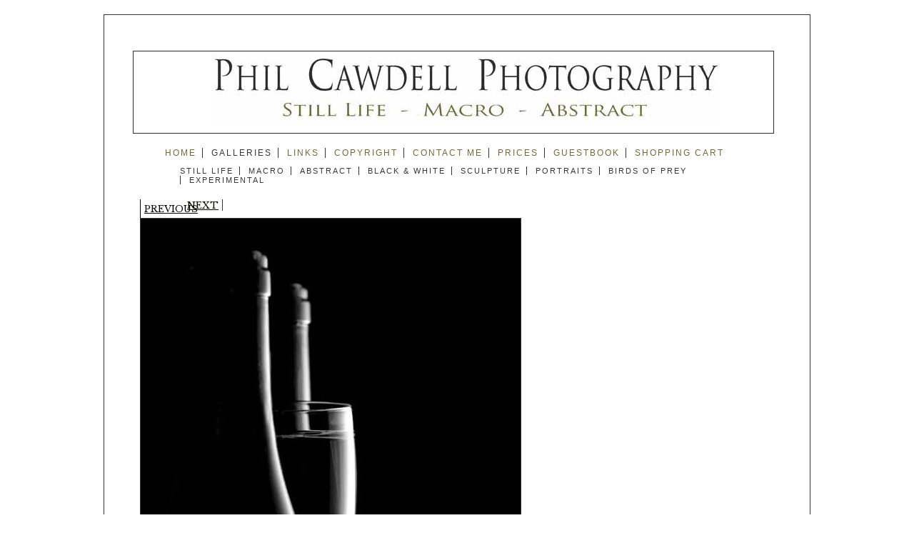

--- FILE ---
content_type: text/html;charset=UTF-8
request_url: https://www.philcawdellphotography.com/_photo_5045650.html
body_size: 6074
content:
<!DOCTYPE HTML PUBLIC "-//W3C//DTD HTML 4.01//EN"
"http://www.w3.org/TR/html4/strict.dtd">
<html>
<head>
<title>Phil Cawdell Photography: wine bottle &amp; glass</title>
<meta http-equiv="Content-Type" content="text/html; charset=utf-8">
<meta name="description" content="">
<meta name="keywords" content="wine bottle glass">
<meta name="ROBOTS" content="INDEX,FOLLOW">
<link rel="shortcut icon" href="/favicon.ico" type="image/x-icon"><link rel="STYLESHEET" type="text/css" href="_stylesheets/structure_standard_v4.css"> 
<link rel="STYLESHEET" type="text/css" href="styles_1.css">
<script type="text/javascript">
var _gaq = _gaq || [];
_gaq.push(['_setAccount', 'UA-8823537-1']);
_gaq.push(['_trackPageview']);
(function() {
var ga = document.createElement('script'); ga.type = 'text/javascript'; ga.async = true;
ga.src = ('https:' == document.location.protocol ? 'https://ssl' : 'http://www') + '.google-analytics.com/ga.js';
var s = document.getElementsByTagName('script')[0]; s.parentNode.insertBefore(ga, s);
})();
</script>
</head>	
<body class="col-M section_gallery action_detail type_gallery type_gallery_action_detail col-M-type_gallery col-M-type_gallery-section_gallery col-M-type_gallery-section_gallery-action_detail type_gallery-section_gallery type_gallery-section_gallery-action_detail content_5045650">
<div id="uberContainer">
<div id="header">
<div id="headerContent" class="inner">
<div class="marginCollapseFix"></div>
<div id="sitetitle" class="contentsection contentsection-text show_link position-static valign-top halign-left distribute-1 equalise-0 ownWidth-0 contentsection-header">
<a href='./'><img src="https://amazon.clikpic.com/philcawdell/images/newheader1-5_1.jpg" width="709" height="99" alt="Phil Cawdell Photography" title="Phil Cawdell Photography" class="contentSectionImage"></a> 
</div>
</div>
</div>
<div id="topnav">
<div id="topnavContent" class="inner">
<div class="marginCollapseFix"></div>
<div id="main_menu" class="contentsection contentsection-menu position-static valign-top halign-left distribute-1 equalise-0 ownWidth-0 contentsection-topnav">
<ul id="mainNav" class="menu mainmenu menuType-standard horizontal"><li class="first" ><a href="./" class="section_index action_index">Home</a></li><li><a href="gallery.html" class="section_gallery action_index">Galleries</a><ul id="mainNavgalleriesmenu_gallery" class="menu submenu horizontal"><li class="first"><a href="gallery_482453.html" class="section_gallery action_view content_482453">Still Life</a></li>
<li ><a href="gallery_482452.html" class="section_gallery action_view content_482452">Macro</a></li>
<li ><a href="gallery_482454.html" class="section_gallery action_view content_482454">Abstract</a></li>
<li ><a href="gallery_272788.html" class="section_gallery action_view content_272788">Black & White </a></li>
<li ><a href="gallery_423835.html" class="section_gallery action_view content_423835">Sculpture</a></li>
<li ><a href="gallery_482793.html" class="section_gallery action_view content_482793">Portraits</a></li>
<li ><a href="gallery_484768.html" class="section_gallery action_view content_484768">Birds of Prey</a></li>
<li ><a href="gallery_482455.html" class="section_gallery action_view content_482455">Experimental</a></li>
</ul></li><li><a href="links.html" class="section_links action_index">Links</a></li><li><a href="info.html" class="section_info action_index">copyright</a></li><li><a href="contactform.html" class="section_contactform action_index">Contact me</a></li><li><a href="prints.html" class="section_prints action_index">prices</a></li><li><a href="guestbook.html" class="section_guestbook action_index">guestbook</a></li><li><a href="cart.html" class="section_cart action_index">Shopping Cart</a></li></ul> 
</div>
</div>
</div>
<div id="content">
<div id="contentInner">
<div id="wrap">
<div id="maincol" class="contentcolumn">
<div id="maincolContent" class="inner">
<div class="marginCollapseFix"></div>
<div id="maincol_top" class="csContainer">
<div class="marginCollapseFix"></div>
<div id="photo_gallery_popup" class="contentsection contentsection-popup_container position-absolute valign-top halign-center distribute-1 equalise-0 ownWidth-0 contentsection-maincol_top">
<div class="containerWrap"><div class="marginCollapseFix"></div><div id="popup_close_4936102" class="contentsection contentsection-button position-absolute valign-top halign-right distribute-1 equalise-0 ownWidth-16 contentsection-4936102">
<span class="close"><a href="#"><span id='shopping-cart-total-quantity'></span></a></span> 
</div><div id="photo_gallery_popup_photo" class="contentsection contentsection-photo clikAlign-Hshrink clikAlign-left clikAlign-Vcrop clikAlign-top position-static valign-top halign-left distribute-1 equalise-0 ownWidth-0 contentsection-4936102">
<div class="contentpadding ">
<div class="contentInner">
<div id="imagePhoto_5045650" class="photo">
<img class="mainphoto photo" src="https://amazon.clikpic.com/philcawdell/images/red_wine_bottles_flute4_005crop3BW.jpg" id="mainPic" name="mainPic" width="532" height="800" alt="wine bottle & glass">
</div> 
<div class="containerWrap"><div class="marginCollapseFix"></div></div>
</div>
</div>
</div><div id="photo_gallery_popup_next" class="contentsection contentsection-button position-absolute valign-top halign-right distribute-1 equalise-0 ownWidth-70 contentsection-4936102">
<span class="next photo position-inline valign-top halign-left distribute-1 equalise-0"><a href="_photo_3855679.html">Next</a></span> 
</div><div id="photo_gallery_popup_previous" class="contentsection contentsection-button position-absolute valign-top halign-left distribute-1 equalise-0 ownWidth-70 contentsection-4936102">
<span class="previous photo position-inline valign-top halign-left distribute-1 equalise-0"><a href="_photo_9928207.html">Previous</a></span> 
</div><div id="photo_gallery_popup_title" class="contentsection contentsection-title position-static valign-top halign-left distribute-1 equalise-0 ownWidth-0 contentsection-4936102">
<h1 class="sectiontitle photo_gallery_popup_title"><div class="replaceable replaceable_photo-photo_caption">wine bottle & glass</div></h1> 
</div><div id="photo_gallery_popup_details" class="contentsection contentsection-container position-static valign-top halign-left distribute-1 equalise-0 ownWidth-0 contentsection-4936102">
<div class="containerWrap"><div class="marginCollapseFix"></div><div id="photo_gallery_popup_description" class="contentsection contentsection-text show_link position-static valign-top halign-left distribute-1 equalise-0 ownWidth-0 contentsection-5439991">
<div class="replaceable replaceable_photo-description"></div> 
</div><div id="photo_gallery_popup_ref" class="contentsection contentsection-text show_link position-static valign-top halign-left distribute-1 equalise-0 ownWidth-0 contentsection-5439991">
<strong>Ref:</strong> <div class="replaceable replaceable_photo-photo_ref">wine bottle & glass</div> 
</div><div id="photo_gallery_popup_takendate" class="contentsection contentsection-text show_link position-static valign-top halign-left distribute-1 equalise-0 ownWidth-0 contentsection-5439991">
<strong>Date:</strong> <div class="replaceable replaceable_photo-takendate">{ts '2009-11-04 00:00:00'}</div> 
</div><div id="photo_gallery_popup_location" class="contentsection contentsection-text show_link position-static valign-top halign-left distribute-1 equalise-0 ownWidth-0 contentsection-5439991">
<strong>Location:</strong> <div class="replaceable replaceable_photo-location">Studio</div> 
</div><div id="photo_gallery_popup_photographer" class="contentsection contentsection-text show_link position-static valign-top halign-left distribute-1 equalise-0 ownWidth-0 contentsection-5439991">
<strong>Photographer:</strong> <div class="replaceable replaceable_photo-photographer">©Phil Cawdell</div> 
</div><div id="photo_gallery_popup_payment" class="contentsection contentsection-text show_link position-static valign-top halign-left distribute-1 equalise-0 ownWidth-0 contentsection-5439991">
<div class="replaceable replaceable_paymentBuyLink"><div class="clearing">&nbsp;</div><div id="confirmContainer"><div id="paymentConfirm"></div></div></div> 
</div></div>
</div></div>
</div><div id="photo_popup" class="contentsection contentsection-popup_container position-absolute valign-top halign-center distribute-1 equalise-0 ownWidth-0 contentsection-maincol_top">
<div class="containerWrap"><div class="marginCollapseFix"></div><div id="popup_close_4179829" class="contentsection contentsection-button position-absolute valign-top halign-right distribute-1 equalise-0 ownWidth-16 contentsection-4179829">
<span class="close"><a href="#"><span id='shopping-cart-total-quantity'></span></a></span> 
</div><div id="photo_popup_photo" class="contentsection contentsection-photo clikAlign-Hshrink clikAlign-left clikAlign-Vcrop clikAlign-top position-static valign-top halign-left distribute-1 equalise-0 ownWidth-0 contentsection-4179829">
<div class="contentpadding ">
<div class="contentInner">
<div id="imagePhoto_5045650" class="photo">
<img class="mainphoto photo" src="https://amazon.clikpic.com/philcawdell/images/red_wine_bottles_flute4_005crop3BW.jpg" id="mainPic" name="mainPic" width="532" height="800" alt="wine bottle & glass">
</div> 
<div class="containerWrap"><div class="marginCollapseFix"></div></div>
</div>
</div>
</div><div id="photo_popup_next" class="contentsection contentsection-button position-absolute valign-top halign-right distribute-1 equalise-0 ownWidth-70 contentsection-4179829">
<span class="next photo position-inline valign-top halign-left distribute-1 equalise-0"><a href="_photo_3855679.html">Next</a></span> 
</div><div id="photo_popup_previous" class="contentsection contentsection-button position-absolute valign-top halign-left distribute-1 equalise-0 ownWidth-70 contentsection-4179829">
<span class="previous photo position-inline valign-top halign-left distribute-1 equalise-0"><a href="_photo_9928207.html">Previous</a></span> 
</div><div id="photo_popup_title" class="contentsection contentsection-title position-static valign-top halign-left distribute-1 equalise-0 ownWidth-0 contentsection-4179829">
<h1 class="sectiontitle photo_popup_title"><div class="replaceable replaceable_photo-photo_caption">wine bottle & glass</div></h1> 
</div><div id="photo_popup_details" class="contentsection contentsection-container position-static valign-top halign-left distribute-1 equalise-0 ownWidth-0 contentsection-4179829">
<div class="containerWrap"><div class="marginCollapseFix"></div><div id="photo_popup_description" class="contentsection contentsection-text show_link position-static valign-top halign-left distribute-1 equalise-0 ownWidth-0 contentsection-4683718">
<div class="replaceable replaceable_photo-description"></div> 
</div><div id="photo_popup_ref" class="contentsection contentsection-text show_link position-static valign-top halign-left distribute-1 equalise-0 ownWidth-0 contentsection-4683718">
<strong>Ref:</strong> <div class="replaceable replaceable_photo-photo_ref">wine bottle & glass</div> 
</div><div id="photo_popup_takendate" class="contentsection contentsection-text show_link position-static valign-top halign-left distribute-1 equalise-0 ownWidth-0 contentsection-4683718">
<strong>Date:</strong> <div class="replaceable replaceable_photo-takendate">{ts '2009-11-04 00:00:00'}</div> 
</div><div id="photo_popup_location" class="contentsection contentsection-text show_link position-static valign-top halign-left distribute-1 equalise-0 ownWidth-0 contentsection-4683718">
<strong>Location:</strong> <div class="replaceable replaceable_photo-location">Studio</div> 
</div><div id="photo_popup_photographer" class="contentsection contentsection-text show_link position-static valign-top halign-left distribute-1 equalise-0 ownWidth-0 contentsection-4683718">
<strong>Photographer:</strong> <div class="replaceable replaceable_photo-photographer">©Phil Cawdell</div> 
</div><div id="photo_popup_payment" class="contentsection contentsection-text show_link position-static valign-top halign-left distribute-1 equalise-0 ownWidth-0 contentsection-4683718">
<div class="replaceable replaceable_paymentBuyLink"><div class="clearing">&nbsp;</div><div id="confirmContainer"><div id="paymentConfirm"></div></div></div> 
</div></div>
</div></div>
</div><div id="gallery_previousnext" class="contentsection contentsection-container position-static valign-top halign-left distribute-1 equalise-0 ownWidth-0 contentsection-maincol_top">
<div class="containerWrap"><div class="marginCollapseFix"></div><div id="photo_previous" class="contentsection contentsection-button position-inline valign-top halign-left distribute-false equalise-0 ownWidth-0 contentsection-641438">
<span class="previous photo position-inline valign-top halign-left distribute-false equalise-0"><a href="_photo_9928207.html">Previous</a></span> 
</div><div id="photo_next" class="contentsection contentsection-button position-inline valign-top halign-left distribute-1 equalise-0 ownWidth-0 contentsection-641438">
<span class="next photo position-inline valign-top halign-left distribute-1 equalise-0"><a href="_photo_3855679.html">Next</a></span> 
</div></div>
</div><div id="photo_photo285938" class="contentsection contentsection-photo clikAlign-Hshrink clikAlign-left clikAlign-Vcrop clikAlign-top position-static valign-top halign-left distribute-1 equalise-0 ownWidth-0 contentsection-maincol_top">
<div class="contentpadding ">
<div class="contentInner">
<div id="imagePhoto_5045650" class="photo">
<img class="mainphoto photo" src="https://amazon.clikpic.com/philcawdell/images/red_wine_bottles_flute4_005crop3BW.jpg" id="mainPic" name="mainPic" width="532" height="800" alt="wine bottle & glass">
</div> 
<div class="containerWrap"><div class="marginCollapseFix"></div></div>
</div>
</div>
</div>
</div>
<div id="maincol_left" class="csContainer empty">
</div>
<div id="maincol_right" class="csContainer empty">
</div>
<div id="maincol_bottom" class="csContainer empty">
<div class="marginCollapseFix"></div>
</div>
</div>
</div>
<div id="xcol" class="contentcolumn">
<div id="xcolContent" class="inner">
<div class="marginCollapseFix"></div>
</div>
</div>
</div>
<div id="subcol" class="contentcolumn">
<div id="subcolContent" class="inner">
<div class="marginCollapseFix"></div>
<div id="gallery_title" class="contentsection contentsection-title position-static valign-top halign-left distribute-1 equalise-0 ownWidth-0 contentsection-subcol">
<div class="sectiontitle gallery_title">Black & White</div> 
</div><div id="photo_title" class="contentsection contentsection-title position-static valign-top halign-left distribute-1 equalise-0 ownWidth-0 contentsection-subcol">
<h1 class="sectiontitle photo_title"><div class="replaceable replaceable_photo-photo_caption">wine bottle & glass</div></h1> 
</div><div id="photo_details" class="contentsection contentsection-container position-static valign-top halign-left distribute-1 equalise-0 ownWidth-0 contentsection-subcol">
<div class="containerWrap"><div class="marginCollapseFix"></div><div id="photo_description" class="contentsection contentsection-text show_link position-static valign-top halign-left distribute-1 equalise-0 ownWidth-0 contentsection-663059">
<div class="replaceable replaceable_photo-description"></div> 
</div><div id="photo_ref" class="contentsection contentsection-text show_link position-static valign-top halign-left distribute-1 equalise-0 ownWidth-0 contentsection-663059">
<strong>Ref:</strong> <div class="replaceable replaceable_photo-photo_ref">wine bottle & glass</div> 
</div><div id="photo_takendate" class="contentsection contentsection-text show_link position-static valign-top halign-left distribute-1 equalise-0 ownWidth-0 contentsection-663059">
<strong>Date:</strong> <div class="replaceable replaceable_photo-takendate">{ts '2009-11-04 00:00:00'}</div> 
</div><div id="photo_location" class="contentsection contentsection-text show_link position-static valign-top halign-left distribute-1 equalise-0 ownWidth-0 contentsection-663059">
<strong>Location:</strong> <div class="replaceable replaceable_photo-location">Studio</div> 
</div><div id="photo_photographer" class="contentsection contentsection-text show_link position-static valign-top halign-left distribute-1 equalise-0 ownWidth-0 contentsection-663059">
<strong>Photographer:</strong> <div class="replaceable replaceable_photo-photographer">©Phil Cawdell</div> 
</div><div id="photo_payment" class="contentsection contentsection-text show_link position-static valign-top halign-left distribute-1 equalise-0 ownWidth-0 contentsection-663059">
<div class="replaceable replaceable_paymentBuyLink"><div class="clearing">&nbsp;</div><div id="confirmContainer"><div id="paymentConfirm"></div></div></div> 
</div></div>
</div>
</div>
</div>
</div>
</div>
<div id="footer">
<div id="footerContent" class="inner">
<div class="marginCollapseFix"></div>
<div id="footermenu" class="contentsection contentsection-text show_link position-static valign-top halign-left distribute-1 equalise-0 ownWidth-0 contentsection-footer contentsection-read_only horizontallist">
<div class="listitem first"> Powered by <a target="_blank" title="" href="http://www.clikpic.com">Clikpic</a> </div> 
</div>
</div>
</div>
</div>
<div id="background">
</div>
<script type="text/javascript">//<!--
if (!window.clik) {window.clik = {};}
clik.siteStylesId = 8;
clik.isSpanningStyle = 0;
clik.mobileThreshold = 0;
//-->
</script>
<!-- Writing scripts via fnGetStaticJS -->
<script src="https://www.clikpic.com/_common/_scripts/raphael-min-extra.js" type="text/javascript"></script>
<script src="//ajax.googleapis.com/ajax/libs/jquery/1.4.3/jquery.min.js" type="text/javascript"></script>
<script src="https://www.clikpic.com/_common/_scripts/_min/jquery.backstretch_v2.min.js" type="text/javascript"></script>
<script src="https://www.clikpic.com/_common/_scripts/_min/jquery.lightbox_me.min.js" type="text/javascript"></script>
<script src="https://www.clikpic.com/_common/_scripts/_min/jquery.clikUtils_v6.min.js?v1" type="text/javascript"></script>
<script src="https://www.clikpic.com/_common/_scripts/_min/jquery.clikMenu_v3.min.js" type="text/javascript"></script>
<script src="https://www.clikpic.com/_common/_scripts/_min/jquery.clikPhoto_v2.min.js" type="text/javascript"></script>
<script src="https://www.clikpic.com/_common/_scripts/_min/shoppingCart_0.4.min.js" type="text/javascript"></script>
<script src="https://www.clikpic.com/_common/_scripts/_min/jquery.touchSwipe_v1.6.min.js" type="text/javascript"></script>
<script src="https://www.clikpic.com/_common/_scripts/_min/jquery.clikSlideshow_1.7.min.js" type="text/javascript"></script>
<script src="clikpic.js" type="text/javascript"></script>
<script src="payment.js" type="text/javascript"></script>
<script src="cart.js" type="text/javascript"></script>
<script src="image_sets.js" type="text/javascript"></script>
<script src="gallery_272788.js" type="text/javascript"></script>
<script src="common_style.js" type="text/javascript"></script>
<script type="text/javascript">//<!--
jQuery(document).ready(function(){
$('body').clikAlign(true,true);
clik.fixIEMarginCollapse();
$('body').delegate('.contentsection-button', 'click', function(e){
var a = $(this).find('a'),
events = a.data('events'),
parentLink = $(e.target).closest('a');
if( parentLink.length && parentLink[0] == a[0] ) return; if ( !a.parent('.next,.previous').closest('.contentsection-photo').length) {
if (events && 'click' in events) {
a.click();
} else if (a.length) {
document.location.href = a[0].href;
}
return false;
}
});
bodyClass = $('body').attr('class');
section_code = bodyClass.match(/\ssection_(.*?)\s/);
$('form#openGalleryForm input[name="section_code"]').attr('value',section_code[1]);
$('.contentsection-photo').clikIEContainerWidth('.photo>a,.contentInner>img');
if (typeof clik.doWindowResize == 'function') {	$(window).unbind('resize.doWindowResize').bind('resize.doWindowResize',clik.doWindowResize);}clik.addInactiveClassToButtons();
clik.doColumnResize();
toggleAddToCartConfirm();$('div.contentsection-photo').clikIEContainerWidth('.photo>a,.contentInner>img');clik.doColumnResize();changeBgImg({"backstretch":{"fit":true,"fullY":1,"fullX":0,"centeredY":0,"fade":1000,"centeredX":0,"duration":5000},"selector":"#scheme10","src":"_graphics/colours/2e2d2e/Image_Drop_Shadow_Homepage.png","stretch":1});
$('#photo_popup').bind('initialiseContent', function(e){
if (!$(this).data('initialized')) {
$(this).parent().clikAlign(true,true);
$('#photo_popup_next')
.clikButton({"fill":{"colourstring":0,"colour":"#706c38"},"maxwidth":50,"reflect":false,"hover":{"stroke":{"colour":"#706c38"},"fill":{"colourstring":0,"colour":"#b8b57d"},"opacity":1},"opacity":0.8,"width":15,"height":15,"stroke":{"linejoin":"round","linecap":"round","width":0,"colour":"#706c38"},"disabled":{"stroke":{"colour":"#706c38"},"fill":{"colourstring":0,"colour":"#706c38"},"opacity":1},"position":{"position":"inline","orientation_h":"right","vertical":0,"equalise_heights":0,"distribute":1,"zindex":-1,"relative":0,"horizontal":0,"orientation_v":"top"},"shape":"none","maxheight":50,"closePath":true});
$('#popup_close_4179829')
.clikButton({"fill":{"colourstring":0,"colour":"#706c38"},"maxwidth":50,"reflect":false,"hover":{"stroke":{"colour":"#706c38"},"fill":{"colourstring":0,"colour":"#b8b57d"},"opacity":1},"opacity":0.8,"width":15,"height":15,"stroke":{"linejoin":"round","linecap":"round","width":0,"colour":"#706c38"},"disabled":{"stroke":{"colour":"#706c38"},"fill":{"colourstring":0,"colour":"#706c38"},"opacity":1},"position":{"position":"inline","orientation_h":"right","vertical":0,"equalise_heights":0,"distribute":1,"zindex":-1,"relative":0,"horizontal":0,"orientation_v":"top"},"shape":"none","maxheight":50,"closePath":true});
clik.rotator.init({"cropOutsidePadding":true,"useNavImages":false,"randomiseAll":false,"speed":1000,"updateHistory":false,"autoHidePanels":false,"updateHash":false,"link":"next","transitionMode":"fade_diptoblack","photoSpacing":10,"initialTimeout":0,"cycle":false,"keyControl":true,"touchThreshold":75,"image_sets_id":"gallery","photoArray":"photos","relatedContentSections":"#photo_rotator_panel_top_4211377,#photo_rotator_panel_bottom_4211377,#photo_rotator_previous_4211377,#photo_rotator_next_4211377,#photo_rotator_title_4211377,#photo_rotator_description_4211377,#photo_rotator_photo_ref_4211377,#photo_rotator_photo_takendate_4211377,#photo_rotator_photo_location_4211377,#photo_rotator_photo_photographer_4211377,#photo_rotator_photo_payment_4211377,#photo_popup_previous,#photo_popup_next,#photo_popup_details,#photo_popup_title","stopOnHover":true,"imageBorderHeight":2.0,"touchFallbackToMouseEvents":false,"opacity":0.7,"imageBorder":1,"updateDocumentTitle":false,"element":"#photo_popup_photo div.photo","autoHideControls":false,"useTouch":true,"adjustPanelWidth":false,"timeout":0,"randomise":true,"imageBorderWidth":2.0});
$('#photo_popup_previous')
.clikButton({"fill":{"colourstring":0,"colour":"#706c38"},"maxwidth":50,"reflect":true,"hover":{"stroke":{"colour":"#706c38"},"fill":{"colourstring":0,"colour":"#b8b57d"},"opacity":1},"opacity":0.8,"width":15,"height":15,"stroke":{"linejoin":"round","linecap":"round","width":0,"colour":"#706c38"},"disabled":{"stroke":{"colour":"#706c38"},"fill":{"colourstring":0,"colour":"#706c38"},"opacity":1},"position":{"position":"inline","orientation_h":"left","vertical":0,"equalise_heights":0,"distribute":1,"zindex":-1,"relative":0,"horizontal":0,"orientation_v":"top"},"shape":"none","maxheight":50,"closePath":true});
$(this).data('initialized',1);
}
$(this).parent().clikAlign(true,true);
});
(function(){var cs;
$('#photo_popup').hide().bind('open', function(e, options){
cs = $(this).lightbox_me($.extend(
{"modalCSS":{"margin":{"top":"20px","left":"auto","right":"auto","bottom":"20px"}},"showOverlay":true,"lightboxSpeed":200,"autoHideControls":true,"overlayCSS":{"backgroundColor":"#666666","opacity":0.8},"overlaySpeed":200,"appearEffect":"fadeIn","cycle":false},
options,
{onLoad: function(){cs.trigger('initialiseContent');}}
));
}).undelegate('[id^=popup_close], a.close', 'click').delegate('[id^=popup_close], a.close', 'click', function(){
cs.trigger('close');
return false;
}).trigger('popupInit');})();
clik.rotator.init({"cropOutsidePadding":true,"useNavImages":false,"randomiseAll":false,"speed":0,"updateHistory":true,"autoHidePanels":false,"updateHash":true,"link":false,"transitionMode":"fade","photoSpacing":10,"initialTimeout":0,"cycle":true,"keyControl":true,"touchThreshold":75,"image_sets_id":"gallery","photoArray":"photos","relatedContentSections":"#photo_title,#photo_details,#photo_description,#photo_ref,#photo_takendate,#photo_location,#photo_photographer,#photo_payment,#photo_rotator_panel_top_1106478,#photo_rotator_panel_bottom_1106478,#photo_rotator_previous_1106478,#photo_rotator_next_1106478,#photo_rotator_title_1106478,#photo_rotator_description_1106478,#photo_rotator_photo_ref_1106478,#photo_rotator_photo_takendate_1106478,#photo_rotator_photo_location_1106478,#photo_rotator_photo_photographer_1106478,#photo_rotator_photo_payment_1106478","stopOnHover":true,"imageBorderHeight":2.0,"touchFallbackToMouseEvents":false,"opacity":0.7,"imageBorder":1,"updateDocumentTitle":true,"element":"#photo_photo285938 div.photo","autoHideControls":false,"useTouch":true,"adjustPanelWidth":false,"timeout":0,"randomise":true,"imageBorderWidth":2.0});
$('#main_menu')
.find('>.menu')
.menuHighlight('current').end()
.clikMenu({"menu_opencurrent":true,"insertAfter":"self","menu_hideothers":false,"menu_excludecurrent":false,"menu_submenus":true,"menu_subsubmenus":true,"submenuPosClass":"position-static valign-top halign-left distribute-1 equalise-0","menu_opencurrentparent":true,"menuType":"standard","menu_rollovermenus":false});
$('div.contentsection-submenu.submenu-of-main_menu')
.find('>.menu')
.menuHighlight('current').end()
.clikSubMenu({"menu_opencurrent":true,"offsetV":12,"menu_opencurrentparent":true,"menu_subminwidth":0,"menuType":"standard","menu_speed":300,"positionAtH":"left","offsetH":66,"positionAtV":"top","menu_orientation":"horizontal","menu_animation":"opacity","menu_positioning":"normal","menu_rollovermenus":false});
$('#photo_gallery_popup').bind('initialiseContent', function(e){
if (!$(this).data('initialized')) {
$(this).parent().clikAlign(true,true);
$('#photo_gallery_popup_previous')
.clikButton({"fill":{"colourstring":0,"colour":"#706c38"},"maxwidth":50,"reflect":true,"hover":{"stroke":{"colour":"#706c38"},"fill":{"colourstring":0,"colour":"#b8b57d"},"opacity":1},"opacity":0.8,"width":15,"height":15,"stroke":{"linejoin":"round","linecap":"round","width":0,"colour":"#706c38"},"disabled":{"stroke":{"colour":"#706c38"},"fill":{"colourstring":0,"colour":"#706c38"},"opacity":1},"position":{"position":"inline","orientation_h":"left","vertical":0,"equalise_heights":0,"distribute":1,"zindex":-1,"relative":0,"horizontal":0,"orientation_v":"top"},"shape":"none","maxheight":50,"closePath":true});
$('#photo_gallery_popup_next')
.clikButton({"fill":{"colourstring":0,"colour":"#706c38"},"maxwidth":50,"reflect":false,"hover":{"stroke":{"colour":"#706c38"},"fill":{"colourstring":0,"colour":"#b8b57d"},"opacity":1},"opacity":0.8,"width":15,"height":15,"stroke":{"linejoin":"round","linecap":"round","width":0,"colour":"#706c38"},"disabled":{"stroke":{"colour":"#706c38"},"fill":{"colourstring":0,"colour":"#706c38"},"opacity":1},"position":{"position":"inline","orientation_h":"right","vertical":0,"equalise_heights":0,"distribute":1,"zindex":-1,"relative":0,"horizontal":0,"orientation_v":"top"},"shape":"none","maxheight":50,"closePath":true});
$('#popup_close_4936102')
.clikButton({"fill":{"colourstring":0,"colour":"#706c38"},"maxwidth":50,"reflect":false,"hover":{"stroke":{"colour":"#706c38"},"fill":{"colourstring":0,"colour":"#b8b57d"},"opacity":1},"opacity":0.8,"width":15,"height":15,"stroke":{"linejoin":"round","linecap":"round","width":0,"colour":"#706c38"},"disabled":{"stroke":{"colour":"#706c38"},"fill":{"colourstring":0,"colour":"#706c38"},"opacity":1},"position":{"position":"inline","orientation_h":"right","vertical":0,"equalise_heights":0,"distribute":1,"zindex":-1,"relative":0,"horizontal":0,"orientation_v":"top"},"shape":"none","maxheight":50,"closePath":true});
clik.rotator.init({"cropOutsidePadding":true,"useNavImages":false,"randomiseAll":false,"speed":1000,"updateHistory":false,"autoHidePanels":false,"updateHash":true,"link":"next","transitionMode":"fade_diptoblack","photoSpacing":10,"initialTimeout":0,"cycle":false,"keyControl":true,"touchThreshold":75,"image_sets_id":"gallery","photoArray":"photos","relatedContentSections":"#photo_rotator_panel_top_4950766,#photo_rotator_panel_bottom_4950766,#photo_rotator_previous_4950766,#photo_rotator_next_4950766,#photo_rotator_title_4950766,#photo_rotator_description_4950766,#photo_rotator_photo_ref_4950766,#photo_rotator_photo_takendate_4950766,#photo_rotator_photo_location_4950766,#photo_rotator_photo_photographer_4950766,#photo_rotator_photo_payment_4950766,#photo_gallery_popup_previous,#photo_gallery_popup_next,#photo_gallery_popup_details,#photo_gallery_popup_title","stopOnHover":true,"imageBorderHeight":2.0,"touchFallbackToMouseEvents":false,"opacity":0.7,"imageBorder":1,"updateDocumentTitle":false,"element":"#photo_gallery_popup_photo div.photo","autoHideControls":false,"useTouch":true,"adjustPanelWidth":false,"timeout":0,"randomise":true,"imageBorderWidth":2.0});
$(this).data('initialized',1);
}
$(this).parent().clikAlign(true,true);
});
(function(){var cs;
$('#photo_gallery_popup').hide().bind('open', function(e, options){
cs = $(this).lightbox_me($.extend(
{"modalCSS":{"margin":{"top":"20px","left":"auto","right":"auto","bottom":"20px"}},"showOverlay":true,"lightboxSpeed":200,"autoHideControls":true,"overlayCSS":{"backgroundColor":"#666666","opacity":0.8},"overlaySpeed":200,"appearEffect":"fadeIn","cycle":false},
options,
{onLoad: function(){cs.trigger('initialiseContent');}}
));
}).undelegate('[id^=popup_close], a.close', 'click').delegate('[id^=popup_close], a.close', 'click', function(){
cs.trigger('close');
return false;
}).trigger('popupInit');})();
$('#photo_previous')
.clikButton({"fill":{"colourstring":0,"colour":"#080808"},"maxwidth":50,"reflect":false,"hover":{"stroke":{"colour":"#080808"},"fill":{"colourstring":0,"colour":"#b8b57d"},"opacity":1},"opacity":0.7,"width":15,"height":15,"stroke":{"linejoin":"round","linecap":"round","width":0,"colour":"#080808"},"disabled":{"stroke":{"colour":"#080808"},"fill":{"colourstring":0,"colour":"#080808"},"opacity":1},"position":{"position":"inline","orientation_h":"right","equalise_heights":0,"vertical":0,"distribute":1,"zindex":-1,"relative":0,"horizontal":0,"orientation_v":"top"},"shape":"none","maxheight":50,"closePath":true});
$('#photo_next')
.clikButton({"fill":{"colourstring":0,"colour":"#0a0901"},"maxwidth":50,"reflect":false,"hover":{"stroke":{"colour":"#0a0901"},"fill":{"colourstring":0,"colour":"#b8b57d"},"opacity":1},"opacity":0.7,"width":15,"height":15,"stroke":{"linejoin":"round","linecap":"round","width":0,"colour":"#0a0901"},"disabled":{"stroke":{"colour":"#0a0901"},"fill":{"colourstring":0,"colour":"#0a0901"},"opacity":1},"position":{"position":"inline","orientation_h":"right","equalise_heights":0,"vertical":0,"distribute":1,"zindex":-1,"relative":0,"horizontal":0,"orientation_v":"top"},"shape":"none","maxheight":50,"closePath":true});
$('#photo_previous span.previous.photo a').bind('click.photoControl',function(){$('#photo_photo285938').trigger('goPrevious'); return false;});$('#photo_next span.next.photo a').bind('click.photoControl',function(){$('#photo_photo285938').trigger('goNext'); return false;});
});
//-->
</script>
<script type="text/javascript">//<!--
jQuery(window).load(function(){
window.FB && FB.Event && FB.Event.subscribe && FB.Event.subscribe('xfbml.render',function(){clik.doColumnResize()});
clik.doColumnResize();
});
//-->
</script>
<img width="0" border="0" height="0" style="margin:0; height:0; width:0; padding:0; border:0;" src="counter.cfm?section=gallery&site=philcawdell&id=5045650&type=gif"> 
</body>
</html>


--- FILE ---
content_type: text/css
request_url: https://www.philcawdellphotography.com/styles_1.css
body_size: 17328
content:
@import url("//fonts.googleapis.com/css?family=Libre+Baskerville:regular,bold");#header{width:896px}#footer{width:668px}#content{width:788px}#headerContent{height:34px}html>body #headerContent{min-height:34px;height:auto}#footerContent{height:-6px}html>body #footerContent{height:auto;min-height:-6px}#maincolContent{height:270px}html>body #maincolContent{min-height:270px;height:auto}#subcolContent{height:280px}html>body #subcolContent{min-height:280px;height:auto}#xcolContent{height:310px}html>body #xcolContent{min-height:310px;height:auto}div.csContainer{clear:both;position:relative}div.csContainer.empty{display:none}div.replaceable{display:inline}#maincol_left,#maincol_left_bottom{float:left;clear:left;overflow:hidden}#maincol_right,#maincol_right_bottom{clear:none;float:right;overflow:hidden}#maincol_footer{clear:both}#subcol{width:250px}#xcol{width:142px}body.col-M #wrap{width:788px}body.col-M #maincol{width:768px}body.col-SM #wrap{width:508px}body.col-SM #maincol{width:488px}body.col-SMX #wrap{width:508px}body.col-SMX #maincol{width:338px}body.col-MX #wrap{width:788px}body.col-MX #maincol{width:618px}body.col-M #maincol_left,body.col-M #maincol_left_bottom{width:49%}body.col-M #maincol_right,body.col-M #maincol_right_bottom{width:49%}body.col-SM #maincol_left,body.col-SM #maincol_left_bottom{width:49%}body.col-SM #maincol_right,body.col-SM #maincol_right_bottom{width:49%}body.col-SMX #maincol_left,body.col-SMX #maincol_left_bottom{width:49%}body.col-SMX #maincol_right,body.col-SMX #maincol_right_bottom{width:49%}body.col-MX #maincol_left,body.col-MX #maincol_left_bottom{width:49%}body.col-MX #maincol_right,body.col-MX #maincol_right_bottom{width:49%}body.type_photoindex #subcol{width:250px}body.type_photoindex #xcol{width:142px}body.col-M-type_photoindex #wrap{width:788px}body.col-M-type_photoindex #maincol{width:768px}body.col-SM-type_photoindex #wrap{width:508px}body.col-SM-type_photoindex #maincol{width:488px}body.col-SMX-type_photoindex #wrap{width:508px}body.col-SMX-type_photoindex #maincol{width:338px}body.col-MX-type_photoindex #wrap{width:788px}body.col-MX-type_photoindex #maincol{width:618px}body.col-M-type_photoindex .maincol_left_wrap{width:49%}body.col-M-type_photoindex .maincol_right_wrap{width:49%}body.col-SM-type_photoindex .maincol_left_wrap{width:49%}body.col-SM-type_photoindex .maincol_right_wrap{width:49%}body.col-SMX-type_photoindex .maincol_left_wrap{width:49%}body.col-SMX-type_photoindex .maincol_right_wrap{width:49%}body.col-MX-type_photoindex .maincol_left_wrap{width:49%}body.col-MX-type_photoindex .maincol_right_wrap{width:49%}body.type_gallery #subcol{width:250px}body.type_gallery #xcol{width:142px}body.col-M-type_gallery #wrap{width:788px}body.col-M-type_gallery #maincol{width:768px}body.col-SM-type_gallery #wrap{width:508px}body.col-SM-type_gallery #maincol{width:488px}body.col-SMX-type_gallery #wrap{width:508px}body.col-SMX-type_gallery #maincol{width:338px}body.col-MX-type_gallery #wrap{width:788px}body.col-MX-type_gallery #maincol{width:618px}body.col-M-type_gallery .maincol_left_wrap{width:49%}body.col-M-type_gallery .maincol_right_wrap{width:49%}body.col-SM-type_gallery .maincol_left_wrap{width:49%}body.col-SM-type_gallery .maincol_right_wrap{width:49%}body.col-SMX-type_gallery .maincol_left_wrap{width:49%}body.col-SMX-type_gallery .maincol_right_wrap{width:49%}body.col-MX-type_gallery .maincol_left_wrap{width:49%}body.col-MX-type_gallery .maincol_right_wrap{width:49%}html{min-height:100%;height:100%}body{min-height:100%;margin:0;border:0;background-color:#fff;background-image:none;background-repeat:repeat-x;background-attachment:scroll;background-color:#fff;-webkit-text-size-adjust:100%}#uberContainer{height:100%;background-color:transparent;background-image:none;background-repeat:repeat-y;background-attachment:scroll;border-color:#363635;border-style:solid;border-width:1px;margin:20px 0 0 30px;color:#354236;font-family:Arial,Helvetica,sans-serif;font-size:.85em;text-align:left}#mainDsp,.cSelect_container.contentsection_clone{font-family:Arial,Helvetica,sans-serif;font-size:.85em;text-align:left}.marginCollapseFix{height:1px;margin-bottom:-1px;background:0;border:0;float:none;position:static;_display:inline}.floatClear{height:1px;overflow:hidden;width:100%;margin-bottom:-1px;background:0;border:0;float:none}#content{height:1px;position:relative;overflow:visible}html>body #content{height:auto;min-height:1px;overflow:hidden}#subcol,#xcol,#maincol,#wrap{overflow-x:hidden}html>body #xcol{overflow:hidden}html>body #maincol,html>body #wrap{overflow:visible}div.contentsection a.imageLink,div.contentsection a.imageLink:hover,div.contentsection a.imageLink:active{font-size:1em}#subcol,#logopanel{overflow:hidden}#header,#footer,#topnav,#contentOuter{position:relative;overflow:hidden}#headerContent,#footerContent,#maincolContent,#xcolContent,#subcolContent,#locationContent{position:relative}#header{margin:0 -110px 0 0;color:#354236;z-index:2}#topnav{z-index:3}#footer{margin:30px 0 0 120px;color:transparent;z-index:2}#footerContent{font-family:Arial,Helvetica,sans-serif;font-size:.01em;text-align:left}div#content{margin:0;z-index:1}#maincol_bottom.empty{display:block;padding:0;margin:0;border:0;height:0;z-index:-1}#topnav{background-color:transparent;margin:0 -120px 10px 0}#subcolContent{font-family:Arial,Helvetica,sans-serif;font-size:100%;text-align:left;color:#354236}#subcol{margin:0 30px 0 0;padding:0 0 40px 0;border-color:#383636;border-style:none;border-width:0;background-color:transparent;background-image:none;background-repeat:no-repeat;background-attachment:scroll}#xcolContent{font-family:Arial,Helvetica,sans-serif;font-size:100%;text-align:left;color:#354236}#xcol{margin:0;padding:6px 4px 4px 4px;border-color:#363635;border-style:solid;border-width:0;background-color:transparent;background-image:none;background-repeat:no-repeat;background-attachment:scroll}#maincol{padding:10px 10px 40px 10px;border-color:#faf5f5;border-style:solid;border-width:0;background-color:transparent;background-image:none;background-repeat:no-repeat;background-attachment:scroll}div.sitetitle,body div#sitetitle{margin:0;position:static;margin-left:110px;margin-top:5px;text-align:left;z-index:1}div.sitetitle,body div#sitetitle,body div#sitetitle.show_link a{font-family:Arial,Helvetica,sans-serif;font-weight:700;font-size:130%;text-transform:uppercase;text-align:left;letter-spacing:15px;color:#383636}body div#sitetitle.show_link{font-size:1em}#sitetitle img{border:0}a{color:#706c38;font-family:Arial,Helvetica,sans-serif;font-weight:normal;font-size:100%;text-align:left;text-decoration:none}p{margin-top:0}a:hover,a:focus{color:#b8b57d;font-family:Arial,Helvetica,sans-serif;font-weight:normal;font-size:100%;text-align:left;text-decoration:underline}h1,.h1{margin:0;font-family:Arial,Helvetica,sans-serif;font-weight:700;font-size:100%;text-transform:uppercase;text-align:left;letter-spacing:4px;color:#b8b57d}h2,.h2{font-family:Arial,Helvetica,sans-serif;font-weight:700;font-size:100%;text-transform:uppercase;text-align:left;letter-spacing:4px;margin:0 0 3px 0;color:#b8b57d}.sectionhead{font-family:Arial,Helvetica,sans-serif;font-weight:700;font-size:100%;text-transform:uppercase;text-align:left;letter-spacing:4px;color:#b8b57d}h3,.h3{font-family:Verdana,Arial,Helvetica,sans-serif;font-weight:700;font-size:90%;text-transform:none;text-align:left;letter-spacing:normal;margin:0 0 2px 0;color:#354236}h4{margin:0;font-family:Verdana,Arial,Helvetica,sans-serif;font-weight:700;font-size:110%;text-transform:none;text-align:left;letter-spacing:normal}h1 a,.h1 a,h1 a,.h1 a{color:#b8b57d}h2 a,.h2 a,h2 a:hover,.h2 a:hover,h2 a:focus,.h2 a:focus{color:#b8b57d}h3,.h3{color:#354236}.clear{clear:both}.clearing{clear:both;display:block;margin:0;padding:0;height:0;line-height:1px;font-size:1px}.hide{display:none}.intro,.introcopy,.sectionintro{font-family:Arial,Helvetica,sans-serif;font-weight:700;font-size:100%;text-align:left;margin:11px 0}.homecopy,div#homepage_text{font-family:Arial,Helvetica,sans-serif;font-size:.85em;text-align:left;font-family:Arial,Helvetica,sans-serif;font-size:100%;text-align:left;color:#354236}img.photo,.linkentry img{border-color:#363635;border-style:solid;border-width:1px}img.thumbnail{border-color:#363635;border-style:solid;border-width:1px}#imagePhoto{vertical-align:top;text-align:left}#imagePhoto img{display:inline}div.listingitem,div.listing div.linkdescription div.linkdescription{margin:0 0 12px 0;clear:both;overflow:hidden}img.listingimage{float:left;margin:0 4px 4px 0}.linkentry{margin-bottom:12px}.linkentry p{margin-top:0;margin-bottom:2px}.linkentry p span.label{font-weight:bold;width:50px}.linkentry p.linktitle{font-weight:bold;font-size:1.2em;margin-top:8px;margin-bottom:4px}table.form td,table.form th{padding:3px}table.info{margin-top:12px;margin-bottom:12px;border-top:1px solid #363635;border-left:1px solid #363635;border-spacing:0}table.info th{font-family:Arial,Helvetica,sans-serif;font-weight:700;font-size:100%;text-transform:uppercase;text-align:left;letter-spacing:4px;background-color:#fff;color:#354236}table td.col_hilite{font-weight:bold}table.info td,table.info th{border-right:1px solid #363635;border-bottom:1px solid #363635;padding:2px}a.next{float:right;background-image:none;background-repeat:no-repeat;background-attachment:scroll}a.previous{float:left;background-image:none;background-repeat:no-repeat;background-attachment:scroll}.imageinfo.empty{display:none}.imageinfo{margin-bottom:2px;margin-top:2px;margin-left:0;padding:0}.horizontallist{list-style-type:none;margin:0;padding:0;border:0;height:1px}.horizontallist li,.horizontallist .listitem{height:1px;line-height:1em;display:inline}html>body .horizontallist,html>body .horizontallist li,html>body .horizontallist .listitem{height:auto;overflow:hidden}.horizontallist li a:hover,.horizontallist .listitem a:hover,.horizontallist li a:focus,.horizontallist .listitem a:focus{text-decoration:underline}#imageDescription{margin-bottom:1em}#footermenu a{color:#706c38}#footermenu a:hover,#footermenu a:focus{color:#706c38}object{outline:0}#maincol_left,#maincol_right{position:relative}.contentsection{text-align:left;zoom:1}.contentsection.empty{display:none}.contentsection-general:after,.contentsection-text:after{content:".";display:block;height:0;clear:both;visibility:hidden}.contentsection .contenttitle{zoom:1}.contentsection>.contentpadding,.containerWrap{position:relative;zoom:1}.contentsection>.contentpadding .containerWrap{position:static}.contentsection-popup_container>.containerWrap{position:static}.contentsection-popup_container p{margin:0}.paginationControl{overflow:hidden;width:100%;clear:both}.contentsection .paginationControl .pageLink a{display:inline;zoom:1}html>body .contentsection .paginationControl .pageLink a{display:inline-block;*display:inline}.contentsection-photo{font-size:inherit !important}.contentsection-photo .photo a,.contentsection-photo .photo .crop,.contentsection-flickr_gallery .photo a,.contentsection-flickr_gallery .photo .crop{display:block;overflow:hidden;line-height:0;zoom:1}.contentsection-photo .photo{line-height:0}.contentsection-title .sectiontitle{margin:0;padding:0}.contentsection-title .empty{display:none}.contentSectionImage.empty{display:none}.spacegallery{position:relative;border:0}.spacegallery div.crop{position:absolute;left:50%;overflow:hidden}.spacegallery a{position:absolute;z-index:98;display:block;top:0;left:0;width:100%;height:100%;background-image:url(_graphics/s.gif)}.spacegallery a.loading{background-image:none;background-image:url(_graphics/colours/030000/loading.gif);background-position:50% 50%;background-repeat:no-repeat;background-attachment:scroll}.cs-spacegallery .imageDetailsContainer,.cs-spacegallery .imageTitleContainer{text-align:center;position:absolute;width:100%;left:0;background-color:#fff;display:none;margin:0;z-index:99}.cs-spacegallery .imageTitleContainer{top:0;vertical-align:middle;font-family:Arial,Helvetica,sans-serif;font-weight:700;font-size:100%;text-transform:uppercase;text-align:center;letter-spacing:4px;color:#354236;padding:4px 0}.cs-spacegallery .imageDetailsContainer{bottom:0;vertical-align:middle;font-family:Arial,Helvetica,sans-serif;font-size:100%;text-align:center;color:#354236}div.contentsection .flickrCaption h1{border-width:0;background:transparent;margin:0;padding:0}div.contentsection .flickrItem div.crop img,div.contentsection .flickr_spacegallery div.crop img,div.contentsection .flickr_rotator a img{border:0}select.menu.select{width:auto}.cSelect{position:absolute;left:0;top:0;margin:0;padding:0;z-index:99;border:0}.cSelect ul{overflow-x:hidden;overflow-y:auto;list-style:none outside none;margin:0;padding:0;position:relative}.cSelect ul.cSelectSubUl{clear:both}.cSelect ul.cSelectSubUl.cSelect-position-outside-left,.cSelect ul.cSelectSubUl.cSelect-position-outside-right{position:absolute}.cSelect ul.cSelectSubUl.cSelect-position-inside{position:static;height:auto;border:0}.cSelect ul li{display:block;margin:0;padding:0}.cSelect ul li a,.cSelect ul li ul.cSelectSubUl li a,.cSelect ul li.item-hovered ul.cSelectSubUl li a,.cSelect ul li.item-selected ul.cSelectSubUl li a{display:block;outline:medium none;cursor:default}div.contentsection a.cSelect-button,div.contentsection a.cSelect-button:hover,div.contentsection a.cSelect-button:active,div.contentsection a.cSelect-button:focus{text-decoration:none}.cSelect-button{vertical-align:middle;z-index:99}.cSelect-button span.label{display:block;outline:medium none;overflow:hidden}.cSelect-button span.icon{height:16px;width:16px;margin-top:-8px;position:absolute;right:6px;top:50%}.cSelect li{position:relative}.cSelect li a div{vertical-align:middle}.cSelect li a span.item-icon img,.cSelect-button span.label .item-icon img{border:none !important}.inlineContainer.halign-center{margin-left:auto;margin-right:auto}.contentsection-button{cursor:pointer}.contentsection-button .next,.contentsection-button .previous{position:static !important;margin:0 !important;display:inline-block !important;background:none !important;text-decoration:inherit;font-style:inherit;font-weight:inherit;color:inherit}.contentsection-button a{border:none !important}.contentsection-popup_container{display:none}a.link-icon{background-position:left center;background-repeat:no-repeat;padding-left:20px}a.link-icon.link-type_pdf{background-image:url("_graphics/filetypes/pdf.gif")}a.link-icon.link-type_word{background-image:url("_graphics/filetypes/doc.gif")}a.link-icon.link-type_excel{background-image:url("_graphics/filetypes/xls.gif")}a.link-icon.link-type_music{background-image:url("_graphics/filetypes/mp3.gif")}a.link-icon.link-type_rtf{background-image:url("_graphics/filetypes/rtf.gif")}a.link-icon.link-type_power_point{background-image:url("_graphics/filetypes/pps.gif")}a.link-icon.link-type_zip{background-image:url("_graphics/filetypes/zip.gif")}a.link-icon.link-type_image{background-image:url("_graphics/filetypes/jpg.gif")}a.link-icon.link-type_other{background-image:url("_graphics/filetypes/other.gif")}a.link-icon.link-type_mp3{background-image:url("_graphics/filetypes/mp3.gif")}.clik_media_embed iframe{border:0}div.contentsection{sectionType:;margin:0;font-family:Arial,Helvetica,sans-serif;font-size:100%;text-align:left;border-style:solid;border-width:0;-moz-border-radius:0;-khtml-border-radius:0;-webkit-border-radius:0;border-radius:0;border-color:#363635;background-color:transparent;background-image:none;background-repeat:no-repeat;background-attachment:scroll;color:#354236;overflow:visible}div.contentsection:hover{sectionType:}div.contentsection{position:static;margin-left:0;margin-top:0;margin-left:0;margin-top:0}div.contentsection img,div.contentsection.contentsection-photo .photo a,div.contentsection img,div.contentsection.contentsection-photo .photo .crop{border-style:solid;border-width:1px;border-color:#363635;box-shadow:0 0 0 transparent;-moz-box-shadow:0 0 0 transparent;-webkit-box-shadow:0 0 0 transparent}div.contentsection .spacegallery a.loading{background-image:none;background-image:url(_graphics/colours/030000/loading.gif);background-position:50% 50%;background-repeat:no-repeat;background-attachment:scroll}div.contentsection.contentsection-photo img{border:0}div.contentsection img.thumbnail{border-style:solid;border-width:1px}div.contentsection .caption{font-family:Arial,Helvetica,sans-serif;font-weight:700;font-size:100%;text-transform:uppercase;text-align:left;letter-spacing:4px;color:#354236}div.contentsection a{font-family:Arial,Helvetica,sans-serif;font-weight:normal;font-size:100%;text-align:left;text-decoration:none;color:#706c38}div.contentsection a:hover,div.contentsection a:focus{font-family:Arial,Helvetica,sans-serif;font-weight:normal;font-size:100%;text-align:left;text-decoration:none;font-family:Arial,Helvetica,sans-serif;font-weight:normal;font-size:100%;text-align:left;text-decoration:none;color:#b8b57d}div.contentsection>.contentpadding{padding:0}div.contentsection .contenttitle{border-style:solid;border-width:1px;padding:4px;margin:0 0 12px 0;border-color:#363635;background-color:#fff;cursor:default}div.contentsection .contenttitle a,div.contentsection h3.contenttitle,div.contentsection h1.contenttitle{text-transform:none;text-decoration:none;letter-spacing:normal;word-spacing:normal;font-family:Arial,Helvetica,sans-serif;font-weight:700;font-size:100%;text-transform:uppercase;text-align:left;letter-spacing:4px;color:#354236}div.contentsection h3.contenttitle a,div.contentsection h1.contenttitle a{font-size:1em}div.contentsection .contentInner{border-style:solid;border-width:0;border-color:#363635;background-color:transparent;padding:4px;height:auto}div.contentsection .contentInnerCollapsible{display:block}html>body div.contentsection .contentInner{height:auto;min-height:0}div.contentsection .contentSectionImage img{border-style:solid;border-width:1px;border-color:#363635}div.contentsection .contentSectionImage{margin:0;margin-right:10px;margin-bottom:10px;float:left}div.contentsection .flickrItem .flickrDescription{margin:0}div.contentsection .flickrItem .flickrCaption{margin:0 0 5px 0}div.contentsection .flickrItem div.crop,div.contentsection .flickr_spacegallery div.crop,div.contentsection .flickr_rotator a{border-style:solid;border-width:1px;border-color:#363635}div.contentsection .flickrItem{width:auto;height:auto;margin:0 0 10px 0}div.contentsection.cs-spacegallery .imageDetailsContainer,div.contentsection.cs-spacegallery .imageTitleContainer{background-color:#fff}div.contentsection.cs-spacegallery .imageTitleContainer{font-family:Arial,Helvetica,sans-serif;font-weight:700;font-size:100%;text-transform:uppercase;text-align:center;letter-spacing:4px;color:#354236}div.contentsection.cs-spacegallery .imageDetailsContainer{font-family:Arial,Helvetica,sans-serif;font-size:100%;text-align:center;color:#354236}div.contentsection .cSelect ul{background-color:#fff;border-style:solid;border-width:1px;border-color:#363635}div.contentsection .cSelect ul li{background-color:#fff}div.contentsection .cSelect li.hasSub a{font-family:Arial,Helvetica,sans-serif;font-style:normal;font-weight:normal;font-size:100%;text-transform:none;text-align:left;letter-spacing:normal}div.contentsection .cSelect li a span.item-icon{position:absolute;right:12px;left:auto;top:50%;bottom:auto}div.contentsection .cSelect li.noSub a{font-family:Arial,Helvetica,sans-serif;font-style:normal;font-weight:normal;font-size:100%;text-transform:none;text-align:left;letter-spacing:normal}div.contentsection .cSelect li a,div.contentsection .cSelect ul li ul.cSelectSubUl li a{background:#fff;color:#000;padding:5px 28px 5px 13px}div.contentsection .cSelect li.disabled a{color:#ddd !important;font-family:Arial,Helvetica,sans-serif;font-style:normal;font-weight:normal;font-size:100%;text-transform:none;text-align:left;letter-spacing:normal;background-color:#fff !important}div.contentsection .cSelect ul.cSelectSubUl li a{padding:5px 28px 5px 13px}div.contentsection .cSelect li.item-selected a,div.contentsection .cSelect ul li ul.cSelectSubUl li.item-selected a{background-color:#fff;color:#000}div.contentsection .cSelect li.item-hovered a,div.contentsection .cSelect ul li ul.cSelectSubUl li.item-hovered a{background-color:#706c38;color:#000}div.contentsection a.cSelect-button{background-color:#fff;border-style:solid;border-width:1px;border-color:#363635}div.contentsection a.cSelect-button.UlOpen{background-color:#fff;border-style:solid;border-width:1px;border-color:#363635}div.contentsection .cSelect-button span.label{color:#000;font-family:Arial,Helvetica,sans-serif;font-style:normal;font-weight:normal;font-size:100%;text-transform:none;text-align:left;white-space:nowrap;line-height:140%;letter-spacing:normal;padding:5px 28px 5px 13px}div.contentsection .cSelect-button.UlOpen span.label{font-family:Arial,Helvetica,sans-serif;font-style:normal;font-weight:normal;font-size:100%;text-transform:none;text-align:left;white-space:nowrap;line-height:140%;letter-spacing:normal}div.contentsection .cSelect-button span.icon{background-image:none;background-image:url(_graphics/colours/black/down.gif);background-position:50% 50%;background-repeat:no-repeat;background-attachment:scroll}div.contentsection .cSelect-button span.icon{background-image:none;background-image:url(_graphics/colours/black/down.gif);background-position:50% 50%;background-repeat:no-repeat;background-attachment:scroll}div.contentsection .paginationControl{margin:0;position:static;margin-right:-55px;margin-bottom:780px;position:relative;top:0;bottom:0;left:0;right:0;color:#050000;font-family:'Libre Baskerville',serif;font-style:normal;font-weight:normal;font-size:120%;text-transform:uppercase;text-align:inherit;letter-spacing:normal;text-align:left;padding:0;width:100%}div.contentsection .paginationControl .info{margin:0;position:static;margin-left:0;margin-top:0;margin-left:0;margin-top:0;padding:0;text-align:left}div.contentsection .paginationControl a{color:#050000;font-weight:normal;font-style:normal;font-family:'Libre Baskerville',serif;font-style:normal;font-weight:normal;font-size:120%;text-transform:uppercase;text-align:inherit;letter-spacing:normal;font-size:1em}div.contentsection .paginationControl a:link,div.contentsection .paginationControl a:visited{color:#0a0901;font-family:'Libre Baskerville',serif;font-weight:normal;font-size:100%;text-align:left;text-decoration:underline}div.contentsection .paginationControl a:link:hover,div.contentsection .paginationControl a:link:focus,div.contentsection .paginationControl a:visited:hover{color:#b8b57d;font-family:Arial,Helvetica,sans-serif;font-weight:normal;font-size:100%;text-align:left;text-decoration:underline}div.contentsection .paginationControl .next,div.contentsection .paginationControl .previous,div.contentsection .paginationControl .next a,div.contentsection .paginationControl .previous a{width:auto;display:inline-block;height:auto}div.contentsection .paginationControl .next a,div.contentsection .paginationControl .previous a{display:inline-block}div.contentsection .paginationControl .next{margin:0;position:static;margin-left:-20px;margin-top:0;margin-top:0;background-image:none;background-repeat:no-repeat;background-attachment:scroll;font-family:'Libre Baskerville',serif;font-style:normal;font-weight:normal;font-size:120%;text-transform:uppercase;text-align:inherit;letter-spacing:normal;color:#050000;padding-top:0;padding-bottom:0;border-color:#050000;text-align:left}div.contentsection .paginationControl .next:hover,div.contentsection .paginationControl .next:focus{background-image:none;background-repeat:no-repeat;background-attachment:scroll}div.contentsection .paginationControl .next-empty{padding:0 5px 0 0}div.contentsection .paginationControl .next-empty,div.contentsection .paginationControl .next-empty:hover,div.contentsection .paginationControl .next-empty:focus{background-image:none;background-repeat:no-repeat;background-attachment:scroll}div.contentsection .paginationControl .next-empty{border-style:none;border-width:0}div.contentsection .paginationControl .next a{color:#0a0901;font-family:'Libre Baskerville',serif;font-weight:normal;font-size:100%;text-align:left;text-decoration:underline;padding:0 5px 0 0;border-color:#120303;border-style:none;border-width:0}div.contentsection .paginationControl .next:hover a,div.contentsection .paginationControl .next:focus a{color:#b8b57d;font-family:Arial,Helvetica,sans-serif;font-weight:normal;font-size:100%;text-align:left;text-decoration:underline;border-color:#b8b57d}div.contentsection .paginationControl .previous{margin:0;position:static;margin-left:0;margin-top:0;margin-left:0;margin-top:0;background-image:none;background-repeat:no-repeat;background-attachment:scroll;font-family:'Libre Baskerville',serif;font-style:normal;font-weight:normal;font-size:120%;text-transform:uppercase;text-align:inherit;letter-spacing:normal;color:#050000;padding-top:5px;padding-bottom:5px;border-color:#050000;text-align:center}div.contentsection .paginationControl .hide{background:0;display:block}div.contentsection .paginationControl .previous:hover,div.contentsection .paginationControl .previous:focus{background-image:none;background-repeat:no-repeat;background-attachment:scroll}div.contentsection .paginationControl .hide:hover,div.contentsection .paginationControl .hide:focus{background:0}div.contentsection .paginationControl .previous-empty{padding:5px 5px 5px 5px}div.contentsection .paginationControl .previous.previous-empty,div.contentsection .paginationControl .previous-empty:hover,div.contentsection .paginationControl .previous-empty:focus{background-image:none;background-repeat:no-repeat;background-attachment:scroll}div.contentsection .paginationControl .previous-empty{border-style:none;border-width:0}div.contentsection .paginationControl .previous a{color:#080808;font-family:'Libre Baskerville',serif;font-weight:normal;font-size:100%;text-align:left;text-decoration:underline;padding:5px 5px 5px 5px;border-color:#120303;border-style:none;border-width:0}div.contentsection .paginationControl .previous:hover a,div.contentsection .paginationControl .previous:focus a{color:#b8b57d;font-family:Arial,Helvetica,sans-serif;font-weight:normal;font-size:100%;text-align:left;text-decoration:underline;border-color:#b8b57d}div.contentsection .paginationControl .pageLink a{background-image:none;background-repeat:no-repeat;background-attachment:scroll;width:auto;height:auto}div.contentsection .paginationControl .pageLink a:link,div.contentsection .paginationControl .pageLink a:visited{background-image:none;background-repeat:no-repeat;background-attachment:scroll}div.contentsection .paginationControl .pageLink a:link:hover,div.contentsection .paginationControl .pageLink a:link:focus,div.contentsection .paginationControl .pageLink a:visited:hover{background-image:none;background-repeat:no-repeat;background-attachment:scroll}div.contentsection .products_price{font-family:Arial,Helvetica,sans-serif;font-size:110%;text-align:left;color:#706c38;border-style:solid;border-width:0;margin:0;padding:0;border-color:#363635}div.contentsection .products_price.reduced{font-family:Arial,Helvetica,sans-serif;font-size:110%;text-align:left;text-decoration:line-through;color:#706c38}div.contentsection .products_reduced_price{font-family:Arial,Helvetica,sans-serif;font-weight:700;font-size:110%;text-align:left;color:red;border-style:solid;border-width:0;margin:0;padding:0;border-color:#363635}div#gallery_section_title{sectionType:;margin:9px 0;width:auto;padding:0 0 5px 0}div#gallery_section_title:hover{sectionType:}div#gallery_section_title{position:static;margin-left:0;margin-top:0;margin-left:0;margin-top:0}div#gallery_section_title a{color:#354236}div#gallery_section_title>.contentpadding{padding:0 0 5px 0}div#gallery_section_title{sectionType:title;margin:0 0 18px 0;width:auto;font-family:Arial,Helvetica,sans-serif;font-weight:700;font-size:1.0;text-transform:uppercase;text-align:left;letter-spacing:4px;border-color:#faf7f7;color:#383635;padding:0 0 5px 0}div#gallery_section_title:hover{sectionType:title}div#gallery_section_title{font-size:1em}div#gallery_section_title .sectiontitle{color:#383635;font-family:Arial,Helvetica,sans-serif;font-weight:700;font-size:1.0;text-transform:uppercase;text-align:left;letter-spacing:4px}div#gallery_section_title{position:static;margin-left:0;margin-top:0;margin-left:0;margin-top:0}div#gallery_section_title>.contentpadding{padding:0 0 5px 0}div#gallery_title{sectionType:;margin:9px 0;width:auto;padding:0 0 5px 0}div#gallery_title:hover{sectionType:}div#gallery_title{position:static;margin-left:0;margin-top:0;margin-left:0;margin-top:0}div#gallery_title>.contentpadding{padding:0 0 5px 0}div#gallery_title{sectionType:title;margin:0 0 18px 0;width:auto;color:#383636;padding:0 0 5px 0}div#gallery_title:hover{sectionType:title}div#gallery_title{font-size:1em}div#gallery_title .sectiontitle{color:#383636}div#gallery_title{position:static;margin-left:0;margin-top:0;margin-left:0;margin-top:0}div#gallery_title>.contentpadding{padding:0 0 5px 0}div#photo_title{sectionType:}div#photo_title:hover{sectionType:}div#photo_title{sectionType:title;margin:20px 0 5px 0;width:auto;font-family:Arial,Helvetica,sans-serif;font-style:normal;font-weight:700;font-size:100%;text-transform:none;text-align:left;letter-spacing:normal}div#photo_title:hover{sectionType:title}div#photo_title{font-size:1em}div#photo_title .sectiontitle{font-family:Arial,Helvetica,sans-serif;font-style:normal;font-weight:700;font-size:100%;text-transform:none;text-align:left;letter-spacing:normal}div#photo_title{position:static;margin-left:0;margin-top:0;margin-left:0;margin-top:20px}div#gallery_section_intro{sectionType:;margin:11px 0;width:auto;font-family:Arial,Helvetica,sans-serif;font-weight:700;font-size:100%;text-align:left}div#gallery_section_intro:hover{sectionType:}div#gallery_section_intro{position:static;margin-left:0;margin-top:0;margin-left:0;margin-top:11px}div#gallery_section_intro{sectionType:text}div#gallery_section_intro:hover{sectionType:text}div#gallery_description{sectionType:;margin:11px 0;width:auto;font-family:Arial,Helvetica,sans-serif;font-weight:700;font-size:100%;text-align:left}div#gallery_description:hover{sectionType:}div#gallery_description{position:static;margin-left:0;margin-top:0;margin-left:0;margin-top:11px}div#gallery_description{sectionType:text}div#gallery_description:hover{sectionType:text}div#photo_details{sectionType:;margin:0;width:auto;font-family:Arial,Helvetica,sans-serif;font-size:100%;text-align:left;background-color:transparent;background-image:none;background-repeat:no-repeat;background-attachment:scroll;color:#354236}div#photo_details:hover{sectionType:}div#photo_details{position:relative;top:auto;left:auto;right:auto;bottom:auto;margin-left:0;margin-top:0;margin-left:0;margin-top:0}div#photo_details .caption{color:#354236}div#photo_details .contenttitle{border-style:solid;border-width:0;padding:0;margin:0;background-color:transparent}div#photo_details .contenttitle a,div#photo_details h3.contenttitle,div#photo_details h1.contenttitle{text-transform:none;text-decoration:none;letter-spacing:normal;word-spacing:normal;font-family:Arial,Helvetica,sans-serif;font-weight:700;font-size:100%;text-transform:none;text-align:left;letter-spacing:normal;color:#b8b57d}div#photo_details h3.contenttitle a,div#photo_details h1.contenttitle a{font-size:1em}div#photo_details .contentInner{background-color:transparent;padding:0}div#photo_details .paginationControl{font-family:'Libre Baskerville',serif;font-style:normal;font-weight:normal;font-size:95%;text-transform:uppercase;text-align:inherit;letter-spacing:normal;text-align:left}div#photo_details .paginationControl a{font-weight:normal;font-style:normal;font-family:'Libre Baskerville',serif;font-style:normal;font-weight:normal;font-size:95%;text-transform:uppercase;text-align:inherit;letter-spacing:normal;font-size:1em}div#photo_details .paginationControl .next{background-image:none;background-repeat:no-repeat;background-attachment:scroll;font-family:'Libre Baskerville',serif;font-style:normal;font-weight:normal;font-size:95%;text-transform:uppercase;text-align:inherit;letter-spacing:normal}div#photo_details .paginationControl .next:hover,div#photo_details .paginationControl .next:focus{background-image:none;background-repeat:no-repeat;background-attachment:scroll}div#photo_details .paginationControl .next-empty,div#photo_details .paginationControl .next-empty:hover,div#photo_details .paginationControl .next-empty:focus{background-image:none;background-repeat:no-repeat;background-attachment:scroll}div#photo_details .paginationControl .next-empty{border-style:solid;border-width:0 1px 0 0}div#photo_details .paginationControl .next a{border-color:#363635;border-style:solid;border-width:0 1px 0 0}div#photo_details .paginationControl .previous{margin:0;position:static;margin-left:0;margin-top:0;margin-left:0;margin-top:0;background-image:none;background-repeat:no-repeat;background-attachment:scroll;font-family:'Libre Baskerville',serif;font-style:normal;font-weight:normal;font-size:95%;text-transform:uppercase;text-align:inherit;letter-spacing:normal}div#photo_details .paginationControl .hide{background:0;display:block}div#photo_details .paginationControl .previous:hover,div#photo_details .paginationControl .previous:focus{background-image:none;background-repeat:no-repeat;background-attachment:scroll}div#photo_details .paginationControl .hide:hover,div#photo_details .paginationControl .hide:focus{background:0}div#photo_details .paginationControl .previous.previous-empty,div#photo_details .paginationControl .previous-empty:hover,div#photo_details .paginationControl .previous-empty:focus{background-image:none;background-repeat:no-repeat;background-attachment:scroll}div#photo_details .paginationControl .previous-empty{border-style:solid;border-width:0 0 0 1px}div#photo_details .paginationControl .previous a{border-color:#363635;border-style:solid;border-width:0 0 0 1px}div#photo_details{sectionType:container}div#photo_details:hover{sectionType:container}div#photo_details{position:relative;top:auto;left:auto;right:auto;bottom:auto;margin-left:0;margin-top:0;margin-left:0;margin-top:0}div#guestbook_form286117{sectionType:;background-color:transparent;background-image:none;background-repeat:no-repeat;background-attachment:scroll}div#guestbook_form286117:hover{sectionType:}div#guestbook_form286117 .contentInner{background-color:transparent}div#guestbook_form286117{sectionType:form}div#guestbook_form286117:hover{sectionType:form}div#links_content285940{sectionType:}div#links_content285940:hover{sectionType:}div#links_content285940 .contentInner{padding:0}div#links_content285940 .products_price{color:#383636}div#links_content285940 .products_price.reduced{color:#383636}div#links_content285940{sectionType:links}div#links_content285940:hover{sectionType:links}div#prints_content{sectionType:;color:#383636}div#prints_content:hover{sectionType:}div#prints_content{position:static;margin-left:0;margin-top:25px;margin-left:0}div#prints_content .caption{color:#383636}div#prints_content .contenttitle a,div#prints_content h3.contenttitle,div#prints_content h1.contenttitle{color:#383636}div#prints_content{sectionType:text}div#prints_content:hover{sectionType:text}div#section_content{sectionType:;color:#5c555c}div#section_content:hover{sectionType:}div#section_content .caption{color:#5c555c}div#section_content .contenttitle a,div#section_content h3.contenttitle,div#section_content h1.contenttitle{color:#5c555c}div#section_content{sectionType:text}div#section_content:hover{sectionType:text}div#search_results{sectionType:}div#search_results:hover{sectionType:}div#search_results .paginationControl{padding:0 0 4px 0}div#search_results .paginationControl .info{padding:0 0 4px 0}div#search_results{sectionType:links}div#search_results:hover{sectionType:links}div#guestbook_comments286117{sectionType:}div#guestbook_comments286117:hover{sectionType:}div#guestbook_comments286117 .contentInner{padding:0}div#guestbook_comments286117{sectionType:comments}div#guestbook_comments286117:hover{sectionType:comments}div#contact_form285942{sectionType:;border-color:#383636;background-color:transparent;background-image:none;background-repeat:no-repeat;background-attachment:scroll}div#contact_form285942:hover{sectionType:}div#contact_form285942 a{color:#706c38}div#contact_form285942 .contenttitle{border-color:#383636}div#contact_form285942 .contenttitle a,div#contact_form285942 h3.contenttitle,div#contact_form285942 h1.contenttitle{color:#121212}div#contact_form285942 .contentInner{border-color:#383636;background-color:transparent}div#cSelect_contact_form285942_container .cSelect ul{border-color:#383636}div#cSelect_contact_form285942_container .cSelect li a,div#cSelect_contact_form285942_container .cSelect ul li ul.cSelectSubUl li a{color:#383636}div#cSelect_contact_form285942_container .cSelect li.item-selected a,div#cSelect_contact_form285942_container .cSelect ul li ul.cSelectSubUl li.item-selected a{color:#383636}div#cSelect_contact_form285942_container .cSelect li.item-hovered a,div#cSelect_contact_form285942_container .cSelect ul li ul.cSelectSubUl li.item-hovered a{color:#383636}div#contact_form285942 a.cSelect-button{border-color:#383636}div#contact_form285942 a.cSelect-button.UlOpen{border-color:#383636}div#contact_form285942 .cSelect-button span.label{color:#383636}div#contact_form285942{sectionType:form}div#contact_form285942:hover{sectionType:form}div#info_content{sectionType:;color:#383636}div#info_content:hover{sectionType:}div#info_content .caption{color:#383636}div#info_content .contenttitle a,div#info_content h3.contenttitle,div#info_content h1.contenttitle{color:#383636}div#info_content{sectionType:text}div#info_content:hover{sectionType:text}div#photo_gallery_popup{sectionType:}div#photo_gallery_popup:hover{sectionType:}div#photo_gallery_popup{sectionType:popup_container}div#photo_gallery_popup:hover{sectionType:popup_container}div#photo_popup{sectionType:}div#photo_popup:hover{sectionType:}div#photo_popup{sectionType:popup_container}div#photo_popup:hover{sectionType:popup_container}div#section_title{sectionType:;margin:9px 0;width:auto;padding:0 0 5px 0}div#section_title:hover{sectionType:}div#section_title{position:static;margin-left:0;margin-top:0;margin-left:0;margin-top:9px}div#section_title>.contentpadding{padding:0 0 5px 0}div#section_title{sectionType:title;margin:9px 0;width:auto;color:#706c38;padding:0 0 5px 0}div#section_title:hover{sectionType:title}div#section_title{font-size:1em}div#section_title .sectiontitle{color:#706c38}div#section_title{position:static;margin-left:0;margin-top:0;margin-left:0;margin-top:9px}div#section_title>.contentpadding{padding:0 0 5px 0}div#gallery_index285938{sectionType:}div#gallery_index285938:hover{sectionType:}div#gallery_index285938{sectionType:photos;width:725px;overflow:hidden}div#gallery_index285938:hover{sectionType:photos}div#gallery_index285938{position:static;margin-left:78px;margin-top:-25px}div#homepage_title{sectionType:;margin:0 0 29px 0;width:auto}div#homepage_title:hover{sectionType:}div#homepage_title{position:static;margin-left:60px;margin-top:50px}div#homepage_title{sectionType:title;margin:0 0 29px 0;width:auto;font-family:Arial,Helvetica,sans-serif;font-weight:700;font-size:91.6em;text-transform:lowercase;text-align:left;text-decoration:none;letter-spacing:12px;color:#383636}div#homepage_title:hover{sectionType:title}div#homepage_title{font-size:1em}div#homepage_title .sectiontitle{color:#383636;font-family:Arial,Helvetica,sans-serif;font-weight:700;font-size:91.6em;text-transform:lowercase;text-align:left;text-decoration:none;letter-spacing:12px}div#homepage_title{position:static;margin-left:60px;margin-top:50px}div#gallery_previousnext{sectionType:;margin:0;width:auto}div#gallery_previousnext:hover{sectionType:}div#gallery_previousnext{position:relative;top:auto;left:auto;right:auto;bottom:auto;margin-left:0;margin-top:0;margin-left:0;margin-top:0}div#gallery_previousnext .paginationControl{font-family:'Libre Baskerville',serif;font-style:normal;font-weight:normal;font-size:95%;text-transform:uppercase;text-align:inherit;letter-spacing:normal;text-align:left}div#gallery_previousnext .paginationControl a{font-weight:normal;font-style:normal;font-family:'Libre Baskerville',serif;font-style:normal;font-weight:normal;font-size:95%;text-transform:uppercase;text-align:inherit;letter-spacing:normal;font-size:1em}div#gallery_previousnext .paginationControl .next{background-image:none;background-repeat:no-repeat;background-attachment:scroll;font-family:'Libre Baskerville',serif;font-style:normal;font-weight:normal;font-size:95%;text-transform:uppercase;text-align:inherit;letter-spacing:normal}div#gallery_previousnext .paginationControl .next-empty,div#gallery_previousnext .paginationControl .next-empty:hover,div#gallery_previousnext .paginationControl .next-empty:focus{background-image:none;background-repeat:no-repeat;background-attachment:scroll}div#gallery_previousnext .paginationControl .next-empty{border-style:solid;border-width:0 1px 0 0}div#gallery_previousnext .paginationControl .next a{border-color:#363635;border-style:solid;border-width:0 1px 0 0}div#gallery_previousnext .paginationControl .previous{margin:0;position:static;margin-left:0;margin-top:0;margin-left:0;margin-top:0;background-image:none;background-repeat:no-repeat;background-attachment:scroll;font-family:'Libre Baskerville',serif;font-style:normal;font-weight:normal;font-size:95%;text-transform:uppercase;text-align:inherit;letter-spacing:normal}div#gallery_previousnext .paginationControl .hide{background:0;display:block}div#gallery_previousnext .paginationControl .previous.previous-empty,div#gallery_previousnext .paginationControl .previous-empty:hover,div#gallery_previousnext .paginationControl .previous-empty:focus{background-image:none;background-repeat:no-repeat;background-attachment:scroll}div#gallery_previousnext .paginationControl .previous-empty{border-style:solid;border-width:0 0 0 1px}div#gallery_previousnext .paginationControl .previous a{border-style:solid;border-width:0 0 0 1px}div#gallery_previousnext{sectionType:container}div#gallery_previousnext:hover{sectionType:container}div#gallery_previousnext{position:relative;top:auto;left:auto;right:auto;bottom:auto;margin-left:0;margin-top:0;margin-left:0;margin-top:0}div#photo_photo285938{sectionType:}div#photo_photo285938:hover{sectionType:}div#photo_photo285938{sectionType:photo}div#photo_photo285938:hover{sectionType:photo}div#photo_photo285938 img,div#photo_photo285938.contentsection-photo .photo a,div#photo_photo285938 img,div#photo_photo285938.contentsection-photo .photo .crop{border-style:solid;border-width:1px;border-color:#363635}div#photo_photo285938.contentsection-photo img{border:0}div#photo_photo285938 .contentSectionImage img{border-style:solid;border-width:1px;border-color:#363635}div#section_intro{sectionType:;margin:11px 0;width:auto;font-family:Arial,Helvetica,sans-serif;font-weight:300;font-size:1em;text-align:left;color:#383636}div#section_intro:hover{sectionType:}div#section_intro{position:static;margin-left:0;margin-top:0;margin-left:0;margin-top:11px}div#section_intro .caption{color:#383636}div#section_intro .contenttitle a,div#section_intro h3.contenttitle,div#section_intro h1.contenttitle{color:#383636}div#section_intro{sectionType:text}div#section_intro:hover{sectionType:text}div#gallery_content285938{sectionType:;margin:0 0 150px 0;width:auto}div#gallery_content285938:hover{sectionType:}div#gallery_content285938{position:static;margin-left:40px;margin-top:50px}div#gallery_content285938 .contenttitle a,div#gallery_content285938 h3.contenttitle,div#gallery_content285938 h1.contenttitle{text-transform:none;text-decoration:none;letter-spacing:normal;word-spacing:normal;font-family:Arial,Helvetica,sans-serif;font-weight:700;font-size:1.9em;text-transform:uppercase;text-align:left;letter-spacing:4px}div#gallery_content285938 h3.contenttitle a,div#gallery_content285938 h1.contenttitle a{font-size:1em}div#gallery_content285938{sectionType:photos;overflow:visible}div#gallery_content285938:hover{sectionType:photos}div#gallery_content285938{position:static;margin-left:40px;margin-top:50px}div#gallery_content285938>.contentpadding{padding:0 0 100px 0}div#articles_previousnext{sectionType:;margin:0;width:auto;font-family:Arial,Helvetica,sans-serif;font-size:100%;text-align:left}div#articles_previousnext:hover{sectionType:}div#articles_previousnext{position:relative;top:auto;left:auto;right:auto;bottom:auto;margin-left:0;margin-top:0;margin-left:0;margin-top:0}div#articles_previousnext .paginationControl{font-family:'Libre Baskerville',serif;font-style:normal;font-weight:normal;font-size:95%;text-transform:uppercase;text-align:inherit;letter-spacing:normal;text-align:left}div#articles_previousnext .paginationControl a{font-weight:normal;font-style:normal;font-family:'Libre Baskerville',serif;font-style:normal;font-weight:normal;font-size:95%;text-transform:uppercase;text-align:inherit;letter-spacing:normal;font-size:1em}div#articles_previousnext .paginationControl .next{margin:0;position:absolute;right:0;left:auto;top:0;bottom:auto;background-image:none;background-repeat:no-repeat;background-attachment:scroll;font-family:'Libre Baskerville',serif;font-style:normal;font-weight:normal;font-size:95%;text-transform:uppercase;text-align:inherit;letter-spacing:normal}div#articles_previousnext .paginationControl .next:hover,div#articles_previousnext .paginationControl .next:focus{background-image:none;background-repeat:no-repeat;background-attachment:scroll}div#articles_previousnext .paginationControl .next-empty,div#articles_previousnext .paginationControl .next-empty:hover,div#articles_previousnext .paginationControl .next-empty:focus{background-image:none;background-repeat:no-repeat;background-attachment:scroll}div#articles_previousnext .paginationControl .next-empty{border-style:solid;border-width:0 1px 0 0}div#articles_previousnext .paginationControl .next a{border-color:#363635;border-style:solid;border-width:0 1px 0 0}div#articles_previousnext .paginationControl .previous{margin:0;position:static;margin-left:0;margin-top:0;margin-left:0;margin-top:0;background-image:none;background-repeat:no-repeat;background-attachment:scroll;font-family:'Libre Baskerville',serif;font-style:normal;font-weight:normal;font-size:95%;text-transform:uppercase;text-align:inherit;letter-spacing:normal}div#articles_previousnext .paginationControl .hide{background:0;display:block}div#articles_previousnext .paginationControl .previous:hover,div#articles_previousnext .paginationControl .previous:focus{background-image:none;background-repeat:no-repeat;background-attachment:scroll}div#articles_previousnext .paginationControl .hide:hover,div#articles_previousnext .paginationControl .hide:focus{background:0}div#articles_previousnext .paginationControl .previous.previous-empty,div#articles_previousnext .paginationControl .previous-empty:hover,div#articles_previousnext .paginationControl .previous-empty:focus{background-image:none;background-repeat:no-repeat;background-attachment:scroll}div#articles_previousnext .paginationControl .previous-empty{border-style:solid;border-width:0 0 0 1px}div#articles_previousnext .paginationControl .previous a{border-color:#363635;border-style:solid;border-width:0 0 0 1px}div#articles_previousnext{sectionType:text}div#articles_previousnext:hover{sectionType:text}div#homepage_slideshow{sectionType:;height:400px;width:600px;border-style:solid;border-width:1px}div#homepage_slideshow:hover{sectionType:}div#homepage_slideshow{position:static;margin-left:-136px;margin-top:-10px}div#homepage_slideshow{sectionType:slideshow}div#homepage_slideshow:hover{sectionType:slideshow}div#article_title{sectionType:}div#article_title:hover{sectionType:}div#article_title{sectionType:title;margin:0;width:auto;font-family:Verdana,Arial,Helvetica,sans-serif;font-weight:700;font-size:90%;text-transform:none;text-align:left;letter-spacing:normal;color:#354236}div#article_title:hover{sectionType:title}div#article_title{font-size:1em}div#article_title .sectiontitle{color:#354236;font-family:Verdana,Arial,Helvetica,sans-serif;font-weight:700;font-size:90%;text-transform:none;text-align:left;letter-spacing:normal}div#article_title{position:static;margin-left:0;margin-top:0;margin-left:0;margin-top:0}div#article_date{sectionType:;margin:0;width:auto;font-family:Arial,Helvetica,sans-serif;font-weight:700;font-size:100%;text-align:left;color:#354236}div#article_date:hover{sectionType:}div#article_date{position:static;margin-left:0;margin-top:0;margin-left:0;margin-top:0}div#article_date .caption{color:#354236}div#article_date .contenttitle a,div#article_date h3.contenttitle,div#article_date h1.contenttitle{color:#354236}div#article_date{sectionType:text}div#article_date:hover{sectionType:text}div#article_article{sectionType:;font-family:Arial,Helvetica,sans-serif;font-size:100%;text-align:left;color:#354236}div#article_article:hover{sectionType:}div#article_article img,div#article_article.contentsection-photo .photo a,div#article_article img,div#article_article.contentsection-photo .photo .crop{border-style:solid;border-width:1px;border-color:#363635;box-shadow:0 0 0 #706c38;-moz-box-shadow:0 0 0 #706c38;-webkit-box-shadow:0 0 0 #706c38}div#article_article.contentsection-photo img{border:0}div#article_article .caption{color:#354236}div#article_article .contenttitle a,div#article_article h3.contenttitle,div#article_article h1.contenttitle{color:#354236}div#article_article .contentInner{padding:0}div#article_article .contentSectionImage img{border-style:solid;border-width:1px;border-color:#363635}div#article_article .contentSectionImage{margin:0;margin-right:4px;margin-bottom:4px;float:left}div#article_article .flickrItem div.crop,div#article_article .flickr_spacegallery div.crop,div#article_article .flickr_rotator a{border-style:solid;border-width:1px;border-color:#363635}div#article_article{sectionType:general}div#article_article:hover{sectionType:general}div#comments_comments{sectionType:;margin:6px 0;width:auto}div#comments_comments:hover{sectionType:}div#comments_comments{position:static;margin-left:0;margin-top:0;margin-left:0;margin-top:6px}div#comments_comments .contenttitle{margin:0;cursor:pointer}div#comments_comments .contentInnerCollapsible{display:none}div#comments_comments{sectionType:comments}div#comments_comments:hover{sectionType:comments}div#comments_form{sectionType:;margin:6px 0;width:auto}div#comments_form:hover{sectionType:}div#comments_form{position:static;margin-left:0;margin-top:0;margin-left:0;margin-top:6px}div#comments_form .contenttitle{margin:0;cursor:pointer}div#comments_form .contentInnerCollapsible{display:none}div#comments_form{sectionType:form}div#comments_form:hover{sectionType:form}div#footermenu{sectionType:;font-family:Arial,Helvetica,sans-serif;font-size:.01em;text-align:left;color:transparent}div#footermenu:hover{sectionType:}div#footermenu .caption{color:transparent}div#footermenu a{color:#706c38}div#footermenu a:hover,div#footermenu a:focus{color:#706c38}div#footermenu .contenttitle a,div#footermenu h3.contenttitle,div#footermenu h1.contenttitle{color:transparent}div#footermenu{sectionType:text}div#footermenu:hover{sectionType:text}div#photo_previous{sectionType:;font-family:'Libre Baskerville',serif;font-style:normal;font-weight:normal;font-size:95%;text-transform:uppercase;text-align:inherit;letter-spacing:normal}div#photo_previous:hover{sectionType:}div#photo_previous a{font-family:'Libre Baskerville',serif;font-weight:normal;font-size:100%;text-align:left;text-decoration:underline;color:#080808}div#photo_previous a:hover,div#photo_previous a:focus{font-family:'Libre Baskerville',serif;font-weight:normal;font-size:100%;text-align:left;text-decoration:underline;font-family:Arial,Helvetica,sans-serif;font-weight:normal;font-size:100%;text-align:left;text-decoration:underline;color:#b8b57d}div#photo_previous .paginationControl{font-family:'Libre Baskerville',serif;font-style:normal;font-weight:normal;font-size:95%;text-transform:uppercase;text-align:inherit;letter-spacing:normal;text-align:left}div#photo_previous .paginationControl a{font-weight:normal;font-style:normal;font-family:'Libre Baskerville',serif;font-style:normal;font-weight:normal;font-size:95%;text-transform:uppercase;text-align:inherit;letter-spacing:normal;font-size:1em}div#photo_previous .paginationControl .next{background-image:none;background-repeat:no-repeat;background-attachment:scroll;font-family:'Libre Baskerville',serif;font-style:normal;font-weight:normal;font-size:95%;text-transform:uppercase;text-align:inherit;letter-spacing:normal}div#photo_previous .paginationControl .next:hover,div#photo_previous .paginationControl .next:focus{background-image:none;background-repeat:no-repeat;background-attachment:scroll}div#photo_previous .paginationControl .next-empty,div#photo_previous .paginationControl .next-empty:hover,div#photo_previous .paginationControl .next-empty:focus{background-image:none;background-repeat:no-repeat;background-attachment:scroll}div#photo_previous .paginationControl .next-empty{border-style:solid;border-width:0 1px 0 0}div#photo_previous .paginationControl .next a{font-family:'Libre Baskerville',serif;font-weight:normal;font-size:100%;text-align:left;text-decoration:underline;border-color:#363635;border-style:solid;border-width:0 1px 0 0}div#photo_previous .paginationControl .next:hover a,div#photo_previous .paginationControl .next:focus a{font-family:Arial,Helvetica,sans-serif;font-weight:normal;font-size:100%;text-align:left;text-decoration:underline}div#photo_previous .paginationControl .previous{margin:0;position:static;margin-left:0;margin-top:0;margin-left:0;margin-top:0;background-image:none;background-repeat:no-repeat;background-attachment:scroll;font-family:'Libre Baskerville',serif;font-style:normal;font-weight:normal;font-size:95%;text-transform:uppercase;text-align:inherit;letter-spacing:normal}div#photo_previous .paginationControl .hide{background:0;display:block}div#photo_previous .paginationControl .previous:hover,div#photo_previous .paginationControl .previous:focus{background-image:none;background-repeat:no-repeat;background-attachment:scroll}div#photo_previous .paginationControl .hide:hover,div#photo_previous .paginationControl .hide:focus{background:0}div#photo_previous .paginationControl .previous.previous-empty,div#photo_previous .paginationControl .previous-empty:hover,div#photo_previous .paginationControl .previous-empty:focus{background-image:none;background-repeat:no-repeat;background-attachment:scroll}div#photo_previous .paginationControl .previous-empty{border-style:solid;border-width:0 0 0 1px}div#photo_previous .paginationControl .previous a{font-family:'Libre Baskerville',serif;font-weight:normal;font-size:100%;text-align:left;text-decoration:underline;border-style:solid;border-width:0 0 0 1px}div#photo_previous .paginationControl .previous:hover a,div#photo_previous .paginationControl .previous:focus a{color:#b8b57d;font-family:Arial,Helvetica,sans-serif;font-weight:normal;font-size:100%;text-align:left;text-decoration:underline;border-color:#b8b57d}div#photo_previous{sectionType:button;height:auto;width:auto;border-style:solid;border-width:0 0 0 1px;border-color:#120303;background-image:none;background-repeat:no-repeat;background-attachment:scroll;padding:5px 5px 5px 5px}div#photo_previous:hover{sectionType:button;font-family:'Libre Baskerville',serif;font-style:normal;font-weight:normal;font-size:95%;text-transform:uppercase;text-align:inherit;letter-spacing:normal;border-color:#b8b57d;background-image:none;background-repeat:no-repeat;background-attachment:scroll}div#photo_previous{position:static;margin-left:0;margin-top:0;margin-left:0;margin-top:0}div#photo_previous>.contentpadding{padding:5px 5px 5px 5px}div#photo_next{sectionType:;font-family:'Libre Baskerville',serif;font-style:normal;font-weight:normal;font-size:95%;text-transform:uppercase;text-align:inherit;letter-spacing:normal}div#photo_next:hover{sectionType:}div#photo_next a{font-family:'Libre Baskerville',serif;font-weight:normal;font-size:100%;text-align:left;text-decoration:underline;color:#0a0901}div#photo_next a:hover,div#photo_next a:focus{font-family:'Libre Baskerville',serif;font-weight:normal;font-size:100%;text-align:left;text-decoration:underline;font-family:Arial,Helvetica,sans-serif;font-weight:normal;font-size:100%;text-align:left;text-decoration:underline;color:#b8b57d}div#photo_next .paginationControl{font-family:'Libre Baskerville',serif;font-style:normal;font-weight:normal;font-size:95%;text-transform:uppercase;text-align:inherit;letter-spacing:normal;text-align:left}div#photo_next .paginationControl a{font-weight:normal;font-style:normal;font-family:'Libre Baskerville',serif;font-style:normal;font-weight:normal;font-size:95%;text-transform:uppercase;text-align:inherit;letter-spacing:normal;font-size:1em}div#photo_next .paginationControl .next{background-image:none;background-repeat:no-repeat;background-attachment:scroll;font-family:'Libre Baskerville',serif;font-style:normal;font-weight:normal;font-size:95%;text-transform:uppercase;text-align:inherit;letter-spacing:normal}div#photo_next .paginationControl .next-empty,div#photo_next .paginationControl .next-empty:hover,div#photo_next .paginationControl .next-empty:focus{background-image:none;background-repeat:no-repeat;background-attachment:scroll}div#photo_next .paginationControl .next-empty{border-style:solid;border-width:0 1px 0 0}div#photo_next .paginationControl .next a{font-family:'Libre Baskerville',serif;font-weight:normal;font-size:100%;text-align:left;text-decoration:underline;border-color:#363635;border-style:solid;border-width:0 1px 0 0}div#photo_next .paginationControl .next:hover a,div#photo_next .paginationControl .next:focus a{font-family:Arial,Helvetica,sans-serif;font-weight:normal;font-size:100%;text-align:left;text-decoration:underline}div#photo_next .paginationControl .previous{margin:0;position:static;margin-left:0;margin-top:0;margin-left:0;margin-top:0;background-image:none;background-repeat:no-repeat;background-attachment:scroll;font-family:'Libre Baskerville',serif;font-style:normal;font-weight:normal;font-size:95%;text-transform:uppercase;text-align:inherit;letter-spacing:normal}div#photo_next .paginationControl .hide{background:0;display:block}div#photo_next .paginationControl .previous:hover,div#photo_next .paginationControl .previous:focus{background-image:none;background-repeat:no-repeat;background-attachment:scroll}div#photo_next .paginationControl .hide:hover,div#photo_next .paginationControl .hide:focus{background:0}div#photo_next .paginationControl .previous.previous-empty,div#photo_next .paginationControl .previous-empty:hover,div#photo_next .paginationControl .previous-empty:focus{background-image:none;background-repeat:no-repeat;background-attachment:scroll}div#photo_next .paginationControl .previous-empty{border-style:solid;border-width:0 0 0 1px}div#photo_next .paginationControl .previous a{font-family:'Libre Baskerville',serif;font-weight:normal;font-size:100%;text-align:left;text-decoration:underline;border-color:#363635;border-style:solid;border-width:0 0 0 1px}div#photo_next .paginationControl .previous:hover a,div#photo_next .paginationControl .previous:focus a{font-family:Arial,Helvetica,sans-serif;font-weight:normal;font-size:100%;text-align:left;text-decoration:underline}div#photo_next{sectionType:button;height:auto;width:auto;border-style:solid;border-width:0 1px 0 0;border-color:#363635;background-image:none;background-repeat:no-repeat;background-attachment:scroll;padding:0 5px 0 0}div#photo_next:hover{sectionType:button;font-family:'Libre Baskerville',serif;font-style:normal;font-weight:normal;font-size:95%;text-transform:uppercase;text-align:inherit;letter-spacing:normal;border-color:#b8b57d;background-image:none;background-repeat:no-repeat;background-attachment:scroll}div#photo_next{position:static;margin-left:-20px;margin-top:0;margin-top:0}div#photo_next>.contentpadding{padding:0 5px 0 0}div#photo_description{sectionType:;margin:2px 0 11px 0;width:auto;font-family:Arial,Helvetica,sans-serif;font-size:100%;text-align:left;border-style:solid;border-width:0;background-color:transparent;background-image:none;background-repeat:no-repeat;background-attachment:scroll;padding:0;height:auto}html>body div#photo_description{height:auto;min-height:0}div#photo_description:hover{sectionType:}div#photo_description{position:static;margin-left:0;margin-top:0;margin-left:0;margin-top:2px}div#photo_description>.contentpadding{padding:0}div#photo_description .contentInner{background-color:transparent;height:auto}html>body div#photo_description .contentInner{height:auto;min-height:0}div#photo_description .paginationControl{font-family:'Libre Baskerville',serif;font-style:normal;font-weight:normal;font-size:95%;text-transform:uppercase;text-align:inherit;letter-spacing:normal;text-align:left}div#photo_description .paginationControl a{font-weight:normal;font-style:normal;font-family:'Libre Baskerville',serif;font-style:normal;font-weight:normal;font-size:95%;text-transform:uppercase;text-align:inherit;letter-spacing:normal;font-size:1em}div#photo_description .paginationControl .next{background-image:none;background-repeat:no-repeat;background-attachment:scroll;font-family:'Libre Baskerville',serif;font-style:normal;font-weight:normal;font-size:95%;text-transform:uppercase;text-align:inherit;letter-spacing:normal}div#photo_description .paginationControl .next:hover,div#photo_description .paginationControl .next:focus{background-image:none;background-repeat:no-repeat;background-attachment:scroll}div#photo_description .paginationControl .next-empty,div#photo_description .paginationControl .next-empty:hover,div#photo_description .paginationControl .next-empty:focus{background-image:none;background-repeat:no-repeat;background-attachment:scroll}div#photo_description .paginationControl .next-empty{border-style:solid;border-width:0 1px 0 0}div#photo_description .paginationControl .next a{border-color:#363635;border-style:solid;border-width:0 1px 0 0}div#photo_description .paginationControl .previous{margin:0;position:static;margin-left:0;margin-top:0;margin-left:0;margin-top:0;background-image:none;background-repeat:no-repeat;background-attachment:scroll;font-family:'Libre Baskerville',serif;font-style:normal;font-weight:normal;font-size:95%;text-transform:uppercase;text-align:inherit;letter-spacing:normal}div#photo_description .paginationControl .hide{background:0;display:block}div#photo_description .paginationControl .previous:hover,div#photo_description .paginationControl .previous:focus{background-image:none;background-repeat:no-repeat;background-attachment:scroll}div#photo_description .paginationControl .hide:hover,div#photo_description .paginationControl .hide:focus{background:0}div#photo_description .paginationControl .previous.previous-empty,div#photo_description .paginationControl .previous-empty:hover,div#photo_description .paginationControl .previous-empty:focus{background-image:none;background-repeat:no-repeat;background-attachment:scroll}div#photo_description .paginationControl .previous-empty{border-style:solid;border-width:0 0 0 1px}div#photo_description .paginationControl .previous a{border-color:#363635;border-style:solid;border-width:0 0 0 1px}div#photo_description{sectionType:text;width:auto;border-style:solid;border-width:0;padding:0}div#photo_description:hover{sectionType:text}div#photo_description>.contentpadding{padding:0}div#photo_ref{sectionType:;margin:2px 0;width:auto;font-family:Arial,Helvetica,sans-serif;font-size:100%;text-align:left;border-style:solid;border-width:0;background-color:transparent;background-image:none;background-repeat:no-repeat;background-attachment:scroll;padding:0;height:auto}html>body div#photo_ref{height:auto;min-height:0}div#photo_ref:hover{sectionType:}div#photo_ref{position:static;margin-left:0;margin-top:0;margin-left:0;margin-top:2px}div#photo_ref>.contentpadding{padding:0}div#photo_ref .contentInner{background-color:transparent;height:auto}html>body div#photo_ref .contentInner{height:auto;min-height:0}div#photo_ref .paginationControl{font-family:'Libre Baskerville',serif;font-style:normal;font-weight:normal;font-size:95%;text-transform:uppercase;text-align:inherit;letter-spacing:normal;text-align:left}div#photo_ref .paginationControl a{font-weight:normal;font-style:normal;font-family:'Libre Baskerville',serif;font-style:normal;font-weight:normal;font-size:95%;text-transform:uppercase;text-align:inherit;letter-spacing:normal;font-size:1em}div#photo_ref .paginationControl .next{background-image:none;background-repeat:no-repeat;background-attachment:scroll;font-family:'Libre Baskerville',serif;font-style:normal;font-weight:normal;font-size:95%;text-transform:uppercase;text-align:inherit;letter-spacing:normal}div#photo_ref .paginationControl .next:hover,div#photo_ref .paginationControl .next:focus{background-image:none;background-repeat:no-repeat;background-attachment:scroll}div#photo_ref .paginationControl .next-empty,div#photo_ref .paginationControl .next-empty:hover,div#photo_ref .paginationControl .next-empty:focus{background-image:none;background-repeat:no-repeat;background-attachment:scroll}div#photo_ref .paginationControl .next-empty{border-style:solid;border-width:0 1px 0 0}div#photo_ref .paginationControl .next a{border-color:#363635;border-style:solid;border-width:0 1px 0 0}div#photo_ref .paginationControl .previous{margin:0;position:static;margin-left:0;margin-top:0;margin-left:0;margin-top:0;background-image:none;background-repeat:no-repeat;background-attachment:scroll;font-family:'Libre Baskerville',serif;font-style:normal;font-weight:normal;font-size:95%;text-transform:uppercase;text-align:inherit;letter-spacing:normal}div#photo_ref .paginationControl .hide{background:0;display:block}div#photo_ref .paginationControl .previous:hover,div#photo_ref .paginationControl .previous:focus{background-image:none;background-repeat:no-repeat;background-attachment:scroll}div#photo_ref .paginationControl .hide:hover,div#photo_ref .paginationControl .hide:focus{background:0}div#photo_ref .paginationControl .previous.previous-empty,div#photo_ref .paginationControl .previous-empty:hover,div#photo_ref .paginationControl .previous-empty:focus{background-image:none;background-repeat:no-repeat;background-attachment:scroll}div#photo_ref .paginationControl .previous-empty{border-style:solid;border-width:0 0 0 1px}div#photo_ref .paginationControl .previous a{border-color:#363635;border-style:solid;border-width:0 0 0 1px}div#photo_ref{sectionType:text;width:auto;border-style:solid;border-width:0;padding:0}div#photo_ref:hover{sectionType:text}div#photo_ref>.contentpadding{padding:0}div#photo_takendate{sectionType:;margin:2px 0;width:auto;font-family:Arial,Helvetica,sans-serif;font-size:100%;text-align:left;border-style:solid;border-width:0;background-color:transparent;background-image:none;background-repeat:no-repeat;background-attachment:scroll;padding:0;height:auto}html>body div#photo_takendate{height:auto;min-height:0}div#photo_takendate:hover{sectionType:}div#photo_takendate{position:static;margin-left:0;margin-top:0;margin-left:0;margin-top:2px}div#photo_takendate>.contentpadding{padding:0}div#photo_takendate .contentInner{background-color:transparent;height:auto}html>body div#photo_takendate .contentInner{height:auto;min-height:0}div#photo_takendate .paginationControl{font-family:'Libre Baskerville',serif;font-style:normal;font-weight:normal;font-size:95%;text-transform:uppercase;text-align:inherit;letter-spacing:normal;text-align:left}div#photo_takendate .paginationControl a{font-weight:normal;font-style:normal;font-family:'Libre Baskerville',serif;font-style:normal;font-weight:normal;font-size:95%;text-transform:uppercase;text-align:inherit;letter-spacing:normal;font-size:1em}div#photo_takendate .paginationControl .next{background-image:none;background-repeat:no-repeat;background-attachment:scroll;font-family:'Libre Baskerville',serif;font-style:normal;font-weight:normal;font-size:95%;text-transform:uppercase;text-align:inherit;letter-spacing:normal}div#photo_takendate .paginationControl .next:hover,div#photo_takendate .paginationControl .next:focus{background-image:none;background-repeat:no-repeat;background-attachment:scroll}div#photo_takendate .paginationControl .next-empty,div#photo_takendate .paginationControl .next-empty:hover,div#photo_takendate .paginationControl .next-empty:focus{background-image:none;background-repeat:no-repeat;background-attachment:scroll}div#photo_takendate .paginationControl .next-empty{border-style:solid;border-width:0 1px 0 0}div#photo_takendate .paginationControl .next a{border-color:#363635;border-style:solid;border-width:0 1px 0 0}div#photo_takendate .paginationControl .previous{margin:0;position:static;margin-left:0;margin-top:0;margin-left:0;margin-top:0;background-image:none;background-repeat:no-repeat;background-attachment:scroll;font-family:'Libre Baskerville',serif;font-style:normal;font-weight:normal;font-size:95%;text-transform:uppercase;text-align:inherit;letter-spacing:normal}div#photo_takendate .paginationControl .hide{background:0;display:block}div#photo_takendate .paginationControl .previous:hover,div#photo_takendate .paginationControl .previous:focus{background-image:none;background-repeat:no-repeat;background-attachment:scroll}div#photo_takendate .paginationControl .hide:hover,div#photo_takendate .paginationControl .hide:focus{background:0}div#photo_takendate .paginationControl .previous.previous-empty,div#photo_takendate .paginationControl .previous-empty:hover,div#photo_takendate .paginationControl .previous-empty:focus{background-image:none;background-repeat:no-repeat;background-attachment:scroll}div#photo_takendate .paginationControl .previous-empty{border-style:solid;border-width:0 0 0 1px}div#photo_takendate .paginationControl .previous a{border-color:#363635;border-style:solid;border-width:0 0 0 1px}div#photo_takendate{sectionType:text;width:auto;border-style:solid;border-width:0;padding:0}div#photo_takendate:hover{sectionType:text}div#photo_takendate>.contentpadding{padding:0}div#photo_location{sectionType:;margin:2px 0;width:auto;font-family:Arial,Helvetica,sans-serif;font-size:100%;text-align:left;border-style:solid;border-width:0;background-color:transparent;background-image:none;background-repeat:no-repeat;background-attachment:scroll;padding:0;height:auto}html>body div#photo_location{height:auto;min-height:0}div#photo_location:hover{sectionType:}div#photo_location{position:static;margin-left:0;margin-top:0;margin-left:0;margin-top:2px}div#photo_location>.contentpadding{padding:0}div#photo_location .contentInner{background-color:transparent;height:auto}html>body div#photo_location .contentInner{height:auto;min-height:0}div#photo_location .paginationControl{font-family:'Libre Baskerville',serif;font-style:normal;font-weight:normal;font-size:95%;text-transform:uppercase;text-align:inherit;letter-spacing:normal;text-align:left}div#photo_location .paginationControl a{font-weight:normal;font-style:normal;font-family:'Libre Baskerville',serif;font-style:normal;font-weight:normal;font-size:95%;text-transform:uppercase;text-align:inherit;letter-spacing:normal;font-size:1em}div#photo_location .paginationControl .next{background-image:none;background-repeat:no-repeat;background-attachment:scroll;font-family:'Libre Baskerville',serif;font-style:normal;font-weight:normal;font-size:95%;text-transform:uppercase;text-align:inherit;letter-spacing:normal}div#photo_location .paginationControl .next:hover,div#photo_location .paginationControl .next:focus{background-image:none;background-repeat:no-repeat;background-attachment:scroll}div#photo_location .paginationControl .next-empty,div#photo_location .paginationControl .next-empty:hover,div#photo_location .paginationControl .next-empty:focus{background-image:none;background-repeat:no-repeat;background-attachment:scroll}div#photo_location .paginationControl .next-empty{border-style:solid;border-width:0 1px 0 0}div#photo_location .paginationControl .next a{border-color:#363635;border-style:solid;border-width:0 1px 0 0}div#photo_location .paginationControl .previous{margin:0;position:static;margin-left:0;margin-top:0;margin-left:0;margin-top:0;background-image:none;background-repeat:no-repeat;background-attachment:scroll;font-family:'Libre Baskerville',serif;font-style:normal;font-weight:normal;font-size:95%;text-transform:uppercase;text-align:inherit;letter-spacing:normal}div#photo_location .paginationControl .hide{background:0;display:block}div#photo_location .paginationControl .previous:hover,div#photo_location .paginationControl .previous:focus{background-image:none;background-repeat:no-repeat;background-attachment:scroll}div#photo_location .paginationControl .hide:hover,div#photo_location .paginationControl .hide:focus{background:0}div#photo_location .paginationControl .previous.previous-empty,div#photo_location .paginationControl .previous-empty:hover,div#photo_location .paginationControl .previous-empty:focus{background-image:none;background-repeat:no-repeat;background-attachment:scroll}div#photo_location .paginationControl .previous-empty{border-style:solid;border-width:0 0 0 1px}div#photo_location .paginationControl .previous a{border-color:#363635;border-style:solid;border-width:0 0 0 1px}div#photo_location{sectionType:text;width:auto;border-style:solid;border-width:0;padding:0}div#photo_location:hover{sectionType:text}div#photo_location>.contentpadding{padding:0}div#photo_photographer{sectionType:;margin:2px 0;width:auto;font-family:Arial,Helvetica,sans-serif;font-size:100%;text-align:left;border-style:solid;border-width:0;background-color:transparent;background-image:none;background-repeat:no-repeat;background-attachment:scroll;padding:0;height:auto}html>body div#photo_photographer{height:auto;min-height:0}div#photo_photographer:hover{sectionType:}div#photo_photographer{position:static;margin-left:0;margin-top:0;margin-left:0;margin-top:2px}div#photo_photographer>.contentpadding{padding:0}div#photo_photographer .contentInner{background-color:transparent;height:auto}html>body div#photo_photographer .contentInner{height:auto;min-height:0}div#photo_photographer .paginationControl{font-family:'Libre Baskerville',serif;font-style:normal;font-weight:normal;font-size:95%;text-transform:uppercase;text-align:inherit;letter-spacing:normal;text-align:left}div#photo_photographer .paginationControl a{font-weight:normal;font-style:normal;font-family:'Libre Baskerville',serif;font-style:normal;font-weight:normal;font-size:95%;text-transform:uppercase;text-align:inherit;letter-spacing:normal;font-size:1em}div#photo_photographer .paginationControl .next{background-image:none;background-repeat:no-repeat;background-attachment:scroll;font-family:'Libre Baskerville',serif;font-style:normal;font-weight:normal;font-size:95%;text-transform:uppercase;text-align:inherit;letter-spacing:normal}div#photo_photographer .paginationControl .next:hover,div#photo_photographer .paginationControl .next:focus{background-image:none;background-repeat:no-repeat;background-attachment:scroll}div#photo_photographer .paginationControl .next-empty,div#photo_photographer .paginationControl .next-empty:hover,div#photo_photographer .paginationControl .next-empty:focus{background-image:none;background-repeat:no-repeat;background-attachment:scroll}div#photo_photographer .paginationControl .next-empty{border-style:solid;border-width:0 1px 0 0}div#photo_photographer .paginationControl .next a{border-color:#363635;border-style:solid;border-width:0 1px 0 0}div#photo_photographer .paginationControl .previous{margin:0;position:static;margin-left:0;margin-top:0;margin-left:0;margin-top:0;background-image:none;background-repeat:no-repeat;background-attachment:scroll;font-family:'Libre Baskerville',serif;font-style:normal;font-weight:normal;font-size:95%;text-transform:uppercase;text-align:inherit;letter-spacing:normal}div#photo_photographer .paginationControl .hide{background:0;display:block}div#photo_photographer .paginationControl .previous:hover,div#photo_photographer .paginationControl .previous:focus{background-image:none;background-repeat:no-repeat;background-attachment:scroll}div#photo_photographer .paginationControl .hide:hover,div#photo_photographer .paginationControl .hide:focus{background:0}div#photo_photographer .paginationControl .previous.previous-empty,div#photo_photographer .paginationControl .previous-empty:hover,div#photo_photographer .paginationControl .previous-empty:focus{background-image:none;background-repeat:no-repeat;background-attachment:scroll}div#photo_photographer .paginationControl .previous-empty{border-style:solid;border-width:0 0 0 1px}div#photo_photographer .paginationControl .previous a{border-color:#363635;border-style:solid;border-width:0 0 0 1px}div#photo_photographer{sectionType:text;width:auto;border-style:solid;border-width:0;padding:0}div#photo_photographer:hover{sectionType:text}div#photo_photographer>.contentpadding{padding:0}div#photo_payment{sectionType:;margin:2px 0;width:auto;font-family:Arial,Helvetica,sans-serif;font-size:100%;text-align:left;border-style:solid;border-width:0;background-color:transparent;background-image:none;background-repeat:no-repeat;background-attachment:scroll;padding:0;height:auto}html>body div#photo_payment{height:auto;min-height:0}div#photo_payment:hover{sectionType:}div#photo_payment{position:static;margin-left:0;margin-top:0;margin-left:0;margin-top:2px}div#photo_payment>.contentpadding{padding:0}div#photo_payment .contentInner{background-color:transparent;height:auto}html>body div#photo_payment .contentInner{height:auto;min-height:0}div#photo_payment .paginationControl{font-family:'Libre Baskerville',serif;font-style:normal;font-weight:normal;font-size:95%;text-transform:uppercase;text-align:inherit;letter-spacing:normal;text-align:left}div#photo_payment .paginationControl a{font-weight:normal;font-style:normal;font-family:'Libre Baskerville',serif;font-style:normal;font-weight:normal;font-size:95%;text-transform:uppercase;text-align:inherit;letter-spacing:normal;font-size:1em}div#photo_payment .paginationControl .next{background-image:none;background-repeat:no-repeat;background-attachment:scroll;font-family:'Libre Baskerville',serif;font-style:normal;font-weight:normal;font-size:95%;text-transform:uppercase;text-align:inherit;letter-spacing:normal}div#photo_payment .paginationControl .next:hover,div#photo_payment .paginationControl .next:focus{background-image:none;background-repeat:no-repeat;background-attachment:scroll}div#photo_payment .paginationControl .next-empty,div#photo_payment .paginationControl .next-empty:hover,div#photo_payment .paginationControl .next-empty:focus{background-image:none;background-repeat:no-repeat;background-attachment:scroll}div#photo_payment .paginationControl .next-empty{border-style:solid;border-width:0 1px 0 0}div#photo_payment .paginationControl .next a{border-color:#363635;border-style:solid;border-width:0 1px 0 0}div#photo_payment .paginationControl .previous{margin:0;position:static;margin-left:0;margin-top:0;margin-left:0;margin-top:0;background-image:none;background-repeat:no-repeat;background-attachment:scroll;font-family:'Libre Baskerville',serif;font-style:normal;font-weight:normal;font-size:95%;text-transform:uppercase;text-align:inherit;letter-spacing:normal}div#photo_payment .paginationControl .hide{background:0;display:block}div#photo_payment .paginationControl .previous:hover,div#photo_payment .paginationControl .previous:focus{background-image:none;background-repeat:no-repeat;background-attachment:scroll}div#photo_payment .paginationControl .hide:hover,div#photo_payment .paginationControl .hide:focus{background:0}div#photo_payment .paginationControl .previous.previous-empty,div#photo_payment .paginationControl .previous-empty:hover,div#photo_payment .paginationControl .previous-empty:focus{background-image:none;background-repeat:no-repeat;background-attachment:scroll}div#photo_payment .paginationControl .previous-empty{border-style:solid;border-width:0 0 0 1px}div#photo_payment .paginationControl .previous a{border-color:#363635;border-style:solid;border-width:0 0 0 1px}div#photo_payment{sectionType:text;width:auto;border-style:solid;border-width:0;padding:0}div#photo_payment:hover{sectionType:text}div#photo_payment>.contentpadding{padding:0}div#popup_close_4179829{sectionType:;width:16px}div#popup_close_4179829:hover{sectionType:}div#popup_close_4179829{sectionType:button;height:16px;width:16px;border-style:outset;border-width:0;background-image:none;background-image:url(_graphics/colours/gold/close.gif);background-position:50% 50%;background-repeat:no-repeat;background-attachment:scroll}div#popup_close_4179829:hover{sectionType:button;background-image:none;background-image:url(_graphics/colours/gold/close.gif);background-position:50% 50%;background-repeat:no-repeat;background-attachment:scroll}div#popup_close_4179829{position:absolute;right:0;left:auto;top:0;bottom:auto;z-index:10}div#photo_popup_photo{sectionType:;margin:0;width:auto}div#photo_popup_photo:hover{sectionType:}div#photo_popup_photo{position:static;margin-left:0;margin-top:0;margin-left:0;margin-top:0}div#photo_popup_photo{sectionType:photo}div#photo_popup_photo:hover{sectionType:photo}div#photo_popup_photo img,div#photo_popup_photo.contentsection-photo .photo a,div#photo_popup_photo img,div#photo_popup_photo.contentsection-photo .photo .crop{border-style:solid;border-width:1px;border-color:#363635}div#photo_popup_photo.contentsection-photo img{border:0}div#photo_popup_photo>.contentpadding{padding:0 4px 4px 4px}div#photo_popup_photo .contentSectionImage img{border-style:solid;border-width:1px;border-color:#363635}div#photo_popup_next{sectionType:;margin:0;height:30px;width:70px}div#photo_popup_next:hover{sectionType:}div#photo_popup_next{position:absolute;right:0;left:auto;top:50px;bottom:auto;z-index:10}div#photo_popup_next{sectionType:button;height:30px;width:70px;border-style:outset;border-width:0;background-image:none;background-image:url(_graphics/colours/030000/next_lrg-fs8.png);background-position:100% 0;background-repeat:no-repeat;background-attachment:scroll}div#photo_popup_next:hover{sectionType:button;background-image:none;background-image:url(_graphics/colours/030000/next_lrg-fs8.png);background-position:100% 0;background-repeat:no-repeat;background-attachment:scroll}div#photo_popup_next{position:absolute;right:0;left:auto;top:50px;bottom:auto;z-index:10}div#photo_popup_previous{sectionType:;margin:0;height:30px;width:70px}div#photo_popup_previous:hover{sectionType:}div#photo_popup_previous{position:absolute;left:0;right:auto;top:50px;bottom:auto;z-index:10}div#photo_popup_previous{sectionType:button;height:30px;width:70px;border-style:outset;border-width:0;background-image:none;background-image:url(_graphics/colours/030000/prev_lrg-fs8.png);background-position:0 0;background-repeat:no-repeat;background-attachment:scroll}div#photo_popup_previous:hover{sectionType:button;background-image:none;background-image:url(_graphics/colours/030000/prev_lrg-fs8.png);background-position:0 0;background-repeat:no-repeat;background-attachment:scroll}div#photo_popup_previous{position:absolute;left:0;right:auto;top:50px;bottom:auto;z-index:10}div#photo_popup_title{sectionType:;margin:0;width:auto}div#photo_popup_title:hover{sectionType:}div#photo_popup_title{position:static;margin-left:0;margin-top:0;margin-left:0;margin-top:0}div#photo_popup_title{sectionType:title;margin:0;width:auto;font-family:Verdana,Arial,Helvetica,sans-serif;font-weight:700;font-size:90%;text-transform:none;text-align:left;letter-spacing:normal;border-style:solid;border-width:0;color:#354236;padding:4px 4px 6px 4px}div#photo_popup_title:hover{sectionType:title}div#photo_popup_title{font-size:1em}div#photo_popup_title .sectiontitle{color:#354236;font-family:Verdana,Arial,Helvetica,sans-serif;font-weight:700;font-size:90%;text-transform:none;text-align:left;letter-spacing:normal}div#photo_popup_title{position:static;margin-left:0;margin-top:0;margin-left:0;margin-top:0}div#photo_popup_title>.contentpadding{padding:4px 4px 6px 4px}div#photo_popup_details{sectionType:;margin:0;width:auto;padding:6px 4px 2px 4px}div#photo_popup_details:hover{sectionType:}div#photo_popup_details{position:relative;top:auto;left:auto;right:auto;bottom:auto;margin-left:0;margin-top:0;margin-left:0;margin-top:0}div#photo_popup_details>.contentpadding{padding:6px 4px 2px 4px}div#photo_popup_details{sectionType:container}div#photo_popup_details:hover{sectionType:container}div#photo_popup_description{sectionType:;width:auto;border-style:solid;border-width:0;background-color:transparent;background-image:none;background-repeat:no-repeat;background-attachment:scroll;padding:0;height:auto}html>body div#photo_popup_description{height:auto;min-height:0}div#photo_popup_description:hover{sectionType:}div#photo_popup_description>.contentpadding{padding:0}div#photo_popup_description .contentInner{background-color:transparent;height:auto}html>body div#photo_popup_description .contentInner{height:auto;min-height:0}div#photo_popup_description{sectionType:text;width:auto;border-style:solid;border-width:0;padding:0}div#photo_popup_description:hover{sectionType:text}div#photo_popup_description>.contentpadding{padding:0}div#photo_popup_ref{sectionType:;margin:2px 0;width:auto;border-style:solid;border-width:0;background-color:transparent;background-image:none;background-repeat:no-repeat;background-attachment:scroll;padding:0;height:auto}html>body div#photo_popup_ref{height:auto;min-height:0}div#photo_popup_ref:hover{sectionType:}div#photo_popup_ref{position:static;margin-left:0;margin-top:0;margin-left:0;margin-top:2px}div#photo_popup_ref>.contentpadding{padding:0}div#photo_popup_ref .contentInner{background-color:transparent;height:auto}html>body div#photo_popup_ref .contentInner{height:auto;min-height:0}div#photo_popup_ref{sectionType:text;width:auto;border-style:solid;border-width:0;padding:0}div#photo_popup_ref:hover{sectionType:text}div#photo_popup_ref>.contentpadding{padding:0}div#photo_popup_takendate{sectionType:;margin:2px 0;width:auto;border-style:solid;border-width:0;background-color:transparent;background-image:none;background-repeat:no-repeat;background-attachment:scroll;padding:0;height:auto}html>body div#photo_popup_takendate{height:auto;min-height:0}div#photo_popup_takendate:hover{sectionType:}div#photo_popup_takendate{position:static;margin-left:0;margin-top:0;margin-left:0;margin-top:2px}div#photo_popup_takendate>.contentpadding{padding:0}div#photo_popup_takendate .contentInner{background-color:transparent;height:auto}html>body div#photo_popup_takendate .contentInner{height:auto;min-height:0}div#photo_popup_takendate{sectionType:text;width:auto;border-style:solid;border-width:0;padding:0}div#photo_popup_takendate:hover{sectionType:text}div#photo_popup_takendate>.contentpadding{padding:0}div#photo_popup_location{sectionType:;margin:2px 0;width:auto;border-style:solid;border-width:0;background-color:transparent;background-image:none;background-repeat:no-repeat;background-attachment:scroll;padding:0;height:auto}html>body div#photo_popup_location{height:auto;min-height:0}div#photo_popup_location:hover{sectionType:}div#photo_popup_location{position:static;margin-left:0;margin-top:0;margin-left:0;margin-top:2px}div#photo_popup_location>.contentpadding{padding:0}div#photo_popup_location .contentInner{background-color:transparent;height:auto}html>body div#photo_popup_location .contentInner{height:auto;min-height:0}div#photo_popup_location{sectionType:text;width:auto;border-style:solid;border-width:0;padding:0}div#photo_popup_location:hover{sectionType:text}div#photo_popup_location>.contentpadding{padding:0}div#photo_popup_photographer{sectionType:;margin:2px 0;width:auto;border-style:solid;border-width:0;background-color:transparent;background-image:none;background-repeat:no-repeat;background-attachment:scroll;padding:0;height:auto}html>body div#photo_popup_photographer{height:auto;min-height:0}div#photo_popup_photographer:hover{sectionType:}div#photo_popup_photographer{position:static;margin-left:0;margin-top:0;margin-left:0;margin-top:2px}div#photo_popup_photographer>.contentpadding{padding:0}div#photo_popup_photographer .contentInner{background-color:transparent;height:auto}html>body div#photo_popup_photographer .contentInner{height:auto;min-height:0}div#photo_popup_photographer{sectionType:text;width:auto;border-style:solid;border-width:0;padding:0}div#photo_popup_photographer:hover{sectionType:text}div#photo_popup_photographer>.contentpadding{padding:0}div#photo_popup_payment{sectionType:;margin:2px 0;width:auto;border-style:solid;border-width:0;background-color:transparent;background-image:none;background-repeat:no-repeat;background-attachment:scroll;padding:0;height:auto}html>body div#photo_popup_payment{height:auto;min-height:0}div#photo_popup_payment:hover{sectionType:}div#photo_popup_payment{position:static;margin-left:0;margin-top:0;margin-left:0;margin-top:2px}div#photo_popup_payment>.contentpadding{padding:0}div#photo_popup_payment .contentInner{background-color:transparent;height:auto}html>body div#photo_popup_payment .contentInner{height:auto;min-height:0}div#photo_popup_payment{sectionType:text;width:auto;border-style:solid;border-width:0;padding:0}div#photo_popup_payment:hover{sectionType:text}div#photo_popup_payment>.contentpadding{padding:0}div#popup_close_4936102{sectionType:;width:16px}div#popup_close_4936102:hover{sectionType:}div#popup_close_4936102{sectionType:button;height:16px;width:16px;border-style:outset;border-width:0;background-image:none;background-image:url(_graphics/colours/gold/close.gif);background-position:50% 50%;background-repeat:no-repeat;background-attachment:scroll}div#popup_close_4936102:hover{sectionType:button;background-image:none;background-image:url(_graphics/colours/gold/close.gif);background-position:50% 50%;background-repeat:no-repeat;background-attachment:scroll}div#popup_close_4936102{position:absolute;right:0;left:auto;top:0;bottom:auto;z-index:10}div#photo_gallery_popup_photo{sectionType:;margin:0;width:auto}div#photo_gallery_popup_photo:hover{sectionType:}div#photo_gallery_popup_photo{position:static;margin-left:0;margin-top:0;margin-left:0;margin-top:0}div#photo_gallery_popup_photo{sectionType:photo}div#photo_gallery_popup_photo:hover{sectionType:photo}div#photo_gallery_popup_photo img,div#photo_gallery_popup_photo.contentsection-photo .photo a,div#photo_gallery_popup_photo img,div#photo_gallery_popup_photo.contentsection-photo .photo .crop{border-style:solid;border-width:1px;border-color:#363635}div#photo_gallery_popup_photo.contentsection-photo img{border:0}div#photo_gallery_popup_photo>.contentpadding{padding:0 4px 4px 4px}div#photo_gallery_popup_photo .contentSectionImage img{border-style:solid;border-width:1px;border-color:#363635}div#photo_gallery_popup_next{sectionType:;margin:0;height:30px;width:70px}div#photo_gallery_popup_next:hover{sectionType:}div#photo_gallery_popup_next{position:absolute;right:0;left:auto;top:50px;bottom:auto;z-index:10}div#photo_gallery_popup_next{sectionType:button;height:30px;width:70px;border-style:outset;border-width:0;background-image:none;background-image:url(_graphics/colours/030000/next_lrg-fs8.png);background-position:100% 0;background-repeat:no-repeat;background-attachment:scroll}div#photo_gallery_popup_next:hover{sectionType:button;background-image:none;background-image:url(_graphics/colours/030000/next_lrg-fs8.png);background-position:100% 0;background-repeat:no-repeat;background-attachment:scroll}div#photo_gallery_popup_next{position:absolute;right:0;left:auto;top:50px;bottom:auto;z-index:10}div#photo_gallery_popup_previous{sectionType:;margin:0;height:30px;width:70px}div#photo_gallery_popup_previous:hover{sectionType:}div#photo_gallery_popup_previous{position:absolute;left:0;right:auto;top:50px;bottom:auto;z-index:10}div#photo_gallery_popup_previous{sectionType:button;height:30px;width:70px;border-style:outset;border-width:0;background-image:none;background-image:url(_graphics/colours/030000/prev_lrg-fs8.png);background-position:0 0;background-repeat:no-repeat;background-attachment:scroll}div#photo_gallery_popup_previous:hover{sectionType:button;background-image:none;background-image:url(_graphics/colours/030000/prev_lrg-fs8.png);background-position:0 0;background-repeat:no-repeat;background-attachment:scroll}div#photo_gallery_popup_previous{position:absolute;left:0;right:auto;top:50px;bottom:auto;z-index:10}div#photo_gallery_popup_title{sectionType:;margin:0;width:auto}div#photo_gallery_popup_title:hover{sectionType:}div#photo_gallery_popup_title{position:static;margin-left:0;margin-top:0;margin-left:0;margin-top:0}div#photo_gallery_popup_title{sectionType:title;margin:0;width:auto;font-family:Verdana,Arial,Helvetica,sans-serif;font-weight:700;font-size:90%;text-transform:none;text-align:left;letter-spacing:normal;border-style:solid;border-width:0;color:#354236;padding:4px 4px 6px 4px}div#photo_gallery_popup_title:hover{sectionType:title}div#photo_gallery_popup_title{font-size:1em}div#photo_gallery_popup_title .sectiontitle{color:#354236;font-family:Verdana,Arial,Helvetica,sans-serif;font-weight:700;font-size:90%;text-transform:none;text-align:left;letter-spacing:normal}div#photo_gallery_popup_title{position:static;margin-left:0;margin-top:0;margin-left:0;margin-top:0}div#photo_gallery_popup_title>.contentpadding{padding:4px 4px 6px 4px}div#photo_gallery_popup_details{sectionType:;margin:0;width:auto;padding:6px 4px 2px 4px}div#photo_gallery_popup_details:hover{sectionType:}div#photo_gallery_popup_details{position:relative;top:auto;left:auto;right:auto;bottom:auto;margin-left:0;margin-top:0;margin-left:0;margin-top:0}div#photo_gallery_popup_details>.contentpadding{padding:6px 4px 2px 4px}div#photo_gallery_popup_details{sectionType:container}div#photo_gallery_popup_details:hover{sectionType:container}div#photo_gallery_popup_description{sectionType:;width:auto;border-style:solid;border-width:0;background-color:transparent;background-image:none;background-repeat:no-repeat;background-attachment:scroll;padding:0;height:auto}html>body div#photo_gallery_popup_description{height:auto;min-height:0}div#photo_gallery_popup_description:hover{sectionType:}div#photo_gallery_popup_description>.contentpadding{padding:0}div#photo_gallery_popup_description .contentInner{background-color:transparent;height:auto}html>body div#photo_gallery_popup_description .contentInner{height:auto;min-height:0}div#photo_gallery_popup_description{sectionType:text;width:auto;border-style:solid;border-width:0;padding:0}div#photo_gallery_popup_description:hover{sectionType:text}div#photo_gallery_popup_description>.contentpadding{padding:0}div#photo_gallery_popup_ref{sectionType:;margin:2px 0;width:auto;border-style:solid;border-width:0;background-color:transparent;background-image:none;background-repeat:no-repeat;background-attachment:scroll;padding:0;height:auto}html>body div#photo_gallery_popup_ref{height:auto;min-height:0}div#photo_gallery_popup_ref:hover{sectionType:}div#photo_gallery_popup_ref{position:static;margin-left:0;margin-top:0;margin-left:0;margin-top:2px}div#photo_gallery_popup_ref>.contentpadding{padding:0}div#photo_gallery_popup_ref .contentInner{background-color:transparent;height:auto}html>body div#photo_gallery_popup_ref .contentInner{height:auto;min-height:0}div#photo_gallery_popup_ref{sectionType:text;width:auto;border-style:solid;border-width:0;padding:0}div#photo_gallery_popup_ref:hover{sectionType:text}div#photo_gallery_popup_ref>.contentpadding{padding:0}div#photo_gallery_popup_takendate{sectionType:;margin:2px 0;width:auto;border-style:solid;border-width:0;background-color:transparent;background-image:none;background-repeat:no-repeat;background-attachment:scroll;padding:0;height:auto}html>body div#photo_gallery_popup_takendate{height:auto;min-height:0}div#photo_gallery_popup_takendate:hover{sectionType:}div#photo_gallery_popup_takendate{position:static;margin-left:0;margin-top:0;margin-left:0;margin-top:2px}div#photo_gallery_popup_takendate>.contentpadding{padding:0}div#photo_gallery_popup_takendate .contentInner{background-color:transparent;height:auto}html>body div#photo_gallery_popup_takendate .contentInner{height:auto;min-height:0}div#photo_gallery_popup_takendate{sectionType:text;width:auto;border-style:solid;border-width:0;padding:0}div#photo_gallery_popup_takendate:hover{sectionType:text}div#photo_gallery_popup_takendate>.contentpadding{padding:0}div#photo_gallery_popup_location{sectionType:;margin:2px 0;width:auto;border-style:solid;border-width:0;background-color:transparent;background-image:none;background-repeat:no-repeat;background-attachment:scroll;padding:0;height:auto}html>body div#photo_gallery_popup_location{height:auto;min-height:0}div#photo_gallery_popup_location:hover{sectionType:}div#photo_gallery_popup_location{position:static;margin-left:0;margin-top:0;margin-left:0;margin-top:2px}div#photo_gallery_popup_location>.contentpadding{padding:0}div#photo_gallery_popup_location .contentInner{background-color:transparent;height:auto}html>body div#photo_gallery_popup_location .contentInner{height:auto;min-height:0}div#photo_gallery_popup_location{sectionType:text;width:auto;border-style:solid;border-width:0;padding:0}div#photo_gallery_popup_location:hover{sectionType:text}div#photo_gallery_popup_location>.contentpadding{padding:0}div#photo_gallery_popup_photographer{sectionType:;margin:2px 0;width:auto;border-style:solid;border-width:0;background-color:transparent;background-image:none;background-repeat:no-repeat;background-attachment:scroll;padding:0;height:auto}html>body div#photo_gallery_popup_photographer{height:auto;min-height:0}div#photo_gallery_popup_photographer:hover{sectionType:}div#photo_gallery_popup_photographer{position:static;margin-left:0;margin-top:0;margin-left:0;margin-top:2px}div#photo_gallery_popup_photographer>.contentpadding{padding:0}div#photo_gallery_popup_photographer .contentInner{background-color:transparent;height:auto}html>body div#photo_gallery_popup_photographer .contentInner{height:auto;min-height:0}div#photo_gallery_popup_photographer{sectionType:text;width:auto;border-style:solid;border-width:0;padding:0}div#photo_gallery_popup_photographer:hover{sectionType:text}div#photo_gallery_popup_photographer>.contentpadding{padding:0}div#photo_gallery_popup_payment{sectionType:;margin:2px 0;width:auto;border-style:solid;border-width:0;background-color:transparent;background-image:none;background-repeat:no-repeat;background-attachment:scroll;padding:0;height:auto}html>body div#photo_gallery_popup_payment{height:auto;min-height:0}div#photo_gallery_popup_payment:hover{sectionType:}div#photo_gallery_popup_payment{position:static;margin-left:0;margin-top:0;margin-left:0;margin-top:2px}div#photo_gallery_popup_payment>.contentpadding{padding:0}div#photo_gallery_popup_payment .contentInner{background-color:transparent;height:auto}html>body div#photo_gallery_popup_payment .contentInner{height:auto;min-height:0}div#photo_gallery_popup_payment{sectionType:text;width:auto;border-style:solid;border-width:0;padding:0}div#photo_gallery_popup_payment:hover{sectionType:text}div#photo_gallery_popup_payment>.contentpadding{padding:0}div.contentsection-submenu{sectionType:submenu;border-style:solid;border-width:0;border-color:#363635;background-color:transparent;background-image:none;background-repeat:no-repeat;background-attachment:scroll;padding:0}div.contentsection-submenu:hover{sectionType:submenu}div.contentsection-submenu>.contentpadding{padding:0}div.contentsection-title{sectionType:title;margin:0;font-family:Arial,Helvetica,sans-serif;font-weight:700;font-size:100%;text-transform:uppercase;text-align:left;letter-spacing:4px;border-style:solid;border-width:0;border-color:#363635;color:#b8b57d;padding:0}div.contentsection-title:hover{sectionType:title}div.contentsection-title{font-size:1em}div.contentsection-title .sectiontitle{color:#b8b57d;font-family:Arial,Helvetica,sans-serif;font-weight:700;font-size:100%;text-transform:uppercase;text-align:left;letter-spacing:4px}div.contentsection-title{position:static;margin-left:0;margin-top:0;margin-left:0;margin-top:0}div.contentsection-title>.contentpadding{padding:0}div.contentsection-text{sectionType:text;border-style:solid;border-width:0;padding:0}div.contentsection-text:hover{sectionType:text}div.contentsection-text>.contentpadding{padding:0}div.contentsection-container{sectionType:container}div.contentsection-container:hover{sectionType:container}div.contentsection-container{position:relative;top:auto;left:auto;right:auto;bottom:auto;margin-left:0;margin-top:0;margin-left:0;margin-top:0}div.contentsection-form{sectionType:form}div.contentsection-form:hover{sectionType:form}div.contentsection-links{sectionType:links}div.contentsection-links:hover{sectionType:links}div.contentsection-general{sectionType:general}div.contentsection-general:hover{sectionType:general}div.contentsection-comments{sectionType:comments}div.contentsection-comments:hover{sectionType:comments}div.contentsection-popup_container{sectionType:popup_container;margin:20px auto;font-family:Arial,Helvetica,sans-serif;font-size:.85em;text-align:left;background-image:none;background-repeat:no-repeat;background-attachment:scroll;background-color:#fff;padding:16px;box-shadow:0 0 0 #666;-moz-box-shadow:0 0 0 #666;-webkit-box-shadow:0 0 0 #666}div.contentsection-popup_container:hover{sectionType:popup_container}div.contentsection-popup_container{position:absolute;left:50%;right:auto;top:0;bottom:auto}div.contentsection-popup_container>.contentpadding{padding:16px}div.contentsection-articles{sectionType:articles;border-style:solid;border-width:0;border-color:#363635;background-color:transparent;background-image:none;background-repeat:no-repeat;background-attachment:scroll}div.contentsection-articles:hover{sectionType:articles}div.contentsection-articles>.contentpadding{padding:0}div.contentsection-articles .contentInner{padding:0}div.contentsection-articles .paginationControl .next,div.contentsection-articles .paginationControl .previous,div.contentsection-articles .paginationControl .next a,div.contentsection-articles .paginationControl .previous a{width:auto;display:inline-block;height:auto}div.contentsection-articles .paginationControl .next a,div.contentsection-articles .paginationControl .previous a{display:inline-block}div.contentsection-photos{sectionType:photos;border-style:solid;border-width:0;-moz-border-radius:0;-khtml-border-radius:0;-webkit-border-radius:0;border-radius:0;border-color:#363635;background-color:transparent;background-image:none;background-repeat:no-repeat;background-attachment:scroll;text-align:center !important;overflow:hidden}div.contentsection-photos:hover{sectionType:photos}div.contentsection-photos{position:static;margin-left:0;margin-top:0;margin-left:0;margin-top:0}div.contentsection-photos>.contentpadding{padding:0}div.contentsection-photos .contenttitle{border-style:solid;border-width:1px;background-color:#fff}div.contentsection-photos .contenttitle a,div.contentsection-photos h3.contenttitle,div.contentsection-photos h1.contenttitle{text-transform:none;text-decoration:none;letter-spacing:normal;word-spacing:normal;font-family:Arial,Helvetica,sans-serif;font-weight:700;font-size:100%;text-transform:uppercase;text-align:left;letter-spacing:4px}div.contentsection-photos h3.contenttitle a,div.contentsection-photos h1.contenttitle a{font-size:1em}div.contentsection-photos .contentInner{padding:0}div.contentsection-photos .paginationControl .next,div.contentsection-photos .paginationControl .previous,div.contentsection-photos .paginationControl .next a,div.contentsection-photos .paginationControl .previous a{width:auto;display:inline-block;height:auto}div.contentsection-photos .paginationControl .next a,div.contentsection-photos .paginationControl .previous a{display:inline-block}div.contentsection-photo{sectionType:photo;border-style:solid;border-width:0;text-align:left !important}div.contentsection-photo:hover{sectionType:photo}div.contentsection-photo{position:static;margin-left:0;margin-top:0;margin-left:0;margin-top:0}div.contentsection-photo img,div.contentsection-photo.contentsection-photo .photo a,div.contentsection-photo img,div.contentsection-photo.contentsection-photo .photo .crop{border-style:solid;border-width:1px;border-color:#363635;box-shadow:0 0 0 transparent;-moz-box-shadow:0 0 0 transparent;-webkit-box-shadow:0 0 0 transparent}div.contentsection-photo.contentsection-photo img{border:0}div.contentsection-photo>.contentpadding{padding:0}div.contentsection-photo .contentInner{padding:0}div.contentsection-photo .contentSectionImage img{border-style:solid;border-width:1px;border-color:#363635}div.contentsection-photo.cs-spacegallery .imageDetailsContainer,div.contentsection-photo.cs-spacegallery .imageTitleContainer{background-color:#fff}div.contentsection-photo.cs-spacegallery .imageTitleContainer{font-family:Arial,Helvetica,sans-serif;font-weight:700;font-size:100%;text-transform:uppercase;text-align:center;letter-spacing:4px;color:#354236}div.contentsection-photo.cs-spacegallery .imageDetailsContainer{font-family:Arial,Helvetica,sans-serif;font-size:100%;text-align:center;color:#354236}div.contentsection-menu{sectionType:menu;border-style:solid;border-width:0;border-color:#363635;background-color:transparent;background-image:none;background-repeat:no-repeat;background-attachment:scroll;padding:0;text-align:left !important;overflow:hidden}div.contentsection-menu:hover{sectionType:menu}div.contentsection-menu>.contentpadding{padding:0}div.contentsection-menu .cSelect ul{background-color:#fff;border-style:solid;border-width:1px;border-color:#363635}div.contentsection-menu .cSelect ul li{background-color:#fff}div.contentsection-menu .cSelect li.hasSub a{font-family:Arial,Helvetica,sans-serif;font-style:normal;font-weight:normal;font-size:100%;text-transform:none;text-align:left;letter-spacing:normal}div.contentsection-menu .cSelect li a span.item-icon{position:absolute;right:12px;left:auto;top:50%;bottom:auto}div.contentsection-menu .cSelect li.noSub a{font-family:Arial,Helvetica,sans-serif;font-style:normal;font-weight:normal;font-size:100%;text-transform:none;text-align:left;letter-spacing:normal}div.contentsection-menu .cSelect li a,div.contentsection-menu .cSelect ul li ul.cSelectSubUl li a{background:#fff;color:#000;padding:5px 28px 5px 13px}div.contentsection-menu .cSelect li.disabled a{color:#ddd !important;font-family:Arial,Helvetica,sans-serif;font-style:normal;font-weight:normal;font-size:100%;text-transform:none;text-align:left;letter-spacing:normal;background-color:#fff !important}div.contentsection-menu .cSelect ul.cSelectSubUl li a{padding:5px 28px 5px 13px}div.contentsection-menu .cSelect li.item-selected a,div.contentsection-menu .cSelect ul li ul.cSelectSubUl li.item-selected a{background-color:#fff;color:#000}div.contentsection-menu .cSelect li.item-hovered a,div.contentsection-menu .cSelect ul li ul.cSelectSubUl li.item-hovered a{background-color:#706c38;color:#000}div.contentsection-menu a.cSelect-button{background-color:#fff;border-style:solid;border-width:1px;border-color:#363635}div.contentsection-menu a.cSelect-button.UlOpen{background-color:#fff;border-style:solid;border-width:1px;border-color:#363635}div.contentsection-menu .cSelect-button span.label{color:#000;font-family:Arial,Helvetica,sans-serif;font-style:normal;font-weight:normal;font-size:100%;text-transform:none;text-align:left;white-space:nowrap;line-height:140%;letter-spacing:normal;padding:5px 28px 5px 13px}div.contentsection-menu .cSelect-button.UlOpen span.label{font-family:Arial,Helvetica,sans-serif;font-style:normal;font-weight:normal;font-size:100%;text-transform:none;text-align:left;white-space:nowrap;line-height:140%;letter-spacing:normal}div.contentsection-menu .cSelect-button span.icon{background-image:none;background-image:url(_graphics/colours/black/down.gif);background-position:50% 50%;background-repeat:no-repeat;background-attachment:scroll}div.contentsection-menu .cSelect-button span.icon{background-image:none;background-image:url(_graphics/colours/black/down.gif);background-position:50% 50%;background-repeat:no-repeat;background-attachment:scroll}div.contentsection-slideshow{sectionType:slideshow;text-align:center !important}div.contentsection-slideshow:hover{sectionType:slideshow}div.contentsection-button{sectionType:button;height:26px;border-style:outset;border-width:2px;border-color:#0f0101;background-image:none;background-repeat:no-repeat;background-attachment:scroll;padding:0}div.contentsection-button:hover{sectionType:button;font-family:Arial,Helvetica,sans-serif;font-size:100%;text-align:left;border-color:#b8b57d;background-image:none;background-repeat:no-repeat;background-attachment:scroll}div.contentsection-button{position:relative;top:auto;left:auto;right:auto;bottom:auto;margin-left:0;margin-left:0}div.contentsection-button img,div.contentsection-button.contentsection-photo .photo a,div.contentsection-button img,div.contentsection-button.contentsection-photo .photo .crop{border-style:double;border-width:1px}div.contentsection-button.contentsection-photo img{border:0}div.contentsection-button>.contentpadding{padding:0}div.contentsection-button .contentSectionImage img{border-style:double;border-width:1px}.contentsection-menu,.contentsection-galleries_menu{z-index:2;width:100%;text-align:left;overflow:hidden}.menuTitle{float:left}.menu{line-height:1em;position:relative;list-style-type:none;margin:0;padding:0;border:0;height:auto;width:100%}div.menu.horizontal,ul.menu.horizontal{word-spacing:normal;letter-spacing:-1em}.menu.horizontal li,.menu.horizontal div{word-spacing:normal;letter-spacing:normal}.menu ul{position:absolute;bottom:auto;right:auto;left:auto;top:-9999px;width:100%;text-align:left;z-index:2}.menu li{float:left;display:inline;clear:both;width:100%}.horizontal li{white-space:nowrap;width:auto}.menu.horizontal li{zoom:1;display:inline;clear:none}html>body .menu.horizontal li{display:inline-block;*display:inline;vertical-align:top}.menu a{zoom:1;display:inline;height:7px;outline:0}html>body .menu a{display:block;height:auto}.horizontal li,.horizontal div.menuitem{height:1px;display:inline;float:none;zoom:1}html>body .horizontal li,html>body .horizontal div.menuitem{height:auto;display:inline-block;*display:inline}.vertical li,.vertical div.menuitem,.vertical li a,.vertical div.menuitem a{display:block;float:none}.vertical li,.vertical li a{width:150px}html>body .vertical li,html>body .vertical div.menuitem,html>body .vertical li a,html>body .vertical div.menuitem a{width:auto;display:block}.sf-shadow ul{background:url('_graphics/colours/black/shadow.png') no-repeat bottom right;padding:0 8px 9px 0;-moz-border-radius-bottomleft:17px;-moz-border-radius-topright:17px;-webkit-border-top-right-radius:17px;-webkit-border-bottom-left-radius:17px}.sf-shadow ul.sf-shadow-off{background:transparent}div.contentsection-submenu,div.contentsection-submenu-hidden{display:none}.menu.mainmenu.menuType-select{display:none !important}div.contentsection-menu,div.contentsection-menu{margin:0;position:static;margin-left:45px;margin-top:20px;text-align:left !important}.contentsection-menu .menu a{margin:0;border-style:solid;border-width:1px;border-bottom-width:0;border-left-width:0;border-right-width:0;padding:0 8px 0 12px;-moz-border-radius:0;-khtml-border-radius:0;-webkit-border-radius:0;border-radius:0}.contentsection-menu .menu.horizontal a{-moz-border-radius:0;-khtml-border-radius:0;-webkit-border-radius:0;border-radius:0}.contentsection-menu .horizontal a{border-style:solid;border-width:1px;border-right-width:0;border-top-width:0;border-bottom-width:0}.contentsection-menu .menu .first a{border-top-width:0}.contentsection-menu .horizontal .first a{border-left-width:0;padding-left:0}.contentsection-menu .menuTitle,.contentsection-menu .menuTitle{font-family:Arial,Helvetica,sans-serif;font-size:.85em;text-align:left;color:#354236}.contentsection-menu .menu a,.contentsection-menu .menu a:hover,.contentsection-menu .menu a:focus,.contentsection-menu .menu .hilight a{font-family:Verdana,Arial,Helvetica,sans-serif;font-weight:normal;font-size:90%;text-transform:uppercase;text-align:left;text-decoration:none;line-height:normal;letter-spacing:2px;color:#706c38;background-color:transparent;background-image:none;background-repeat:no-repeat;background-attachment:scroll;border-color:#333}.contentsection-menu .menu a:hover,.contentsection-menu .menu a:focus,.contentsection-menu .menu .hilight a{font-family:Verdana,Arial,Helvetica,sans-serif;font-weight:normal;font-size:90%;text-transform:uppercase;text-align:left;text-decoration:none;line-height:normal;letter-spacing:2px;color:#b8b57d;background-color:transparent;background-image:none;background-repeat:no-repeat;background-attachment:scroll;border-color:#333}.contentsection-menu .menu .current a,.contentsection-menu .menu .current a:hover,.contentsection-menu .menu .current a:focus,.contentsection-menu .menu .current.hilight a{font-family:Verdana,Arial,Helvetica,sans-serif;font-weight:normal;font-size:90%;text-transform:uppercase;text-align:left;text-decoration:none;line-height:normal;letter-spacing:2px;color:#383636;background-color:transparent;background-image:none;background-repeat:no-repeat;background-attachment:scroll;border-color:#333}div.contentsection-submenu{margin:0;position:static;margin-left:66px;margin-top:12px}div.contentsection-submenu{text-align:left !important}div.contentsection-submenu a,div.contentsection-submenu a:hover,div.contentsection-submenu a:focus,div.contentsection-submenu .hilight a{font-family:Arial,Helvetica,sans-serif;font-weight:normal;font-size:100%;text-align:left;text-decoration:none;color:#706c38}div.contentsection-submenu .menu a,div.contentsection-submenu .menu .first a{margin:0;border-style:solid;border-width:1px;border-right-width:0;border-top-width:0;border-bottom-width:0;padding:0 8px 0 12px}div.contentsection-submenu .menu a{-moz-border-radius:0;-khtml-border-radius:0;-webkit-border-radius:0;border-radius:0}div.contentsection-submenu .menu.horizontal a{-moz-border-radius:0;-khtml-border-radius:0;-webkit-border-radius:0;border-radius:0}div.contentsection-submenu .menu .first a{border-left-width:0;padding-left:0}div.contentsection-submenu .menu a,div.contentsection-submenu .menu a:hover,div.contentsection-submenu .menu a:focus,div.contentsection-submenu .menu .hilight a{font-family:Verdana,Arial,Helvetica,sans-serif;font-weight:normal;font-size:81%;text-transform:uppercase;text-align:left;text-decoration:none;line-height:normal;letter-spacing:2px;color:#383636;background-color:transparent;background-image:none;background-repeat:no-repeat;background-attachment:scroll;border-color:#333}div.contentsection-submenu .menu .current a,div.contentsection-submenu .menu .current a:hover,div.contentsection-submenu .menu .current a:focus,div.contentsection-submenu .menu .hilight.current a{font-family:Verdana,Arial,Helvetica,sans-serif;font-weight:normal;font-size:81%;text-transform:uppercase;text-align:left;text-decoration:none;line-height:normal;letter-spacing:2px;color:#383636;background-color:transparent;background-image:none;background-repeat:no-repeat;background-attachment:scroll;border-color:#333}div.contentsection-submenu .menu a:hover,div.contentsection-submenu .menu a:focus,div.contentsection-submenu .menu .hilight a{font-family:Verdana,Arial,Helvetica,sans-serif;font-weight:normal;font-size:81%;text-transform:uppercase;text-align:left;text-decoration:none;line-height:normal;letter-spacing:2px;color:#b8b57d;background-color:transparent;background-image:none;background-repeat:no-repeat;background-attachment:scroll;border-color:#333}.gallery div.galleryimage.no_image{height:0 !important}.contentsection-photos{overflow:hidden;height:0;visibility:hidden}div.contentsection.contentsection-photos img{border:0}.clikGrid{overflow:hidden;position:relative;width:100%}.clikGrid .clikGridInner{width:1000px}.clikGrid .clikGridItem,.clikGrid .clikGridItemClear{display:inline;float:left;margin:0;clear:none}.clikGrid .galleryOuterContainer div.galleryimage{position:relative}html>body .clikGrid .clikGridItem,html>body .clikGrid .clikGridItemClear{display:block}.clikGrid .clikGridItemClear{clear:left}.clikCarousel ul,ul.clikCarousel{list-style-type:none}.clikCarouselOuter{position:relative;zoom:1}.clikCarouselNext,.clikCarouselPrevious{position:absolute;cursor:pointer;-moz-box-sizing:border-box;-webkit-box-sizing:border-box;box-sizing:border-box;z-index:2}.clikCarouselNext.inactive,.clikCarouselPrevious.inactive{cursor:default}.clikCarouselNext{right:0}.clikCarouselPrevious{left:0}div.galleryOuterContainer{float:left;overflow:hidden;position:relative}.galleryOuterContainer.clikAdjusted{overflow:visible}.galleryOuterContainer.clikAdjusted .galleryInnerContainer{overflow:visible;position:absolute}.galleryOuterContainer.clikAdjusted .galleryInnerContainer.clikAlign-Vfit{position:static}.galleryOuterContainer .galleryInnerContainer div.gallerycaption.abovezoom,.galleryOuterContainer .galleryInnerContainer div.gallerycaption.belowzoom{display:none}.galleryOuterContainer.clikAdjusted div.gallerycaption{overflow:visible}div.galleryInnerContainer{margin:0;left:0;position:relative}div.galleryInnerContainer.clikAlign-Vfit{position:static}div.galleryInnerContainer.clikAlign-Hfit{float:left;display:block}html>body div.gallerycaption,html>body div.galleryimage{overflow:hidden}.gallery h3,.zoomOverlay h3{margin:0}.gallery div.gallerycaption a,.zoomOverlay div.gallerycaption a{display:block}.gallery div.gallerycaption h3,.zoomOverlay div.gallerycaption h3,.gallery div.gallerycaption div.sub_caption,.zoomOverlay div.gallerycaption div.sub_caption{position:relative;display:block}.gallery div.gallerycaption h3 span,.zoomOverlay div.gallerycaption h3 span{position:relative}.gallery div.gallerycaption,.zoomOverlay div.gallerycaption{width:100%}.gallery div.gallerycaption.top,.gallery div.gallerycaption.bottom,.gallery div.gallerycaption.center,.zoomOverlay div.gallerycaption.top,.zoomOverlay div.gallerycaption.bottom,.zoomOverlay div.gallerycaption.center{float:none;height:auto;display:none;z-index:2;opacity:0}.gallery div.gallerycaption.top,.gallery div.gallerycaption.rowTop,.zoomOverlay div.gallerycaption.top,.zoomOverlay div.gallerycaption.rowTop{position:absolute;top:0;left:0}.gallery div.gallerycaption.bottom,.gallery div.gallerycaption.rowBottom,.gallery div.gallerycaption.center,.zoomOverlay div.gallerycaption.center,.zoomOverlay div.gallerycaption.bottom,.zoomOverlay div.gallerycaption.rowBottom{position:absolute;bottom:0;left:0}.gallery div.gallerycaption.center div.gallery_caption_container,.zoomOverlay div.gallerycaption.center div.gallery_caption_container{position:absolute}.gallery div.gallerycaption.center a,.zoomOverlay div.gallerycaption.center a{width:100%;height:100%}div.galleryInnerContainer.clikAlign-Vfit .gallerycaption.rowabove.rowTop,div.galleryInnerContainer.clikAlign-Vfit .gallerycaption.rowbelow.rowBottom{margin-left:0;margin-right:0}div.galleryInnerContainer.clikAlign-Vfit .gallerycaption.rowabove a,div.galleryInnerContainer.clikAlign-Vfit .gallerycaption.rowbelow a{display:block}.galleryOuterContainer div.galleryimage a{float:left;display:block;position:relative}div.contentsection-photos{font-size:1em !important}.galleryOuterContainer a{font-size:1em !important}.galleryOuterContainer div.galleryimage-Hcrop,.galleryOuterContainer div.galleryimage-Hfit,.galleryOuterContainer div.galleryimage-Hcrop a,.galleryOuterContainer div.galleryimage-Hfit a{overflow-x:hidden}.galleryOuterContainer div.galleryimage-Vcrop,.galleryOuterContainer div.galleryimage-Vfit,.galleryOuterContainer div.galleryimage-Vcrop a,.galleryOuterContainer div.galleryimage-Vfit a{overflow-y:hidden}.galleryOuterContainer img{float:left;position:relative;border:0}.zoomOverlayContainer{overflow:visible !important;width:0 !important;height:0 !important;visibility:visible !important}.zoomOverlay{position:absolute !important;z-index:89 !important;width:auto !important;height:auto !important}.contentsection-products_list .galleryimage.no_image{display:none}.galleryOuterContainer,.galleryOuterContainer{width:118px;height:118px}div.galleryInnerContainer,div.galleryInnerContainer{padding:0;border-style:solid;border-width:0;-moz-border-radius:0;-khtml-border-radius:0;-webkit-border-radius:0;border-radius:0;margin:8px 8px 8px 8px;box-shadow:0 0 0 transparent;-moz-box-shadow:0 0 0 transparent;-webkit-box-shadow:0 0 0 transparent;border-color:#363635;background-color:transparent;background-image:none;background-repeat:no-repeat;background-attachment:scroll}.hover div.galleryInnerContainer,.hover div.galleryInnerContainer{box-shadow:0 0 0 transparent;-moz-box-shadow:0 0 0 transparent;-webkit-box-shadow:0 0 0 transparent;border-color:#363635;background-color:transparent;background-image:none;background-repeat:no-repeat;background-attachment:scroll}.hover div.galleryInnerContainer ~ div.ieShadow,.hover div.galleryInnerContainer ~ div.ieShadow{background-color:transparent !important}.galleryOuterContainer div.galleryimage,.galleryOuterContainer div.galleryimage{padding:0;border-style:solid;border-width:1px;-moz-border-radius:0;-khtml-border-radius:0;-webkit-border-radius:0;border-radius:0;box-shadow:0 0 0 #706c38;-moz-box-shadow:0 0 0 #706c38;-webkit-box-shadow:0 0 0 #706c38;border-color:#363635;background-color:transparent;background-image:none;background-repeat:no-repeat;background-attachment:scroll}.galleryOuterContainer.hover div.galleryimage,.galleryOuterContainer.hover div.galleryimage{box-shadow:0 0 0 #706c38;-moz-box-shadow:0 0 0 #706c38;-webkit-box-shadow:0 0 0 #706c38;border-color:#363635;background-color:transparent;background-image:none;background-repeat:no-repeat;background-attachment:scroll}.galleryOuterContainer.hover div.galleryimage ~ div.ieShadow,.galleryOuterContainer.hover div.galleryimage ~ div.ieShadow{background-color:#706c38 !important}.galleryOuterContainer div.galleryimage-Hfit,.galleryOuterContainer div.galleryimage-Hcrop,.galleryOuterContainer div.galleryimage-Hfit,.galleryOuterContainer div.galleryimage-Hcrop{width:100px}.galleryOuterContainer div.galleryimage-Vfit,.galleryOuterContainer div.galleryimage-Vcrop,.galleryOuterContainer div.galleryimage-Vfit,.galleryOuterContainer div.galleryimage-Vcrop{height:100px}div.galleryInnerContainer.clikAlign-Vfit div.gallerycaption.rowabove h3,div.galleryInnerContainer.clikAlign-Vfit div.gallerycaption.rowbelow h3,div.galleryInnerContainer.clikAlign-Vfit div.gallerycaption.abovezoom h3,div.galleryInnerContainer.clikAlign-Vfit div.gallerycaption.belowzoom h3,div.galleryInnerContainer.clikAlign-Vfit div.gallerycaption.rowabove h3,div.galleryInnerContainer.clikAlign-Vfit div.gallerycaption.rowbelow h3,div.galleryInnerContainer.clikAlign-Vfit div.gallerycaption.abovezoom h3,div.galleryInnerContainer.clikAlign-Vfit div.gallerycaption.belowzoom h3,div.galleryInnerContainer.clikAlign-Vfit div.gallerycaption.rowabove div.sub_caption,div.galleryInnerContainer.clikAlign-Vfit div.gallerycaption.rowbelow div.sub_caption,div.galleryInnerContainer.clikAlign-Vfit div.gallerycaption.abovezoom div.sub_caption,div.galleryInnerContainer.clikAlign-Vfit div.gallerycaption.belowzoom div.sub_caption,div.galleryInnerContainer.clikAlign-Vfit div.gallerycaption.rowabove div.sub_caption,div.galleryInnerContainer.clikAlign-Vfit div.gallerycaption.rowbelow div.sub_caption,div.galleryInnerContainer.clikAlign-Vfit div.gallerycaption.abovezoom div.sub_caption,div.galleryInnerContainer.clikAlign-Vfit div.gallerycaption.belowzoom div.sub_caption{margin-left:8px;margin-right:8px}div.galleryInnerContainer.clikAlign-Vfit div.gallerycaption.rowabove h3,div.galleryInnerContainer.clikAlign-Vfit div.gallerycaption.rowabove h3{margin-top:8px}div.galleryInnerContainer.clikAlign-Vfit div.gallerycaption.rowbelow div.sub_caption,div.galleryInnerContainer.clikAlign-Vfit div.gallerycaption.belowzoom div.sub_caption,div.galleryInnerContainer.clikAlign-Vfit div.gallerycaption.rowbelow div.sub_caption,div.galleryInnerContainer.clikAlign-Vfit div.gallerycaption.belowzoom div.sub_caption{margin-bottom:8px}.gallery a,.zoomOverlay a{text-decoration:none !important}.gallery h3,.zoomOverlay h3{padding:2px;border-style:none;border-width:0;-moz-border-radius:0;-khtml-border-radius:0;-webkit-border-radius:0;border-radius:0;border-color:#363635;background-color:transparent;background-image:none;background-repeat:no-repeat;background-attachment:scroll;color:#706c38;font-family:Verdana,Arial,Helvetica,sans-serif;font-weight:normal;font-size:110%;text-transform:uppercase;text-align:left;letter-spacing:normal;text-align:left !important}.gallery div.sub_caption,.zoomOverlay div.sub_caption{padding:2px;border-style:none;border-width:0;-moz-border-radius:0;-khtml-border-radius:0;-webkit-border-radius:0;border-radius:0;border-color:#363635;background-color:transparent;background-image:none;background-repeat:no-repeat;background-attachment:scroll;color:#706c38;font-family:Verdana,Arial,Helvetica,sans-serif;font-weight:normal;font-size:110%;text-transform:uppercase;text-align:left;letter-spacing:normal;text-align:left !important}.gallery a:hover,.zoomOverlay a:hover,.gallery a:focus,.zoomOverlay a:focus{font-family:Verdana,Arial,Helvetica,sans-serif;font-weight:normal;font-size:110%;text-transform:uppercase;text-align:left;letter-spacing:normal;font-size:1em}.gallery .hover h3,.zoomOverlay .hover h3{border-color:#363635;background-color:transparent;background-image:none;background-repeat:no-repeat;background-attachment:scroll;color:#b8b57d}.gallery .hover div.sub_caption,.zoomOverlay .hover div.sub_caption{border-color:#363635;background-color:transparent;background-image:none;background-repeat:no-repeat;background-attachment:scroll;color:#b8b57d}.gallery .gallerycaption.above,.gallery .gallerycaption.rowabove,.gallery .gallerycaption.abovezoom,.zoomOverlay .gallerycaption.above,.zoomOverlay .gallerycaption.rowabove,.zoomOverlay .gallerycaption.abovezoom{margin-bottom:0}.gallery .gallerycaption.below,.gallery .gallerycaption.rowbelow,.gallery .gallerycaption.belowzoom,.zoomOverlay .gallerycaption.below,.zoomOverlay .gallerycaption.rowbelow,.zoomOverlay .gallerycaption.belowzoom{margin-top:0}.galleryOuterContainer .gallerycaption.rowabove.rowTop,.galleryOuterContainer .gallerycaption.rowbelow.rowBottom,.galleryOuterContainer .gallerycaption.rowabove.rowTop,.galleryOuterContainer .gallerycaption.rowbelow.rowBottom,.galleryOuterContainer .gallerycaption.abovezoom.rowTop,.galleryOuterContainer .gallerycaption.belowzoom.rowBottom,.galleryOuterContainer .gallerycaption.abovezoom.rowTop,.galleryOuterContainer .gallerycaption.belowzoom.rowBottom{margin-left:0;margin-right:0}.galleryOuterContainer .gallerycaption.rowabove.rowTop,.galleryOuterContainer .gallerycaption.rowabove.rowTop,.galleryOuterContainer .gallerycaption.abovezoom.rowTop,.galleryOuterContainer .gallerycaption.abovezoom.rowTop{top:0}.galleryOuterContainer .gallerycaption.rowbelow.rowBottom,.galleryOuterContainer .gallerycaption.rowbelow.rowBottom,.galleryOuterContainer .gallerycaption.belowzoom.rowBottom,.galleryOuterContainer .gallerycaption.belowzoom.rowBottom{bottom:0}div.galleryInnerContainer.clikAlign-Vfit .gallerycaption.rowbelow h3,div.galleryInnerContainer.clikAlign-Vfit .gallerycaption.rowabove h3,div.galleryInnerContainer.clikAlign-Vfit .gallerycaption.rowbelow h3,div.galleryInnerContainer.clikAlign-Vfit .gallerycaption.rowabove h3,div.galleryInnerContainer.clikAlign-Vfit .gallerycaption.belowzoom h3,div.galleryInnerContainer.clikAlign-Vfit .gallerycaption.abovezoom h3,div.galleryInnerContainer.clikAlign-Vfit .gallerycaption.belowzoom h3,div.galleryInnerContainer.clikAlign-Vfit .gallerycaption.abovezoom h3,div.galleryInnerContainer.clikAlign-Vfit .gallerycaption.rowbelow div.sub_caption,div.galleryInnerContainer.clikAlign-Vfit .gallerycaption.rowabove div.sub_caption,div.galleryInnerContainer.clikAlign-Vfit .gallerycaption.rowbelow div.sub_caption,div.galleryInnerContainer.clikAlign-Vfit .gallerycaption.rowabove div.sub_caption,div.galleryInnerContainer.clikAlign-Vfit .gallerycaption.belowzoom div.sub_caption,div.galleryInnerContainer.clikAlign-Vfit .gallerycaption.abovezoom div.sub_caption,div.galleryInnerContainer.clikAlign-Vfit .gallerycaption.belowzoom div.sub_caption,div.galleryInnerContainer.clikAlign-Vfit .gallerycaption.abovezoom div.sub_caption{margin-left:0;margin-right:0}.galleryOuterContainer img,.galleryOuterContainer img{-ms-filter:none;filter:none;-moz-opacity:1;opacity:1}.galleryOuterContainer.hover img,.galleryOuterContainer.hover img{-ms-filter:none;filter:none;-moz-opacity:1;opacity:1}.galleryOuterContainer h3,.galleryOuterContainer h3,.galleryOuterContainer div.sub_caption,.galleryOuterContainer div.sub_caption{-ms-filter:none;filter:none;-moz-opacity:1;opacity:1}.galleryOuterContainer.hover h3,.galleryOuterContainer.hover h3,.galleryOuterContainer.hover div.sub_caption,.galleryOuterContainer.hover div.sub_caption{-ms-filter:none;filter:none;-moz-opacity:1;opacity:1}.gallery{position:static;margin-left:0;margin-top:0;margin:0;-moz-border-radius:6px;-khtml-border-radius:6px;-webkit-border-radius:6px;border-radius:6px;border-style:solid;border-width:0;border-color:#354236;background-color:transparent}.clikCarouselOuter .gallery{margin:30px auto}.clikCarouselInstruction{margin:0;position:absolute;left:60px;right:auto;top:0;bottom:auto;font-family:Arial,Helvetica,sans-serif;font-size:100%;text-align:left}.clikCarouselPrevious{color:#706c38;background-color:transparent;background-image:none;width:12px;height:12px;border-style:solid;border-width:0;border-color:#363635;margin:0;position:absolute;left:0;right:auto;top:0;bottom:auto}.clikCarouselPrevious:hover,.clikCarouselPrevious:focus{color:#b8b57d;background-color:transparent;background-image:none;border-color:#363635}.clikCarouselPrevious.inactive{color:#706c38;background-color:transparent;background-image:none;border-color:#363635}.clikCarouselNext{color:#706c38;background-color:transparent;background-image:none;width:12px;height:12px;border-style:solid;border-width:0;border-color:#363635;margin:0;position:absolute;right:0;left:auto;top:0;bottom:auto}.clikCarouselNext:hover,.clikCarouselNext:focus{color:#b8b57d;background-color:transparent;background-image:none;border-color:#363635}.clikCarouselNext.inactive{color:#706c38;background-color:transparent;background-image:none;border-color:#363635}#gallery_index285938 .galleryOuterContainer,#gallery_index285938_zoom .galleryOuterContainer{width:138px;height:138px}#gallery_index285938 div.galleryInnerContainer,#gallery_index285938_zoom div.galleryInnerContainer{padding:8px 8px 8px 8px;border-style:solid;border-width:1px;margin:10px 10px 10px 10px}#gallery_index285938 .galleryOuterContainer div.galleryimage,#gallery_index285938_zoom .galleryOuterContainer div.galleryimage{border-style:solid;border-width:0}#gallery_index285938 .galleryOuterContainer div.galleryimage-Hfit,#gallery_index285938 .galleryOuterContainer div.galleryimage-Hcrop,#gallery_index285938_zoom .galleryOuterContainer div.galleryimage-Hfit,#gallery_index285938_zoom .galleryOuterContainer div.galleryimage-Hcrop{width:100px}#gallery_index285938 div.galleryInnerContainer.clikAlign-Vfit div.gallerycaption.rowabove h3,#gallery_index285938 div.galleryInnerContainer.clikAlign-Vfit div.gallerycaption.rowbelow h3,#gallery_index285938 div.galleryInnerContainer.clikAlign-Vfit div.gallerycaption.abovezoom h3,#gallery_index285938 div.galleryInnerContainer.clikAlign-Vfit div.gallerycaption.belowzoom h3,#gallery_index285938_zoom div.galleryInnerContainer.clikAlign-Vfit div.gallerycaption.rowabove h3,#gallery_index285938_zoom div.galleryInnerContainer.clikAlign-Vfit div.gallerycaption.rowbelow h3,#gallery_index285938_zoom div.galleryInnerContainer.clikAlign-Vfit div.gallerycaption.abovezoom h3,#gallery_index285938_zoom div.galleryInnerContainer.clikAlign-Vfit div.gallerycaption.belowzoom h3,#gallery_index285938 div.galleryInnerContainer.clikAlign-Vfit div.gallerycaption.rowabove div.sub_caption,#gallery_index285938 div.galleryInnerContainer.clikAlign-Vfit div.gallerycaption.rowbelow div.sub_caption,#gallery_index285938 div.galleryInnerContainer.clikAlign-Vfit div.gallerycaption.abovezoom div.sub_caption,#gallery_index285938 div.galleryInnerContainer.clikAlign-Vfit div.gallerycaption.belowzoom div.sub_caption,#gallery_index285938_zoom div.galleryInnerContainer.clikAlign-Vfit div.gallerycaption.rowabove div.sub_caption,#gallery_index285938_zoom div.galleryInnerContainer.clikAlign-Vfit div.gallerycaption.rowbelow div.sub_caption,#gallery_index285938_zoom div.galleryInnerContainer.clikAlign-Vfit div.gallerycaption.abovezoom div.sub_caption,#gallery_index285938_zoom div.galleryInnerContainer.clikAlign-Vfit div.gallerycaption.belowzoom div.sub_caption{margin-left:10px;margin-right:10px}#gallery_index285938 div.galleryInnerContainer.clikAlign-Vfit div.gallerycaption.rowabove h3,#gallery_index285938_zoom div.galleryInnerContainer.clikAlign-Vfit div.gallerycaption.rowabove h3{margin-top:10px}#gallery_index285938 div.galleryInnerContainer.clikAlign-Vfit div.gallerycaption.rowbelow div.sub_caption,#gallery_index285938 div.galleryInnerContainer.clikAlign-Vfit div.gallerycaption.belowzoom div.sub_caption,#gallery_index285938_zoom div.galleryInnerContainer.clikAlign-Vfit div.gallerycaption.rowbelow div.sub_caption,#gallery_index285938_zoom div.galleryInnerContainer.clikAlign-Vfit div.gallerycaption.belowzoom div.sub_caption{margin-bottom:10px}#gallery_index285938 .gallery a,#gallery_index285938_zoom .zoomOverlay a{text-decoration:none !important}#gallery_index285938 .gallery h3,#gallery_index285938_zoom .zoomOverlay h3{padding:2px}#gallery_index285938 .gallery .gallerycaption.above,#gallery_index285938 .gallery .gallerycaption.rowabove,#gallery_index285938 .gallery .gallerycaption.abovezoom,#gallery_index285938_zoom .zoomOverlay .gallerycaption.above,#gallery_index285938_zoom .zoomOverlay .gallerycaption.rowabove,#gallery_index285938_zoom .zoomOverlay .gallerycaption.abovezoom{margin-bottom:10px}#gallery_index285938 .gallery .gallerycaption.below,#gallery_index285938 .gallery .gallerycaption.rowbelow,#gallery_index285938 .gallery .gallerycaption.belowzoom,#gallery_index285938_zoom .zoomOverlay .gallerycaption.below,#gallery_index285938_zoom .zoomOverlay .gallerycaption.rowbelow,#gallery_index285938_zoom .zoomOverlay .gallerycaption.belowzoom{margin-top:10px}#gallery_index285938 .galleryOuterContainer .gallerycaption.rowabove.rowTop,#gallery_index285938 .galleryOuterContainer .gallerycaption.rowbelow.rowBottom,#gallery_index285938_zoom .galleryOuterContainer .gallerycaption.rowabove.rowTop,#gallery_index285938_zoom .galleryOuterContainer .gallerycaption.rowbelow.rowBottom,#gallery_index285938 .galleryOuterContainer .gallerycaption.abovezoom.rowTop,#gallery_index285938 .galleryOuterContainer .gallerycaption.belowzoom.rowBottom,#gallery_index285938_zoom .galleryOuterContainer .gallerycaption.abovezoom.rowTop,#gallery_index285938_zoom .galleryOuterContainer .gallerycaption.belowzoom.rowBottom{margin-left:8px;margin-right:8px}#gallery_index285938 .galleryOuterContainer .gallerycaption.rowabove.rowTop,#gallery_index285938_zoom .galleryOuterContainer .gallerycaption.rowabove.rowTop,#gallery_index285938 .galleryOuterContainer .gallerycaption.abovezoom.rowTop,#gallery_index285938_zoom .galleryOuterContainer .gallerycaption.abovezoom.rowTop{top:8px}#gallery_index285938 .galleryOuterContainer .gallerycaption.rowbelow.rowBottom,#gallery_index285938_zoom .galleryOuterContainer .gallerycaption.rowbelow.rowBottom,#gallery_index285938 .galleryOuterContainer .gallerycaption.belowzoom.rowBottom,#gallery_index285938_zoom .galleryOuterContainer .gallerycaption.belowzoom.rowBottom{bottom:8px}#gallery_index285938 div.galleryInnerContainer.clikAlign-Vfit .gallerycaption.rowbelow h3,#gallery_index285938 div.galleryInnerContainer.clikAlign-Vfit .gallerycaption.rowabove h3,#gallery_index285938_zoom div.galleryInnerContainer.clikAlign-Vfit .gallerycaption.rowbelow h3,#gallery_index285938_zoom div.galleryInnerContainer.clikAlign-Vfit .gallerycaption.rowabove h3,#gallery_index285938 div.galleryInnerContainer.clikAlign-Vfit .gallerycaption.belowzoom h3,#gallery_index285938 div.galleryInnerContainer.clikAlign-Vfit .gallerycaption.abovezoom h3,#gallery_index285938_zoom div.galleryInnerContainer.clikAlign-Vfit .gallerycaption.belowzoom h3,#gallery_index285938_zoom div.galleryInnerContainer.clikAlign-Vfit .gallerycaption.abovezoom h3,#gallery_index285938 div.galleryInnerContainer.clikAlign-Vfit .gallerycaption.rowbelow div.sub_caption,#gallery_index285938 div.galleryInnerContainer.clikAlign-Vfit .gallerycaption.rowabove div.sub_caption,#gallery_index285938_zoom div.galleryInnerContainer.clikAlign-Vfit .gallerycaption.rowbelow div.sub_caption,#gallery_index285938_zoom div.galleryInnerContainer.clikAlign-Vfit .gallerycaption.rowabove div.sub_caption,#gallery_index285938 div.galleryInnerContainer.clikAlign-Vfit .gallerycaption.belowzoom div.sub_caption,#gallery_index285938 div.galleryInnerContainer.clikAlign-Vfit .gallerycaption.abovezoom div.sub_caption,#gallery_index285938_zoom div.galleryInnerContainer.clikAlign-Vfit .gallerycaption.belowzoom div.sub_caption,#gallery_index285938_zoom div.galleryInnerContainer.clikAlign-Vfit .gallerycaption.abovezoom div.sub_caption{margin-left:8px;margin-right:8px}#gallery_index285938 .galleryOuterContainer h3,#gallery_index285938_zoom .galleryOuterContainer h3,#gallery_index285938 .galleryOuterContainer div.sub_caption,#gallery_index285938_zoom .galleryOuterContainer div.sub_caption{-ms-filter:none;filter:none;-moz-opacity:1;opacity:1}#gallery_index285938 .galleryOuterContainer.hover h3,#gallery_index285938_zoom .galleryOuterContainer.hover h3,#gallery_index285938 .galleryOuterContainer.hover div.sub_caption,#gallery_index285938_zoom .galleryOuterContainer.hover div.sub_caption{-ms-filter:none;filter:none;-moz-opacity:1;opacity:1}#gallery_index285938 .gallery{position:static;margin-left:16px;margin-top:5px;margin:0;border-style:solid;border-width:0}#gallery_content285938 .galleryOuterContainer,#gallery_content285938_zoom .galleryOuterContainer{width:148px;height:152px}#gallery_content285938 div.galleryInnerContainer,#gallery_content285938_zoom div.galleryInnerContainer{padding:5px 5px 5px 5px;border-style:solid;border-width:0;margin:10px 3px 0 3px;box-shadow:0 0 0 transparent;-moz-box-shadow:0 0 0 transparent;-webkit-box-shadow:0 0 0 transparent;border-color:#354236}#gallery_content285938 .hover div.galleryInnerContainer,#gallery_content285938_zoom .hover div.galleryInnerContainer{box-shadow:0 0 0 transparent;-moz-box-shadow:0 0 0 transparent;-webkit-box-shadow:0 0 0 transparent;border-color:#354236}#gallery_content285938 .hover div.galleryInnerContainer ~ div.ieShadow,#gallery_content285938_zoom .hover div.galleryInnerContainer ~ div.ieShadow{background-color:transparent !important}#gallery_content285938 .galleryOuterContainer div.galleryimage,#gallery_content285938_zoom .galleryOuterContainer div.galleryimage{border-style:solid;border-width:1px}#gallery_content285938 .galleryOuterContainer div.galleryimage-Hfit,#gallery_content285938 .galleryOuterContainer div.galleryimage-Hcrop,#gallery_content285938_zoom .galleryOuterContainer div.galleryimage-Hfit,#gallery_content285938_zoom .galleryOuterContainer div.galleryimage-Hcrop{width:130px}#gallery_content285938 .galleryOuterContainer div.galleryimage-Vfit,#gallery_content285938 .galleryOuterContainer div.galleryimage-Vcrop,#gallery_content285938_zoom .galleryOuterContainer div.galleryimage-Vfit,#gallery_content285938_zoom .galleryOuterContainer div.galleryimage-Vcrop{height:130px}#gallery_content285938 div.galleryInnerContainer.clikAlign-Vfit div.gallerycaption.rowabove h3,#gallery_content285938 div.galleryInnerContainer.clikAlign-Vfit div.gallerycaption.rowbelow h3,#gallery_content285938 div.galleryInnerContainer.clikAlign-Vfit div.gallerycaption.abovezoom h3,#gallery_content285938 div.galleryInnerContainer.clikAlign-Vfit div.gallerycaption.belowzoom h3,#gallery_content285938_zoom div.galleryInnerContainer.clikAlign-Vfit div.gallerycaption.rowabove h3,#gallery_content285938_zoom div.galleryInnerContainer.clikAlign-Vfit div.gallerycaption.rowbelow h3,#gallery_content285938_zoom div.galleryInnerContainer.clikAlign-Vfit div.gallerycaption.abovezoom h3,#gallery_content285938_zoom div.galleryInnerContainer.clikAlign-Vfit div.gallerycaption.belowzoom h3,#gallery_content285938 div.galleryInnerContainer.clikAlign-Vfit div.gallerycaption.rowabove div.sub_caption,#gallery_content285938 div.galleryInnerContainer.clikAlign-Vfit div.gallerycaption.rowbelow div.sub_caption,#gallery_content285938 div.galleryInnerContainer.clikAlign-Vfit div.gallerycaption.abovezoom div.sub_caption,#gallery_content285938 div.galleryInnerContainer.clikAlign-Vfit div.gallerycaption.belowzoom div.sub_caption,#gallery_content285938_zoom div.galleryInnerContainer.clikAlign-Vfit div.gallerycaption.rowabove div.sub_caption,#gallery_content285938_zoom div.galleryInnerContainer.clikAlign-Vfit div.gallerycaption.rowbelow div.sub_caption,#gallery_content285938_zoom div.galleryInnerContainer.clikAlign-Vfit div.gallerycaption.abovezoom div.sub_caption,#gallery_content285938_zoom div.galleryInnerContainer.clikAlign-Vfit div.gallerycaption.belowzoom div.sub_caption{margin-left:3px;margin-right:3px}#gallery_content285938 div.galleryInnerContainer.clikAlign-Vfit div.gallerycaption.rowabove h3,#gallery_content285938_zoom div.galleryInnerContainer.clikAlign-Vfit div.gallerycaption.rowabove h3{margin-top:10px}#gallery_content285938 div.galleryInnerContainer.clikAlign-Vfit div.gallerycaption.rowbelow div.sub_caption,#gallery_content285938 div.galleryInnerContainer.clikAlign-Vfit div.gallerycaption.belowzoom div.sub_caption,#gallery_content285938_zoom div.galleryInnerContainer.clikAlign-Vfit div.gallerycaption.rowbelow div.sub_caption,#gallery_content285938_zoom div.galleryInnerContainer.clikAlign-Vfit div.gallerycaption.belowzoom div.sub_caption{margin-bottom:0}#gallery_content285938 .gallery a,#gallery_content285938_zoom .zoomOverlay a{text-decoration:none !important}#gallery_content285938 .gallery h3,#gallery_content285938_zoom .zoomOverlay h3{padding:2px;border-style:none;border-width:0}#gallery_content285938 .gallery div.sub_caption,#gallery_content285938_zoom .zoomOverlay div.sub_caption{border-style:none;border-width:0}#gallery_content285938 .gallery .gallerycaption.above,#gallery_content285938 .gallery .gallerycaption.rowabove,#gallery_content285938 .gallery .gallerycaption.abovezoom,#gallery_content285938_zoom .zoomOverlay .gallerycaption.above,#gallery_content285938_zoom .zoomOverlay .gallerycaption.rowabove,#gallery_content285938_zoom .zoomOverlay .gallerycaption.abovezoom{margin-bottom:5px}#gallery_content285938 .gallery .gallerycaption.below,#gallery_content285938 .gallery .gallerycaption.rowbelow,#gallery_content285938 .gallery .gallerycaption.belowzoom,#gallery_content285938_zoom .zoomOverlay .gallerycaption.below,#gallery_content285938_zoom .zoomOverlay .gallerycaption.rowbelow,#gallery_content285938_zoom .zoomOverlay .gallerycaption.belowzoom{margin-top:5px}#gallery_content285938 .galleryOuterContainer .gallerycaption.rowabove.rowTop,#gallery_content285938 .galleryOuterContainer .gallerycaption.rowbelow.rowBottom,#gallery_content285938_zoom .galleryOuterContainer .gallerycaption.rowabove.rowTop,#gallery_content285938_zoom .galleryOuterContainer .gallerycaption.rowbelow.rowBottom,#gallery_content285938 .galleryOuterContainer .gallerycaption.abovezoom.rowTop,#gallery_content285938 .galleryOuterContainer .gallerycaption.belowzoom.rowBottom,#gallery_content285938_zoom .galleryOuterContainer .gallerycaption.abovezoom.rowTop,#gallery_content285938_zoom .galleryOuterContainer .gallerycaption.belowzoom.rowBottom{margin-left:5px;margin-right:5px}#gallery_content285938 .galleryOuterContainer .gallerycaption.rowabove.rowTop,#gallery_content285938_zoom .galleryOuterContainer .gallerycaption.rowabove.rowTop,#gallery_content285938 .galleryOuterContainer .gallerycaption.abovezoom.rowTop,#gallery_content285938_zoom .galleryOuterContainer .gallerycaption.abovezoom.rowTop{top:5px}#gallery_content285938 .galleryOuterContainer .gallerycaption.rowbelow.rowBottom,#gallery_content285938_zoom .galleryOuterContainer .gallerycaption.rowbelow.rowBottom,#gallery_content285938 .galleryOuterContainer .gallerycaption.belowzoom.rowBottom,#gallery_content285938_zoom .galleryOuterContainer .gallerycaption.belowzoom.rowBottom{bottom:5px}#gallery_content285938 div.galleryInnerContainer.clikAlign-Vfit .gallerycaption.rowbelow h3,#gallery_content285938 div.galleryInnerContainer.clikAlign-Vfit .gallerycaption.rowabove h3,#gallery_content285938_zoom div.galleryInnerContainer.clikAlign-Vfit .gallerycaption.rowbelow h3,#gallery_content285938_zoom div.galleryInnerContainer.clikAlign-Vfit .gallerycaption.rowabove h3,#gallery_content285938 div.galleryInnerContainer.clikAlign-Vfit .gallerycaption.belowzoom h3,#gallery_content285938 div.galleryInnerContainer.clikAlign-Vfit .gallerycaption.abovezoom h3,#gallery_content285938_zoom div.galleryInnerContainer.clikAlign-Vfit .gallerycaption.belowzoom h3,#gallery_content285938_zoom div.galleryInnerContainer.clikAlign-Vfit .gallerycaption.abovezoom h3,#gallery_content285938 div.galleryInnerContainer.clikAlign-Vfit .gallerycaption.rowbelow div.sub_caption,#gallery_content285938 div.galleryInnerContainer.clikAlign-Vfit .gallerycaption.rowabove div.sub_caption,#gallery_content285938_zoom div.galleryInnerContainer.clikAlign-Vfit .gallerycaption.rowbelow div.sub_caption,#gallery_content285938_zoom div.galleryInnerContainer.clikAlign-Vfit .gallerycaption.rowabove div.sub_caption,#gallery_content285938 div.galleryInnerContainer.clikAlign-Vfit .gallerycaption.belowzoom div.sub_caption,#gallery_content285938 div.galleryInnerContainer.clikAlign-Vfit .gallerycaption.abovezoom div.sub_caption,#gallery_content285938_zoom div.galleryInnerContainer.clikAlign-Vfit .gallerycaption.belowzoom div.sub_caption,#gallery_content285938_zoom div.galleryInnerContainer.clikAlign-Vfit .gallerycaption.abovezoom div.sub_caption{margin-left:5px;margin-right:5px}#gallery_content285938 .galleryOuterContainer h3,#gallery_content285938_zoom .galleryOuterContainer h3,#gallery_content285938 .galleryOuterContainer div.sub_caption,#gallery_content285938_zoom .galleryOuterContainer div.sub_caption{-ms-filter:none;filter:none;-moz-opacity:1;opacity:1}#gallery_content285938 .galleryOuterContainer.hover h3,#gallery_content285938_zoom .galleryOuterContainer.hover h3,#gallery_content285938 .galleryOuterContainer.hover div.sub_caption,#gallery_content285938_zoom .galleryOuterContainer.hover div.sub_caption{-ms-filter:none;filter:none;-moz-opacity:1;opacity:1}#gallery_content285938 .gallery{position:static;margin-left:0;margin-top:0;margin:0;border-style:solid;border-width:0;border-color:#354236}table.fastGrid{border-collapse:separate}table.fastGrid td{padding:0}div.clikCarouselOuter div.galleryWrapper{overflow:hidden;position:relative}.fastGrid,.fastGrid div.row{zoom:1;text-align:left}.fastGrid div.row{overflow:hidden}.fastGrid.carousel{position:relative}div.fastGrid .galleryOuterContainer{float:left;overflow:hidden;position:relative;display:inline}.fastGrid div.galleryInnerContainer{margin:0;left:0;position:relative;zoom:1;float:left;display:inline}.fastGrid td div.galleryInnerContainer{display:inline;float:none}html>body .fastGrid td div.galleryInnerContainer{display:inline-block;*display:inline}.fastGrid div.galleryOuterContainer div.galleryInnerContainer.clikAlign-Vfit{position:static}.fastGrid div.galleryOuterContainer div.galleryInnerContainer.clikAlign-Hfit{float:left;display:block}.fastGrid .galleryOuterContainer div.gallerycaption,.fastGrid .galleryOuterContainer div.galleryimage{overflow:hidden;zoom:1}.fastGrid .gallerycaption.bottom a,.fastGrid .gallerycaption.top a{width:100%}.fastGrid .galleryOuterContainer div.galleryimage{position:relative}.fastGrid .galleryOuterContainer div.galleryimage a{overflow:hidden}.fastGrid h3{margin:0}.fastGrid .galleryOuterContainer div.gallerycaption{width:auto}.fastGrid div.gallerycaption h3{position:relative;display:block}.fastGrid div.gallerycaption h3 span{position:relative}.fastGrid .galleryOuterContainer div.gallerycaption.top,.fastGrid .galleryOuterContainer div.gallerycaption.bottom{float:none;height:auto;z-index:2;width:100%;display:none}.fastGrid .galleryOuterContainer div.gallerycaption.top,.fastGrid .galleryOuterContainer div.gallerycaption.rowabove{position:absolute;top:0;left:0}.fastGrid .galleryOuterContainer div.gallerycaption.bottom,.fastGrid .galleryOuterContainer div.gallerycaption.rowbelow{position:absolute;bottom:0;left:0}.fastGrid .galleryOuterContainer div.galleryimage a{float:left;display:block;position:relative}.fastGrid a:hover{font-size:1em}.fastGrid .galleryOuterContainer img{float:left;position:relative;border:0}table.fastGrid{width:100%}table.fastGrid{margin:0}div.galleryWrapper{margin:30px auto}.fastGrid .galleryOuterContainer,.fastGrid .galleryOuterContainer{width:auto;height:auto;padding:8px}.fastGrid .galleryInnerContainer,.fastGrid .galleryInnerContainer{margin:0}.fastGrid td.galleryOuterContainer{text-align:left;vertical-align:top;border-color:#363635;-moz-border-radius:0;-khtml-border-radius:0;-webkit-border-radius:0;border-radius:0;padding:0}.fastGrid td.captionContainer{text-align:left;vertical-align:top}tr.rowmargin td{height:0}.fastGrid div.galleryInnerContainer,.fastGrid div.galleryInnerContainer{margin-bottom:0}table.fastGrid div.galleryInnerContainer{margin-bottom:0}.fastGrid td.galleryOuterContainer{border:0}.fastGrid td .galleryInnerContainer{border-style:solid;border-width:0}table.fastGrid div.galleryInnerContainer{margin:0}.fastGrid .hover div.galleryInnerContainer ~ div.ieShadow,.fastGrid .hover div.galleryInnerContainer ~ div.ieShadow{background-color:transparent !important}.fastGrid .galleryOuterContainer div.galleryimage-Hfit,.fastGrid .galleryOuterContainer div.galleryimage-Hcrop,.fastGrid .galleryOuterContainer div.galleryimage-Hfit,.fastGrid .galleryOuterContainer div.galleryimage-Hcrop{width:auto}.fastGrid .galleryOuterContainer div.galleryimage-Vfit,.fastGrid .galleryOuterContainer div.galleryimage-Vcrop,.fastGrid .galleryOuterContainer div.galleryimage-Vfit,.fastGrid .galleryOuterContainer div.galleryimage-Vcrop{height:auto}.fastGrid div.galleryInnerContainer.clikAlign-Vexpand div.gallerycaption.rowabove h3,.fastGrid div.galleryInnerContainer.clikAlign-Vexpand div.gallerycaption.rowbelow h3,.fastGrid div.galleryInnerContainer.clikAlign-Vexpand div.gallerycaption.rowabove h3,.fastGrid div.galleryInnerContainer.clikAlign-Vexpand div.gallerycaption.rowbelow h3{margin-left:0;margin-right:0}.fastGrid div.galleryInnerContainer.clikAlign-Vexpand div.gallerycaption.rowabove h3,.fastGrid div.galleryInnerContainer.clikAlign-Vexpand div.gallerycaption.rowabove h3{margin-top:0}.fastGrid div.galleryInnerContainer.clikAlign-Vexpand div.gallerycaption.rowbelow h3,.fastGrid div.galleryInnerContainer.clikAlign-Vexpand div.gallerycaption.rowbelow h3{margin-bottom:0}.fastGrid div.galleryInnerContainer.clikAlign-Vfit div.gallerycaption.rowabove h3,.fastGrid div.galleryInnerContainer.clikAlign-Vfit div.gallerycaption.rowbelow h3,.fastGrid div.galleryInnerContainer.clikAlign-Vfit div.gallerycaption.rowabove h3,.fastGrid div.galleryInnerContainer.clikAlign-Vfit div.gallerycaption.rowbelow h3{margin-left:8px;margin-right:8px}.fastGrid div.galleryInnerContainer.clikAlign-Vfit div.gallerycaption.rowabove h3,.fastGrid div.galleryInnerContainer.clikAlign-Vfit div.gallerycaption.rowabove h3{margin-top:8px}.fastGrid div.galleryInnerContainer.clikAlign-Vfit div.gallerycaption.rowbelow h3,.fastGrid div.galleryInnerContainer.clikAlign-Vfit div.gallerycaption.rowbelow h3{margin-bottom:8px}.fastGrid .galleryOuterContainer div.gallerycaption.top,.fastGrid .galleryOuterContainer div.gallerycaption.bottom,.fastGrid .galleryOuterContainer div.gallerycaption.top,.fastGrid .galleryOuterContainer div.gallerycaption.bottom{left:-0}.fastGrid .galleryOuterContainer div.gallerycaption.top,.fastGrid .galleryOuterContainer div.gallerycaption.top{top:-0}.fastGrid .galleryOuterContainer div.gallerycaption.bottom,.fastGrid .galleryOuterContainer div.gallerycaption.bottom{bottom:-0}.fastGrid div.galleryInnerContainer div.gallerycaption.above,.fastGrid div.galleryInnerContainer div.gallerycaption.above{margin-bottom:-0}.fastGrid div.galleryInnerContainer div.gallerycaption.below,.fastGrid div.galleryInnerContainer div.gallerycaption.below{margin-top:-0}#gallery_index285938 table.fastGrid{margin:0}#gallery_index285938 div.galleryWrapper{margin:0}#gallery_index285938 .fastGrid .galleryOuterContainer,#gallery_index285938_zoom .fastGrid .galleryOuterContainer{width:auto;height:auto;padding:10px 10px 10px 10px}#gallery_index285938 .fastGrid .galleryInnerContainer,#gallery_index285938_zoom .fastGrid .galleryInnerContainer{margin:0}#gallery_index285938 .fastGrid div.galleryInnerContainer,#gallery_index285938_zoom .fastGrid div.galleryInnerContainer{margin-bottom:0}#gallery_index285938 .fastGrid td.galleryOuterContainer{padding:0}#gallery_index285938 .fastGrid td.galleryOuterContainer{border:0}#gallery_index285938 .fastGrid td .galleryInnerContainer{border-style:solid;border-width:1px}#gallery_index285938 table.fastGrid div.galleryInnerContainer{margin:0}#gallery_index285938 .fastGrid .galleryOuterContainer div.galleryimage-Hfit,#gallery_index285938 .fastGrid .galleryOuterContainer div.galleryimage-Hcrop,#gallery_index285938_zoom .fastGrid .galleryOuterContainer div.galleryimage-Hfit,#gallery_index285938_zoom .fastGrid .galleryOuterContainer div.galleryimage-Hcrop{width:auto}#gallery_index285938 .fastGrid div.galleryInnerContainer.clikAlign-Vexpand div.gallerycaption.rowabove h3,#gallery_index285938 .fastGrid div.galleryInnerContainer.clikAlign-Vexpand div.gallerycaption.rowbelow h3,#gallery_index285938_zoom .fastGrid div.galleryInnerContainer.clikAlign-Vexpand div.gallerycaption.rowabove h3,#gallery_index285938_zoom .fastGrid div.galleryInnerContainer.clikAlign-Vexpand div.gallerycaption.rowbelow h3{margin-left:8px;margin-right:8px}#gallery_index285938 .fastGrid div.galleryInnerContainer.clikAlign-Vexpand div.gallerycaption.rowabove h3,#gallery_index285938_zoom .fastGrid div.galleryInnerContainer.clikAlign-Vexpand div.gallerycaption.rowabove h3{margin-top:8px}#gallery_index285938 .fastGrid div.galleryInnerContainer.clikAlign-Vexpand div.gallerycaption.rowbelow h3,#gallery_index285938_zoom .fastGrid div.galleryInnerContainer.clikAlign-Vexpand div.gallerycaption.rowbelow h3{margin-bottom:8px}#gallery_index285938 .fastGrid div.galleryInnerContainer.clikAlign-Vfit div.gallerycaption.rowabove h3,#gallery_index285938 .fastGrid div.galleryInnerContainer.clikAlign-Vfit div.gallerycaption.rowbelow h3,#gallery_index285938_zoom .fastGrid div.galleryInnerContainer.clikAlign-Vfit div.gallerycaption.rowabove h3,#gallery_index285938_zoom .fastGrid div.galleryInnerContainer.clikAlign-Vfit div.gallerycaption.rowbelow h3{margin-left:10px;margin-right:10px}#gallery_index285938 .fastGrid div.galleryInnerContainer.clikAlign-Vfit div.gallerycaption.rowabove h3,#gallery_index285938_zoom .fastGrid div.galleryInnerContainer.clikAlign-Vfit div.gallerycaption.rowabove h3{margin-top:10px}#gallery_index285938 .fastGrid div.galleryInnerContainer.clikAlign-Vfit div.gallerycaption.rowbelow h3,#gallery_index285938_zoom .fastGrid div.galleryInnerContainer.clikAlign-Vfit div.gallerycaption.rowbelow h3{margin-bottom:10px}#gallery_index285938 .fastGrid .galleryOuterContainer div.gallerycaption.top,#gallery_index285938 .fastGrid .galleryOuterContainer div.gallerycaption.bottom,#gallery_index285938_zoom .fastGrid .galleryOuterContainer div.gallerycaption.top,#gallery_index285938_zoom .fastGrid .galleryOuterContainer div.gallerycaption.bottom{left:-0}#gallery_index285938 .fastGrid .galleryOuterContainer div.gallerycaption.top,#gallery_index285938_zoom .fastGrid .galleryOuterContainer div.gallerycaption.top{top:-0}#gallery_index285938 .fastGrid .galleryOuterContainer div.gallerycaption.bottom,#gallery_index285938_zoom .fastGrid .galleryOuterContainer div.gallerycaption.bottom{bottom:-0}#gallery_index285938 .fastGrid div.galleryInnerContainer div.gallerycaption.above,#gallery_index285938 .fastGrid div.galleryInnerContainer div.gallerycaption.rowabove,#gallery_index285938_zoom .fastGrid div.galleryInnerContainer div.gallerycaption.above,#gallery_index285938_zoom .fastGrid div.galleryInnerContainer div.gallerycaption.rowabove{margin-bottom:10px}#gallery_index285938 .fastGrid div.galleryInnerContainer div.gallerycaption.below,#gallery_index285938 .fastGrid div.galleryInnerContainer div.gallerycaption.rowbelow,#gallery_index285938_zoom .fastGrid div.galleryInnerContainer div.gallerycaption.below,#gallery_index285938_zoom .fastGrid div.galleryInnerContainer div.gallerycaption.rowbelow{margin-top:10px}#gallery_content285938 table.fastGrid{width:100%}#gallery_content285938 .fastGrid .galleryOuterContainer,#gallery_content285938_zoom .fastGrid .galleryOuterContainer{width:auto;height:auto;padding:10px 3px 0 3px}#gallery_content285938 .fastGrid .galleryInnerContainer,#gallery_content285938_zoom .fastGrid .galleryInnerContainer{margin:0}#gallery_content285938 .fastGrid div.galleryInnerContainer,#gallery_content285938_zoom .fastGrid div.galleryInnerContainer{margin-bottom:0}#gallery_content285938 .fastGrid td.galleryOuterContainer{border-color:#354236;padding:0}#gallery_content285938 .fastGrid td.galleryOuterContainer{border:0}#gallery_content285938 .fastGrid td .galleryInnerContainer{border-style:solid;border-width:0}#gallery_content285938 table.fastGrid div.galleryInnerContainer{margin:0}#gallery_content285938 .fastGrid .hover div.galleryInnerContainer ~ div.ieShadow,#gallery_content285938_zoom .fastGrid .hover div.galleryInnerContainer ~ div.ieShadow{background-color:transparent !important}#gallery_content285938 .fastGrid .galleryOuterContainer div.galleryimage-Hfit,#gallery_content285938 .fastGrid .galleryOuterContainer div.galleryimage-Hcrop,#gallery_content285938_zoom .fastGrid .galleryOuterContainer div.galleryimage-Hfit,#gallery_content285938_zoom .fastGrid .galleryOuterContainer div.galleryimage-Hcrop{width:auto}#gallery_content285938 .fastGrid .galleryOuterContainer div.galleryimage-Vfit,#gallery_content285938 .fastGrid .galleryOuterContainer div.galleryimage-Vcrop,#gallery_content285938_zoom .fastGrid .galleryOuterContainer div.galleryimage-Vfit,#gallery_content285938_zoom .fastGrid .galleryOuterContainer div.galleryimage-Vcrop{height:auto}#gallery_content285938 .fastGrid div.galleryInnerContainer.clikAlign-Vexpand div.gallerycaption.rowabove h3,#gallery_content285938 .fastGrid div.galleryInnerContainer.clikAlign-Vexpand div.gallerycaption.rowbelow h3,#gallery_content285938_zoom .fastGrid div.galleryInnerContainer.clikAlign-Vexpand div.gallerycaption.rowabove h3,#gallery_content285938_zoom .fastGrid div.galleryInnerContainer.clikAlign-Vexpand div.gallerycaption.rowbelow h3{margin-left:5px;margin-right:5px}#gallery_content285938 .fastGrid div.galleryInnerContainer.clikAlign-Vexpand div.gallerycaption.rowabove h3,#gallery_content285938_zoom .fastGrid div.galleryInnerContainer.clikAlign-Vexpand div.gallerycaption.rowabove h3{margin-top:5px}#gallery_content285938 .fastGrid div.galleryInnerContainer.clikAlign-Vexpand div.gallerycaption.rowbelow h3,#gallery_content285938_zoom .fastGrid div.galleryInnerContainer.clikAlign-Vexpand div.gallerycaption.rowbelow h3{margin-bottom:5px}#gallery_content285938 .fastGrid div.galleryInnerContainer.clikAlign-Vfit div.gallerycaption.rowabove h3,#gallery_content285938 .fastGrid div.galleryInnerContainer.clikAlign-Vfit div.gallerycaption.rowbelow h3,#gallery_content285938_zoom .fastGrid div.galleryInnerContainer.clikAlign-Vfit div.gallerycaption.rowabove h3,#gallery_content285938_zoom .fastGrid div.galleryInnerContainer.clikAlign-Vfit div.gallerycaption.rowbelow h3{margin-left:3px;margin-right:3px}#gallery_content285938 .fastGrid div.galleryInnerContainer.clikAlign-Vfit div.gallerycaption.rowabove h3,#gallery_content285938_zoom .fastGrid div.galleryInnerContainer.clikAlign-Vfit div.gallerycaption.rowabove h3{margin-top:10px}#gallery_content285938 .fastGrid div.galleryInnerContainer.clikAlign-Vfit div.gallerycaption.rowbelow h3,#gallery_content285938_zoom .fastGrid div.galleryInnerContainer.clikAlign-Vfit div.gallerycaption.rowbelow h3{margin-bottom:0}#gallery_content285938 .fastGrid .galleryOuterContainer div.gallerycaption.top,#gallery_content285938 .fastGrid .galleryOuterContainer div.gallerycaption.bottom,#gallery_content285938_zoom .fastGrid .galleryOuterContainer div.gallerycaption.top,#gallery_content285938_zoom .fastGrid .galleryOuterContainer div.gallerycaption.bottom{left:-0}#gallery_content285938 .fastGrid .galleryOuterContainer div.gallerycaption.top,#gallery_content285938_zoom .fastGrid .galleryOuterContainer div.gallerycaption.top{top:-0}#gallery_content285938 .fastGrid .galleryOuterContainer div.gallerycaption.bottom,#gallery_content285938_zoom .fastGrid .galleryOuterContainer div.gallerycaption.bottom{bottom:-0}#gallery_content285938 .fastGrid div.galleryInnerContainer div.gallerycaption.above,#gallery_content285938 .fastGrid div.galleryInnerContainer div.gallerycaption.rowabove,#gallery_content285938_zoom .fastGrid div.galleryInnerContainer div.gallerycaption.above,#gallery_content285938_zoom .fastGrid div.galleryInnerContainer div.gallerycaption.rowabove{margin-bottom:5px}#gallery_content285938 .fastGrid div.galleryInnerContainer div.gallerycaption.below,#gallery_content285938 .fastGrid div.galleryInnerContainer div.gallerycaption.rowbelow,#gallery_content285938_zoom .fastGrid div.galleryInnerContainer div.gallerycaption.below,#gallery_content285938_zoom .fastGrid div.galleryInnerContainer div.gallerycaption.rowbelow{margin-top:5px}.contentitemArticle{clear:both;zoom:1}.contentsection-links .contentitemArticle p{margin-top:0;margin-bottom:2px}.contentitemDescription .articleLink{font-size:1em !important}a.articleLinkInline{display:inline !important}.contentitemArticle:after,.contentitemArticle:before{content:".";display:block;height:0;clear:both;visibility:hidden}.contentitemArticle h3 .articleLink{font-size:1em}.contentitemArticle .contentitemBody,.contentitemArticle .articlebody{margin:0}.contentitemArticle{margin:0 0 12px 0;padding:0;background-image:none;background-repeat:no-repeat;background-attachment:scroll;border-style:solid;border-width:0;border-color:#363635}.contentitemArticle h3{font-family:Verdana,Arial,Helvetica,sans-serif;font-weight:700;font-size:90%;text-transform:none;text-align:left;letter-spacing:normal;color:#354236;margin:0 0 2px 0;padding:0;border-style:solid;border-width:0;border-color:#363635;background-image:none;background-repeat:repeat-x;background-attachment:scroll}.contentitemArticle h3 .articleLink,.contentitemArticle h3 .articleLink:hover,.contentitemArticle h3 .articleLink:focus{color:#706c38;font-family:Verdana,Arial,Helvetica,sans-serif;font-weight:700;font-size:90%;text-transform:none;text-align:left;letter-spacing:normal;font-size:1em}.contentitemArticle h3 .articleLink:hover,.contentitemArticle h3 .articleLink:focus{color:#b8b57d}.contentitemArticle .contentitemDate{font-family:Arial,Helvetica,sans-serif;font-weight:bolder;font-size:100%;text-align:left;color:#354236;margin:0}.contentitemArticle .contentitemDescription,.contentitemArticle .contentitemDescription .articleLink{font-family:Arial,Helvetica,sans-serif;font-size:100%;text-align:left;color:#354236}.contentitemArticle .contentitemDescription{margin:0}.contentitemArticle .contentitemBody,.contentitemArticle .articlebody{font-family:Arial,Helvetica,sans-serif;font-size:100%;text-align:left;color:#354236;padding:0}.contentitemArticle .contentitemDescription .articleLink{display:inline;margin:0}.contentitemArticle .contentitemDescription a.articleLink,.contentitemArticle .contentitemDescription .articleLink a,.contentitemArticle .articleLink a.articleLink{color:#706c38;font-family:Arial,Helvetica,sans-serif;font-weight:normal;font-size:100%;text-align:left;text-decoration:none}.contentitemArticle .contentitemDescription a.articleLink:hover,.contentitemArticle .contentitemDescription a.articleLink:focus,.contentitemArticle .contentitemDescription .articleLink a:hover,.contentitemArticle .contentitemDescription .articleLink a:focus,.contentitemArticle .articleLink a.articleLink:hover,.contentitemArticle .articleLink a.articleLink:focus{color:#b8b57d;font-family:Arial,Helvetica,sans-serif;font-weight:normal;font-size:100%;text-align:left;text-decoration:none}.contentitemArticle .contentitemAuthor{font-family:Arial,Helvetica,sans-serif;font-weight:700;font-size:100%;text-align:left;text-decoration:none;color:#354236}.contentitemArticle .contentItemImage{border-style:solid;border-width:1px;border-color:#363635;margin:0;margin-right:8px;margin-bottom:8px;float:left;box-shadow:0 0 0 #706c38;-moz-box-shadow:0 0 0 #706c38;-webkit-box-shadow:0 0 0 #706c38}#links_content285940 .contentitemArticle{margin:0 0 12px 0;padding:0;background-image:none;background-repeat:no-repeat;background-attachment:scroll}#links_content285940 .contentitemArticle h3{font-family:Verdana,Arial,Helvetica,sans-serif;font-weight:700;font-size:90%;text-transform:none;text-align:left;letter-spacing:normal;color:#383636;margin:8px 0 4px 0}#links_content285940 .contentitemArticle h3 .articleLink,#links_content285940 .contentitemArticle h3 .articleLink:hover,#links_content285940 .contentitemArticle h3 .articleLink:focus{color:#383636;font-family:Verdana,Arial,Helvetica,sans-serif;font-weight:700;font-size:90%;text-transform:none;text-align:left;letter-spacing:normal;font-size:1em}#links_content285940 .contentitemArticle .contentitemDescription,#links_content285940 .contentitemArticle .contentitemDescription .articleLink{font-family:Arial,Helvetica,sans-serif;font-size:100%;text-align:left;color:#383636}#links_content285940 .contentitemArticle .contentitemDescription{margin:0 0 2px 0}#links_content285940 .contentitemArticle .contentitemDescription .articleLink{display:block;margin:0 0 2px 0}#links_content285940 .contentitemArticle .contentitemDescription a.articleLink,#links_content285940 .contentitemArticle .contentitemDescription .articleLink a,#links_content285940 .contentitemArticle .articleLink a.articleLink{color:#383636;font-family:Arial,Helvetica,sans-serif;font-weight:normal;font-size:100%;text-align:left;text-decoration:none}#links_content285940 .contentitemArticle .contentitemDescription a.articleLink:hover,#links_content285940 .contentitemArticle .contentitemDescription a.articleLink:focus,#links_content285940 .contentitemArticle .contentitemDescription .articleLink a:hover,#links_content285940 .contentitemArticle .contentitemDescription .articleLink a:focus,#links_content285940 .contentitemArticle .articleLink a.articleLink:hover,#links_content285940 .contentitemArticle .articleLink a.articleLink:focus{color:#b8b57d;font-family:Arial,Helvetica,sans-serif;font-weight:normal;font-size:100%;text-align:left;text-decoration:underline}#links_content285940 .contentitemArticle .contentitemAuthor{font-family:Arial,Helvetica,sans-serif;font-weight:700;font-size:100%;text-align:left;text-decoration:none;color:#383636}#links_content285940 .contentitemArticle .contentItemImage{margin:0;margin-right:8px;margin-bottom:8px;float:left}#search_results .contentitemArticle .contentItemImage{margin:0;margin-right:8px;margin-bottom:8px;float:left}#guestbook_comments286117 .contentitemArticle .contentItemImage{margin:0;margin-right:8px;margin-bottom:8px;float:left}#comments_comments .contentitemArticle .contentItemImage{margin:0;margin-right:8px;margin-bottom:8px;float:left}.linkentry .url{margin:0}.linkentry{margin:0 0 12px 0;padding:0;background-image:none;background-repeat:no-repeat;background-attachment:scroll}.linkentry .listinglink{font-family:Verdana,Arial,Helvetica,sans-serif;font-weight:700;font-size:90%;text-transform:none;text-align:left;letter-spacing:normal;margin:8px 0 4px 0;color:#b8b57d}.linkentry .description{font-family:Arial,Helvetica,sans-serif;font-size:100%;text-align:left;margin:0 0 2px 0;color:#354236}.linkentry .url a{font-family:Arial,Helvetica,sans-serif;font-weight:normal;font-size:100%;text-align:left;text-decoration:none;margin:0 0 2px 0;color:#b8b57d}.linkentry .url a:hover{font-family:Arial,Helvetica,sans-serif;font-weight:normal;font-size:100%;text-align:left;text-decoration:underline;color:#b8b57d}.validateError,div.survey p.error{z-index:2;color:red;background-color:white;width:200px;margin-left:2px}body div.survey{clear:both}div.survey p.error{margin:0}div.survey div.field{height:1px;padding:2px 0}html>body div.survey div.field{height:auto;overflow:hidden}div.survey label.fieldLabel,div.survey h3.fieldLabel{display:block;float:left}div.survey div.fieldInput{float:left;display:block}div.survey div.fieldInput.recaptcha a{color:inherit !important;font-weight:inherit !important}div.survey div.note{float:right;display:block}div.submit{overflow:hidden}input.button,input.buttonHi{cursor:pointer}input.submit,input.submitHi{float:left;line-height:1em;text-align:center;vertical-align:middle;display:block}html>body input.submit,html>body input.submitHi{overflow:hidden}div.checklist.vertical div.checklistitem{clear:both}div.checklist.vertical div.checklistitem input.checkbox{float:left}div.checklist.vertical div.checklistitem input.radio{float:left}div.booleanField input{float:left}div.checklist.vertical div.checklistitem label.checkLabel,div.checklist.vertical div.checklistitem div.fieldnote,div.booleanField div.fieldnote{display:block;margin-left:26px;padding-top:2px}html>body div.checklist.vertical div.checklistitem label.checkLabel,html>body div.checklist.vertical div.checklistitem div.fieldnote,html>body div.booleanField div.fieldnote{height:auto;overflow:hidden}a.submit,a.submit:hover{text-decoration:none}input.inputField{vertical-align:top}.selectlist-list{list-style:none;margin:0;padding:0;display:inline}.selectlist-item{display:inline !important}.searchAdvanced{display:none}input#paymentAddButton,input#paymentViewButton{margin-top:4px}select.paymentlink{height:auto;padding:0;font-size:.9em}#recaptcha_image{height:auto !important;margin-bottom:2px}div.survey{width:420px;padding:0;margin:0}div.survey div.field{text-align:left}input.field,textarea.field,select.field,select.paymentlink,#recaptcha_image img{border-style:solid;border-width:1px;border-color:#363635}input.field,textarea.field,select.field{color:#000;background-color:#fff;font-family:Arial,Helvetica,sans-serif;font-weight:700;font-size:120%;text-transform:none;text-align:left;letter-spacing:normal;padding:2px;margin:0 8px 5px 0}input.field{height:14px}div.checklist.vertical div.checklistitem label.checkLabel,div.checklist.vertical div.checklistitem div.fieldnote,div.booleanField div.fieldnote{width:160px}div.survey label.fieldLabel,div.survey h3.fieldLabel{width:80px;font-family:Arial,Helvetica,sans-serif;font-weight:700;font-size:100%;text-transform:none;text-align:left;letter-spacing:normal;text-align:left;margin:0}div.survey div.fieldInput,div.survey div.note{width:340px}div.survey div.fieldInput .field{width:334px}div.recaptcha_isnot_showing_audio img{width:334px !important;height:auto !important}div.submit{padding-left:80px}input.button,input.buttonHi,input.submit,input.submitHi{border-style:solid;border-width:1px;-moz-border-radius:0;-khtml-border-radius:0;-webkit-border-radius:0;border-radius:0;font-family:Calibri,Segoe,Segoe UI,Arial,sans-serif;font-weight:700;font-size:90%;text-align:left;padding:1px 6px;margin:0;height:20px;color:#fff;background-color:#666;background-image:none;background-repeat:no-repeat;background-attachment:scroll;background-color:#666;border-color:#666}input.buttonHi,input.button:hover,input.submitHi,input.submit:hover{color:#b8b57d;background-color:#fff;background-image:none;background-repeat:no-repeat;background-attachment:scroll;background-color:#fff;border-color:#666}.selectlist-item{color:#fff;background-color:transparent;background-image:none;background-image:url(_graphics/cross-circle.png);background-position:100% 50%;background-repeat:no-repeat;background-attachment:scroll;border-style:solid;border-width:1px;border-color:#666;cursor:pointer;padding:2px 24px 2px 3px;margin:1px 0}#guestbook_form286117 input.button,#guestbook_form286117 input.buttonHi,#guestbook_form286117 input.submit,#guestbook_form286117 input.submitHi{background-color:#5c555c;background-image:none;background-repeat:no-repeat;background-attachment:scroll;background-color:#5c555c}#guestbook_form286117 input.buttonHi,#guestbook_form286117 input.button:hover,#guestbook_form286117 input.submitHi,#guestbook_form286117 input.submit:hover{color:#b8b57d;background-image:none;background-repeat:no-repeat;background-attachment:scroll;background-color:#fff}#guestbook_form286117 .selectlist-item{cursor:pointer}#contact_form285942 input.field,#contact_form285942 textarea.field,#contact_form285942 select.field,#contact_form285942 select.paymentlink,#contact_form285942 #recaptcha_image img{border-color:#383636}#contact_form285942 input.field,#contact_form285942 textarea.field,#contact_form285942 select.field{color:#383636}#contact_form285942 div.survey div.fieldInput,#contact_form285942 div.survey div.note{width:340px}#contact_form285942 div.survey div.fieldInput .field{width:334px}#contact_form285942 div.recaptcha_isnot_showing_audio img{width:334px !important;height:auto !important}#contact_form285942 div.submit{padding-left:80px}#contact_form285942 input.button,#contact_form285942 input.buttonHi,#contact_form285942 input.submit,#contact_form285942 input.submitHi{border-style:solid;border-width:1px;color:#383636;background-color:transparent;background-image:none;background-repeat:no-repeat;background-attachment:scroll;border-color:#0d0d0d}#contact_form285942 input.buttonHi,#contact_form285942 input.button:hover,#contact_form285942 input.submitHi,#contact_form285942 input.submit:hover{color:#b8b57d;background-color:#383636;background-image:none;background-repeat:no-repeat;background-attachment:scroll;background-color:#383636;border-color:#0d0d0d}#contact_form285942 .selectlist-item{color:#383636;border-style:solid;border-width:1px;border-color:#0d0d0d;cursor:pointer}#comments_form .selectlist-item{cursor:pointer}.button{display:inline-block}.button img{border:none !important;padding:none !important;margin:none !important}div.contentsection-button,div.contentsection-button:hover{background:0}div.contentsection-button{-ms-filter:none;filter:none;-moz-opacity:1;opacity:1}div.contentsection-button:hover{-ms-filter:none;filter:none;-moz-opacity:1;opacity:1}div.contentsection-button.button-inactive,div.contentsection-button.button-inactive:hover{-ms-filter:none;filter:none;-moz-opacity:1;opacity:1}div.contentsection-button svg,div.contentsection-button .svg{position:static;margin-right:0;margin-top:0;float:right}div.contentsection-button{text-indent:0;line-height:inherit}div.contentsection-button:hover a{font-family:Arial,Helvetica,sans-serif;font-weight:normal;font-size:100%;text-align:left;text-decoration:none;color:#b8b57d}div#popup_close_4936102{background-image:none;background-image:url(_graphics/colours/gold/close.gif);background-position:50% 50%;background-repeat:no-repeat;background-attachment:scroll}div#popup_close_4936102:hover{background-image:none;background-image:url(_graphics/colours/gold/close.gif);background-position:50% 50%;background-repeat:no-repeat;background-attachment:scroll}div#popup_close_4936102.button-inactive,div#popup_close_4936102.button-inactive:hover{background-image:none;background-image:url(_graphics/colours/gold/close.gif);background-position:50% 50%;background-repeat:no-repeat;background-attachment:scroll;cursor:auto}div#popup_close_4936102{-ms-filter:"alpha(opacity=80)";filter:alpha(opacity=80);-moz-opacity:.8;opacity:.8}div#popup_close_4936102:hover{-ms-filter:none;filter:none;-moz-opacity:1;opacity:1}div#popup_close_4936102.button-inactive,div#popup_close_4936102.button-inactive:hover{-ms-filter:none;filter:none;-moz-opacity:1;opacity:1}div#popup_close_4936102 svg,div#popup_close_4936102 .svg{position:static;margin-right:0;margin-top:0;float:right}div#popup_close_4936102{text-indent:-9999px;line-height:0}div#popup_close_4179829{background-image:none;background-image:url(_graphics/colours/gold/close.gif);background-position:50% 50%;background-repeat:no-repeat;background-attachment:scroll}div#popup_close_4179829:hover{background-image:none;background-image:url(_graphics/colours/gold/close.gif);background-position:50% 50%;background-repeat:no-repeat;background-attachment:scroll}div#popup_close_4179829.button-inactive,div#popup_close_4179829.button-inactive:hover{background-image:none;background-image:url(_graphics/colours/gold/close.gif);background-position:50% 50%;background-repeat:no-repeat;background-attachment:scroll;cursor:auto}div#popup_close_4179829{-ms-filter:"alpha(opacity=80)";filter:alpha(opacity=80);-moz-opacity:.8;opacity:.8}div#popup_close_4179829:hover{-ms-filter:none;filter:none;-moz-opacity:1;opacity:1}div#popup_close_4179829.button-inactive,div#popup_close_4179829.button-inactive:hover{-ms-filter:none;filter:none;-moz-opacity:1;opacity:1}div#popup_close_4179829 svg,div#popup_close_4179829 .svg{position:static;margin-right:0;margin-top:0;float:right}div#popup_close_4179829{text-indent:-9999px;line-height:0}div#photo_gallery_popup_next{background-image:none;background-image:url(_graphics/colours/030000/next_lrg-fs8.png);background-position:100% 0;background-repeat:no-repeat;background-attachment:scroll}div#photo_gallery_popup_next:hover{background-image:none;background-image:url(_graphics/colours/030000/next_lrg-fs8.png);background-position:100% 0;background-repeat:no-repeat;background-attachment:scroll}div#photo_gallery_popup_next.button-inactive,div#photo_gallery_popup_next.button-inactive:hover{background-image:none;background-image:url(_graphics/colours/030000/next_lrg-fs8.png);background-position:100% 0;background-repeat:no-repeat;background-attachment:scroll;cursor:auto}div#photo_gallery_popup_next{-ms-filter:"alpha(opacity=80)";filter:alpha(opacity=80);-moz-opacity:.8;opacity:.8}div#photo_gallery_popup_next:hover{-ms-filter:none;filter:none;-moz-opacity:1;opacity:1}div#photo_gallery_popup_next.button-inactive,div#photo_gallery_popup_next.button-inactive:hover{-ms-filter:none;filter:none;-moz-opacity:1;opacity:1}div#photo_gallery_popup_next svg,div#photo_gallery_popup_next .svg{position:static;margin-right:0;margin-top:0;float:right}div#photo_gallery_popup_next{text-indent:-9999px;line-height:0}div#photo_gallery_popup_previous{background-image:none;background-image:url(_graphics/colours/030000/prev_lrg-fs8.png);background-position:0 0;background-repeat:no-repeat;background-attachment:scroll}div#photo_gallery_popup_previous:hover{background-image:none;background-image:url(_graphics/colours/030000/prev_lrg-fs8.png);background-position:0 0;background-repeat:no-repeat;background-attachment:scroll}div#photo_gallery_popup_previous.button-inactive,div#photo_gallery_popup_previous.button-inactive:hover{background-image:none;background-image:url(_graphics/colours/030000/prev_lrg-fs8.png);background-position:0 0;background-repeat:no-repeat;background-attachment:scroll;cursor:auto}div#photo_gallery_popup_previous{-ms-filter:"alpha(opacity=80)";filter:alpha(opacity=80);-moz-opacity:.8;opacity:.8}div#photo_gallery_popup_previous:hover{-ms-filter:none;filter:none;-moz-opacity:1;opacity:1}div#photo_gallery_popup_previous.button-inactive,div#photo_gallery_popup_previous.button-inactive:hover{-ms-filter:none;filter:none;-moz-opacity:1;opacity:1}div#photo_gallery_popup_previous svg,div#photo_gallery_popup_previous .svg{position:static;margin-left:0;margin-top:0;float:left}div#photo_gallery_popup_previous{text-indent:-9999px;line-height:0}div#photo_popup_next{background-image:none;background-image:url(_graphics/colours/030000/next_lrg-fs8.png);background-position:100% 0;background-repeat:no-repeat;background-attachment:scroll}div#photo_popup_next:hover{background-image:none;background-image:url(_graphics/colours/030000/next_lrg-fs8.png);background-position:100% 0;background-repeat:no-repeat;background-attachment:scroll}div#photo_popup_next.button-inactive,div#photo_popup_next.button-inactive:hover{background-image:none;background-image:url(_graphics/colours/030000/next_lrg-fs8.png);background-position:100% 0;background-repeat:no-repeat;background-attachment:scroll;cursor:auto}div#photo_popup_next{-ms-filter:"alpha(opacity=80)";filter:alpha(opacity=80);-moz-opacity:.8;opacity:.8}div#photo_popup_next:hover{-ms-filter:none;filter:none;-moz-opacity:1;opacity:1}div#photo_popup_next.button-inactive,div#photo_popup_next.button-inactive:hover{-ms-filter:none;filter:none;-moz-opacity:1;opacity:1}div#photo_popup_next svg,div#photo_popup_next .svg{position:static;margin-right:0;margin-top:0;float:right}div#photo_popup_next{text-indent:-9999px;line-height:0}div#photo_popup_previous{background-image:none;background-image:url(_graphics/colours/030000/prev_lrg-fs8.png);background-position:0 0;background-repeat:no-repeat;background-attachment:scroll}div#photo_popup_previous:hover{background-image:none;background-image:url(_graphics/colours/030000/prev_lrg-fs8.png);background-position:0 0;background-repeat:no-repeat;background-attachment:scroll}div#photo_popup_previous.button-inactive,div#photo_popup_previous.button-inactive:hover{background-image:none;background-image:url(_graphics/colours/030000/prev_lrg-fs8.png);background-position:0 0;background-repeat:no-repeat;background-attachment:scroll;cursor:auto}div#photo_popup_previous{-ms-filter:"alpha(opacity=80)";filter:alpha(opacity=80);-moz-opacity:.8;opacity:.8}div#photo_popup_previous:hover{-ms-filter:none;filter:none;-moz-opacity:1;opacity:1}div#photo_popup_previous.button-inactive,div#photo_popup_previous.button-inactive:hover{-ms-filter:none;filter:none;-moz-opacity:1;opacity:1}div#photo_popup_previous svg,div#photo_popup_previous .svg{position:static;margin-left:0;margin-top:0;float:left}div#photo_popup_previous{text-indent:-9999px;line-height:0}div#photo_previous{background-image:none;background-repeat:no-repeat;background-attachment:scroll}div#photo_previous:hover{background-image:none;background-repeat:no-repeat;background-attachment:scroll}div#photo_previous.button-inactive,div#photo_previous.button-inactive:hover{background-image:none;background-repeat:no-repeat;background-attachment:scroll;cursor:auto}div#photo_previous{-ms-filter:none;filter:none;-moz-opacity:1;opacity:1}div#photo_previous:hover{-ms-filter:none;filter:none;-moz-opacity:1;opacity:1}div#photo_previous.button-inactive,div#photo_previous.button-inactive:hover{-ms-filter:none;filter:none;-moz-opacity:1;opacity:1}div#photo_previous:hover a{font-family:Arial,Helvetica,sans-serif;font-weight:normal;font-size:100%;text-align:left;text-decoration:underline;color:#b8b57d}div#photo_next{background-image:none;background-repeat:no-repeat;background-attachment:scroll}div#photo_next:hover{background-image:none;background-repeat:no-repeat;background-attachment:scroll}div#photo_next.button-inactive,div#photo_next.button-inactive:hover{background-image:none;background-repeat:no-repeat;background-attachment:scroll;cursor:auto}div#photo_next{-ms-filter:none;filter:none;-moz-opacity:1;opacity:1}div#photo_next:hover{-ms-filter:none;filter:none;-moz-opacity:1;opacity:1}div#photo_next.button-inactive,div#photo_next.button-inactive:hover{-ms-filter:none;filter:none;-moz-opacity:1;opacity:1}div#photo_next:hover a{font-family:Arial,Helvetica,sans-serif;font-weight:normal;font-size:100%;text-align:left;text-decoration:underline;color:#b8b57d}.slideshow{text-align:left !important;display:block}.slideshow .imageDetailsContainer,.slideshow .imageTitleContainer{text-align:center;position:absolute;width:100%;left:0;background-color:#fff;display:none}.slideshow .imageTitleContainer{top:0;vertical-align:middle;font-family:Arial,Helvetica,sans-serif;font-weight:700;font-size:100%;text-transform:uppercase;text-align:center;letter-spacing:4px;color:#354236;padding:4px 0}.slideshow .imageTitle{padding:4px 0}.slideshow .imageTitle.empty{padding:0}.slideshow .imageDetailsContainer{bottom:0;vertical-align:middle;font-family:Arial,Helvetica,sans-serif;font-size:100%;text-align:center;color:#354236}.slideshow .imageDetails{padding:4px 0}.slideshow .imageDetails.empty{padding:0}.slideshow .imageNext,.slideshow .imagePrevious{position:absolute;top:0;cursor:pointer;-moz-box-sizing:border-box;-webkit-box-sizing:border-box;box-sizing:border-box}.slideshow .imageNext{right:0}.slideshow .imagePrevious{left:2px}.slideshow .imageDetailsContainer,.slideshow .imageTitleContainer{background-color:#fff}.slideshow .imageTitleContainer{font-family:Arial,Helvetica,sans-serif;font-weight:700;font-size:100%;text-transform:uppercase;text-align:center;letter-spacing:4px;color:#354236}.slideshow .imageDetailsContainer{font-family:Arial,Helvetica,sans-serif;font-size:100%;text-align:center;color:#354236}.imagePrevious{background-image:none;width:25px;height:100%;margin:Falsepx;position:absolute;left:0;right:auto;top:50%;bottom:auto}.imagePrevious:hover{background-image:none}.imageNext{background-image:none;width:25px;height:100%;margin:Falsepx;position:absolute;right:0;left:auto;top:50%;bottom:auto}.imageNext:hover{background-image:none}div#uberContainer{padding:50px 160px 0 40px;width:788px;margin-left:auto;margin-right:auto;position:relative}div#header{border-color:#2e2c2c;border-style:solid;border-width:1px;padding:0;background-color:transparent;background-image:none;background-repeat:no-repeat;background-attachment:scroll}div#content{border-color:#383636;border-style:solid;border-width:0;padding:0;background-color:transparent;background-image:none;background-repeat:repeat-y;background-attachment:scroll}div#footer{border-color:#333;border-style:solid;border-width:1px 0 0 0;padding:6px 0 10px 0;background-color:transparent;background-image:none;background-repeat:no-repeat;background-attachment:scroll}div#wrap{float:right}#footermenu{padding:4px 0}#footermenu .listitem{display:inline;margin:0 20px 0 0}#subcolContent p{color:#354236}div#homepage_image img.photo{display:block}.ArticleImageLeft{float:left;padding-right:4px;margin-bottom:4px}.ArticleImageRight{float:right;padding-left:4px;margin-bottom:4px}.ArticleImageCenter{float:none}.ArticleImageCenter img{margin-left:auto;margin-right:auto}.caption{font-family:Arial,Helvetica,sans-serif;font-style:italic;font-size:100%;text-align:left}.more{background-image:none;background-repeat:no-repeat;background-attachment:scroll}.loading{background-image:none;background-image:url(_graphics/colours/030000/loading.gif);background-position:50% 50%;background-repeat:no-repeat;background-attachment:scroll;height:32px}div#confirmContainer{height:16px}div#backLink{padding-bottom:6px}html>body div#confirmContainer{min-height:16px;height:auto}#paymentForm{overflow:hidden}.payment .clearing{clear:none}div#paymentConfirm{display:inline}table#cartTable{width:600px;border-color:#354236;border-style:solid;border-width:0;border-left-width:2px;border-top-width:2px;background-color:#fff;color:#354236;font-family:Arial,Helvetica,sans-serif;font-size:90%;text-align:left}table#cartTable th,table#cartTable td{border:0;border-color:#354236;border-style:solid;border-bottom-width:2px;border-right-width:2px;padding:3px}table#cartTable td.image{width:130px}input.cartInputField{float:left;border-color:#354236;border-style:solid;border-width:2px;background-color:#fff;color:#354236;text-indent:4px;display:block}div#background{position:absolute;left:0;top:0;z-index:-20;height:1px;background-image:none;background-repeat:no-repeat;background-attachment:scroll}html>body div#background{position:fixed;width:100%;height:100%}div#background img{width:100%;-ms-filter:"alpha(opacity=60)";filter:alpha(opacity=60);-moz-opacity:.60;opacity:.60}.morenext{overflow:hidden}.articletitle{font-family:Verdana,Arial,Helvetica,sans-serif;font-weight:700;font-size:90%;text-transform:none;text-align:left;letter-spacing:normal;color:#354236;margin:0}.articledate{font-family:Arial,Helvetica,sans-serif;font-weight:700;font-size:100%;text-align:left;color:#354236;margin:0}.articlebody{font-family:Arial,Helvetica,sans-serif;font-size:100%;text-align:left;color:#354236;padding:0}.articleimage img,.contentsection-articles .articleimage img{border-style:solid;border-width:1px;border-color:#363635}.articleimage{border:0;margin:0;margin-right:4px;margin-bottom:4px;float:left;padding:0}body.type_info #section_intro,body.type_info #info_content,body.type_cart #section_content,body.type_guestbook #section_content,body.type_guestbook .contentsection-comments{width:100%;-moz-box-sizing:border-box;-webkit-box-sizing:border-box;box-sizing:border-box;*behavior:url('_common/_styles/boxsizing.htc')}div#topnav{margin:0 -120px 10px 0}p{margin-top:1em}#subcolContent{color:#354236;height:320px}html>body div#subcolContent{height:auto;min-height:320px}#subcolContent h2,#subcolContent h1.h2,.homepage_title,.sectiontitle{margin:0;margin-bottom:18px}div#maincol{margin:0}div#cv h4{float:left;width:120px;clear:both;border:0;padding:0;margin:2px 0 2px 0}div#cv p{margin-left:120px;border:0;padding:0}div#cv p.normal{margin-left:0}div#paypal{margin-top:12px}div#paypal p{margin-top:2px;margin-bottom:2px}div.survey input.submit,div.survey input.submitHi{padding:2px 8px 0 8px}div.survey label.fieldLabel{padding-top:4px}div#galleries img{vertical-align:bottom}


--- FILE ---
content_type: application/javascript
request_url: https://www.philcawdellphotography.com/payment.js
body_size: 845
content:
/* Create a Payment option */
function paymentOption(id,payment_option,price) {
	this.id = id;
	this.payment_option = payment_option;
	this.price = price;
}

/* Create a Payment group */
function paymentGroup(id,payment_group,options) {
	this.id = id;
	this.payment_group = payment_group;
	this.options = options.split(",");
}

/***************************************************************************
* Update the payment submission form with the price and item description   *
* When a user selects an option from the list                              *
***************************************************************************/
function updateItemValues(form,id) {
					form.amount.value = paymentOptions[id].price;
			form.item_name.value = (paymentOptions[id].payment_option).replace(/&quot;/g,'"');
					}

/***************************************************************************
* Create the array of payment options. This contains all options for the   *
* site.The options available for a given photo are hardwired into the      *
* photo page whichis why we can't use the quick browse methods on payment  *
* enabled sites                                                            *
***************************************************************************/
var paymentOptions = new Object();
paymentOptions[43780] = new paymentOption(43780,'4&quot;x6&quot;','3.00');
paymentOptions[43781] = new paymentOption(43781,'5&quot;x7&quot;','4.00');
paymentOptions[44411] = new paymentOption(44411,'6&quot;x9&quot;','6.00');
paymentOptions[43782] = new paymentOption(43782,'8&quot;x10&quot;','8.00');
paymentOptions[43783] = new paymentOption(43783,'8&quot;x12&quot;','10.00');
paymentOptions[44412] = new paymentOption(44412,'12&quot;x18&quot;','20.00');
/***************************************************************************
* Create the array of payment groups. If site does notuse groups create    *
* just one with an ID of 0                                                 *
***************************************************************************/
var paymentGroups = new Object();
paymentGroups[0] = new paymentGroup(0,'Default group','43780,43781,44411,43782,43783,44412');
/***************************************************************************
* Get payment options field for given payment group                        *
***************************************************************************/
function getPaymentOptions(payment_groups_id) {
	var temp = '';
		
		
		if(paymentGroups[payment_groups_id].options[0] != ''){
		$.each(paymentGroups[payment_groups_id].options, function(i){
						
			paymentOption = paymentOptions[paymentGroups[payment_groups_id].options[i]];
			temp = temp + '<option  value="' + paymentOption.id + '">' + paymentOption.payment_option + ' - &pound;' + paymentOption.price + '</option>';
		});
	}
		return temp;
}



--- FILE ---
content_type: application/javascript
request_url: https://www.philcawdellphotography.com/gallery_272788.js
body_size: 2562
content:
/***************************************************************************
* Create the object of Photo objects for gallery 272788                    *
***************************************************************************/
if(!('photos' in window)){	window.photos = {};
}	photos[9928207] = clik.newPhoto({"galleries_id":272788,"location":"Studio","server_id":68,"src":"refraction.jpg","photo_ref":"","section_code":"gallery","takendate":"21/07/12","width":532,"gallery":0,"height":800,"purchase_instruction":"","description":"","payment_groups_id":0,"link":"_photo_9928207.html","id":9928207,"photographer":"©Phil Cawdell","caption":"refraction","item_price":"","home":0});
		photos[5045650] = clik.newPhoto({"galleries_id":272788,"location":"Studio","server_id":68,"src":"red_wine_bottles_flute4_005crop3BW.jpg","photo_ref":"wine bottle & glass","section_code":"gallery","takendate":"04/11/09","width":532,"gallery":0,"height":800,"purchase_instruction":"","description":"","payment_groups_id":0,"link":"_photo_5045650.html","id":5045650,"photographer":"©Phil Cawdell","caption":"wine bottle & glass","item_price":"","home":0});
		photos[3855679] = clik.newPhoto({"galleries_id":272788,"location":"","server_id":68,"src":"DriverSjpg_2.jpg","photo_ref":"","section_code":"gallery","takendate":"","width":510,"gallery":0,"height":800,"purchase_instruction":"","description":"","payment_groups_id":0,"link":"_photo_3855679.html","id":3855679,"photographer":"©Phil Cawdell","caption":"Train Driver 1","item_price":"","home":1});
		photos[3855675] = clik.newPhoto({"galleries_id":272788,"location":"","server_id":68,"src":"driverSjpg.jpg","photo_ref":"","section_code":"gallery","takendate":"","width":594,"gallery":0,"height":800,"purchase_instruction":"","description":"","payment_groups_id":0,"link":"_photo_3855675.html","id":3855675,"photographer":"©Phil Cawdell","caption":"Train Driver 2","item_price":"","home":1});
		photos[3855657] = clik.newPhoto({"galleries_id":272788,"location":"West Leake","server_id":68,"src":"ChurchCrossjpg.jpg","photo_ref":"","section_code":"gallery","takendate":"29/10/07","width":536,"gallery":0,"height":800,"purchase_instruction":"","description":"","payment_groups_id":0,"link":"_photo_3855657.html","id":3855657,"photographer":"©Phil Cawdell","caption":"Church bells","item_price":"","home":1});
		photos[3854736] = clik.newPhoto({"galleries_id":272788,"location":"Attenborough Nature Reserve","server_id":68,"src":"attenborough2_096crop2.jpg","photo_ref":"","section_code":"gallery","takendate":"04/02/09","width":532,"gallery":0,"height":800,"purchase_instruction":"","description":"","payment_groups_id":0,"link":"_photo_3854736.html","id":3854736,"photographer":"©Phil Cawdell","caption":"Telegraph Pole","item_price":"","home":0});
		photos[3854766] = clik.newPhoto({"galleries_id":272788,"location":"Chester Zoo","server_id":68,"src":"chester_zoo_035crop6.jpg","photo_ref":"","section_code":"gallery","takendate":"12/04/09","width":532,"gallery":0,"height":800,"purchase_instruction":"","description":"","payment_groups_id":0,"link":"_photo_3854766.html","id":3854766,"photographer":"©Phil Cawdell","caption":"Flamingo","item_price":"","home":1});
		photos[4625746] = clik.newPhoto({"galleries_id":272788,"location":"LLangoron","server_id":68,"src":"ross_on_wye_holiday_175crop41.jpg","photo_ref":"","section_code":"gallery","takendate":"22/08/09","width":532,"gallery":0,"height":800,"purchase_instruction":"","description":"","payment_groups_id":0,"link":"_photo_4625746.html","id":4625746,"photographer":"©Phil Cawdell","caption":"Peacock","item_price":"","home":0});
		photos[4625788] = clik.newPhoto({"galleries_id":272788,"location":"Symmond's Yat","server_id":68,"src":"ross_on_wye_holiday_256crop31.jpg","photo_ref":"","section_code":"gallery","takendate":"23/08/09","width":532,"gallery":0,"height":800,"purchase_instruction":"","description":"","payment_groups_id":0,"link":"_photo_4625788.html","id":4625788,"photographer":"©Phil Cawdell","caption":"Butterfly","item_price":"","home":0});
		photos[13656050] = clik.newPhoto({"galleries_id":272788,"location":"Home","server_id":68,"src":"DSC_9297crop2.jpg","photo_ref":"","section_code":"gallery","takendate":"04/01/15","width":532,"gallery":0,"height":800,"purchase_instruction":"","description":"","payment_groups_id":0,"link":"_photo_13656050.html","id":13656050,"photographer":"©Phil Cawdell","caption":"Spiders web","item_price":"","home":0});
		photos[4313221] = clik.newPhoto({"galleries_id":272788,"location":"Studio","server_id":68,"src":"matches_coke_lemon_pepper2_049crop5.jpg","photo_ref":"","section_code":"gallery","takendate":"15/07/09","width":624,"gallery":0,"height":780,"purchase_instruction":"","description":"","payment_groups_id":0,"link":"_photo_4313221.html","id":4313221,"photographer":"©Phil Cawdell","caption":"Coke with Lemon","item_price":"","home":0});
		photos[4554860] = clik.newPhoto({"galleries_id":272788,"location":"Scraptoft","server_id":68,"src":"bird_on_the_hand_prey_127crop312.jpg","photo_ref":"","section_code":"gallery","takendate":"19/08/09","width":565,"gallery":0,"height":800,"purchase_instruction":"","description":"","payment_groups_id":0,"link":"_photo_4554860.html","id":4554860,"photographer":"©Phil Cawdell","caption":"Eagle eating chick","item_price":"","home":0});
		photos[13878491] = clik.newPhoto({"galleries_id":272788,"location":"Studio","server_id":68,"src":"cake_slicec.jpg","photo_ref":"","section_code":"gallery","takendate":"28/03/15","width":532,"gallery":0,"height":800,"purchase_instruction":"","description":"","payment_groups_id":0,"link":"_photo_13878491.html","id":13878491,"photographer":"©Phil Cawdell","caption":"cake slice","item_price":"","home":0});
		photos[13793373] = clik.newPhoto({"galleries_id":272788,"location":"Studio","server_id":68,"src":"forkspoon4sqr.jpg","photo_ref":"","section_code":"gallery","takendate":"25/02/15","width":750,"gallery":0,"height":750,"purchase_instruction":"","description":"","payment_groups_id":0,"link":"_photo_13793373.html","id":13793373,"photographer":"©Phil Cawdell","caption":"spoon&fork5","item_price":"","home":0});
		photos[3855650] = clik.newPhoto({"galleries_id":272788,"location":"Studio","server_id":68,"src":"Chessjpg_4.jpg","photo_ref":"","section_code":"gallery","takendate":"16/07/08","width":800,"gallery":0,"height":800,"purchase_instruction":"","description":"","payment_groups_id":0,"link":"_photo_3855650.html","id":3855650,"photographer":"©Phil Cawdell","caption":"Chess (infra-red)","item_price":"","home":1});
		photos[3936258] = clik.newPhoto({"galleries_id":272788,"location":"Ladybay, Nottingham","server_id":68,"src":"leaf.jpg","photo_ref":"","section_code":"gallery","takendate":"07/12/08","width":800,"gallery":0,"height":800,"purchase_instruction":"","description":"","payment_groups_id":0,"link":"_photo_3936258.html","id":3936258,"photographer":"©Phil Cawdell","caption":"Frozen Leaf","item_price":"","home":1});
		photos[10316231] = clik.newPhoto({"galleries_id":272788,"location":"Studio","server_id":68,"src":"old_shoes_sepia.jpg","photo_ref":"","section_code":"gallery","takendate":"02/09/12","width":800,"gallery":0,"height":530,"purchase_instruction":"","description":"","payment_groups_id":0,"link":"_photo_10316231.html","id":10316231,"photographer":"©Phil Cawdell","caption":"old shoes sepia","item_price":"","home":0});
		photos[3861778] = clik.newPhoto({"galleries_id":272788,"location":"Studio","server_id":68,"src":"old_bottle_photo_edited-1.jpg","photo_ref":"","section_code":"gallery","takendate":"","width":800,"gallery":0,"height":533,"purchase_instruction":"","description":"","payment_groups_id":0,"link":"_photo_3861778.html","id":3861778,"photographer":"©Phil Cawdell","caption":"Old Pharmaceutical bottles","item_price":"","home":1});
		photos[3854943] = clik.newPhoto({"galleries_id":272788,"location":"Studio (light tent)","server_id":68,"src":"stag_beetle_and_gnat_042crop2BWcropped.jpg","photo_ref":"","section_code":"gallery","takendate":"22/06/08","width":800,"gallery":0,"height":536,"purchase_instruction":"","description":"","payment_groups_id":0,"link":"_photo_3854943.html","id":3854943,"photographer":"©Phil Cawdell","caption":"Fly","item_price":"","home":0});
		photos[13816307] = clik.newPhoto({"galleries_id":272788,"location":"Studio","server_id":68,"src":"paper_shapes_BW.jpg","photo_ref":"","section_code":"gallery","takendate":"04/03/15","width":800,"gallery":0,"height":532,"purchase_instruction":"","description":"","payment_groups_id":0,"link":"_photo_13816307.html","id":13816307,"photographer":"©Phil Cawdell","caption":"paper shapes B&W","item_price":"","home":0});
		photos[4625747] = clik.newPhoto({"galleries_id":272788,"location":"LLangoron","server_id":68,"src":"ross_on_wye_holiday_178crop21.jpg","photo_ref":"","section_code":"gallery","takendate":"22/08/09","width":800,"gallery":0,"height":532,"purchase_instruction":"","description":"","payment_groups_id":0,"link":"_photo_4625747.html","id":4625747,"photographer":"©Phil Cawdell","caption":"Peacock","item_price":"","home":0});
		photos[4625754] = clik.newPhoto({"galleries_id":272788,"location":"Symmond's Yat","server_id":68,"src":"ross_on_wye_holiday_219crop21.jpg","photo_ref":"","section_code":"gallery","takendate":"23/08/09","width":800,"gallery":0,"height":532,"purchase_instruction":"","description":"","payment_groups_id":0,"link":"_photo_4625754.html","id":4625754,"photographer":"©Phil Cawdell","caption":"Butterfly","item_price":"","home":0});
		photos[4625816] = clik.newPhoto({"galleries_id":272788,"location":"Symmond's Yat","server_id":68,"src":"ross_on_wye_holiday_279crop21.jpg","photo_ref":"","section_code":"gallery","takendate":"23/08/09","width":800,"gallery":0,"height":532,"purchase_instruction":"","description":"","payment_groups_id":0,"link":"_photo_4625816.html","id":4625816,"photographer":"©Phil Cawdell","caption":"Butterfly","item_price":"","home":0});
		photos[4753595] = clik.newPhoto({"galleries_id":272788,"location":"Manor Farm, East Leake","server_id":68,"src":"twin_lakes__birds_of_prey_037crop2_copy1.jpg","photo_ref":"","section_code":"gallery","takendate":"13/08/08","width":800,"gallery":0,"height":536,"purchase_instruction":"","description":"","payment_groups_id":0,"link":"_photo_4753595.html","id":4753595,"photographer":"©Phil Cawdell","caption":"Owl","item_price":"","home":0});
		photos[10262059] = clik.newPhoto({"galleries_id":272788,"location":"Studio","server_id":68,"src":"DSC_2849crop.jpg","photo_ref":"","section_code":"gallery","takendate":"23/09/12","width":800,"gallery":0,"height":532,"purchase_instruction":"","description":"","payment_groups_id":0,"link":"_photo_10262059.html","id":10262059,"photographer":"©Phil Cawdell","caption":"chess pieces  playing chess","item_price":"","home":0});
		photos[10262088] = clik.newPhoto({"galleries_id":272788,"location":"Studio","server_id":68,"src":"DSC_2874crop.jpg","photo_ref":"","section_code":"gallery","takendate":"23/09/12","width":800,"gallery":0,"height":532,"purchase_instruction":"","description":"","payment_groups_id":0,"link":"_photo_10262088.html","id":10262088,"photographer":"©Phil Cawdell","caption":"Egg on fork","item_price":"","home":0});
		photos[10262098] = clik.newPhoto({"galleries_id":272788,"location":"Studio","server_id":68,"src":"DSC_2903crop.jpg","photo_ref":"","section_code":"gallery","takendate":"23/09/12","width":800,"gallery":0,"height":532,"purchase_instruction":"","description":"","payment_groups_id":0,"link":"_photo_10262098.html","id":10262098,"photographer":"©Phil Cawdell","caption":"Dusty book","item_price":"","home":0});
		photos[10262104] = clik.newPhoto({"galleries_id":272788,"location":"Studio","server_id":68,"src":"DSC_2909crop.jpg","photo_ref":"","section_code":"gallery","takendate":"23/09/12","width":800,"gallery":0,"height":532,"purchase_instruction":"","description":"","payment_groups_id":0,"link":"_photo_10262104.html","id":10262104,"photographer":"©Phil Cawdell","caption":"Book and glasses","item_price":"","home":0});
		photos[12026085] = clik.newPhoto({"galleries_id":272788,"location":"Studio","server_id":68,"src":"coffee_love.jpg","photo_ref":"","section_code":"gallery","takendate":"02/10/13","width":800,"gallery":0,"height":532,"purchase_instruction":"","description":"","payment_groups_id":0,"link":"_photo_12026085.html","id":12026085,"photographer":"©Phil Cawdell","caption":"coffee love","item_price":"","home":0});
		photos[12026087] = clik.newPhoto({"galleries_id":272788,"location":"Studio","server_id":68,"src":"love_coffee.jpg","photo_ref":"","section_code":"gallery","takendate":"02/10/13","width":800,"gallery":0,"height":532,"purchase_instruction":"","description":"","payment_groups_id":0,"link":"_photo_12026087.html","id":12026087,"photographer":"©Phil Cawdell","caption":"coffee love 2","item_price":"","home":0});
		photos[13793277] = clik.newPhoto({"galleries_id":272788,"location":"Studio","server_id":68,"src":"forkspoon1.jpg","photo_ref":"","section_code":"gallery","takendate":"25/02/15","width":800,"gallery":0,"height":532,"purchase_instruction":"","description":"","payment_groups_id":0,"link":"_photo_13793277.html","id":13793277,"photographer":"©Phil Cawdell","caption":"spoon&fork1","item_price":"","home":0});
		photos[13793300] = clik.newPhoto({"galleries_id":272788,"location":"Studio","server_id":68,"src":"forkspoon2.jpg","photo_ref":"","section_code":"gallery","takendate":"25/02/15","width":800,"gallery":0,"height":532,"purchase_instruction":"","description":"","payment_groups_id":0,"link":"_photo_13793300.html","id":13793300,"photographer":"©Phil Cawdell","caption":"spoon&fork2","item_price":"","home":0});
		photos[13793325] = clik.newPhoto({"galleries_id":272788,"location":"Studio","server_id":68,"src":"forkspoon3.jpg","photo_ref":"","section_code":"gallery","takendate":"25/02/15","width":800,"gallery":0,"height":532,"purchase_instruction":"","description":"","payment_groups_id":0,"link":"_photo_13793325.html","id":13793325,"photographer":"©Phil Cawdell","caption":"spoon&fork3","item_price":"","home":0});
		photos[13793340] = clik.newPhoto({"galleries_id":272788,"location":"Studio","server_id":68,"src":"forkspoon5.jpg","photo_ref":"","section_code":"gallery","takendate":"25/02/15","width":800,"gallery":0,"height":532,"purchase_instruction":"","description":"","payment_groups_id":0,"link":"_photo_13793340.html","id":13793340,"photographer":"©Phil Cawdell","caption":"spoon&fork4","item_price":"","home":0});
		photos[12577058] = clik.newPhoto({"galleries_id":272788,"location":"Studio","server_id":68,"src":"spoon4_1.jpg","photo_ref":"","section_code":"gallery","takendate":"03/03/14","width":800,"gallery":0,"height":531,"purchase_instruction":"","description":"","payment_groups_id":0,"link":"_photo_12577058.html","id":12577058,"photographer":"©Phil Cawdell","caption":"Spoon 4","item_price":"","home":0});
		photos[15443657] = clik.newPhoto({"galleries_id":272788,"location":"Studio","server_id":68,"src":"DSC_1298crop5.jpg","photo_ref":"","section_code":"gallery","takendate":"28/01/17","width":800,"gallery":0,"height":623,"purchase_instruction":"","description":"","payment_groups_id":0,"link":"_photo_15443657.html","id":15443657,"photographer":"©Phil Cawdell","caption":"coffee with sugar","item_price":"","home":0});
		photos[12056616] = clik.newPhoto({"galleries_id":272788,"location":"Studio","server_id":68,"src":"two_tone_coffee_1.jpg","photo_ref":"","section_code":"gallery","takendate":"09/10/13","width":800,"gallery":0,"height":800,"purchase_instruction":"","description":"","payment_groups_id":0,"link":"_photo_12056616.html","id":12056616,"photographer":"©Phil Cawdell","caption":"two tone coffee 1","item_price":"","home":0});
		photos[12056624] = clik.newPhoto({"galleries_id":272788,"location":"Studio","server_id":68,"src":"two_tone_coffee_3.jpg","photo_ref":"","section_code":"gallery","takendate":"09/10/13","width":800,"gallery":0,"height":800,"purchase_instruction":"","description":"","payment_groups_id":0,"link":"_photo_12056624.html","id":12056624,"photographer":"©Phil Cawdell","caption":"two tone coffee 3","item_price":"","home":0});
		photos[13889244] = clik.newPhoto({"galleries_id":272788,"location":"Studio","server_id":68,"src":"BW_cups_square.jpg","photo_ref":"","section_code":"gallery","takendate":"01/04/15","width":750,"gallery":0,"height":750,"purchase_instruction":"","description":"","payment_groups_id":0,"link":"_photo_13889244.html","id":13889244,"photographer":"©Phil Cawdell","caption":"B&W cups square","item_price":"","home":0});
		photos[13889247] = clik.newPhoto({"galleries_id":272788,"location":"Studio","server_id":68,"src":"BW_mugs_square.jpg","photo_ref":"","section_code":"gallery","takendate":"01/04/15","width":750,"gallery":0,"height":750,"purchase_instruction":"","description":"","payment_groups_id":0,"link":"_photo_13889247.html","id":13889247,"photographer":"©Phil Cawdell","caption":"B&W mugs square","item_price":"","home":0});
		photos[12056618] = clik.newPhoto({"galleries_id":272788,"location":"Studio","server_id":68,"src":"two_tone_coffee_2.jpg","photo_ref":"","section_code":"gallery","takendate":"09/10/13","width":800,"gallery":0,"height":532,"purchase_instruction":"","description":"","payment_groups_id":0,"link":"_photo_12056618.html","id":12056618,"photographer":"©Phil Cawdell","caption":"two tone coffee 2","item_price":"","home":0});
		photos[13889249] = clik.newPhoto({"galleries_id":272788,"location":"Studio","server_id":68,"src":"BW_cups.jpg","photo_ref":"","section_code":"gallery","takendate":"01/04/15","width":800,"gallery":0,"height":532,"purchase_instruction":"","description":"","payment_groups_id":0,"link":"_photo_13889249.html","id":13889249,"photographer":"©Phil Cawdell","caption":"B&W cups","item_price":"","home":0});
		photos[13889250] = clik.newPhoto({"galleries_id":272788,"location":"Studio","server_id":68,"src":"coffee_mugs.jpg","photo_ref":"","section_code":"gallery","takendate":"01/04/15","width":800,"gallery":0,"height":532,"purchase_instruction":"","description":"","payment_groups_id":0,"link":"_photo_13889250.html","id":13889250,"photographer":"©Phil Cawdell","caption":"coffee mugs","item_price":"","home":0});
		photos[13889251] = clik.newPhoto({"galleries_id":272788,"location":"Studio","server_id":68,"src":"coffee_with_milk.jpg","photo_ref":"","section_code":"gallery","takendate":"01/04/15","width":800,"gallery":0,"height":532,"purchase_instruction":"","description":"","payment_groups_id":0,"link":"_photo_13889251.html","id":13889251,"photographer":"©Phil Cawdell","caption":"coffee with milk","item_price":"","home":0});
		photos[13889252] = clik.newPhoto({"galleries_id":272788,"location":"Studio","server_id":68,"src":"empty_cups.jpg","photo_ref":"","section_code":"gallery","takendate":"01/04/15","width":800,"gallery":0,"height":532,"purchase_instruction":"","description":"","payment_groups_id":0,"link":"_photo_13889252.html","id":13889252,"photographer":"©Phil Cawdell","caption":"empty cups","item_price":"","home":0});
		photos[13462379] = clik.newPhoto({"galleries_id":272788,"location":"Studio","server_id":68,"src":"washer_BW.jpg","photo_ref":"","section_code":"gallery","takendate":"22/10/14","width":800,"gallery":0,"height":532,"purchase_instruction":"","description":"","payment_groups_id":0,"link":"_photo_13462379.html","id":13462379,"photographer":"©Phil Cawdell","caption":"Washer high contrast","item_price":"","home":0});
		photos[13462390] = clik.newPhoto({"galleries_id":272788,"location":"Studio","server_id":68,"src":"washer.jpg","photo_ref":"","section_code":"gallery","takendate":"22/10/14","width":800,"gallery":0,"height":532,"purchase_instruction":"","description":"","payment_groups_id":0,"link":"_photo_13462390.html","id":13462390,"photographer":"©Phil Cawdell","caption":"washer B&W","item_price":"","home":0});
		photos[13462416] = clik.newPhoto({"galleries_id":272788,"location":"Studio","server_id":68,"src":"washer_colour.jpg","photo_ref":"","section_code":"gallery","takendate":"22/10/14","width":800,"gallery":0,"height":532,"purchase_instruction":"","description":"","payment_groups_id":0,"link":"_photo_13462416.html","id":13462416,"photographer":"©Phil Cawdell","caption":"washer","item_price":"","home":0});
		photos[13462407] = clik.newPhoto({"galleries_id":272788,"location":"Studio","server_id":68,"src":"tumble_dryer_BW.jpg","photo_ref":"","section_code":"gallery","takendate":"22/10/14","width":800,"gallery":0,"height":532,"purchase_instruction":"","description":"","payment_groups_id":0,"link":"_photo_13462407.html","id":13462407,"photographer":"©Phil Cawdell","caption":"tumble dryer B&W","item_price":"","home":0});
		photos[13462415] = clik.newPhoto({"galleries_id":272788,"location":"Studio","server_id":68,"src":"tumble_dryer.jpg","photo_ref":"","section_code":"gallery","takendate":"22/10/14","width":800,"gallery":0,"height":532,"purchase_instruction":"","description":"","payment_groups_id":0,"link":"_photo_13462415.html","id":13462415,"photographer":"©Phil Cawdell","caption":"tumble dryer","item_price":"","home":0});
		photos[13462417] = clik.newPhoto({"galleries_id":272788,"location":"Studio","server_id":68,"src":"washer_sqr_crop_BW.jpg","photo_ref":"","section_code":"gallery","takendate":"22/10/14","width":750,"gallery":0,"height":750,"purchase_instruction":"","description":"","payment_groups_id":0,"link":"_photo_13462417.html","id":13462417,"photographer":"©Phil Cawdell","caption":"washer square crop","item_price":"","home":0});
		photos[13462418] = clik.newPhoto({"galleries_id":272788,"location":"Studio","server_id":68,"src":"washer_in_motion_BW.jpg","photo_ref":"","section_code":"gallery","takendate":"22/10/14","width":750,"gallery":0,"height":750,"purchase_instruction":"","description":"","payment_groups_id":0,"link":"_photo_13462418.html","id":13462418,"photographer":"©Phil Cawdell","caption":"washer in motion B&W","item_price":"","home":0});
		photos[13462419] = clik.newPhoto({"galleries_id":272788,"location":"Studio","server_id":68,"src":"washer_in_motion.jpg","photo_ref":"","section_code":"gallery","takendate":"22/10/14","width":750,"gallery":0,"height":750,"purchase_instruction":"","description":"","payment_groups_id":0,"link":"_photo_13462419.html","id":13462419,"photographer":"©Phil Cawdell","caption":"washer in motion","item_price":"","home":0});
		photos[13462421] = clik.newPhoto({"galleries_id":272788,"location":"Studio","server_id":68,"src":"cheesegrater.jpg","photo_ref":"","section_code":"gallery","takendate":"22/10/14","width":800,"gallery":0,"height":532,"purchase_instruction":"","description":"","payment_groups_id":0,"link":"_photo_13462421.html","id":13462421,"photographer":"©Phil Cawdell","caption":"Cheesegrater","item_price":"","home":0});
		photos[13462422] = clik.newPhoto({"galleries_id":272788,"location":"Studio","server_id":68,"src":"chssesgrater_tight_crop.jpg","photo_ref":"","section_code":"gallery","takendate":"22/10/14","width":800,"gallery":0,"height":532,"purchase_instruction":"","description":"","payment_groups_id":0,"link":"_photo_13462422.html","id":13462422,"photographer":"©Phil Cawdell","caption":"cheesegrater tight crop","item_price":"","home":0});
		photos[13462428] = clik.newPhoto({"galleries_id":272788,"location":"studio","server_id":68,"src":"cheesegrater_round.jpg","photo_ref":"","section_code":"gallery","takendate":"22/10/14","width":800,"gallery":0,"height":532,"purchase_instruction":"","description":"","payment_groups_id":0,"link":"_photo_13462428.html","id":13462428,"photographer":"©Phil Cawdell","caption":"cheesegrater round crop","item_price":"","home":0});
		photos[13462423] = clik.newPhoto({"galleries_id":272788,"location":"Studio","server_id":68,"src":"triangle_cheesegrater_round.jpg","photo_ref":"","section_code":"gallery","takendate":"22/10/14","width":800,"gallery":0,"height":532,"purchase_instruction":"","description":"","payment_groups_id":0,"link":"_photo_13462423.html","id":13462423,"photographer":"©Phil Cawdell","caption":"cheesegrater triangle","item_price":"","home":0});
		photos[13462424] = clik.newPhoto({"galleries_id":272788,"location":"studio","server_id":68,"src":"stone_egg_BW.jpg","photo_ref":"","section_code":"gallery","takendate":"22/10/14","width":532,"gallery":0,"height":800,"purchase_instruction":"","description":"","payment_groups_id":0,"link":"_photo_13462424.html","id":13462424,"photographer":"©Phil Cawdell","caption":"stone egg B&W","item_price":"","home":0});
		


--- FILE ---
content_type: application/javascript
request_url: https://www.philcawdellphotography.com/clikpic.js
body_size: 23665
content:
window.thumbnails = {};
thumbnails[9176842] = clik.newPhoto({"galleries_id":"","server_id":68,"src":"DSC_8186cropB_2_thumb.jpg","link":"#","width":130,"id":9176842,"height":86,"caption":""}, 1);
thumbnails[9176846] = clik.newPhoto({"galleries_id":"","server_id":68,"src":"DSC_7663crop1B_3_thumb.jpg","link":"#","width":130,"id":9176846,"height":86,"caption":""}, 1);
thumbnails[9205145] = clik.newPhoto({"galleries_id":"","server_id":68,"src":"piano_1_thumb.jpg","link":"#","width":130,"id":9205145,"height":86,"caption":""}, 1);
thumbnails[9205147] = clik.newPhoto({"galleries_id":"","server_id":68,"src":"tulip_leaves_colours_017crop1_1_thumb.jpg","link":"#","width":130,"id":9205147,"height":86,"caption":""}, 1);
thumbnails[9205151] = clik.newPhoto({"galleries_id":"","server_id":68,"src":"twin_lakes__birds_of_prey_037crop2_copy_1_thumb.jpg","link":"#","width":130,"id":9205151,"height":87,"caption":""}, 1);
thumbnails[9205152] = clik.newPhoto({"galleries_id":"","server_id":68,"src":"water_droplet_1_thumb.jpg","link":"#","width":130,"id":9205152,"height":86,"caption":""}, 1);
thumbnails[9208634] = clik.newPhoto({"galleries_id":"","server_id":68,"src":"DSC_6666crop2_1_thumb.jpg","link":"#","width":130,"id":9208634,"height":87,"caption":""}, 1);
thumbnails[9208833] = clik.newPhoto({"galleries_id":"","server_id":68,"src":"frozen_water_pistols_028crop_1_thumb.jpg","link":"#","width":130,"id":9208833,"height":86,"caption":""}, 1);
thumbnails[9288651] = clik.newPhoto({"galleries_id":"","server_id":68,"src":"paper_mountain_3_thumb.jpg","link":"#","width":130,"id":9288651,"height":86,"caption":""}, 1);
thumbnails[9328835] = clik.newPhoto({"galleries_id":"","server_id":68,"src":"Paper_clip_3_thumb.jpg","link":"#","width":130,"id":9328835,"height":86,"caption":""}, 1);
thumbnails[9443370] = clik.newPhoto({"galleries_id":"","server_id":68,"src":"DSC_0749crop_1_thumb.jpg","link":"#","width":130,"id":9443370,"height":195,"caption":""}, 1);
thumbnails[10937096] = clik.newPhoto({"galleries_id":"","server_id":68,"src":"finished_2_thumb.jpg","link":"#","width":130,"id":10937096,"height":130,"caption":"strwaberry"}, 1);
thumbnails[9205077] = clik.newPhoto({"galleries_id":"","server_id":68,"src":"smarties2_014crop1001_2_thumb.jpg","link":"#","width":130,"id":9205077,"height":86,"caption":""}, 1);
thumbnails[4625759] = clik.newPhoto({"galleries_id":"","server_id":68,"src":"ross_on_wye_holiday_256crop21_thumb.jpg","link":"#","width":130,"id":4625759,"height":195,"caption":"Butterfly No.1"}, 1);
thumbnails[4625733] = clik.newPhoto({"galleries_id":"","server_id":68,"src":"ross_on_wye_holiday_094crop21_thumb.jpg","link":"#","width":130,"id":4625733,"height":195,"caption":"Cottage window"}, 1);
thumbnails[3861766] = clik.newPhoto({"galleries_id":"","server_id":68,"src":"Building_Attenborough_church_thumb.jpg","link":"#","width":130,"id":3861766,"height":200,"caption":"Attenborough Church"}, 1);
thumbnails[3875699] = clik.newPhoto({"galleries_id":"","server_id":68,"src":"posy_of_roses_thumb.jpg","link":"#","width":130,"id":3875699,"height":203,"caption":"Posy of Roses"}, 1);
thumbnails[4625848] = clik.newPhoto({"galleries_id":"","server_id":68,"src":"ross_on_wye_holiday_304crop1_thumb.jpg","link":"#","width":130,"id":4625848,"height":195,"caption":"Butterfly No.2"}, 1);
thumbnails[4625744] = clik.newPhoto({"galleries_id":"","server_id":68,"src":"ross_on_wye_holiday_175crop21_thumb.jpg","link":"#","width":130,"id":4625744,"height":195,"caption":"Peacock"}, 1);
thumbnails[4625735] = clik.newPhoto({"galleries_id":"","server_id":68,"src":"ross_on_wye_holiday_094crop31_thumb.jpg","link":"#","width":130,"id":4625735,"height":195,"caption":"Cottage window"}, 1);
thumbnails[3861772] = clik.newPhoto({"galleries_id":"","server_id":68,"src":"HORSEY2_thumb.jpg","link":"#","width":130,"id":3861772,"height":198,"caption":"Windmill 1"}, 1);
thumbnails[4161039] = clik.newPhoto({"galleries_id":"","server_id":68,"src":"powder_explosion_and_peonie_014crop_thumb.jpg","link":"#","width":130,"id":4161039,"height":130,"caption":"Peonie"}, 1);
thumbnails[4625729] = clik.newPhoto({"galleries_id":"","server_id":68,"src":"ross_on_wye_holiday_064crop1_thumb.jpg","link":"#","width":130,"id":4625729,"height":195,"caption":"Kite Flying No.1"}, 1);
thumbnails[4625755] = clik.newPhoto({"galleries_id":"","server_id":68,"src":"ross_on_wye_holiday_227crop21_thumb.jpg","link":"#","width":130,"id":4625755,"height":121,"caption":"Butterfly No.3"}, 1);
thumbnails[7853760] = clik.newPhoto({"galleries_id":"","server_id":68,"src":"DSC_6438crop2_thumb.jpg","link":"#","width":130,"id":7853760,"height":195,"caption":"J.D. 2"}, 1);
thumbnails[3855690] = clik.newPhoto({"galleries_id":"","server_id":68,"src":"KeyboardSjpg_thumb.jpg","link":"#","width":130,"id":3855690,"height":195,"caption":"Keyboard"}, 1);
thumbnails[3861758] = clik.newPhoto({"galleries_id":"","server_id":68,"src":"071010_Coffeecampus_036_copy_edited-1_thumb.jpg","link":"#","width":130,"id":3861758,"height":194,"caption":"Autumnal scene"}, 1);
thumbnails[7853795] = clik.newPhoto({"galleries_id":"","server_id":68,"src":"iced_beverages_041crop3_thumb.jpg","link":"#","width":130,"id":7853795,"height":195,"caption":"J.D. on ice"}, 1);
thumbnails[4625738] = clik.newPhoto({"galleries_id":"","server_id":68,"src":"ross_on_wye_holiday_110crop11_thumb.jpg","link":"#","width":130,"id":4625738,"height":195,"caption":"Kite flying No.3"}, 1);
thumbnails[7853723] = clik.newPhoto({"galleries_id":"","server_id":68,"src":"DSC_6434crop1_thumb.jpg","link":"#","width":130,"id":7853723,"height":195,"caption":"J.D. 4"}, 1);
thumbnails[3861783] = clik.newPhoto({"galleries_id":"","server_id":68,"src":"WaterPump2_thumb.jpg","link":"#","width":130,"id":3861783,"height":200,"caption":"Water Pump"}, 1);
thumbnails[4625726] = clik.newPhoto({"galleries_id":"","server_id":68,"src":"ross_on_wye_holiday_058crop21_thumb.jpg","link":"#","width":130,"id":4625726,"height":195,"caption":"Kite flying"}, 1);
thumbnails[4625743] = clik.newPhoto({"galleries_id":"","server_id":68,"src":"ross_on_wye_holiday_118crop1_thumb.jpg","link":"#","width":130,"id":4625743,"height":195,"caption":"Flaming candles"}, 1);
thumbnails[7853764] = clik.newPhoto({"galleries_id":"","server_id":68,"src":"DSC_6439crop_thumb.jpg","link":"#","width":130,"id":7853764,"height":195,"caption":"J.D. 5"}, 1);
thumbnails[4313147] = clik.newPhoto({"galleries_id":"","server_id":68,"src":"coke_lipstick_lemon_pepper_etc1_143crop11_thumb.jpg","link":"#","width":130,"id":4313147,"height":195,"caption":" Coke (monochrome)"}, 1);
thumbnails[3861763] = clik.newPhoto({"galleries_id":"","server_id":68,"src":"071031_T189_images_051_copy_edited-1_thumb.jpg","link":"#","width":130,"id":3861763,"height":87,"caption":"Autumn colours"}, 1);
thumbnails[4071068] = clik.newPhoto({"galleries_id":"","server_id":68,"src":"fly_fishing_cheese_grater_029crop_thumb.jpg","link":"#","width":130,"id":4071068,"height":195,"caption":"Fly Fishing"}, 1);
thumbnails[3875700] = clik.newPhoto({"galleries_id":"","server_id":68,"src":"071024_T189_images_003_copy_edited-4_thumb.jpg","link":"#","width":130,"id":3875700,"height":87,"caption":"Lily"}, 1);
thumbnails[3855611] = clik.newPhoto({"galleries_id":"","server_id":68,"src":"Boats_on_Shorejpg_thumb.jpg","link":"#","width":130,"id":3855611,"height":173,"caption":"Rowing boats"}, 1);
thumbnails[3875649] = clik.newPhoto({"galleries_id":"","server_id":68,"src":"windmill2_thumb.jpg","link":"#","width":130,"id":3875649,"height":205,"caption":"Windmill No.2"}, 1);
thumbnails[7853715] = clik.newPhoto({"galleries_id":"","server_id":68,"src":"DSC_6423crop1_thumb.jpg","link":"#","width":130,"id":7853715,"height":195,"caption":"Smirnoff 2"}, 1);
thumbnails[4071063] = clik.newPhoto({"galleries_id":"","server_id":68,"src":"fly_fishing_cheese_grater_023crop_thumb.jpg","link":"#","width":130,"id":4071063,"height":130,"caption":"Fly Fishing 2"}, 1);
thumbnails[3855627] = clik.newPhoto({"galleries_id":"","server_id":68,"src":"Butterflyjpg_thumb.jpg","link":"#","width":130,"id":3855627,"height":87,"caption":"Butterfly No.4"}, 1);
thumbnails[3875651] = clik.newPhoto({"galleries_id":"","server_id":68,"src":"windmill3_thumb.jpg","link":"#","width":130,"id":3875651,"height":204,"caption":"Windmill No.3"}, 1);
thumbnails[7853721] = clik.newPhoto({"galleries_id":"","server_id":68,"src":"DSC_6428crop_thumb.jpg","link":"#","width":130,"id":7853721,"height":195,"caption":"Smirnoff 3"}, 1);
thumbnails[7869813] = clik.newPhoto({"galleries_id":"","server_id":68,"src":"DSC_6453crop_thumb.jpg","link":"#","width":130,"id":7869813,"height":195,"caption":"Smirnoff 4"}, 1);
thumbnails[4625858] = clik.newPhoto({"galleries_id":"","server_id":68,"src":"ross_on_wye_holiday_331crop1_thumb.jpg","link":"#","width":130,"id":4625858,"height":195,"caption":"Lanner Falcon (Falco biarmicus)"}, 1);
thumbnails[7853799] = clik.newPhoto({"galleries_id":"","server_id":68,"src":"iced_vodka5_007crop1_thumb.jpg","link":"#","width":130,"id":7853799,"height":195,"caption":"iced vodka"}, 1);
thumbnails[3861846] = clik.newPhoto({"galleries_id":"","server_id":68,"src":"maps_026crop_thumb.jpg","link":"#","width":130,"id":3861846,"height":130,"caption":"Map"}, 1);
thumbnails[7853797] = clik.newPhoto({"galleries_id":"","server_id":68,"src":"iced_beverages_049crop1_thumb.jpg","link":"#","width":130,"id":7853797,"height":195,"caption":"iced beverage"}, 1);
thumbnails[3875759] = clik.newPhoto({"galleries_id":"","server_id":68,"src":"winter_walk1_thumb.jpg","link":"#","width":130,"id":3875759,"height":194,"caption":"Winter"}, 1);
thumbnails[3855684] = clik.newPhoto({"galleries_id":"","server_id":68,"src":"Eye_tree__streetlightjpg_thumb.jpg","link":"#","width":130,"id":3855684,"height":173,"caption":"London Eye"}, 1);
thumbnails[3855632] = clik.newPhoto({"galleries_id":"","server_id":68,"src":"CashSjpg_thumb.jpg","link":"#","width":130,"id":3855632,"height":120,"caption":"Cash"}, 1);
thumbnails[3861875] = clik.newPhoto({"galleries_id":"","server_id":68,"src":"landscape3_thumb.jpg","link":"#","width":130,"id":3861875,"height":173,"caption":"Boats"}, 1);
thumbnails[3875767] = clik.newPhoto({"galleries_id":"","server_id":68,"src":"British_Museum_2_crop_thumb.jpg","link":"#","width":130,"id":3875767,"height":173,"caption":"Reflection In Window"}, 1);
thumbnails[4625864] = clik.newPhoto({"galleries_id":"","server_id":68,"src":"ross_on_wye_holiday_351crop1_thumb.jpg","link":"#","width":130,"id":4625864,"height":195,"caption":"Peregrine Falcon (Falco peregrinus)"}, 1);
thumbnails[3855699] = clik.newPhoto({"galleries_id":"","server_id":68,"src":"SquirrelSjpg_thumb.jpg","link":"#","width":130,"id":3855699,"height":122,"caption":"Squirrel"}, 1);
thumbnails[3861777] = clik.newPhoto({"galleries_id":"","server_id":68,"src":"NowFinished_copy_thumb.jpg","link":"#","width":130,"id":3861777,"height":99,"caption":"Leaf/leaves"}, 1);
thumbnails[4071071] = clik.newPhoto({"galleries_id":"","server_id":68,"src":"fly_fishing_cheese_grater_033crop_thumb.jpg","link":"#","width":130,"id":4071071,"height":130,"caption":"Fly Fishing 3"}, 1);
thumbnails[4158062] = clik.newPhoto({"galleries_id":"","server_id":68,"src":"water_droplets2_013crop1_thumb.jpg","link":"#","width":130,"id":4158062,"height":195,"caption":"Water droplet (funky)"}, 1);
thumbnails[3854809] = clik.newPhoto({"galleries_id":"","server_id":68,"src":"frozen_water_pistols_028crop_thumb.jpg","link":"#","width":130,"id":3854809,"height":87,"caption":"Frozen water pistols"}, 1);
thumbnails[3861770] = clik.newPhoto({"galleries_id":"","server_id":68,"src":"6667_thumb.jpg","link":"#","width":130,"id":3861770,"height":108,"caption":"Stamen"}, 1);
thumbnails[3875756] = clik.newPhoto({"galleries_id":"","server_id":68,"src":"number25_thumb.jpg","link":"#","width":130,"id":3875756,"height":155,"caption":"Park Life"}, 1);
thumbnails[7853768] = clik.newPhoto({"galleries_id":"","server_id":68,"src":"DSC_6441crop1_thumb.jpg","link":"#","width":130,"id":7853768,"height":195,"caption":"Gordons 1"}, 1);
thumbnails[3875768] = clik.newPhoto({"galleries_id":"","server_id":68,"src":"church_sunset1_thumb.jpg","link":"#","width":130,"id":3875768,"height":100,"caption":"Church Sunset"}, 1);
thumbnails[3875766] = clik.newPhoto({"galleries_id":"","server_id":68,"src":"British_Museum_crop_thumb.jpg","link":"#","width":130,"id":3875766,"height":98,"caption":"Glass ceiling"}, 1);
thumbnails[3884314] = clik.newPhoto({"galleries_id":"","server_id":68,"src":"attenborough_and_rose_017crop_thumb.jpg","link":"#","width":130,"id":3884314,"height":86,"caption":"Power Station"}, 1);
thumbnails[4625737] = clik.newPhoto({"galleries_id":"","server_id":68,"src":"ross_on_wye_holiday_108crop11_thumb.jpg","link":"#","width":130,"id":4625737,"height":125,"caption":"Kite flying No.2"}, 1);
thumbnails[3875753] = clik.newPhoto({"galleries_id":"","server_id":68,"src":"number24_thumb.jpg","link":"#","width":130,"id":3875753,"height":85,"caption":"Deer Park"}, 1);
thumbnails[3861779] = clik.newPhoto({"galleries_id":"","server_id":68,"src":"scene_from_local_enviroment_thumb.jpg","link":"#","width":130,"id":3861779,"height":83,"caption":"Barge & buildings"}, 1);
thumbnails[3875645] = clik.newPhoto({"galleries_id":"","server_id":68,"src":"WINDMILL1_thumb.jpg","link":"#","width":130,"id":3875645,"height":85,"caption":"Windmill Sails"}, 1);
thumbnails[7853772] = clik.newPhoto({"galleries_id":"","server_id":68,"src":"DSC_6448crop_thumb.jpg","link":"#","width":130,"id":7853772,"height":195,"caption":"Gordons 2"}, 1);
thumbnails[3861874] = clik.newPhoto({"galleries_id":"","server_id":68,"src":"DSC_0535_edited-11_thumb.jpg","link":"#","width":130,"id":3861874,"height":87,"caption":"Pub at night"}, 1);
thumbnails[3861776] = clik.newPhoto({"galleries_id":"","server_id":68,"src":"jersulan-for-web3_thumb.jpg","link":"#","width":130,"id":3861776,"height":87,"caption":"Trip to Jerusalem"}, 1);
thumbnails[3883764] = clik.newPhoto({"galleries_id":"","server_id":68,"src":"rockies_thumb.jpg","link":"#","width":130,"id":3883764,"height":83,"caption":"Glacier"}, 1);
thumbnails[3861760] = clik.newPhoto({"galleries_id":"","server_id":68,"src":"071016_T189_images_010_thumb.jpg","link":"#","width":130,"id":3861760,"height":87,"caption":"Buzz Lightyear"}, 1);
thumbnails[3883782] = clik.newPhoto({"galleries_id":"","server_id":68,"src":"squirrel51_thumb.jpg","link":"#","width":130,"id":3883782,"height":98,"caption":"Grey Squirrel 2"}, 1);
thumbnails[3883767] = clik.newPhoto({"galleries_id":"","server_id":68,"src":"rockies2_thumb.jpg","link":"#","width":130,"id":3883767,"height":90,"caption":"Snow topped mountains"}, 1);
thumbnails[3861849] = clik.newPhoto({"galleries_id":"","server_id":68,"src":"maps_028crop_thumb.jpg","link":"#","width":130,"id":3861849,"height":86,"caption":"Map of London"}, 1);
thumbnails[3883769] = clik.newPhoto({"galleries_id":"","server_id":68,"src":"rockies3_thumb.jpg","link":"#","width":130,"id":3883769,"height":91,"caption":"Mountain High"}, 1);
thumbnails[7853776] = clik.newPhoto({"galleries_id":"","server_id":68,"src":"DSC_6449crop_thumb.jpg","link":"#","width":130,"id":7853776,"height":195,"caption":"Gordons 3"}, 1);
thumbnails[7869828] = clik.newPhoto({"galleries_id":"","server_id":68,"src":"DSC_6456crop_thumb.jpg","link":"#","width":130,"id":7869828,"height":195,"caption":"Gordons 4"}, 1);
thumbnails[3861836] = clik.newPhoto({"galleries_id":"","server_id":68,"src":"fountain_pen_010_copyBW2_thumb.jpg","link":"#","width":130,"id":3861836,"height":87,"caption":"Fountain Pen 1"}, 1);
thumbnails[3883775] = clik.newPhoto({"galleries_id":"","server_id":68,"src":"rockies4_thumb.jpg","link":"#","width":130,"id":3883775,"height":88,"caption":"Mountain & river"}, 1);
thumbnails[7853777] = clik.newPhoto({"galleries_id":"","server_id":68,"src":"frozen_boss_thumb.jpg","link":"#","width":130,"id":7853777,"height":195,"caption":"frozen boss"}, 1);
thumbnails[4071047] = clik.newPhoto({"galleries_id":"","server_id":68,"src":"fly_fishing_cheese_grater_004crop_thumb.jpg","link":"#","width":130,"id":4071047,"height":86,"caption":"Fly Fishing 4"}, 1);
thumbnails[4071054] = clik.newPhoto({"galleries_id":"","server_id":68,"src":"fly_fishing_cheese_grater_005crop_thumb.jpg","link":"#","width":130,"id":4071054,"height":86,"caption":"Fly Fishing B&W"}, 1);
thumbnails[7853778] = clik.newPhoto({"galleries_id":"","server_id":68,"src":"frozen_boss2_thumb.jpg","link":"#","width":130,"id":7853778,"height":195,"caption":"frozen boss2"}, 1);
thumbnails[4071059] = clik.newPhoto({"galleries_id":"","server_id":68,"src":"fly_fishing_cheese_grater_008crop_thumb.jpg","link":"#","width":130,"id":4071059,"height":86,"caption":"Fly Fishing 5"}, 1);
thumbnails[3861839] = clik.newPhoto({"galleries_id":"","server_id":68,"src":"fountain_pen_013colour_pop_thumb.jpg","link":"#","width":130,"id":3861839,"height":87,"caption":"Fountain Pen 2"}, 1);
thumbnails[7853719] = clik.newPhoto({"galleries_id":"","server_id":68,"src":"DSC_6022crop2_2757F939-1EC9-D45B-1C46821031C12C52_thumb.jpg","link":"#","width":130,"id":7853719,"height":195,"caption":"frozen boss 3"}, 1);
thumbnails[7885907] = clik.newPhoto({"galleries_id":"","server_id":68,"src":"DSC_6531crop_thumb.jpg","link":"#","width":130,"id":7885907,"height":195,"caption":"Arden"}, 1);
thumbnails[4554855] = clik.newPhoto({"galleries_id":"","server_id":68,"src":"bird_on_the_hand_prey_089crop21_thumb.jpg","link":"#","width":130,"id":4554855,"height":94,"caption":"Falconer B&W"}, 1);
thumbnails[4313140] = clik.newPhoto({"galleries_id":"","server_id":68,"src":"coke_lipstick_lemon_pepper_etc1_027crop11_thumb.jpg","link":"#","width":130,"id":4313140,"height":86,"caption":"Matches"}, 1);
thumbnails[4625701] = clik.newPhoto({"galleries_id":"","server_id":68,"src":"ross_on_wye_holiday_018crop1_thumb.jpg","link":"#","width":130,"id":4625701,"height":86,"caption":""}, 1);
thumbnails[4313203] = clik.newPhoto({"galleries_id":"","server_id":68,"src":"matches_coke_lemon_pepper2_006crop11_thumb.jpg","link":"#","width":130,"id":4313203,"height":86,"caption":"Matches (green)"}, 1);
thumbnails[3861769] = clik.newPhoto({"galleries_id":"","server_id":68,"src":"DSC_0037_thumb.jpg","link":"#","width":130,"id":3861769,"height":87,"caption":"Mini Racing"}, 1);
thumbnails[7622031] = clik.newPhoto({"galleries_id":"","server_id":68,"src":"002002_thumb.jpg","link":"#","width":130,"id":7622031,"height":92,"caption":"whisky cake!"}, 1);
thumbnails[4158069] = clik.newPhoto({"galleries_id":"","server_id":68,"src":"water_droplets4_017crop_thumb.jpg","link":"#","width":130,"id":4158069,"height":86,"caption":"Water droplet"}, 1);
thumbnails[3883776] = clik.newPhoto({"galleries_id":"","server_id":68,"src":"squirrel1_thumb.jpg","link":"#","width":130,"id":3883776,"height":87,"caption":"Grey squirrel"}, 1);
thumbnails[7853780] = clik.newPhoto({"galleries_id":"","server_id":68,"src":"frozen_rose_thumb.jpg","link":"#","width":130,"id":7853780,"height":195,"caption":"frozen rose"}, 1);
thumbnails[4313141] = clik.newPhoto({"galleries_id":"","server_id":68,"src":"coke_lipstick_lemon_pepper_etc1_047crop11_thumb.jpg","link":"#","width":130,"id":4313141,"height":86,"caption":"Lipsticks"}, 1);
thumbnails[3883779] = clik.newPhoto({"galleries_id":"","server_id":68,"src":"squirrel31_thumb.jpg","link":"#","width":130,"id":3883779,"height":87,"caption":"Grey Squirrel 3"}, 1);
thumbnails[3861774] = clik.newPhoto({"galleries_id":"","server_id":68,"src":"Indoor_Low_Light_thumb.jpg","link":"#","width":130,"id":3861774,"height":78,"caption":"Lizzard"}, 1);
thumbnails[3883778] = clik.newPhoto({"galleries_id":"","server_id":68,"src":"Squirrel2_thumb.jpg","link":"#","width":130,"id":3883778,"height":80,"caption":"Squirrel 2"}, 1);
thumbnails[3883761] = clik.newPhoto({"galleries_id":"","server_id":68,"src":"File0004_thumb.jpg","link":"#","width":130,"id":3883761,"height":75,"caption":"Bowling Green"}, 1);
thumbnails[3855697] = clik.newPhoto({"galleries_id":"","server_id":68,"src":"seaside-for-web2_thumb.jpg","link":"#","width":130,"id":3855697,"height":68,"caption":"Seaside"}, 1);
thumbnails[4158064] = clik.newPhoto({"galleries_id":"","server_id":68,"src":"water_droplets3_009crop_thumb.jpg","link":"#","width":130,"id":4158064,"height":195,"caption":"Water Droplet"}, 1);
thumbnails[7269162] = clik.newPhoto({"galleries_id":"","server_id":68,"src":"001_66E8FD8A-1E4F-37DC-716EEBBCF8726827_thumb.jpg","link":"#","width":130,"id":7269162,"height":87,"caption":"Fruit1"}, 1);
thumbnails[7269164] = clik.newPhoto({"galleries_id":"","server_id":68,"src":"002_66E99F1B-1E4F-37DC-711D5019906F580F_thumb.jpg","link":"#","width":130,"id":7269164,"height":87,"caption":"fruit 2"}, 1);
thumbnails[16755386] = clik.newPhoto({"galleries_id":"","server_id":68,"src":"CA21_thumb.jpg","link":"#","width":130,"id":16755386,"height":196,"caption":"Pub2"}, 1);
thumbnails[4625749] = clik.newPhoto({"galleries_id":"","server_id":68,"src":"ross_on_wye_holiday_218crop1_thumb.jpg","link":"#","width":130,"id":4625749,"height":86,"caption":"Butterfly No.5"}, 1);
thumbnails[7745917] = clik.newPhoto({"galleries_id":"","server_id":68,"src":"rose_thumb.jpg","link":"#","width":130,"id":7745917,"height":195,"caption":"dead rose (frozen)"}, 1);
thumbnails[4625750] = clik.newPhoto({"galleries_id":"","server_id":68,"src":"ross_on_wye_holiday_219crop11_thumb.jpg","link":"#","width":130,"id":4625750,"height":86,"caption":"Butterfly No.6"}, 1);
thumbnails[4625756] = clik.newPhoto({"galleries_id":"","server_id":68,"src":"ross_on_wye_holiday_232crop1_thumb.jpg","link":"#","width":130,"id":4625756,"height":86,"caption":"Butterfly No.7"}, 1);
thumbnails[4625757] = clik.newPhoto({"galleries_id":"","server_id":68,"src":"ross_on_wye_holiday_254crop1_thumb.jpg","link":"#","width":130,"id":4625757,"height":86,"caption":"Butterfly No.8"}, 1);
thumbnails[4625812] = clik.newPhoto({"galleries_id":"","server_id":68,"src":"ross_on_wye_holiday_268crop1_thumb.jpg","link":"#","width":130,"id":4625812,"height":86,"caption":"Butterfly No.9"}, 1);
thumbnails[4625813] = clik.newPhoto({"galleries_id":"","server_id":68,"src":"ross_on_wye_holiday_271crop1_thumb.jpg","link":"#","width":130,"id":4625813,"height":86,"caption":"Butterfly No.10"}, 1);
thumbnails[7745915] = clik.newPhoto({"galleries_id":"","server_id":68,"src":"diver_thumb.jpg","link":"#","width":130,"id":7745915,"height":195,"caption":"frozen diver"}, 1);
thumbnails[4625815] = clik.newPhoto({"galleries_id":"","server_id":68,"src":"ross_on_wye_holiday_279crop1_thumb.jpg","link":"#","width":130,"id":4625815,"height":86,"caption":"Butterfly No.11"}, 1);
thumbnails[9084511] = clik.newPhoto({"galleries_id":"","server_id":68,"src":"water_wheel_1_thumb.jpg","link":"#","width":130,"id":9084511,"height":195,"caption":"water wheel"}, 1);
thumbnails[4313148] = clik.newPhoto({"galleries_id":"","server_id":68,"src":"coke_lipstick_lemon_pepper_etc1_147crop1_thumb.jpg","link":"#","width":130,"id":4313148,"height":169,"caption":"Coke"}, 1);
thumbnails[4313218] = clik.newPhoto({"galleries_id":"","server_id":68,"src":"matches_coke_lemon_pepper2_047crop3_thumb.jpg","link":"#","width":130,"id":4313218,"height":163,"caption":"Coke (negative)"}, 1);
thumbnails[4313215] = clik.newPhoto({"galleries_id":"","server_id":68,"src":"matches_coke_lemon_pepper2_047crop1_thumb.jpg","link":"#","width":130,"id":4313215,"height":163,"caption":"Coke with lemon"}, 1);
thumbnails[4313219] = clik.newPhoto({"galleries_id":"","server_id":68,"src":"matches_coke_lemon_pepper2_049crop1_thumb.jpg","link":"#","width":130,"id":4313219,"height":163,"caption":"Coke with Lemon"}, 1);
thumbnails[3855668] = clik.newPhoto({"galleries_id":"","server_id":68,"src":"CoinsSjpg_2_thumb.jpg","link":"#","width":130,"id":3855668,"height":248,"caption":"Stack of Coins"}, 1);
thumbnails[9928207] = clik.newPhoto({"galleries_id":272788,"server_id":68,"src":"refraction_thumb.jpg","link":"_photo_9928207.html","width":130,"id":9928207,"height":195,"caption":"refraction"}, 1);
thumbnails[9443375] = clik.newPhoto({"galleries_id":423835,"server_id":68,"src":"DSC_0749crop_3_thumb.jpg","link":"_photo_9443375.html","width":130,"id":9443375,"height":195,"caption":"Water sculpture P1"}, 1);
thumbnails[9162555] = clik.newPhoto({"galleries_id":482454,"server_id":68,"src":"smarties2_014crop1001_1_thumb.jpg","link":"_photo_9162555.html","width":130,"id":9162555,"height":195,"caption":"Smarties"}, 1);
thumbnails[9432152] = clik.newPhoto({"galleries_id":423835,"server_id":68,"src":"Water_sculpture_5Gallery_image_1_thumb.jpg","link":"_photo_9432152.html","width":130,"id":9432152,"height":195,"caption":"Water   sculpture P2"}, 1);
thumbnails[7929096] = clik.newPhoto({"galleries_id":482454,"server_id":68,"src":"DSC_6683crop_thumb.jpg","link":"_photo_7929096.html","width":130,"id":7929096,"height":195,"caption":"oil 1"}, 1);
thumbnails[5045650] = clik.newPhoto({"galleries_id":272788,"server_id":68,"src":"red_wine_bottles_flute4_005crop3BW_thumb.jpg","link":"_photo_5045650.html","width":130,"id":5045650,"height":195,"caption":"wine bottle & glass"}, 1);
thumbnails[4554842] = clik.newPhoto({"galleries_id":484768,"server_id":68,"src":"bird_on_the_hand_prey_038crop11_thumb.jpg","link":"_photo_4554842.html","width":130,"id":4554842,"height":195,"caption":"Bengal Eagle Owl (Bubo bengalensis)"}, 1);
thumbnails[3854969] = clik.newPhoto({"galleries_id":482453,"server_id":68,"src":"iced_vodka5_007WEB2_thumb.jpg","link":"_photo_3854969.html","width":130,"id":3854969,"height":195,"caption":"Vodka on blue ice"}, 1);
thumbnails[3861641] = clik.newPhoto({"galleries_id":482455,"server_id":68,"src":"FireworksSjpg_2_thumb.jpg","link":"_photo_3861641.html","width":130,"id":3861641,"height":195,"caption":"Fireworks No.1"}, 1);
thumbnails[13656054] = clik.newPhoto({"galleries_id":482455,"server_id":68,"src":"DSC_9297crop_thumb.jpg","link":"_photo_13656054.html","width":130,"id":13656054,"height":195,"caption":"Spiders web colour"}, 1);
thumbnails[9519989] = clik.newPhoto({"galleries_id":423835,"server_id":68,"src":"vertical_1_thumb.jpg","link":"_photo_9519989.html","width":130,"id":9519989,"height":195,"caption":"Water Sculpture P3"}, 1);
thumbnails[9084513] = clik.newPhoto({"galleries_id":482452,"server_id":68,"src":"water_droplet_4_thumb.jpg","link":"_photo_9084513.html","width":130,"id":9084513,"height":195,"caption":"Water droplet 1"}, 1);
thumbnails[7929097] = clik.newPhoto({"galleries_id":482454,"server_id":68,"src":"DSC_6706crop_thumb.jpg","link":"_photo_7929097.html","width":130,"id":7929097,"height":195,"caption":"oil 2"}, 1);
thumbnails[4554847] = clik.newPhoto({"galleries_id":484768,"server_id":68,"src":"bird_on_the_hand_prey_044crop21_thumb.jpg","link":"_photo_4554847.html","width":130,"id":4554847,"height":195,"caption":"Bengal Eagle Owl (Bubo bengalensis)"}, 1);
thumbnails[3854955] = clik.newPhoto({"galleries_id":482453,"server_id":68,"src":"iced_beverages_049crop2WEB2_thumb.jpg","link":"_photo_3854955.html","width":130,"id":3854955,"height":195,"caption":"Absolut Vodka on ice"}, 1);
thumbnails[3855679] = clik.newPhoto({"galleries_id":272788,"server_id":68,"src":"DriverSjpg_2_thumb.jpg","link":"_photo_3855679.html","width":130,"id":3855679,"height":204,"caption":"Train Driver 1"}, 1);
thumbnails[9646699] = clik.newPhoto({"galleries_id":423835,"server_id":68,"src":"DSC_1653cropvert_1_thumb.jpg","link":"_photo_9646699.html","width":130,"id":9646699,"height":195,"caption":"Water Sculpture P4"}, 1);
thumbnails[5331357] = clik.newPhoto({"galleries_id":482454,"server_id":68,"src":"oil_wat_art_111crop1_thumb.jpg","link":"_photo_5331357.html","width":130,"id":5331357,"height":195,"caption":"oil 3"}, 1);
thumbnails[4554858] = clik.newPhoto({"galleries_id":484768,"server_id":68,"src":"bird_on_the_hand_prey_122crop1_thumb.jpg","link":"_photo_4554858.html","width":130,"id":4554858,"height":195,"caption":"Tawny Eagle (Aquilla Rapax)"}, 1);
thumbnails[3854812] = clik.newPhoto({"galleries_id":482453,"server_id":68,"src":"iced_beverages_041crop4WEB_thumb.jpg","link":"_photo_3854812.html","width":130,"id":3854812,"height":195,"caption":"J.D on ice"}, 1);
thumbnails[3855675] = clik.newPhoto({"galleries_id":272788,"server_id":68,"src":"driverSjpg_thumb.jpg","link":"_photo_3855675.html","width":130,"id":3855675,"height":175,"caption":"Train Driver 2"}, 1);
thumbnails[7853756] = clik.newPhoto({"galleries_id":482453,"server_id":68,"src":"DSC_6434crop3_thumb.jpg","link":"_photo_7853756.html","width":130,"id":7853756,"height":195,"caption":"J.D. 1"}, 1);
thumbnails[7869833] = clik.newPhoto({"galleries_id":482453,"server_id":68,"src":"DSC_6457crop_thumb.jpg","link":"_photo_7869833.html","width":130,"id":7869833,"height":195,"caption":"J.D 6"}, 1);
thumbnails[7853718] = clik.newPhoto({"galleries_id":482453,"server_id":68,"src":"DSC_6426crop_thumb.jpg","link":"_photo_7853718.html","width":130,"id":7853718,"height":195,"caption":"Smirnoff 1"}, 1);
thumbnails[7885902] = clik.newPhoto({"galleries_id":482453,"server_id":68,"src":"DSC_6523crop_thumb.jpg","link":"_photo_7885902.html","width":130,"id":7885902,"height":195,"caption":"boss"}, 1);
thumbnails[7885913] = clik.newPhoto({"galleries_id":482453,"server_id":68,"src":"DSC_6539crop_thumb.jpg","link":"_photo_7885913.html","width":130,"id":7885913,"height":195,"caption":"Lola"}, 1);
thumbnails[9749863] = clik.newPhoto({"galleries_id":423835,"server_id":68,"src":"DSC_2077cropv_1_thumb.jpg","link":"_photo_9749863.html","width":130,"id":9749863,"height":195,"caption":"Water sculpture P5"}, 1);
thumbnails[7885917] = clik.newPhoto({"galleries_id":482453,"server_id":68,"src":"DSC_6542crop_thumb.jpg","link":"_photo_7885917.html","width":130,"id":7885917,"height":195,"caption":"Daisy"}, 1);
thumbnails[7869843] = clik.newPhoto({"galleries_id":482452,"server_id":68,"src":"DSC_6473crop2_thumb.jpg","link":"_photo_7869843.html","width":130,"id":7869843,"height":195,"caption":"Water droplet 2"}, 1);
thumbnails[5331360] = clik.newPhoto({"galleries_id":482454,"server_id":68,"src":"oil_wat_art_117crop1_thumb.jpg","link":"_photo_5331360.html","width":130,"id":5331360,"height":195,"caption":"oil 4"}, 1);
thumbnails[4554859] = clik.newPhoto({"galleries_id":484768,"server_id":68,"src":"bird_on_the_hand_prey_127crop11_thumb.jpg","link":"_photo_4554859.html","width":130,"id":4554859,"height":195,"caption":"Tawny Eagle (Aquilla Rapax)"}, 1);
thumbnails[3855657] = clik.newPhoto({"galleries_id":272788,"server_id":68,"src":"ChurchCrossjpg_thumb.jpg","link":"_photo_3855657.html","width":130,"id":3855657,"height":194,"caption":"Church bells"}, 1);
thumbnails[7853779] = clik.newPhoto({"galleries_id":482453,"server_id":68,"src":"frozen_diver_thumb.jpg","link":"_photo_7853779.html","width":130,"id":7853779,"height":195,"caption":"frozen diver"}, 1);
thumbnails[9443372] = clik.newPhoto({"galleries_id":482452,"server_id":68,"src":"DSC_0749crop_2_thumb.jpg","link":"_photo_9443372.html","width":130,"id":9443372,"height":195,"caption":"Water droplet 3"}, 1);
thumbnails[9749866] = clik.newPhoto({"galleries_id":423835,"server_id":68,"src":"DSC_2093cropv_1_thumb.jpg","link":"_photo_9749866.html","width":130,"id":9749866,"height":195,"caption":"Water sculpture P6"}, 1);
thumbnails[5331362] = clik.newPhoto({"galleries_id":482454,"server_id":68,"src":"oil_wat_art_129crop_thumb.jpg","link":"_photo_5331362.html","width":130,"id":5331362,"height":195,"caption":"oil 5"}, 1);
thumbnails[4625693] = clik.newPhoto({"galleries_id":484768,"server_id":68,"src":"ross_on_wye_holiday_004crop1_thumb.jpg","link":"_photo_4625693.html","width":130,"id":4625693,"height":195,"caption":"Crested Caracara"}, 1);
thumbnails[4313154] = clik.newPhoto({"galleries_id":482452,"server_id":68,"src":"lemon_pepper4_018crop1_thumb.jpg","link":"_photo_4313154.html","width":130,"id":4313154,"height":195,"caption":"Juicy Lemon (vertical)"}, 1);
thumbnails[3854736] = clik.newPhoto({"galleries_id":272788,"server_id":68,"src":"attenborough2_096crop2_thumb.jpg","link":"_photo_3854736.html","width":130,"id":3854736,"height":195,"caption":"Telegraph Pole"}, 1);
thumbnails[3855703] = clik.newPhoto({"galleries_id":482453,"server_id":68,"src":"StrawberrySjpg_2_thumb.jpg","link":"_photo_3855703.html","width":130,"id":3855703,"height":194,"caption":"Strawberry on Fork (Light)"}, 1);
thumbnails[3861639] = clik.newPhoto({"galleries_id":482455,"server_id":68,"src":"FireworksSjpg_thumb.jpg","link":"_photo_3861639.html","width":130,"id":3861639,"height":123,"caption":"Fireworks No.2"}, 1);
thumbnails[9325264] = clik.newPhoto({"galleries_id":482452,"server_id":68,"src":"Bubbles_2_thumb.jpg","link":"_photo_9325264.html","width":130,"id":9325264,"height":184,"caption":"Bubbles 1"}, 1);
thumbnails[9749867] = clik.newPhoto({"galleries_id":423835,"server_id":68,"src":"DSC_2096cropv_1_thumb.jpg","link":"_photo_9749867.html","width":130,"id":9749867,"height":195,"caption":"Water sculpture P7"}, 1);
thumbnails[9325267] = clik.newPhoto({"galleries_id":482452,"server_id":68,"src":"Bubbles_22_thumb.jpg","link":"_photo_9325267.html","width":130,"id":9325267,"height":195,"caption":"Bubbles 2"}, 1);
thumbnails[7885780] = clik.newPhoto({"galleries_id":482454,"server_id":68,"src":"oil2_thumb.jpg","link":"_photo_7885780.html","width":130,"id":7885780,"height":195,"caption":"Bubbles 1"}, 1);
thumbnails[7382857] = clik.newPhoto({"galleries_id":482793,"server_id":68,"src":"001001_thumb.jpg","link":"_photo_7382857.html","width":130,"id":7382857,"height":195,"caption":"Self Portrait"}, 1);
thumbnails[4625708] = clik.newPhoto({"galleries_id":484768,"server_id":68,"src":"ross_on_wye_holiday_048crop1_thumb.jpg","link":"_photo_4625708.html","width":130,"id":4625708,"height":195,"caption":"Red Kite(Milvus milvus)"}, 1);
thumbnails[3854766] = clik.newPhoto({"galleries_id":272788,"server_id":68,"src":"chester_zoo_035crop6_thumb.jpg","link":"_photo_3854766.html","width":130,"id":3854766,"height":195,"caption":"Flamingo"}, 1);
thumbnails[3855706] = clik.newPhoto({"galleries_id":482453,"server_id":68,"src":"StrawberrySjpg_3_thumb.jpg","link":"_photo_3855706.html","width":130,"id":3855706,"height":194,"caption":"Strawberry on Fork (pale)"}, 1);
thumbnails[9325269] = clik.newPhoto({"galleries_id":482452,"server_id":68,"src":"Bubbles_4_thumb.jpg","link":"_photo_9325269.html","width":130,"id":9325269,"height":195,"caption":"Bubbles 3"}, 1);
thumbnails[7868903] = clik.newPhoto({"galleries_id":482793,"server_id":68,"src":"DSC_6211crop2bwsepia_thumb.jpg","link":"_photo_7868903.html","width":130,"id":7868903,"height":195,"caption":"Laura"}, 1);
thumbnails[9325277] = clik.newPhoto({"galleries_id":482452,"server_id":68,"src":"Bubbles_42_thumb.jpg","link":"_photo_9325277.html","width":130,"id":9325277,"height":195,"caption":"Bubbles 4"}, 1);
thumbnails[7885784] = clik.newPhoto({"galleries_id":482454,"server_id":68,"src":"oil3_thumb.jpg","link":"_photo_7885784.html","width":130,"id":7885784,"height":195,"caption":"Bubbles 2"}, 1);
thumbnails[9200602] = clik.newPhoto({"galleries_id":482793,"server_id":68,"src":"DSC_4574crop2withourEars_1_thumb.jpg","link":"_photo_9200602.html","width":130,"id":9200602,"height":182,"caption":"Helen"}, 1);
thumbnails[4625857] = clik.newPhoto({"galleries_id":484768,"server_id":68,"src":"ross_on_wye_holiday_328crop1_thumb.jpg","link":"_photo_4625857.html","width":130,"id":4625857,"height":195,"caption":"Black Kite (Milvus migrans)"}, 1);
thumbnails[4625746] = clik.newPhoto({"galleries_id":272788,"server_id":68,"src":"ross_on_wye_holiday_175crop41_thumb.jpg","link":"_photo_4625746.html","width":130,"id":4625746,"height":195,"caption":"Peacock"}, 1);
thumbnails[3855702] = clik.newPhoto({"galleries_id":482453,"server_id":68,"src":"StrawberrySjpg_thumb.jpg","link":"_photo_3855702.html","width":130,"id":3855702,"height":194,"caption":"Strawberry on fork (dark)"}, 1);
thumbnails[3855663] = clik.newPhoto({"galleries_id":482455,"server_id":68,"src":"CigarettesSjpg_thumb.jpg","link":"_photo_3855663.html","width":130,"id":3855663,"height":110,"caption":"Cigarette,anyone?"}, 1);
thumbnails[10937265] = clik.newPhoto({"galleries_id":482453,"server_id":68,"src":"apple_portrait_2_thumb.jpg","link":"_photo_10937265.html","width":130,"id":10937265,"height":184,"caption":"apple 1"}, 1);
thumbnails[9325287] = clik.newPhoto({"galleries_id":482452,"server_id":68,"src":"Bubbles_6_thumb.jpg","link":"_photo_9325287.html","width":130,"id":9325287,"height":195,"caption":"Bubbles 5"}, 1);
thumbnails[10937266] = clik.newPhoto({"galleries_id":482453,"server_id":68,"src":"apple_portrait_1_thumb.jpg","link":"_photo_10937266.html","width":130,"id":10937266,"height":184,"caption":"Apple 2"}, 1);
thumbnails[11836237] = clik.newPhoto({"galleries_id":482793,"server_id":68,"src":"portrait_1_thumb.jpg","link":"_photo_11836237.html","width":130,"id":11836237,"height":195,"caption":"portrait 1"}, 1);
thumbnails[9325297] = clik.newPhoto({"galleries_id":482452,"server_id":68,"src":"Bubbles_61_1_thumb.jpg","link":"_photo_9325297.html","width":130,"id":9325297,"height":195,"caption":"Bubbles 6"}, 1);
thumbnails[7885787] = clik.newPhoto({"galleries_id":482454,"server_id":68,"src":"oil4_thumb.jpg","link":"_photo_7885787.html","width":130,"id":7885787,"height":195,"caption":"Bubbles 3"}, 1);
thumbnails[4625788] = clik.newPhoto({"galleries_id":272788,"server_id":68,"src":"ross_on_wye_holiday_256crop31_thumb.jpg","link":"_photo_4625788.html","width":130,"id":4625788,"height":195,"caption":"Butterfly"}, 1);
thumbnails[4313205] = clik.newPhoto({"galleries_id":482453,"server_id":68,"src":"matches_coke_lemon_pepper2_028crop1_thumb.jpg","link":"_photo_4313205.html","width":130,"id":4313205,"height":195,"caption":"Lemon & reflection"}, 1);
thumbnails[13656050] = clik.newPhoto({"galleries_id":272788,"server_id":68,"src":"DSC_9297crop2_thumb.jpg","link":"_photo_13656050.html","width":130,"id":13656050,"height":195,"caption":"Spiders web"}, 1);
thumbnails[9325310] = clik.newPhoto({"galleries_id":482452,"server_id":68,"src":"Bubbles_8_thumb.jpg","link":"_photo_9325310.html","width":130,"id":9325310,"height":130,"caption":"Bubbles 7"}, 1);
thumbnails[4313199] = clik.newPhoto({"galleries_id":482453,"server_id":68,"src":"lemon_pepper4_023crop1_thumb.jpg","link":"_photo_4313199.html","width":130,"id":4313199,"height":195,"caption":"Falling Lemon"}, 1);
thumbnails[4313221] = clik.newPhoto({"galleries_id":272788,"server_id":68,"src":"matches_coke_lemon_pepper2_049crop5_thumb.jpg","link":"_photo_4313221.html","width":130,"id":4313221,"height":163,"caption":"Coke with Lemon"}, 1);
thumbnails[7929077] = clik.newPhoto({"galleries_id":482453,"server_id":68,"src":"DSC_6653crop_thumb.jpg","link":"_photo_7929077.html","width":130,"id":7929077,"height":182,"caption":"Pepper 1"}, 1);
thumbnails[7929079] = clik.newPhoto({"galleries_id":482453,"server_id":68,"src":"DSC_6660crop_thumb.jpg","link":"_photo_7929079.html","width":130,"id":7929079,"height":195,"caption":"Pepper 2"}, 1);
thumbnails[7929087] = clik.newPhoto({"galleries_id":482453,"server_id":68,"src":"DSC_6666crop_thumb.jpg","link":"_photo_7929087.html","width":130,"id":7929087,"height":195,"caption":"pepper 3"}, 1);
thumbnails[7951101] = clik.newPhoto({"galleries_id":482453,"server_id":68,"src":"DSC_6927crop_thumb.jpg","link":"_photo_7951101.html","width":130,"id":7951101,"height":195,"caption":"Pepper 4"}, 1);
thumbnails[11836239] = clik.newPhoto({"galleries_id":482793,"server_id":68,"src":"portrait_2_thumb.jpg","link":"_photo_11836239.html","width":130,"id":11836239,"height":195,"caption":"portrait 2"}, 1);
thumbnails[7885788] = clik.newPhoto({"galleries_id":482454,"server_id":68,"src":"oil5_thumb.jpg","link":"_photo_7885788.html","width":130,"id":7885788,"height":195,"caption":"Bubbles 4"}, 1);
thumbnails[4625860] = clik.newPhoto({"galleries_id":484768,"server_id":68,"src":"ross_on_wye_holiday_334crop1_thumb.jpg","link":"_photo_4625860.html","width":130,"id":4625860,"height":195,"caption":"African Fish Eagle"}, 1);
thumbnails[4554860] = clik.newPhoto({"galleries_id":272788,"server_id":68,"src":"bird_on_the_hand_prey_127crop312_thumb.jpg","link":"_photo_4554860.html","width":130,"id":4554860,"height":184,"caption":"Eagle eating chick"}, 1);
thumbnails[4513890] = clik.newPhoto({"galleries_id":482452,"server_id":68,"src":"wasps2_001crop21_thumb.jpg","link":"_photo_4513890.html","width":130,"id":4513890,"height":130,"caption":"Wasp (macro)"}, 1);
thumbnails[4313224] = clik.newPhoto({"galleries_id":482453,"server_id":68,"src":"pepper3_006crop1_thumb.jpg","link":"_photo_4313224.html","width":130,"id":4313224,"height":195,"caption":"Pepper top in water"}, 1);
thumbnails[7951096] = clik.newPhoto({"galleries_id":482453,"server_id":68,"src":"DSC_6964crop_thumb.jpg","link":"_photo_7951096.html","width":130,"id":7951096,"height":195,"caption":"Pepper top in water 2"}, 1);
thumbnails[13878491] = clik.newPhoto({"galleries_id":272788,"server_id":68,"src":"cake_slicec_thumb.jpg","link":"_photo_13878491.html","width":130,"id":13878491,"height":195,"caption":"cake slice"}, 1);
thumbnails[13793373] = clik.newPhoto({"galleries_id":272788,"server_id":68,"src":"forkspoon4sqr_thumb.jpg","link":"_photo_13793373.html","width":130,"id":13793373,"height":130,"caption":"spoon&fork5"}, 1);
thumbnails[11836240] = clik.newPhoto({"galleries_id":482793,"server_id":68,"src":"portrait_3_thumb.jpg","link":"_photo_11836240.html","width":130,"id":11836240,"height":195,"caption":"portrait 3"}, 1);
thumbnails[7885806] = clik.newPhoto({"galleries_id":482454,"server_id":68,"src":"DSC_6554crop_thumb.jpg","link":"_photo_7885806.html","width":130,"id":7885806,"height":130,"caption":"Bubbles 5"}, 1);
thumbnails[4625863] = clik.newPhoto({"galleries_id":484768,"server_id":68,"src":"ross_on_wye_holiday_340crop1_thumb.jpg","link":"_photo_4625863.html","width":130,"id":4625863,"height":195,"caption":"Hobby (Falco subbuteo)"}, 1);
thumbnails[4513926] = clik.newPhoto({"galleries_id":482452,"server_id":68,"src":"wasps3_006crop11_thumb.jpg","link":"_photo_4513926.html","width":130,"id":4513926,"height":130,"caption":"wasp 3"}, 1);
thumbnails[11018465] = clik.newPhoto({"galleries_id":482454,"server_id":68,"src":"light_trail_sqr_thumb.jpg","link":"_photo_11018465.html","width":130,"id":11018465,"height":130,"caption":"light trail 1"}, 1);
thumbnails[4499932] = clik.newPhoto({"galleries_id":482452,"server_id":68,"src":"matches_006crop31_thumb.jpg","link":"_photo_4499932.html","width":130,"id":4499932,"height":130,"caption":"Heart"}, 1);
thumbnails[12577048] = clik.newPhoto({"galleries_id":482454,"server_id":68,"src":"spoon1_thumb.jpg","link":"_photo_12577048.html","width":130,"id":12577048,"height":130,"caption":"Spoon1"}, 1);
thumbnails[11836241] = clik.newPhoto({"galleries_id":482793,"server_id":68,"src":"portrait_4_thumb.jpg","link":"_photo_11836241.html","width":130,"id":11836241,"height":195,"caption":"portrait 4"}, 1);
thumbnails[9084517] = clik.newPhoto({"galleries_id":482452,"server_id":68,"src":"water_droplet_2_thumb.jpg","link":"_photo_9084517.html","width":130,"id":9084517,"height":130,"caption":"water droplet 3"}, 1);
thumbnails[7929098] = clik.newPhoto({"galleries_id":482454,"server_id":68,"src":"DSC_6702crop_thumb.jpg","link":"_photo_7929098.html","width":130,"id":7929098,"height":113,"caption":"Abstract Art"}, 1);
thumbnails[9325320] = clik.newPhoto({"galleries_id":482452,"server_id":68,"src":"Paper_clip_2_thumb.jpg","link":"_photo_9325320.html","width":130,"id":9325320,"height":86,"caption":"Paper clip 1"}, 1);
thumbnails[9288144] = clik.newPhoto({"galleries_id":482454,"server_id":68,"src":"paper_mountain_2_thumb.jpg","link":"_photo_9288144.html","width":130,"id":9288144,"height":86,"caption":"Paper Mountain 1"}, 1);
thumbnails[4625867] = clik.newPhoto({"galleries_id":484768,"server_id":68,"src":"ross_on_wye_holiday_362crop1_thumb.jpg","link":"_photo_4625867.html","width":130,"id":4625867,"height":195,"caption":"Hybrid Falcon"}, 1);
thumbnails[3875770] = clik.newPhoto({"galleries_id":482455,"server_id":68,"src":"071017_T189_images_034_copy_edited-1_thumb.jpg","link":"_photo_3875770.html","width":130,"id":3875770,"height":87,"caption":"Ghost Toast"}, 1);
thumbnails[9325328] = clik.newPhoto({"galleries_id":482452,"server_id":68,"src":"Paper_clip_22_thumb.jpg","link":"_photo_9325328.html","width":130,"id":9325328,"height":86,"caption":"Paper clip 2"}, 1);
thumbnails[9288146] = clik.newPhoto({"galleries_id":482454,"server_id":68,"src":"paper_mountain_22_thumb.jpg","link":"_photo_9288146.html","width":130,"id":9288146,"height":86,"caption":"Paper Mountain 2"}, 1);
thumbnails[4625870] = clik.newPhoto({"galleries_id":484768,"server_id":68,"src":"ross_on_wye_holiday_378crop1_thumb.jpg","link":"_photo_4625870.html","width":130,"id":4625870,"height":195,"caption":"Red Kite (Milvus milvus)"}, 1);
thumbnails[13816284] = clik.newPhoto({"galleries_id":482454,"server_id":68,"src":"paper_shapes_1_thumb.jpg","link":"_photo_13816284.html","width":130,"id":13816284,"height":86,"caption":"paper shapes 1"}, 1);
thumbnails[13816294] = clik.newPhoto({"galleries_id":482454,"server_id":68,"src":"paper_shapes_2_thumb.jpg","link":"_photo_13816294.html","width":130,"id":13816294,"height":86,"caption":"paper shapes 2"}, 1);
thumbnails[13816299] = clik.newPhoto({"galleries_id":482454,"server_id":68,"src":"paper_shapes_3_thumb.jpg","link":"_photo_13816299.html","width":130,"id":13816299,"height":86,"caption":"paper shapes 3"}, 1);
thumbnails[13816301] = clik.newPhoto({"galleries_id":482454,"server_id":68,"src":"paper_shapes_4_thumb.jpg","link":"_photo_13816301.html","width":130,"id":13816301,"height":86,"caption":"paper shapes 4"}, 1);
thumbnails[13816303] = clik.newPhoto({"galleries_id":482454,"server_id":68,"src":"paper_shapes_5_thumb.jpg","link":"_photo_13816303.html","width":130,"id":13816303,"height":86,"caption":"paper shapes 5"}, 1);
thumbnails[9636793] = clik.newPhoto({"galleries_id":482454,"server_id":68,"src":"photoelasticity_1_1_thumb.jpg","link":"_photo_9636793.html","width":130,"id":9636793,"height":87,"caption":"photoelasticity 1"}, 1);
thumbnails[9325332] = clik.newPhoto({"galleries_id":482452,"server_id":68,"src":"Paper_clip_4_thumb.jpg","link":"_photo_9325332.html","width":130,"id":9325332,"height":86,"caption":"Paper clip 3"}, 1);
thumbnails[4625874] = clik.newPhoto({"galleries_id":484768,"server_id":68,"src":"ross_on_wye_holiday_413crop1_thumb.jpg","link":"_photo_4625874.html","width":130,"id":4625874,"height":195,"caption":"Yellow-billed Kite"}, 1);
thumbnails[4469072] = clik.newPhoto({"galleries_id":482455,"server_id":68,"src":"warwick_castle_090crop6BW1_thumb.jpg","link":"_photo_4469072.html","width":130,"id":4469072,"height":86,"caption":"Flying high above Warwick Castle"}, 1);
thumbnails[9636794] = clik.newPhoto({"galleries_id":482454,"server_id":68,"src":"photoelasticity_2_1_thumb.jpg","link":"_photo_9636794.html","width":130,"id":9636794,"height":87,"caption":"photoelasticity 2"}, 1);
thumbnails[9325334] = clik.newPhoto({"galleries_id":482452,"server_id":68,"src":"Paper_clip_42_thumb.jpg","link":"_photo_9325334.html","width":130,"id":9325334,"height":86,"caption":"Paper clip 4"}, 1);
thumbnails[5045661] = clik.newPhoto({"galleries_id":482453,"server_id":68,"src":"red_wine_bottles_flute4_005crop2_thumb.jpg","link":"_photo_5045661.html","width":130,"id":5045661,"height":195,"caption":"Red wine and glass"}, 1);
thumbnails[4625868] = clik.newPhoto({"galleries_id":484768,"server_id":68,"src":"ross_on_wye_holiday_366crop11_thumb.jpg","link":"_photo_4625868.html","width":130,"id":4625868,"height":195,"caption":"African Fish Eagle"}, 1);
thumbnails[9636795] = clik.newPhoto({"galleries_id":482454,"server_id":68,"src":"photoelasticity_3_1_thumb.jpg","link":"_photo_9636795.html","width":130,"id":9636795,"height":87,"caption":"photoelasticity 3"}, 1);
thumbnails[4904333] = clik.newPhoto({"galleries_id":482453,"server_id":68,"src":"strawberry_and_champers2_005crop1_thumb.jpg","link":"_photo_4904333.html","width":130,"id":4904333,"height":195,"caption":"Champagne & strawberries1"}, 1);
thumbnails[4625875] = clik.newPhoto({"galleries_id":484768,"server_id":68,"src":"ross_on_wye_holiday_425crop1_thumb.jpg","link":"_photo_4625875.html","width":130,"id":4625875,"height":195,"caption":"Brahminy Kite (Haliastur Indus)"}, 1);
thumbnails[3955323] = clik.newPhoto({"galleries_id":482455,"server_id":68,"src":"blowing_dandelion_007crop5_thumb.jpg","link":"_photo_3955323.html","width":130,"id":3955323,"height":86,"caption":"Blowing Dandelions"}, 1);
thumbnails[9200605] = clik.newPhoto({"galleries_id":484768,"server_id":68,"src":"warwick_castle_086crop1_1_thumb.jpg","link":"_photo_9200605.html","width":130,"id":9200605,"height":130,"caption":"American fish eagle"}, 1);
thumbnails[9637102] = clik.newPhoto({"galleries_id":482454,"server_id":68,"src":"DSC_0008crop1_1_thumb.jpg","link":"_photo_9637102.html","width":130,"id":9637102,"height":87,"caption":"photoelasticity 4"}, 1);
thumbnails[4904368] = clik.newPhoto({"galleries_id":482453,"server_id":68,"src":"strawberry_and_champers_016crop1_thumb.jpg","link":"_photo_4904368.html","width":130,"id":4904368,"height":195,"caption":"Champagne & strawberry2"}, 1);
thumbnails[4469069] = clik.newPhoto({"galleries_id":484768,"server_id":68,"src":"warwick_castle_033crop11_thumb.jpg","link":"_photo_4469069.html","width":130,"id":4469069,"height":130,"caption":"White tailed Sea Eagle (Haliaeetus Albicilla)"}, 1);
thumbnails[4904373] = clik.newPhoto({"galleries_id":482453,"server_id":68,"src":"strawberry_and_champers_017crop1_thumb.jpg","link":"_photo_4904373.html","width":130,"id":4904373,"height":195,"caption":"Champagne & strawberry3"}, 1);
thumbnails[3883758] = clik.newPhoto({"galleries_id":484768,"server_id":68,"src":"bird_of_prey2_thumb.jpg","link":"_photo_3883758.html","width":130,"id":3883758,"height":130,"caption":"Barn Owl (Tyto alba)"}, 1);
thumbnails[8738970] = clik.newPhoto({"galleries_id":482453,"server_id":68,"src":"DSC_7663crop1_thumb.jpg","link":"_photo_8738970.html","width":130,"id":8738970,"height":195,"caption":"Fist1"}, 1);
thumbnails[3861782] = clik.newPhoto({"galleries_id":484768,"server_id":68,"src":"twin_lakes__birds_of_prey_039crop2_thumb.jpg","link":"_photo_3861782.html","width":130,"id":3861782,"height":130,"caption":""}, 1);
thumbnails[3855650] = clik.newPhoto({"galleries_id":272788,"server_id":68,"src":"Chessjpg_4_thumb.jpg","link":"_photo_3855650.html","width":130,"id":3855650,"height":130,"caption":"Chess (infra-red)"}, 1);
thumbnails[11018466] = clik.newPhoto({"galleries_id":482454,"server_id":68,"src":"light_trail_1_thumb.jpg","link":"_photo_11018466.html","width":130,"id":11018466,"height":86,"caption":"light trail 2"}, 1);
thumbnails[7068276] = clik.newPhoto({"galleries_id":482453,"server_id":68,"src":"003_thumb.jpg","link":"_photo_7068276.html","width":130,"id":7068276,"height":195,"caption":"Smoke 1"}, 1);
thumbnails[4554835] = clik.newPhoto({"galleries_id":484768,"server_id":68,"src":"bird_on_the_hand_prey_030crop1_thumb.jpg","link":"_photo_4554835.html","width":130,"id":4554835,"height":130,"caption":"Bengal Eagle Owl (Bubo bengalensis)"}, 1);
thumbnails[4554854] = clik.newPhoto({"galleries_id":484768,"server_id":68,"src":"bird_on_the_hand_prey_089crop11_thumb.jpg","link":"_photo_4554854.html","width":130,"id":4554854,"height":107,"caption":"Falconer with Tawny Eagle"}, 1);
thumbnails[3936258] = clik.newPhoto({"galleries_id":272788,"server_id":68,"src":"leaf_thumb.jpg","link":"_photo_3936258.html","width":130,"id":3936258,"height":130,"caption":"Frozen Leaf"}, 1);
thumbnails[11018467] = clik.newPhoto({"galleries_id":482454,"server_id":68,"src":"light_trail_2_thumb.jpg","link":"_photo_11018467.html","width":130,"id":11018467,"height":86,"caption":"light trail 2"}, 1);
thumbnails[7271992] = clik.newPhoto({"galleries_id":482453,"server_id":68,"src":"004_thumb.jpg","link":"_photo_7271992.html","width":130,"id":7271992,"height":195,"caption":"Smoke 2"}, 1);
thumbnails[11018468] = clik.newPhoto({"galleries_id":482454,"server_id":68,"src":"light_trail_3_thumb.jpg","link":"_photo_11018468.html","width":130,"id":11018468,"height":86,"caption":"light trail 4"}, 1);
thumbnails[7273964] = clik.newPhoto({"galleries_id":482453,"server_id":68,"src":"001_367819B2-1EC9-DFB6-0947805A9E1755DF_thumb.jpg","link":"_photo_7273964.html","width":130,"id":7273964,"height":195,"caption":"Smoke 3"}, 1);
thumbnails[3861879] = clik.newPhoto({"galleries_id":484768,"server_id":68,"src":"bird_of_prey51_thumb.jpg","link":"_photo_3861879.html","width":130,"id":3861879,"height":102,"caption":""}, 1);
thumbnails[12461837] = clik.newPhoto({"galleries_id":482454,"server_id":68,"src":"lava_lamp_1_thumb.jpg","link":"_photo_12461837.html","width":130,"id":12461837,"height":86,"caption":"lava lamp 1"}, 1);
thumbnails[7273979] = clik.newPhoto({"galleries_id":482453,"server_id":68,"src":"002_368E645C-1EC9-DFB6-09A441408CB111E9_thumb.jpg","link":"_photo_7273979.html","width":130,"id":7273979,"height":195,"caption":"Smoke 4"}, 1);
thumbnails[4554850] = clik.newPhoto({"galleries_id":484768,"server_id":68,"src":"bird_on_the_hand_prey_048crop11_thumb.jpg","link":"_photo_4554850.html","width":130,"id":4554850,"height":86,"caption":"Bengal Eagle Owl (Bubo bengalensis)"}, 1);
thumbnails[12461851] = clik.newPhoto({"galleries_id":482454,"server_id":68,"src":"lava_lamp_2_thumb.jpg","link":"_photo_12461851.html","width":130,"id":12461851,"height":87,"caption":"lava lamp 2"}, 1);
thumbnails[7273980] = clik.newPhoto({"galleries_id":482453,"server_id":68,"src":"003_368E7A45-1EC9-DFB6-09BD2B5BC4C8ACD9_thumb.jpg","link":"_photo_7273980.html","width":130,"id":7273980,"height":195,"caption":"Smoke 5"}, 1);
thumbnails[4554857] = clik.newPhoto({"galleries_id":484768,"server_id":68,"src":"bird_on_the_hand_prey_105crop11_thumb.jpg","link":"_photo_4554857.html","width":130,"id":4554857,"height":86,"caption":"Tawny Eagle (Aquilla Rapax)"}, 1);
thumbnails[12461852] = clik.newPhoto({"galleries_id":482454,"server_id":68,"src":"lava_lamp_3_thumb.jpg","link":"_photo_12461852.html","width":130,"id":12461852,"height":87,"caption":"lava lamp 3"}, 1);
thumbnails[11935671] = clik.newPhoto({"galleries_id":482455,"server_id":68,"src":"DSC_4567_68_69_70_71_tonemappedHDR2photoshopped2_thumb.jpg","link":"_photo_11935671.html","width":130,"id":11935671,"height":86,"caption":"House HDR"}, 1);
thumbnails[10316231] = clik.newPhoto({"galleries_id":272788,"server_id":68,"src":"old_shoes_sepia_thumb.jpg","link":"_photo_10316231.html","width":130,"id":10316231,"height":86,"caption":"old shoes sepia"}, 1);
thumbnails[7273981] = clik.newPhoto({"galleries_id":482453,"server_id":68,"src":"004_368E7C4F-1EC9-DFB6-098737111815AB73_thumb.jpg","link":"_photo_7273981.html","width":130,"id":7273981,"height":195,"caption":"Smoke 6"}, 1);
thumbnails[4625691] = clik.newPhoto({"galleries_id":484768,"server_id":68,"src":"ross_on_wye_holiday_003crop1_thumb.jpg","link":"_photo_4625691.html","width":130,"id":4625691,"height":86,"caption":"Crested Caracara"}, 1);
thumbnails[12577053] = clik.newPhoto({"galleries_id":482454,"server_id":68,"src":"spoon2_thumb.jpg","link":"_photo_12577053.html","width":130,"id":12577053,"height":86,"caption":"Spoon 2"}, 1);
thumbnails[12026089] = clik.newPhoto({"galleries_id":482455,"server_id":68,"src":"pencils_thumb.jpg","link":"_photo_12026089.html","width":130,"id":12026089,"height":86,"caption":"Pencils"}, 1);
thumbnails[7980068] = clik.newPhoto({"galleries_id":482453,"server_id":68,"src":"DSC_7059crop_thumb.jpg","link":"_photo_7980068.html","width":130,"id":7980068,"height":195,"caption":"Lime 1"}, 1);
thumbnails[4625694] = clik.newPhoto({"galleries_id":484768,"server_id":68,"src":"ross_on_wye_holiday_005crop11_thumb.jpg","link":"_photo_4625694.html","width":130,"id":4625694,"height":86,"caption":"Tawny Eagle (Aquilla Rapax)"}, 1);
thumbnails[3861778] = clik.newPhoto({"galleries_id":272788,"server_id":68,"src":"old_bottle_photo_edited-1_thumb.jpg","link":"_photo_3861778.html","width":130,"id":3861778,"height":87,"caption":"Old Pharmaceutical bottles"}, 1);
thumbnails[12577054] = clik.newPhoto({"galleries_id":482454,"server_id":68,"src":"spoon3_thumb.jpg","link":"_photo_12577054.html","width":130,"id":12577054,"height":86,"caption":"Spoon 3"}, 1);
thumbnails[7980123] = clik.newPhoto({"galleries_id":482453,"server_id":68,"src":"DSC_7066crop2_thumb.jpg","link":"_photo_7980123.html","width":130,"id":7980123,"height":195,"caption":"Lime 2"}, 1);
thumbnails[4625699] = clik.newPhoto({"galleries_id":484768,"server_id":68,"src":"ross_on_wye_holiday_017crop1_thumb.jpg","link":"_photo_4625699.html","width":130,"id":4625699,"height":86,"caption":""}, 1);
thumbnails[3854943] = clik.newPhoto({"galleries_id":272788,"server_id":68,"src":"stag_beetle_and_gnat_042crop2BWcropped_thumb.jpg","link":"_photo_3854943.html","width":130,"id":3854943,"height":87,"caption":"Fly"}, 1);
thumbnails[13816307] = clik.newPhoto({"galleries_id":272788,"server_id":68,"src":"paper_shapes_BW_thumb.jpg","link":"_photo_13816307.html","width":130,"id":13816307,"height":86,"caption":"paper shapes B&W"}, 1);
thumbnails[7980130] = clik.newPhoto({"galleries_id":482453,"server_id":68,"src":"DSC_7093crop_thumb.jpg","link":"_photo_7980130.html","width":130,"id":7980130,"height":195,"caption":"Lime 3"}, 1);
thumbnails[4625696] = clik.newPhoto({"galleries_id":484768,"server_id":68,"src":"ross_on_wye_holiday_006crop1_thumb.jpg","link":"_photo_4625696.html","width":130,"id":4625696,"height":86,"caption":""}, 1);
thumbnails[4625747] = clik.newPhoto({"galleries_id":272788,"server_id":68,"src":"ross_on_wye_holiday_178crop21_thumb.jpg","link":"_photo_4625747.html","width":130,"id":4625747,"height":86,"caption":"Peacock"}, 1);
thumbnails[3875697] = clik.newPhoto({"galleries_id":482455,"server_id":68,"src":"poppie_thumb.jpg","link":"_photo_3875697.html","width":130,"id":3875697,"height":67,"caption":"Poppies"}, 1);
thumbnails[7980136] = clik.newPhoto({"galleries_id":482453,"server_id":68,"src":"DSC_7084crop_thumb.jpg","link":"_photo_7980136.html","width":130,"id":7980136,"height":195,"caption":"Lime 4"}, 1);
thumbnails[4625702] = clik.newPhoto({"galleries_id":484768,"server_id":68,"src":"ross_on_wye_holiday_018crop21_thumb.jpg","link":"_photo_4625702.html","width":130,"id":4625702,"height":86,"caption":"Tawny Eagle"}, 1);
thumbnails[4625754] = clik.newPhoto({"galleries_id":272788,"server_id":68,"src":"ross_on_wye_holiday_219crop21_thumb.jpg","link":"_photo_4625754.html","width":130,"id":4625754,"height":86,"caption":"Butterfly"}, 1);
thumbnails[13264227] = clik.newPhoto({"galleries_id":482454,"server_id":68,"src":"paper_art_1_thumb.jpg","link":"_photo_13264227.html","width":130,"id":13264227,"height":86,"caption":"paper art 1"}, 1);
thumbnails[12461856] = clik.newPhoto({"galleries_id":482455,"server_id":68,"src":"mini_1_thumb.jpg","link":"_photo_12461856.html","width":130,"id":12461856,"height":87,"caption":"mini 1"}, 1);
thumbnails[7980142] = clik.newPhoto({"galleries_id":482453,"server_id":68,"src":"DSC_7097crop3_thumb.jpg","link":"_photo_7980142.html","width":130,"id":7980142,"height":195,"caption":"Lime 5"}, 1);
thumbnails[4625705] = clik.newPhoto({"galleries_id":484768,"server_id":68,"src":"ross_on_wye_holiday_025crop21_thumb.jpg","link":"_photo_4625705.html","width":130,"id":4625705,"height":86,"caption":"Eagle Owl (Bubo bubo)"}, 1);
thumbnails[4625816] = clik.newPhoto({"galleries_id":272788,"server_id":68,"src":"ross_on_wye_holiday_279crop21_thumb.jpg","link":"_photo_4625816.html","width":130,"id":4625816,"height":86,"caption":"Butterfly"}, 1);
thumbnails[13264229] = clik.newPhoto({"galleries_id":482454,"server_id":68,"src":"paper_art_2_HDR_thumb.jpg","link":"_photo_13264229.html","width":130,"id":13264229,"height":86,"caption":"paper art 2 HDR"}, 1);
thumbnails[13264230] = clik.newPhoto({"galleries_id":482454,"server_id":68,"src":"paper_art_3_thumb.jpg","link":"_photo_13264230.html","width":130,"id":13264230,"height":86,"caption":"paper art 3"}, 1);
thumbnails[12461858] = clik.newPhoto({"galleries_id":482455,"server_id":68,"src":"mini_2_thumb.jpg","link":"_photo_12461858.html","width":130,"id":12461858,"height":93,"caption":"mini 2"}, 1);
thumbnails[7980145] = clik.newPhoto({"galleries_id":482453,"server_id":68,"src":"DSC_7100crop_thumb.jpg","link":"_photo_7980145.html","width":130,"id":7980145,"height":195,"caption":"Lime 6"}, 1);
thumbnails[4625706] = clik.newPhoto({"galleries_id":484768,"server_id":68,"src":"ross_on_wye_holiday_046crop1_thumb.jpg","link":"_photo_4625706.html","width":130,"id":4625706,"height":86,"caption":"Red Kite (Milvus Milvus)"}, 1);
thumbnails[4753595] = clik.newPhoto({"galleries_id":272788,"server_id":68,"src":"twin_lakes__birds_of_prey_037crop2_copy1_thumb.jpg","link":"_photo_4753595.html","width":130,"id":4753595,"height":87,"caption":"Owl"}, 1);
thumbnails[13264231] = clik.newPhoto({"galleries_id":482454,"server_id":68,"src":"paper_art_4_thumb.jpg","link":"_photo_13264231.html","width":130,"id":13264231,"height":86,"caption":"paper art 4"}, 1);
thumbnails[13264232] = clik.newPhoto({"galleries_id":482454,"server_id":68,"src":"paper_art_5_thumb.jpg","link":"_photo_13264232.html","width":130,"id":13264232,"height":130,"caption":"paper art 5"}, 1);
thumbnails[12461859] = clik.newPhoto({"galleries_id":482455,"server_id":68,"src":"mini3_thumb.jpg","link":"_photo_12461859.html","width":130,"id":12461859,"height":87,"caption":"mini3"}, 1);
thumbnails[10262059] = clik.newPhoto({"galleries_id":272788,"server_id":68,"src":"DSC_2849crop_thumb.jpg","link":"_photo_10262059.html","width":130,"id":10262059,"height":86,"caption":"chess pieces  playing chess"}, 1);
thumbnails[7980147] = clik.newPhoto({"galleries_id":482453,"server_id":68,"src":"DSC_7110crop_thumb.jpg","link":"_photo_7980147.html","width":130,"id":7980147,"height":189,"caption":"Lemon 1"}, 1);
thumbnails[4625710] = clik.newPhoto({"galleries_id":484768,"server_id":68,"src":"ross_on_wye_holiday_049crop21_thumb.jpg","link":"_photo_4625710.html","width":130,"id":4625710,"height":86,"caption":"Red Kite"}, 1);
thumbnails[13264233] = clik.newPhoto({"galleries_id":482454,"server_id":68,"src":"paper_art_6_thumb.jpg","link":"_photo_13264233.html","width":130,"id":13264233,"height":130,"caption":"paper art 6"}, 1);
thumbnails[13042914] = clik.newPhoto({"galleries_id":482453,"server_id":68,"src":"DSC_7853crop_thumb.jpg","link":"_photo_13042914.html","width":130,"id":13042914,"height":195,"caption":"splash"}, 1);
thumbnails[10262088] = clik.newPhoto({"galleries_id":272788,"server_id":68,"src":"DSC_2874crop_thumb.jpg","link":"_photo_10262088.html","width":130,"id":10262088,"height":86,"caption":"Egg on fork"}, 1);
thumbnails[7745893] = clik.newPhoto({"galleries_id":482453,"server_id":68,"src":"dandelion_thumb.jpg","link":"_photo_7745893.html","width":130,"id":7745893,"height":195,"caption":"dandelion"}, 1);
thumbnails[4625715] = clik.newPhoto({"galleries_id":484768,"server_id":68,"src":"ross_on_wye_holiday_051crop11_thumb.jpg","link":"_photo_4625715.html","width":130,"id":4625715,"height":86,"caption":"Red Kite (Milvus Milvus)"}, 1);
thumbnails[4513891] = clik.newPhoto({"galleries_id":482452,"server_id":68,"src":"wasps_013crop1_thumb.jpg","link":"_photo_4513891.html","width":130,"id":4513891,"height":86,"caption":"wasp in mid air"}, 1);
thumbnails[10262098] = clik.newPhoto({"galleries_id":272788,"server_id":68,"src":"DSC_2903crop_thumb.jpg","link":"_photo_10262098.html","width":130,"id":10262098,"height":86,"caption":"Dusty book"}, 1);
thumbnails[5708111] = clik.newPhoto({"galleries_id":482453,"server_id":68,"src":"001_thumb.jpg","link":"_photo_5708111.html","width":130,"id":5708111,"height":195,"caption":"White Rose"}, 1);
thumbnails[4513884] = clik.newPhoto({"galleries_id":482452,"server_id":68,"src":"wasps2_001crop1_thumb.jpg","link":"_photo_4513884.html","width":130,"id":4513884,"height":86,"caption":"Flying wasp"}, 1);
thumbnails[12795228] = clik.newPhoto({"galleries_id":482455,"server_id":68,"src":"DSC_6812crop_thumb.jpg","link":"_photo_12795228.html","width":130,"id":12795228,"height":130,"caption":"Robin 1"}, 1);
thumbnails[10262104] = clik.newPhoto({"galleries_id":272788,"server_id":68,"src":"DSC_2909crop_thumb.jpg","link":"_photo_10262104.html","width":130,"id":10262104,"height":86,"caption":"Book and glasses"}, 1);
thumbnails[9432105] = clik.newPhoto({"galleries_id":423835,"server_id":68,"src":"Water_sculpture_2_thumb.jpg","link":"_photo_9432105.html","width":130,"id":9432105,"height":130,"caption":"Water sculpture S1"}, 1);
thumbnails[4625866] = clik.newPhoto({"galleries_id":484768,"server_id":68,"src":"ross_on_wye_holiday_358crop1_thumb.jpg","link":"_photo_4625866.html","width":130,"id":4625866,"height":86,"caption":"Hybrid Falcon"}, 1);
thumbnails[4256876] = clik.newPhoto({"galleries_id":482453,"server_id":68,"src":"red_pink_rose_004crop31_thumb.jpg","link":"_photo_4256876.html","width":130,"id":4256876,"height":195,"caption":"Red Rose No.1"}, 1);
thumbnails[12026085] = clik.newPhoto({"galleries_id":272788,"server_id":68,"src":"coffee_love_thumb.jpg","link":"_photo_12026085.html","width":130,"id":12026085,"height":86,"caption":"coffee love"}, 1);
thumbnails[9432107] = clik.newPhoto({"galleries_id":423835,"server_id":68,"src":"Water_sculpture_22_thumb.jpg","link":"_photo_9432107.html","width":130,"id":9432107,"height":130,"caption":"Water sculpture S2"}, 1);
thumbnails[8814809] = clik.newPhoto({"galleries_id":482453,"server_id":68,"src":"DSC_7783crop_thumb.jpg","link":"_photo_8814809.html","width":130,"id":8814809,"height":195,"caption":"flower (high key)"}, 1);
thumbnails[4625871] = clik.newPhoto({"galleries_id":484768,"server_id":68,"src":"ross_on_wye_holiday_384crop1_thumb.jpg","link":"_photo_4625871.html","width":130,"id":4625871,"height":86,"caption":"Tawny Eagle (Aquilla Rapax)"}, 1);
thumbnails[12795230] = clik.newPhoto({"galleries_id":482455,"server_id":68,"src":"DSC_6822crop_thumb.jpg","link":"_photo_12795230.html","width":130,"id":12795230,"height":87,"caption":"Robin 3"}, 1);
thumbnails[12026087] = clik.newPhoto({"galleries_id":272788,"server_id":68,"src":"love_coffee_thumb.jpg","link":"_photo_12026087.html","width":130,"id":12026087,"height":86,"caption":"coffee love 2"}, 1);
thumbnails[9432127] = clik.newPhoto({"galleries_id":423835,"server_id":68,"src":"Water_sculpture_4_thumb.jpg","link":"_photo_9432127.html","width":130,"id":9432127,"height":130,"caption":"Water sculpture S3"}, 1);
thumbnails[4625869] = clik.newPhoto({"galleries_id":484768,"server_id":68,"src":"ross_on_wye_holiday_366crop21_thumb.jpg","link":"_photo_4625869.html","width":130,"id":4625869,"height":86,"caption":"African Fish Eagle"}, 1);
thumbnails[3861767] = clik.newPhoto({"galleries_id":482453,"server_id":68,"src":"071031_T189_images_050_copy_edited-1_thumb.jpg","link":"_photo_3861767.html","width":130,"id":3861767,"height":195,"caption":"cyclamen"}, 1);
thumbnails[13793277] = clik.newPhoto({"galleries_id":272788,"server_id":68,"src":"forkspoon1_thumb.jpg","link":"_photo_13793277.html","width":130,"id":13793277,"height":86,"caption":"spoon&fork1"}, 1);
thumbnails[13793300] = clik.newPhoto({"galleries_id":272788,"server_id":68,"src":"forkspoon2_thumb.jpg","link":"_photo_13793300.html","width":130,"id":13793300,"height":86,"caption":"spoon&fork2"}, 1);
thumbnails[13793325] = clik.newPhoto({"galleries_id":272788,"server_id":68,"src":"forkspoon3_thumb.jpg","link":"_photo_13793325.html","width":130,"id":13793325,"height":86,"caption":"spoon&fork3"}, 1);
thumbnails[13793340] = clik.newPhoto({"galleries_id":272788,"server_id":68,"src":"forkspoon5_thumb.jpg","link":"_photo_13793340.html","width":130,"id":13793340,"height":86,"caption":"spoon&fork4"}, 1);
thumbnails[12577058] = clik.newPhoto({"galleries_id":272788,"server_id":68,"src":"spoon4_thumb_1.jpg","link":"_photo_12577058.html","width":130,"id":12577058,"height":86,"caption":"Spoon 4"}, 1);
thumbnails[15443657] = clik.newPhoto({"galleries_id":272788,"server_id":68,"src":"DSC_1298crop5_thumb.jpg","link":"_photo_15443657.html","width":130,"id":15443657,"height":101,"caption":"coffee with sugar"}, 1);
thumbnails[12795231] = clik.newPhoto({"galleries_id":482455,"server_id":68,"src":"DSC_6825crop_thumb.jpg","link":"_photo_12795231.html","width":130,"id":12795231,"height":130,"caption":"Robin 4"}, 1);
thumbnails[12056616] = clik.newPhoto({"galleries_id":272788,"server_id":68,"src":"two_tone_coffee_1_thumb.jpg","link":"_photo_12056616.html","width":130,"id":12056616,"height":130,"caption":"two tone coffee 1"}, 1);
thumbnails[9432149] = clik.newPhoto({"galleries_id":423835,"server_id":68,"src":"Water_sculpture_42_thumb.jpg","link":"_photo_9432149.html","width":130,"id":9432149,"height":130,"caption":"Water sculpture S4"}, 1);
thumbnails[7745937] = clik.newPhoto({"galleries_id":482453,"server_id":68,"src":"grey-boss_thumb.jpg","link":"_photo_7745937.html","width":130,"id":7745937,"height":195,"caption":"Boss 1"}, 1);
thumbnails[12056624] = clik.newPhoto({"galleries_id":272788,"server_id":68,"src":"two_tone_coffee_3_thumb.jpg","link":"_photo_12056624.html","width":130,"id":12056624,"height":130,"caption":"two tone coffee 3"}, 1);
thumbnails[13889244] = clik.newPhoto({"galleries_id":272788,"server_id":68,"src":"BW_cups_square_thumb.jpg","link":"_photo_13889244.html","width":130,"id":13889244,"height":130,"caption":"B&W cups square"}, 1);
thumbnails[13889247] = clik.newPhoto({"galleries_id":272788,"server_id":68,"src":"BW_mugs_square_thumb.jpg","link":"_photo_13889247.html","width":130,"id":13889247,"height":130,"caption":"B&W mugs square"}, 1);
thumbnails[12056618] = clik.newPhoto({"galleries_id":272788,"server_id":68,"src":"two_tone_coffee_2_thumb.jpg","link":"_photo_12056618.html","width":130,"id":12056618,"height":86,"caption":"two tone coffee 2"}, 1);
thumbnails[9432150] = clik.newPhoto({"galleries_id":423835,"server_id":68,"src":"Water_sculpture_6_thumb.jpg","link":"_photo_9432150.html","width":130,"id":9432150,"height":130,"caption":"Water sculpture S5"}, 1);
thumbnails[7745920] = clik.newPhoto({"galleries_id":482453,"server_id":68,"src":"blue-boss_thumb.jpg","link":"_photo_7745920.html","width":130,"id":7745920,"height":195,"caption":"Boss 2"}, 1);
thumbnails[13889249] = clik.newPhoto({"galleries_id":272788,"server_id":68,"src":"BW_cups_thumb.jpg","link":"_photo_13889249.html","width":130,"id":13889249,"height":86,"caption":"B&W cups"}, 1);
thumbnails[13889250] = clik.newPhoto({"galleries_id":272788,"server_id":68,"src":"coffee_mugs_thumb.jpg","link":"_photo_13889250.html","width":130,"id":13889250,"height":86,"caption":"coffee mugs"}, 1);
thumbnails[13889251] = clik.newPhoto({"galleries_id":272788,"server_id":68,"src":"coffee_with_milk_thumb.jpg","link":"_photo_13889251.html","width":130,"id":13889251,"height":86,"caption":"coffee with milk"}, 1);
thumbnails[13889252] = clik.newPhoto({"galleries_id":272788,"server_id":68,"src":"empty_cups_thumb.jpg","link":"_photo_13889252.html","width":130,"id":13889252,"height":86,"caption":"empty cups"}, 1);
thumbnails[14763330] = clik.newPhoto({"galleries_id":482455,"server_id":68,"src":"DSC_0518crop_thumb.jpg","link":"_photo_14763330.html","width":130,"id":14763330,"height":195,"caption":"flowers"}, 1);
thumbnails[9438762] = clik.newPhoto({"galleries_id":423835,"server_id":68,"src":"DSC_0675crop_1_thumb.jpg","link":"_photo_9438762.html","width":130,"id":9438762,"height":130,"caption":"Water sculpture S6"}, 1);
thumbnails[8893774] = clik.newPhoto({"galleries_id":482453,"server_id":68,"src":"DSC_7900crop6_thumb.jpg","link":"_photo_8893774.html","width":130,"id":8893774,"height":195,"caption":"ring with heart shaped shadow 1"}, 1);
thumbnails[4625873] = clik.newPhoto({"galleries_id":484768,"server_id":68,"src":"ross_on_wye_holiday_400crop1_thumb.jpg","link":"_photo_4625873.html","width":130,"id":4625873,"height":86,"caption":"Egyptian Vulture (Neophron percnopterus)"}, 1);
thumbnails[14771635] = clik.newPhoto({"galleries_id":482455,"server_id":68,"src":"DSC_0634_thumb.jpg","link":"_photo_14771635.html","width":130,"id":14771635,"height":176,"caption":"Flowers2"}, 1);
thumbnails[14766167] = clik.newPhoto({"galleries_id":482455,"server_id":68,"src":"finished1_thumb.jpg","link":"_photo_14766167.html","width":130,"id":14766167,"height":113,"caption":"Bulb 1"}, 1);
thumbnails[13462379] = clik.newPhoto({"galleries_id":272788,"server_id":68,"src":"washer_BW_thumb.jpg","link":"_photo_13462379.html","width":130,"id":13462379,"height":86,"caption":"Washer high contrast"}, 1);
thumbnails[9438768] = clik.newPhoto({"galleries_id":423835,"server_id":68,"src":"DSC_0620crop2_1_thumb.jpg","link":"_photo_9438768.html","width":130,"id":9438768,"height":130,"caption":"Water sculpture S7"}, 1);
thumbnails[8893776] = clik.newPhoto({"galleries_id":482453,"server_id":68,"src":"DSC_7903crop1_thumb.jpg","link":"_photo_8893776.html","width":130,"id":8893776,"height":195,"caption":"ring with heart shaped shadow 2"}, 1);
thumbnails[4554838] = clik.newPhoto({"galleries_id":484768,"server_id":68,"src":"bird_on_the_hand_prey_033crop1_thumb.jpg","link":"_photo_4554838.html","width":130,"id":4554838,"height":60,"caption":"Bengal Eagle Owl (Bubo bengalensis)"}, 1);
thumbnails[14766172] = clik.newPhoto({"galleries_id":482455,"server_id":68,"src":"part_processed2_thumb_1.jpg","link":"_photo_14766172.html","width":130,"id":14766172,"height":113,"caption":"Bulb 3"}, 1);
thumbnails[14766168] = clik.newPhoto({"galleries_id":482455,"server_id":68,"src":"finished2_thumb.jpg","link":"_photo_14766168.html","width":130,"id":14766168,"height":174,"caption":"Bulb 2"}, 1);
thumbnails[13462390] = clik.newPhoto({"galleries_id":272788,"server_id":68,"src":"washer_thumb.jpg","link":"_photo_13462390.html","width":130,"id":13462390,"height":86,"caption":"washer B&W"}, 1);
thumbnails[9443378] = clik.newPhoto({"galleries_id":423835,"server_id":68,"src":"DSC_0798crop_1_thumb.jpg","link":"_photo_9443378.html","width":130,"id":9443378,"height":130,"caption":"Water sculpture S8"}, 1);
thumbnails[4554851] = clik.newPhoto({"galleries_id":484768,"server_id":68,"src":"bird_on_the_hand_prey_054crop11_thumb.jpg","link":"_photo_4554851.html","width":130,"id":4554851,"height":63,"caption":"Bengal Eagle Owl (Bubo bengalensis)"}, 1);
thumbnails[3855707] = clik.newPhoto({"galleries_id":482453,"server_id":68,"src":"SyringeSjpg_thumb.jpg","link":"_photo_3855707.html","width":130,"id":3855707,"height":194,"caption":"syringes"}, 1);
thumbnails[13462416] = clik.newPhoto({"galleries_id":272788,"server_id":68,"src":"washer_colour_thumb.jpg","link":"_photo_13462416.html","width":130,"id":13462416,"height":86,"caption":"washer"}, 1);
thumbnails[9484518] = clik.newPhoto({"galleries_id":423835,"server_id":68,"src":"DSC_0951crop_1_thumb.jpg","link":"_photo_9484518.html","width":130,"id":9484518,"height":130,"caption":"Water sculpture S9"}, 1);
thumbnails[9084521] = clik.newPhoto({"galleries_id":482452,"server_id":68,"src":"water_droplet_42_thumb.jpg","link":"_photo_9084521.html","width":130,"id":9084521,"height":86,"caption":"water droplet 4"}, 1);
thumbnails[3861781] = clik.newPhoto({"galleries_id":482453,"server_id":68,"src":"taps_and_towels_019cropsepia_copyfinalversion_thumb.jpg","link":"_photo_3861781.html","width":130,"id":3861781,"height":173,"caption":"Dripping tap"}, 1);
thumbnails[3883760] = clik.newPhoto({"galleries_id":484768,"server_id":68,"src":"bird_of_prey4_thumb.jpg","link":"_photo_3883760.html","width":130,"id":3883760,"height":43,"caption":"Barn Owl (Tyto alba)"}, 1);
thumbnails[14766179] = clik.newPhoto({"galleries_id":482455,"server_id":68,"src":"part_processedfinished_thumb.jpg","link":"_photo_14766179.html","width":130,"id":14766179,"height":195,"caption":"Bulb 4"}, 1);
thumbnails[13462407] = clik.newPhoto({"galleries_id":272788,"server_id":68,"src":"tumble_dryer_BW_thumb.jpg","link":"_photo_13462407.html","width":130,"id":13462407,"height":86,"caption":"tumble dryer B&W"}, 1);
thumbnails[9484519] = clik.newPhoto({"galleries_id":423835,"server_id":68,"src":"DSC_0988crop_1_thumb.jpg","link":"_photo_9484519.html","width":130,"id":9484519,"height":130,"caption":"Water sculpture S10"}, 1);
thumbnails[9084523] = clik.newPhoto({"galleries_id":482452,"server_id":68,"src":"water_droplet_6_thumb.jpg","link":"_photo_9084523.html","width":130,"id":9084523,"height":86,"caption":"water droplet 5"}, 1);
thumbnails[4313214] = clik.newPhoto({"galleries_id":482453,"server_id":68,"src":"matches-coke-lemon-pepper2-_thumb.jpg","link":"_photo_4313214.html","width":130,"id":4313214,"height":195,"caption":"Lemon & pepper twist"}, 1);
thumbnails[14767134] = clik.newPhoto({"galleries_id":482455,"server_id":68,"src":"balloon_explosion_thumb.jpg","link":"_photo_14767134.html","width":130,"id":14767134,"height":195,"caption":"Balloon explosion"}, 1);
thumbnails[13462415] = clik.newPhoto({"galleries_id":272788,"server_id":68,"src":"tumble_dryer_thumb.jpg","link":"_photo_13462415.html","width":130,"id":13462415,"height":86,"caption":"tumble dryer"}, 1);
thumbnails[9519968] = clik.newPhoto({"galleries_id":423835,"server_id":68,"src":"DSC_1050crop_1_thumb.jpg","link":"_photo_9519968.html","width":130,"id":9519968,"height":130,"caption":"Water sculpture S11"}, 1);
thumbnails[9084519] = clik.newPhoto({"galleries_id":482452,"server_id":68,"src":"water_droplet_22_thumb.jpg","link":"_photo_9084519.html","width":130,"id":9084519,"height":86,"caption":"Water droplet 6"}, 1);
thumbnails[5364062] = clik.newPhoto({"galleries_id":482453,"server_id":68,"src":"food_colouring_art3_016crop_thumb.jpg","link":"_photo_5364062.html","width":130,"id":5364062,"height":195,"caption":"Blue Colour (dispersing)"}, 1);
thumbnails[12309560] = clik.newPhoto({"galleries_id":482453,"server_id":68,"src":"pencils_1_thumb.jpg","link":"_photo_12309560.html","width":130,"id":12309560,"height":195,"caption":"pencils 1"}, 1);
thumbnails[9519975] = clik.newPhoto({"galleries_id":423835,"server_id":68,"src":"DSC_1070crop_1_thumb.jpg","link":"_photo_9519975.html","width":130,"id":9519975,"height":130,"caption":"Water Sculpture S12"}, 1);
thumbnails[7869858] = clik.newPhoto({"galleries_id":482452,"server_id":68,"src":"DSC_6497crop_thumb.jpg","link":"_photo_7869858.html","width":130,"id":7869858,"height":86,"caption":"Water Droplet 7"}, 1);
thumbnails[13462417] = clik.newPhoto({"galleries_id":272788,"server_id":68,"src":"washer_sqr_crop_BW_thumb.jpg","link":"_photo_13462417.html","width":130,"id":13462417,"height":130,"caption":"washer square crop"}, 1);
thumbnails[12309555] = clik.newPhoto({"galleries_id":482453,"server_id":68,"src":"orange_2_thumb.jpg","link":"_photo_12309555.html","width":130,"id":12309555,"height":195,"caption":"Orange 2"}, 1);
thumbnails[9519978] = clik.newPhoto({"galleries_id":423835,"server_id":68,"src":"DSC_1075crop_1_thumb.jpg","link":"_photo_9519978.html","width":130,"id":9519978,"height":130,"caption":"Water Sculpture S13"}, 1);
thumbnails[7869856] = clik.newPhoto({"galleries_id":482452,"server_id":68,"src":"DSC_6490crop_thumb.jpg","link":"_photo_7869856.html","width":130,"id":7869856,"height":86,"caption":"Water Droplet 8"}, 1);
thumbnails[13462418] = clik.newPhoto({"galleries_id":272788,"server_id":68,"src":"washer_in_motion_BW_thumb.jpg","link":"_photo_13462418.html","width":130,"id":13462418,"height":130,"caption":"washer in motion B&W"}, 1);
thumbnails[9519980] = clik.newPhoto({"galleries_id":423835,"server_id":68,"src":"DSC_1091crop_1_thumb.jpg","link":"_photo_9519980.html","width":130,"id":9519980,"height":130,"caption":"Water Sculpture S14"}, 1);
thumbnails[7869844] = clik.newPhoto({"galleries_id":482452,"server_id":68,"src":"DSC_6474crop_thumb.jpg","link":"_photo_7869844.html","width":130,"id":7869844,"height":86,"caption":"Water droplet 9"}, 1);
thumbnails[13462419] = clik.newPhoto({"galleries_id":272788,"server_id":68,"src":"washer_in_motion_thumb.jpg","link":"_photo_13462419.html","width":130,"id":13462419,"height":130,"caption":"washer in motion"}, 1);
thumbnails[9519985] = clik.newPhoto({"galleries_id":423835,"server_id":68,"src":"DSC_1099crop1_1_thumb.jpg","link":"_photo_9519985.html","width":130,"id":9519985,"height":130,"caption":"Water Sculpture S15"}, 1);
thumbnails[7869847] = clik.newPhoto({"galleries_id":482452,"server_id":68,"src":"DSC_6483crop_thumb.jpg","link":"_photo_7869847.html","width":130,"id":7869847,"height":86,"caption":"Water Droplet 10"}, 1);
thumbnails[16755382] = clik.newPhoto({"galleries_id":482455,"server_id":68,"src":"CA1_thumb.jpg","link":"_photo_16755382.html","width":130,"id":16755382,"height":86,"caption":"Pub1"}, 1);
thumbnails[12232156] = clik.newPhoto({"galleries_id":482453,"server_id":68,"src":"corkscrew_1_thumb.jpg","link":"_photo_12232156.html","width":130,"id":12232156,"height":195,"caption":"corkscrew 1"}, 1);
thumbnails[9519988] = clik.newPhoto({"galleries_id":423835,"server_id":68,"src":"DSC_1124crop_1_thumb.jpg","link":"_photo_9519988.html","width":130,"id":9519988,"height":130,"caption":"Water Sculpture S16"}, 1);
thumbnails[7869849] = clik.newPhoto({"galleries_id":482452,"server_id":68,"src":"DSC_6486crop_thumb.jpg","link":"_photo_7869849.html","width":130,"id":7869849,"height":66,"caption":"Water Droplet 11"}, 1);
thumbnails[3894703] = clik.newPhoto({"galleries_id":482793,"server_id":68,"src":"Emily__Jo_215crop4_thumb.jpg","link":"_photo_3894703.html","width":130,"id":3894703,"height":130,"caption":"Emily"}, 1);
thumbnails[12232157] = clik.newPhoto({"galleries_id":482453,"server_id":68,"src":"corkscrew_2_thumb.jpg","link":"_photo_12232157.html","width":130,"id":12232157,"height":195,"caption":"corkscrew 2"}, 1);
thumbnails[16755383] = clik.newPhoto({"galleries_id":482455,"server_id":68,"src":"CA2_thumb.jpg","link":"_photo_16755383.html","width":130,"id":16755383,"height":196,"caption":"Pub2"}, 1);
thumbnails[13462421] = clik.newPhoto({"galleries_id":272788,"server_id":68,"src":"cheesegrater_thumb.jpg","link":"_photo_13462421.html","width":130,"id":13462421,"height":86,"caption":"Cheesegrater"}, 1);
thumbnails[12232158] = clik.newPhoto({"galleries_id":482453,"server_id":68,"src":"corkscrew_3_thumb.jpg","link":"_photo_12232158.html","width":130,"id":12232158,"height":195,"caption":"corkscrew 3"}, 1);
thumbnails[10446357] = clik.newPhoto({"galleries_id":482452,"server_id":68,"src":"Splash_glass_1_thumb.jpg","link":"_photo_10446357.html","width":130,"id":10446357,"height":86,"caption":"Splash glass 1"}, 1);
thumbnails[9646684] = clik.newPhoto({"galleries_id":423835,"server_id":68,"src":"DSC_1635cropsqu_1_thumb.jpg","link":"_photo_9646684.html","width":130,"id":9646684,"height":130,"caption":"Water Sculpture s17"}, 1);
thumbnails[16755384] = clik.newPhoto({"galleries_id":482455,"server_id":68,"src":"CA3_thumb.jpg","link":"_photo_16755384.html","width":130,"id":16755384,"height":82,"caption":"Pub3"}, 1);
thumbnails[13462422] = clik.newPhoto({"galleries_id":272788,"server_id":68,"src":"chssesgrater_tight_crop_thumb.jpg","link":"_photo_13462422.html","width":130,"id":13462422,"height":86,"caption":"cheesegrater tight crop"}, 1);
thumbnails[12232159] = clik.newPhoto({"galleries_id":482453,"server_id":68,"src":"corkscrew_4_thumb.jpg","link":"_photo_12232159.html","width":130,"id":12232159,"height":195,"caption":"corkscrew 4"}, 1);
thumbnails[10446364] = clik.newPhoto({"galleries_id":482452,"server_id":68,"src":"splash_glass_2_thumb.jpg","link":"_photo_10446364.html","width":130,"id":10446364,"height":86,"caption":"Splash glass 2"}, 1);
thumbnails[9646694] = clik.newPhoto({"galleries_id":423835,"server_id":68,"src":"DSC_1653cropsqu_1_thumb.jpg","link":"_photo_9646694.html","width":130,"id":9646694,"height":130,"caption":"Water Sculpture S18"}, 1);
thumbnails[13462425] = clik.newPhoto({"galleries_id":482453,"server_id":68,"src":"stone_egg_thumb.jpg","link":"_photo_13462425.html","width":130,"id":13462425,"height":195,"caption":"stone egg"}, 1);
thumbnails[9749889] = clik.newPhoto({"galleries_id":423835,"server_id":68,"src":"DSC_1677crop_1_thumb.jpg","link":"_photo_9749889.html","width":130,"id":9749889,"height":130,"caption":"water sculpture S19"}, 1);
thumbnails[13462428] = clik.newPhoto({"galleries_id":272788,"server_id":68,"src":"cheesegrater_round_thumb.jpg","link":"_photo_13462428.html","width":130,"id":13462428,"height":86,"caption":"cheesegrater round crop"}, 1);
thumbnails[10446367] = clik.newPhoto({"galleries_id":482452,"server_id":68,"src":"Splash_glass_3_thumb.jpg","link":"_photo_10446367.html","width":130,"id":10446367,"height":86,"caption":"Splash glass 3"}, 1);
thumbnails[9749890] = clik.newPhoto({"galleries_id":423835,"server_id":68,"src":"DSC_1691crop_1_thumb.jpg","link":"_photo_9749890.html","width":130,"id":9749890,"height":130,"caption":"water sculpture S20"}, 1);
thumbnails[9749893] = clik.newPhoto({"galleries_id":423835,"server_id":68,"src":"DSC_1700crop_1_thumb.jpg","link":"_photo_9749893.html","width":130,"id":9749893,"height":130,"caption":"water sculpture S21"}, 1);
thumbnails[13462423] = clik.newPhoto({"galleries_id":272788,"server_id":68,"src":"triangle_cheesegrater_round_thumb.jpg","link":"_photo_13462423.html","width":130,"id":13462423,"height":86,"caption":"cheesegrater triangle"}, 1);
thumbnails[10536967] = clik.newPhoto({"galleries_id":482452,"server_id":68,"src":"DSC_3293crop_thumb.jpg","link":"_photo_10536967.html","width":130,"id":10536967,"height":86,"caption":"splash glass 4"}, 1);
thumbnails[9749895] = clik.newPhoto({"galleries_id":423835,"server_id":68,"src":"DSC_1711crop_1_thumb.jpg","link":"_photo_9749895.html","width":130,"id":9749895,"height":130,"caption":"water sculpture S22"}, 1);
thumbnails[9749896] = clik.newPhoto({"galleries_id":423835,"server_id":68,"src":"DSC_1716crop_1_thumb.jpg","link":"_photo_9749896.html","width":130,"id":9749896,"height":130,"caption":"water sculpture S23"}, 1);
thumbnails[13462424] = clik.newPhoto({"galleries_id":272788,"server_id":68,"src":"stone_egg_BW_thumb.jpg","link":"_photo_13462424.html","width":130,"id":13462424,"height":195,"caption":"stone egg B&W"}, 1);
thumbnails[9749908] = clik.newPhoto({"galleries_id":423835,"server_id":68,"src":"DSC_1790crop_1_thumb.jpg","link":"_photo_9749908.html","width":130,"id":9749908,"height":130,"caption":"water sculpture S24"}, 1);
thumbnails[9749933] = clik.newPhoto({"galleries_id":423835,"server_id":68,"src":"DSC_1838crop_1_thumb.jpg","link":"_photo_9749933.html","width":130,"id":9749933,"height":130,"caption":"water sculpture S25"}, 1);
thumbnails[9749936] = clik.newPhoto({"galleries_id":423835,"server_id":68,"src":"DSC_1840crop_1_thumb.jpg","link":"_photo_9749936.html","width":130,"id":9749936,"height":130,"caption":"water sculpture S26"}, 1);
thumbnails[9749938] = clik.newPhoto({"galleries_id":423835,"server_id":68,"src":"DSC_1841crop_1_thumb.jpg","link":"_photo_9749938.html","width":130,"id":9749938,"height":130,"caption":"water sculpture S27"}, 1);
thumbnails[9749940] = clik.newPhoto({"galleries_id":423835,"server_id":68,"src":"DSC_1842crop_1_thumb.jpg","link":"_photo_9749940.html","width":130,"id":9749940,"height":130,"caption":"water sculpture S28"}, 1);
thumbnails[8134232] = clik.newPhoto({"galleries_id":482452,"server_id":68,"src":"lemon_bubbles1_thumb.jpg","link":"_photo_8134232.html","width":130,"id":8134232,"height":86,"caption":"lemon bubbles 1"}, 1);
thumbnails[9749942] = clik.newPhoto({"galleries_id":423835,"server_id":68,"src":"DSC_1847crop_1_thumb.jpg","link":"_photo_9749942.html","width":130,"id":9749942,"height":130,"caption":"water sculpture S29"}, 1);
thumbnails[9749952] = clik.newPhoto({"galleries_id":423835,"server_id":68,"src":"DSC_1861crop_1_thumb.jpg","link":"_photo_9749952.html","width":130,"id":9749952,"height":130,"caption":"water sculpture S30"}, 1);
thumbnails[8134235] = clik.newPhoto({"galleries_id":482452,"server_id":68,"src":"lemon_bubbles_2_thumb.jpg","link":"_photo_8134235.html","width":130,"id":8134235,"height":86,"caption":"lemon bubbles 2"}, 1);
thumbnails[9749965] = clik.newPhoto({"galleries_id":423835,"server_id":68,"src":"DSC_1865crop_1_thumb.jpg","link":"_photo_9749965.html","width":130,"id":9749965,"height":130,"caption":"water sculpture S31"}, 1);
thumbnails[9749981] = clik.newPhoto({"galleries_id":423835,"server_id":68,"src":"DSC_1872crop_1_thumb.jpg","link":"_photo_9749981.html","width":130,"id":9749981,"height":130,"caption":"water sculpture S32"}, 1);
thumbnails[8134238] = clik.newPhoto({"galleries_id":482452,"server_id":68,"src":"lemon_bubbles_3_thumb.jpg","link":"_photo_8134238.html","width":130,"id":8134238,"height":86,"caption":"lemon bubbles 3"}, 1);
thumbnails[9749988] = clik.newPhoto({"galleries_id":423835,"server_id":68,"src":"DSC_1873crop_1_thumb.jpg","link":"_photo_9749988.html","width":130,"id":9749988,"height":130,"caption":"water sculpture S33"}, 1);
thumbnails[9749990] = clik.newPhoto({"galleries_id":423835,"server_id":68,"src":"DSC_1878crop_1_thumb.jpg","link":"_photo_9749990.html","width":130,"id":9749990,"height":130,"caption":"water sculpture S34"}, 1);
thumbnails[4313198] = clik.newPhoto({"galleries_id":482452,"server_id":68,"src":"lemon_pepper4_018crop21_thumb.jpg","link":"_photo_4313198.html","width":130,"id":4313198,"height":87,"caption":"Juicy Lemon (horizontal)"}, 1);
thumbnails[9750005] = clik.newPhoto({"galleries_id":423835,"server_id":68,"src":"DSC_1914crop_1_thumb.jpg","link":"_photo_9750005.html","width":130,"id":9750005,"height":130,"caption":"water sculpture S35"}, 1);
thumbnails[9750035] = clik.newPhoto({"galleries_id":423835,"server_id":68,"src":"DSC_1916crop_1_thumb.jpg","link":"_photo_9750035.html","width":130,"id":9750035,"height":130,"caption":"water sculpture S36"}, 1);
thumbnails[9750038] = clik.newPhoto({"galleries_id":423835,"server_id":68,"src":"DSC_1945crop_1_thumb.jpg","link":"_photo_9750038.html","width":130,"id":9750038,"height":130,"caption":"water sculpture S37"}, 1);
thumbnails[9750039] = clik.newPhoto({"galleries_id":423835,"server_id":68,"src":"DSC_1948crop_1_thumb.jpg","link":"_photo_9750039.html","width":130,"id":9750039,"height":130,"caption":"water sculpture S38"}, 1);
thumbnails[9750040] = clik.newPhoto({"galleries_id":423835,"server_id":68,"src":"DSC_1950crop_1_thumb.jpg","link":"_photo_9750040.html","width":130,"id":9750040,"height":130,"caption":"water sculpture S39"}, 1);
thumbnails[9750051] = clik.newPhoto({"galleries_id":423835,"server_id":68,"src":"DSC_1951crop_1_thumb.jpg","link":"_photo_9750051.html","width":130,"id":9750051,"height":130,"caption":"water sculpture S40"}, 1);
thumbnails[9750085] = clik.newPhoto({"galleries_id":423835,"server_id":68,"src":"DSC_1952crop_1_thumb.jpg","link":"_photo_9750085.html","width":130,"id":9750085,"height":130,"caption":"water sculpture S41"}, 1);
thumbnails[9750120] = clik.newPhoto({"galleries_id":423835,"server_id":68,"src":"DSC_1953crop_1_thumb.jpg","link":"_photo_9750120.html","width":130,"id":9750120,"height":130,"caption":"water sculpture S42"}, 1);
thumbnails[9750128] = clik.newPhoto({"galleries_id":423835,"server_id":68,"src":"DSC_1956crop_1_thumb.jpg","link":"_photo_9750128.html","width":130,"id":9750128,"height":130,"caption":"water sculpture S43"}, 1);
thumbnails[9750129] = clik.newPhoto({"galleries_id":423835,"server_id":68,"src":"DSC_1957crop_1_thumb.jpg","link":"_photo_9750129.html","width":130,"id":9750129,"height":130,"caption":"water sculpture S44"}, 1);
thumbnails[9750137] = clik.newPhoto({"galleries_id":423835,"server_id":68,"src":"DSC_1959crop_1_thumb.jpg","link":"_photo_9750137.html","width":130,"id":9750137,"height":130,"caption":"water sculpture S45"}, 1);
thumbnails[9750147] = clik.newPhoto({"galleries_id":423835,"server_id":68,"src":"DSC_1966crop_1_thumb.jpg","link":"_photo_9750147.html","width":130,"id":9750147,"height":130,"caption":"water sculpture S46"}, 1);
thumbnails[9750158] = clik.newPhoto({"galleries_id":423835,"server_id":68,"src":"DSC_1973crop_1_thumb.jpg","link":"_photo_9750158.html","width":130,"id":9750158,"height":130,"caption":"water sculpture S47"}, 1);
thumbnails[9750166] = clik.newPhoto({"galleries_id":423835,"server_id":68,"src":"DSC_1982crop_1_thumb.jpg","link":"_photo_9750166.html","width":130,"id":9750166,"height":130,"caption":"water sculpture S48"}, 1);
thumbnails[9750168] = clik.newPhoto({"galleries_id":423835,"server_id":68,"src":"DSC_2018crop_1_thumb.jpg","link":"_photo_9750168.html","width":130,"id":9750168,"height":130,"caption":"water sculpture S49"}, 1);
thumbnails[9750179] = clik.newPhoto({"galleries_id":423835,"server_id":68,"src":"DSC_2063crop_1_thumb.jpg","link":"_photo_9750179.html","width":130,"id":9750179,"height":130,"caption":"water sculpture S50"}, 1);
thumbnails[9750192] = clik.newPhoto({"galleries_id":423835,"server_id":68,"src":"DSC_2069crop_1_thumb.jpg","link":"_photo_9750192.html","width":130,"id":9750192,"height":130,"caption":"water sculpture S51"}, 1);
thumbnails[9750205] = clik.newPhoto({"galleries_id":423835,"server_id":68,"src":"DSC_2071crop_1_thumb.jpg","link":"_photo_9750205.html","width":130,"id":9750205,"height":130,"caption":"water sculpture S52"}, 1);
thumbnails[9750212] = clik.newPhoto({"galleries_id":423835,"server_id":68,"src":"DSC_2098crop_1_thumb.jpg","link":"_photo_9750212.html","width":130,"id":9750212,"height":130,"caption":"water sculpture S53"}, 1);
thumbnails[9750214] = clik.newPhoto({"galleries_id":423835,"server_id":68,"src":"DSC_2102crop1_2_thumb.jpg","link":"_photo_9750214.html","width":130,"id":9750214,"height":130,"caption":"water sculpture S54"}, 1);
thumbnails[9750218] = clik.newPhoto({"galleries_id":423835,"server_id":68,"src":"DSC_2108crop_1_thumb.jpg","link":"_photo_9750218.html","width":130,"id":9750218,"height":130,"caption":"water sculpture S55"}, 1);
thumbnails[9750226] = clik.newPhoto({"galleries_id":423835,"server_id":68,"src":"DSC_2115crop_1_thumb.jpg","link":"_photo_9750226.html","width":130,"id":9750226,"height":130,"caption":"water sculpture S56"}, 1);
thumbnails[9750248] = clik.newPhoto({"galleries_id":423835,"server_id":68,"src":"DSC_2117crop_1_thumb.jpg","link":"_photo_9750248.html","width":130,"id":9750248,"height":130,"caption":"water sculpture S57"}, 1);
thumbnails[9750262] = clik.newPhoto({"galleries_id":423835,"server_id":68,"src":"DSC_2118crop_1_thumb.jpg","link":"_photo_9750262.html","width":130,"id":9750262,"height":130,"caption":"water sculpture S58"}, 1);
thumbnails[9750264] = clik.newPhoto({"galleries_id":423835,"server_id":68,"src":"DSC_2120crop3_1_thumb.jpg","link":"_photo_9750264.html","width":130,"id":9750264,"height":130,"caption":"water sculpture S59"}, 1);
thumbnails[9750267] = clik.newPhoto({"galleries_id":423835,"server_id":68,"src":"DSC_2123crop_1_thumb.jpg","link":"_photo_9750267.html","width":130,"id":9750267,"height":130,"caption":"water sculpture S60"}, 1);
thumbnails[9750272] = clik.newPhoto({"galleries_id":423835,"server_id":68,"src":"DSC_2127crop_1_thumb.jpg","link":"_photo_9750272.html","width":130,"id":9750272,"height":130,"caption":"water sculpture S61"}, 1);
thumbnails[9750275] = clik.newPhoto({"galleries_id":423835,"server_id":68,"src":"DSC_2129crop_1_thumb.jpg","link":"_photo_9750275.html","width":130,"id":9750275,"height":130,"caption":"water sculpture S62"}, 1);
thumbnails[9750278] = clik.newPhoto({"galleries_id":423835,"server_id":68,"src":"DSC_2132crop_1_thumb.jpg","link":"_photo_9750278.html","width":130,"id":9750278,"height":130,"caption":"water sculpture S63"}, 1);
thumbnails[11996332] = clik.newPhoto({"galleries_id":423835,"server_id":68,"src":"DSC_5181crop_thumb.jpg","link":"_photo_11996332.html","width":130,"id":11996332,"height":130,"caption":"water sculpture S64"}, 1);
thumbnails[9443390] = clik.newPhoto({"galleries_id":423835,"server_id":68,"src":"DSC_0897crop2_1_thumb.jpg","link":"_photo_9443390.html","width":130,"id":9443390,"height":93,"caption":"Water sculpture L1"}, 1);
thumbnails[9438650] = clik.newPhoto({"galleries_id":423835,"server_id":68,"src":"DSC_0570crop_1_thumb.jpg","link":"_photo_9438650.html","width":130,"id":9438650,"height":86,"caption":"Water sculpture L2"}, 1);
thumbnails[9438656] = clik.newPhoto({"galleries_id":423835,"server_id":68,"src":"DSC_0590crop_1_thumb.jpg","link":"_photo_9438656.html","width":130,"id":9438656,"height":86,"caption":"Water sculpture L3"}, 1);
thumbnails[9438658] = clik.newPhoto({"galleries_id":423835,"server_id":68,"src":"DSC_0586crop_1_thumb.jpg","link":"_photo_9438658.html","width":130,"id":9438658,"height":86,"caption":"Water sculpture L4"}, 1);
thumbnails[9438661] = clik.newPhoto({"galleries_id":423835,"server_id":68,"src":"DSC_0661crop_1_thumb.jpg","link":"_photo_9438661.html","width":130,"id":9438661,"height":86,"caption":"Water sculpture L5"}, 1);
thumbnails[9438672] = clik.newPhoto({"galleries_id":423835,"server_id":68,"src":"DSC_0670crop_1_thumb.jpg","link":"_photo_9438672.html","width":130,"id":9438672,"height":86,"caption":"Water sculpture L6"}, 1);
thumbnails[9438689] = clik.newPhoto({"galleries_id":423835,"server_id":68,"src":"DSC_0653crop_1_thumb.jpg","link":"_photo_9438689.html","width":130,"id":9438689,"height":86,"caption":"Water sculpture L7"}, 1);
thumbnails[9438708] = clik.newPhoto({"galleries_id":423835,"server_id":68,"src":"DSC_0675crop2_1_thumb.jpg","link":"_photo_9438708.html","width":130,"id":9438708,"height":86,"caption":"Water sculpture L8"}, 1);
thumbnails[9438726] = clik.newPhoto({"galleries_id":423835,"server_id":68,"src":"DSC_0646crop_1_thumb.jpg","link":"_photo_9438726.html","width":130,"id":9438726,"height":86,"caption":"Water sculpture L9"}, 1);
thumbnails[9438741] = clik.newPhoto({"galleries_id":423835,"server_id":68,"src":"DSC_0620crop_1_thumb.jpg","link":"_photo_9438741.html","width":130,"id":9438741,"height":86,"caption":"Water sculpture L10"}, 1);
thumbnails[9443449] = clik.newPhoto({"galleries_id":423835,"server_id":68,"src":"DSC_0839crop_1_thumb.jpg","link":"_photo_9443449.html","width":130,"id":9443449,"height":86,"caption":"Water sculpture L11"}, 1);
thumbnails[9443453] = clik.newPhoto({"galleries_id":423835,"server_id":68,"src":"DSC_0858crop_1_thumb.jpg","link":"_photo_9443453.html","width":130,"id":9443453,"height":86,"caption":"Water sculpture L12"}, 1);
thumbnails[9443455] = clik.newPhoto({"galleries_id":423835,"server_id":68,"src":"DSC_0866crop_1_thumb.jpg","link":"_photo_9443455.html","width":130,"id":9443455,"height":86,"caption":"Water sculpture L13"}, 1);
thumbnails[9443458] = clik.newPhoto({"galleries_id":423835,"server_id":68,"src":"DSC_0871crop_1_thumb.jpg","link":"_photo_9443458.html","width":130,"id":9443458,"height":86,"caption":"Water sculpture L14"}, 1);
thumbnails[9443461] = clik.newPhoto({"galleries_id":423835,"server_id":68,"src":"DSC_0880crop_1_thumb.jpg","link":"_photo_9443461.html","width":130,"id":9443461,"height":86,"caption":"Water sculpture L15"}, 1);
thumbnails[9443466] = clik.newPhoto({"galleries_id":423835,"server_id":68,"src":"DSC_0882crop_1_thumb.jpg","link":"_photo_9443466.html","width":130,"id":9443466,"height":86,"caption":"Water sculpture L16"}, 1);
thumbnails[9443470] = clik.newPhoto({"galleries_id":423835,"server_id":68,"src":"DSC_0890crop_1_thumb.jpg","link":"_photo_9443470.html","width":130,"id":9443470,"height":86,"caption":"Water sculpture L17"}, 1);
thumbnails[9443474] = clik.newPhoto({"galleries_id":423835,"server_id":68,"src":"DSC_0897crop1_1_thumb.jpg","link":"_photo_9443474.html","width":130,"id":9443474,"height":86,"caption":"Water sculpture L18"}, 1);
thumbnails[9443479] = clik.newPhoto({"galleries_id":423835,"server_id":68,"src":"DSC_0897crop2_2_thumb.jpg","link":"_photo_9443479.html","width":130,"id":9443479,"height":93,"caption":"Water sculpture L19"}, 1);
thumbnails[9590285] = clik.newPhoto({"galleries_id":423835,"server_id":68,"src":"DSC_1317crop_1_thumb.jpg","link":"_photo_9590285.html","width":130,"id":9590285,"height":86,"caption":"Water Sculpture L20"}, 1);
thumbnails[9606337] = clik.newPhoto({"galleries_id":423835,"server_id":68,"src":"DSC_14171crop_1_thumb.jpg","link":"_photo_9606337.html","width":130,"id":9606337,"height":86,"caption":"Water sculpture L21"}, 1);
thumbnails[9646719] = clik.newPhoto({"galleries_id":423835,"server_id":68,"src":"DSC_1468crop_1_thumb.jpg","link":"_photo_9646719.html","width":130,"id":9646719,"height":86,"caption":"Water sculpture L22"}, 1);
thumbnails[9646721] = clik.newPhoto({"galleries_id":423835,"server_id":68,"src":"DSC_1471crop_1_thumb.jpg","link":"_photo_9646721.html","width":130,"id":9646721,"height":86,"caption":"Water Sculpture L23"}, 1);
thumbnails[9646724] = clik.newPhoto({"galleries_id":423835,"server_id":68,"src":"DSC_1482crop_1_thumb.jpg","link":"_photo_9646724.html","width":130,"id":9646724,"height":86,"caption":"Water Sculpture L24"}, 1);
thumbnails[9646726] = clik.newPhoto({"galleries_id":423835,"server_id":68,"src":"DSC_1556crop_1_thumb.jpg","link":"_photo_9646726.html","width":130,"id":9646726,"height":86,"caption":"Water Sculpture L25"}, 1);
thumbnails[9646728] = clik.newPhoto({"galleries_id":423835,"server_id":68,"src":"DSC_1557crop_1_thumb.jpg","link":"_photo_9646728.html","width":130,"id":9646728,"height":86,"caption":"Water Sculpture L26"}, 1);
thumbnails[9646731] = clik.newPhoto({"galleries_id":423835,"server_id":68,"src":"DSC_1610crop_1_thumb.jpg","link":"_photo_9646731.html","width":130,"id":9646731,"height":86,"caption":"Water Sculpture L27"}, 1);
thumbnails[9646734] = clik.newPhoto({"galleries_id":423835,"server_id":68,"src":"DSC_1622crop_1_thumb.jpg","link":"_photo_9646734.html","width":130,"id":9646734,"height":86,"caption":"Water Sculpture L28"}, 1);
thumbnails[9646736] = clik.newPhoto({"galleries_id":423835,"server_id":68,"src":"DSC_1624crop_1_thumb.jpg","link":"_photo_9646736.html","width":130,"id":9646736,"height":86,"caption":"Water Sculpture L29"}, 1);
thumbnails[9646738] = clik.newPhoto({"galleries_id":423835,"server_id":68,"src":"DSC_1640crop_1_thumb.jpg","link":"_photo_9646738.html","width":130,"id":9646738,"height":86,"caption":"Water Sculpture L30"}, 1);
thumbnails[9646739] = clik.newPhoto({"galleries_id":423835,"server_id":68,"src":"DSC_1643crop_1_thumb.jpg","link":"_photo_9646739.html","width":130,"id":9646739,"height":86,"caption":"Water Sculpture L31"}, 1);
thumbnails[9646745] = clik.newPhoto({"galleries_id":423835,"server_id":68,"src":"DSC_1656crop_1_thumb.jpg","link":"_photo_9646745.html","width":130,"id":9646745,"height":86,"caption":"Water Sculpture L32"}, 1);
thumbnails[9646749] = clik.newPhoto({"galleries_id":423835,"server_id":68,"src":"DSC_1668crop_1_thumb.jpg","link":"_photo_9646749.html","width":130,"id":9646749,"height":86,"caption":"Water Sculpture L33"}, 1);
thumbnails[9646750] = clik.newPhoto({"galleries_id":423835,"server_id":68,"src":"DSC_1669cropHighContrast_1_thumb.jpg","link":"_photo_9646750.html","width":130,"id":9646750,"height":86,"caption":"Water Sculpture L34"}, 1);
thumbnails[9749877] = clik.newPhoto({"galleries_id":423835,"server_id":68,"src":"DSC_2102crop2l_1_thumb.jpg","link":"_photo_9749877.html","width":130,"id":9749877,"height":87,"caption":"Water sculpture L35"}, 1);
thumbnails[9749878] = clik.newPhoto({"galleries_id":423835,"server_id":68,"src":"DSC_2116cropl_1_thumb.jpg","link":"_photo_9749878.html","width":130,"id":9749878,"height":86,"caption":"Water sculpture L36"}, 1);
thumbnails[9749880] = clik.newPhoto({"galleries_id":423835,"server_id":68,"src":"DSC_2120crop2l_1_thumb.jpg","link":"_photo_9749880.html","width":130,"id":9749880,"height":86,"caption":"water sculpture L37"}, 1);
thumbnails[9749881] = clik.newPhoto({"galleries_id":423835,"server_id":68,"src":"DSC_2121cropl_1_thumb.jpg","link":"_photo_9749881.html","width":130,"id":9749881,"height":86,"caption":"water sculpture L38"}, 1);
thumbnails[9749882] = clik.newPhoto({"galleries_id":423835,"server_id":68,"src":"DSC_2134cropl_1_thumb.jpg","link":"_photo_9749882.html","width":130,"id":9749882,"height":86,"caption":"water sculpture L39"}, 1);
thumbnails[9749883] = clik.newPhoto({"galleries_id":423835,"server_id":68,"src":"land_1_thumb.jpg","link":"_photo_9749883.html","width":130,"id":9749883,"height":86,"caption":"water sculpture L40"}, 1);
thumbnails[7929088] = clik.newPhoto({"galleries_id":482453,"server_id":68,"src":"DSC_6670crop_thumb.jpg","link":"_photo_7929088.html","width":130,"id":7929088,"height":163,"caption":"pepper 5"}, 1);
thumbnails[4313151] = clik.newPhoto({"galleries_id":482453,"server_id":68,"src":"coke_lipstick_lemon_pepper_etc1_174crop1_thumb.jpg","link":"_photo_4313151.html","width":130,"id":4313151,"height":163,"caption":"Pepper 6"}, 1);
thumbnails[7951113] = clik.newPhoto({"galleries_id":482453,"server_id":68,"src":"DSC_6928crop_thumb.jpg","link":"_photo_7951113.html","width":130,"id":7951113,"height":133,"caption":"Pepper 7"}, 1);
thumbnails[4313152] = clik.newPhoto({"galleries_id":482453,"server_id":68,"src":"coke_lipstick_lemon_pepper_etc1_175crop11_thumb.jpg","link":"_photo_4313152.html","width":130,"id":4313152,"height":135,"caption":"Pepper 8"}, 1);
thumbnails[7929080] = clik.newPhoto({"galleries_id":482453,"server_id":68,"src":"DSC_6665crop_thumb.jpg","link":"_photo_7929080.html","width":130,"id":7929080,"height":130,"caption":"Pepper 9"}, 1);
thumbnails[7929094] = clik.newPhoto({"galleries_id":482453,"server_id":68,"src":"DSC_6658crop_thumb.jpg","link":"_photo_7929094.html","width":130,"id":7929094,"height":130,"caption":"pepper 10"}, 1);
thumbnails[7951111] = clik.newPhoto({"galleries_id":482453,"server_id":68,"src":"DSC_6917crop_thumb.jpg","link":"_photo_7951111.html","width":130,"id":7951111,"height":127,"caption":"Pepper 11"}, 1);
thumbnails[13792768] = clik.newPhoto({"galleries_id":482453,"server_id":68,"src":"Gerbera_thumb.jpg","link":"_photo_13792768.html","width":130,"id":13792768,"height":130,"caption":"Gerbera"}, 1);
thumbnails[4161046] = clik.newPhoto({"galleries_id":482453,"server_id":68,"src":"powder_explosion_and_peonie_034crop2_thumb.jpg","link":"_photo_4161046.html","width":130,"id":4161046,"height":130,"caption":"Powder Explosion"}, 1);
thumbnails[4161043] = clik.newPhoto({"galleries_id":482453,"server_id":68,"src":"powder_explosion_and_peonie_034crop_thumb.jpg","link":"_photo_4161043.html","width":130,"id":4161043,"height":130,"caption":"Powder Explosion 2"}, 1);
thumbnails[8738971] = clik.newPhoto({"galleries_id":482453,"server_id":68,"src":"DSC_7663crop2_thumb.jpg","link":"_photo_8738971.html","width":130,"id":8738971,"height":130,"caption":"Fist 2"}, 1);
thumbnails[4532132] = clik.newPhoto({"galleries_id":482453,"server_id":68,"src":"sunflower_carnation_016crop31_thumb.jpg","link":"_photo_4532132.html","width":130,"id":4532132,"height":130,"caption":"Sunflower No.1"}, 1);
thumbnails[8814812] = clik.newPhoto({"galleries_id":482453,"server_id":68,"src":"DSC_7789crop_thumb.jpg","link":"_photo_8814812.html","width":130,"id":8814812,"height":130,"caption":"flower on black"}, 1);
thumbnails[4256880] = clik.newPhoto({"galleries_id":482453,"server_id":68,"src":"red_pink_rose_015crop11_thumb.jpg","link":"_photo_4256880.html","width":130,"id":4256880,"height":130,"caption":"Red Rose on Black No.1"}, 1);
thumbnails[4256886] = clik.newPhoto({"galleries_id":482453,"server_id":68,"src":"red_pink_rose_052crop1_thumb.jpg","link":"_photo_4256886.html","width":130,"id":4256886,"height":130,"caption":"Red Rose on Black No.2"}, 1);
thumbnails[14389896] = clik.newPhoto({"galleries_id":482453,"server_id":68,"src":"Fruit_on_black_square_thumb.jpg","link":"_photo_14389896.html","width":130,"id":14389896,"height":130,"caption":"Fruit on Black square"}, 1);
thumbnails[4468826] = clik.newPhoto({"galleries_id":482453,"server_id":68,"src":"warwick_castle_086crop11_thumb.jpg","link":"_photo_4468826.html","width":130,"id":4468826,"height":130,"caption":"Bald Eagle (Haliaeetus Leucocephalus)"}, 1);
thumbnails[8936202] = clik.newPhoto({"galleries_id":482453,"server_id":68,"src":"DSC_8132crop_thumb.jpg","link":"_photo_8936202.html","width":130,"id":8936202,"height":130,"caption":"water splash 1"}, 1);
thumbnails[8936203] = clik.newPhoto({"galleries_id":482453,"server_id":68,"src":"DSC_8134crop_thumb.jpg","link":"_photo_8936203.html","width":130,"id":8936203,"height":130,"caption":"water splash 2"}, 1);
thumbnails[8936205] = clik.newPhoto({"galleries_id":482453,"server_id":68,"src":"DSC_8158crop_thumb.jpg","link":"_photo_8936205.html","width":130,"id":8936205,"height":130,"caption":"water splash 3"}, 1);
thumbnails[8936207] = clik.newPhoto({"galleries_id":482453,"server_id":68,"src":"DSC_8187crop_thumb.jpg","link":"_photo_8936207.html","width":130,"id":8936207,"height":130,"caption":"water splash 4"}, 1);
thumbnails[4313211] = clik.newPhoto({"galleries_id":482453,"server_id":68,"src":"matches_coke_lemon_pepper2_036crop11_thumb.jpg","link":"_photo_4313211.html","width":130,"id":4313211,"height":130,"caption":"Lemon & pepper twist"}, 1);
thumbnails[3855639] = clik.newPhoto({"galleries_id":482453,"server_id":68,"src":"chess_014cropcastle_thumb.jpg","link":"_photo_3855639.html","width":130,"id":3855639,"height":130,"caption":"Castle (chess)"}, 1);
thumbnails[12309563] = clik.newPhoto({"galleries_id":482453,"server_id":68,"src":"pencils_2_thumb.jpg","link":"_photo_12309563.html","width":130,"id":12309563,"height":130,"caption":"Pencils 2"}, 1);
thumbnails[3855645] = clik.newPhoto({"galleries_id":482453,"server_id":68,"src":"chess_025crop_thumb.jpg","link":"_photo_3855645.html","width":130,"id":3855645,"height":130,"caption":"Chess"}, 1);
thumbnails[15444863] = clik.newPhoto({"galleries_id":482453,"server_id":68,"src":"finished_thumb.jpg","link":"_photo_15444863.html","width":130,"id":15444863,"height":130,"caption":"coffee with beans"}, 1);
thumbnails[14725023] = clik.newPhoto({"galleries_id":482453,"server_id":68,"src":"coffee_clock_1_thumb.jpg","link":"_photo_14725023.html","width":130,"id":14725023,"height":130,"caption":""}, 1);
thumbnails[14725024] = clik.newPhoto({"galleries_id":482453,"server_id":68,"src":"coffee_clock_2_thumb.jpg","link":"_photo_14725024.html","width":130,"id":14725024,"height":130,"caption":"coffee clock 2"}, 1);
thumbnails[14725025] = clik.newPhoto({"galleries_id":482453,"server_id":68,"src":"coffee_clock_landscape_thumb.jpg","link":"_photo_14725025.html","width":130,"id":14725025,"height":86,"caption":"coffee clock 3"}, 1);
thumbnails[14756424] = clik.newPhoto({"galleries_id":482453,"server_id":68,"src":"DSC_0416crop_thumb.jpg","link":"_photo_14756424.html","width":130,"id":14756424,"height":130,"caption":"coffee clock 4"}, 1);
thumbnails[14756425] = clik.newPhoto({"galleries_id":482453,"server_id":68,"src":"DSC_0430crop2_thumb.jpg","link":"_photo_14756425.html","width":130,"id":14756425,"height":130,"caption":"coff clock 5"}, 1);
thumbnails[15001555] = clik.newPhoto({"galleries_id":482453,"server_id":68,"src":"coffee_time_thumb.jpg","link":"_photo_15001555.html","width":130,"id":15001555,"height":130,"caption":"coffee time"}, 1);
thumbnails[12309532] = clik.newPhoto({"galleries_id":482453,"server_id":68,"src":"match_1_thumb.jpg","link":"_photo_12309532.html","width":130,"id":12309532,"height":130,"caption":"match"}, 1);
thumbnails[4256872] = clik.newPhoto({"galleries_id":482453,"server_id":68,"src":"red_pink_rose_004crop11_thumb.jpg","link":"_photo_4256872.html","width":130,"id":4256872,"height":130,"caption":"Red Rose No.2"}, 1);
thumbnails[12056615] = clik.newPhoto({"galleries_id":482453,"server_id":68,"src":"pencil_white_thumb.jpg","link":"_photo_12056615.html","width":130,"id":12056615,"height":130,"caption":"pencils on white"}, 1);
thumbnails[12309552] = clik.newPhoto({"galleries_id":482453,"server_id":68,"src":"orange_1_thumb.jpg","link":"_photo_12309552.html","width":130,"id":12309552,"height":130,"caption":"Orange 1"}, 1);
thumbnails[4256878] = clik.newPhoto({"galleries_id":482453,"server_id":68,"src":"red_pink_rose_007crop11_thumb.jpg","link":"_photo_4256878.html","width":130,"id":4256878,"height":115,"caption":"Red Rose No.3"}, 1);
thumbnails[15034078] = clik.newPhoto({"galleries_id":482453,"server_id":68,"src":"DSC_0791crop_thumb.jpg","link":"_photo_15034078.html","width":130,"id":15034078,"height":130,"caption":"Tennis Galaxy 1"}, 1);
thumbnails[15034079] = clik.newPhoto({"galleries_id":482453,"server_id":68,"src":"DSC_0814crop_thumb.jpg","link":"_photo_15034079.html","width":130,"id":15034079,"height":86,"caption":"Tennis Galaxy 2"}, 1);
thumbnails[14120544] = clik.newPhoto({"galleries_id":482453,"server_id":68,"src":"British_Museum_crop_thumb_1.jpg","link":"_photo_14120544.html","width":130,"id":14120544,"height":98,"caption":"British Museum"}, 1);
thumbnails[13495453] = clik.newPhoto({"galleries_id":482453,"server_id":68,"src":"DSC_9166crop_thumb.jpg","link":"_photo_13495453.html","width":130,"id":13495453,"height":86,"caption":"UV Bottles"}, 1);
thumbnails[13043045] = clik.newPhoto({"galleries_id":482453,"server_id":68,"src":"DSC_7891crop_thumb.jpg","link":"_photo_13043045.html","width":130,"id":13043045,"height":86,"caption":"pink splash"}, 1);
thumbnails[12861848] = clik.newPhoto({"galleries_id":482453,"server_id":68,"src":"finished3finally_thumb.jpg","link":"_photo_12861848.html","width":130,"id":12861848,"height":98,"caption":"heart of glass"}, 1);
thumbnails[10937097] = clik.newPhoto({"galleries_id":482453,"server_id":68,"src":"finished_21_thumb.jpg","link":"_photo_10937097.html","width":130,"id":10937097,"height":130,"caption":"strawberry biscuit"}, 1);
thumbnails[10937090] = clik.newPhoto({"galleries_id":482453,"server_id":68,"src":"finished_6_thumb.jpg","link":"_photo_10937090.html","width":130,"id":10937090,"height":86,"caption":"love strawberrys"}, 1);
thumbnails[10937199] = clik.newPhoto({"galleries_id":482453,"server_id":68,"src":"finished_1_thumb.jpg","link":"_photo_10937199.html","width":130,"id":10937199,"height":86,"caption":"love"}, 1);
thumbnails[10316229] = clik.newPhoto({"galleries_id":482453,"server_id":68,"src":"old_shoes_thumb.jpg","link":"_photo_10316229.html","width":130,"id":10316229,"height":86,"caption":"old shoes"}, 1);
thumbnails[10374926] = clik.newPhoto({"galleries_id":482453,"server_id":68,"src":"vintage_books_thumb.jpg","link":"_photo_10374926.html","width":130,"id":10374926,"height":86,"caption":"Vintage pharmacy"}, 1);
thumbnails[11167615] = clik.newPhoto({"galleries_id":482453,"server_id":68,"src":"HDR_soup_1_thumb.jpg","link":"_photo_11167615.html","width":130,"id":11167615,"height":86,"caption":"soup 1 HDR"}, 1);
thumbnails[11167616] = clik.newPhoto({"galleries_id":482453,"server_id":68,"src":"HDR_soup_2_thumb.jpg","link":"_photo_11167616.html","width":130,"id":11167616,"height":85,"caption":"soup 2 HDR"}, 1);
thumbnails[3854774] = clik.newPhoto({"galleries_id":482453,"server_id":68,"src":"cutleryjpg1_thumb.jpg","link":"_photo_3854774.html","width":130,"id":3854774,"height":98,"caption":"Cuttlery"}, 1);
thumbnails[13792791] = clik.newPhoto({"galleries_id":482453,"server_id":68,"src":"Gerbera_2_thumb.jpg","link":"_photo_13792791.html","width":130,"id":13792791,"height":86,"caption":"Gerbera 2"}, 1);
thumbnails[11214944] = clik.newPhoto({"galleries_id":482453,"server_id":68,"src":"lily_1_thumb.jpg","link":"_photo_11214944.html","width":130,"id":11214944,"height":86,"caption":"lily 1"}, 1);
thumbnails[11214945] = clik.newPhoto({"galleries_id":482453,"server_id":68,"src":"lily_2_thumb.jpg","link":"_photo_11214945.html","width":130,"id":11214945,"height":86,"caption":"lily 2"}, 1);
thumbnails[11214946] = clik.newPhoto({"galleries_id":482453,"server_id":68,"src":"lily_3_thumb.jpg","link":"_photo_11214946.html","width":130,"id":11214946,"height":86,"caption":"lily 3"}, 1);
thumbnails[7068285] = clik.newPhoto({"galleries_id":482453,"server_id":68,"src":"001_5AAD3182-24E8-5EC4-4F7CF0403C30B2F7_thumb.jpg","link":"_photo_7068285.html","width":130,"id":7068285,"height":98,"caption":"Smoke 7"}, 1);
thumbnails[7068286] = clik.newPhoto({"galleries_id":482453,"server_id":68,"src":"002_thumb.jpg","link":"_photo_7068286.html","width":130,"id":7068286,"height":98,"caption":"Smoke 8"}, 1);
thumbnails[5364078] = clik.newPhoto({"galleries_id":482453,"server_id":68,"src":"composite2_thumb.jpg","link":"_photo_5364078.html","width":130,"id":5364078,"height":92,"caption":"Colour 1"}, 1);
thumbnails[5364080] = clik.newPhoto({"galleries_id":482453,"server_id":68,"src":"composite_art1_thumb.jpg","link":"_photo_5364080.html","width":130,"id":5364080,"height":92,"caption":"Colour (diagional)"}, 1);
thumbnails[10937088] = clik.newPhoto({"galleries_id":482453,"server_id":68,"src":"DSC_3666finished_thumb.jpg","link":"_photo_10937088.html","width":130,"id":10937088,"height":86,"caption":"egg in pans"}, 1);
thumbnails[10937268] = clik.newPhoto({"galleries_id":482453,"server_id":68,"src":"apple_landscape_thumb.jpg","link":"_photo_10937268.html","width":130,"id":10937268,"height":92,"caption":"Apple 3"}, 1);
thumbnails[4532128] = clik.newPhoto({"galleries_id":482453,"server_id":68,"src":"sunflower_carnation_011crop21_thumb.jpg","link":"_photo_4532128.html","width":130,"id":4532128,"height":86,"caption":"Sunflower No.2"}, 1);
thumbnails[4532130] = clik.newPhoto({"galleries_id":482453,"server_id":68,"src":"sunflower_carnation_016crop11_thumb.jpg","link":"_photo_4532130.html","width":130,"id":4532130,"height":86,"caption":"Sunflower No.3"}, 1);
thumbnails[3855709] = clik.newPhoto({"galleries_id":482453,"server_id":68,"src":"SyringeSjpg_2_thumb.jpg","link":"_photo_3855709.html","width":130,"id":3855709,"height":87,"caption":"Used syringe"}, 1);
thumbnails[3854846] = clik.newPhoto({"galleries_id":482453,"server_id":68,"src":"piano_011crop3without_shadow_thumb.jpg","link":"_photo_3854846.html","width":130,"id":3854846,"height":87,"caption":"Piano Keys"}, 1);
thumbnails[3855694] = clik.newPhoto({"galleries_id":482453,"server_id":68,"src":"SRose001_thumb.jpg","link":"_photo_3855694.html","width":130,"id":3855694,"height":87,"caption":"Yellow Rose No.1"}, 1);
thumbnails[4796005] = clik.newPhoto({"galleries_id":482453,"server_id":68,"src":"yellow_rose_013crop1_thumb.jpg","link":"_photo_4796005.html","width":130,"id":4796005,"height":86,"caption":"Yellow Rose No.2"}, 1);
thumbnails[3854850] = clik.newPhoto({"galleries_id":482453,"server_id":68,"src":"smarties2_014crop1_thumb.jpg","link":"_photo_3854850.html","width":130,"id":3854850,"height":87,"caption":"Smarties"}, 1);
thumbnails[4256883] = clik.newPhoto({"galleries_id":482453,"server_id":68,"src":"red_pink_rose_045crop11_thumb.jpg","link":"_photo_4256883.html","width":130,"id":4256883,"height":86,"caption":"Pink Rose on Black"}, 1);
thumbnails[7269167] = clik.newPhoto({"galleries_id":482453,"server_id":68,"src":"003_66EA51B0-1E4F-37DC-711AF2DFC003ED63_thumb.jpg","link":"_photo_7269167.html","width":130,"id":7269167,"height":87,"caption":"Fruit 3"}, 1);
thumbnails[8999251] = clik.newPhoto({"galleries_id":482453,"server_id":68,"src":"DSC_8414crop_thumb.jpg","link":"_photo_8999251.html","width":130,"id":8999251,"height":86,"caption":"water splash red"}, 1);
thumbnails[8432358] = clik.newPhoto({"galleries_id":482453,"server_id":68,"src":"DSC_7311crop2_thumb.jpg","link":"_photo_8432358.html","width":130,"id":8432358,"height":86,"caption":"pencil explodes"}, 1);
thumbnails[13893090] = clik.newPhoto({"galleries_id":482453,"server_id":68,"src":"DSC_9836crop8_thumb.jpg","link":"_photo_13893090.html","width":130,"id":13893090,"height":86,"caption":"strawberry drop"}, 1);
thumbnails[3854944] = clik.newPhoto({"galleries_id":482453,"server_id":68,"src":"tulip_leaves_colours_017crop1_thumb.jpg","link":"_photo_3854944.html","width":130,"id":3854944,"height":87,"caption":"Tulip"}, 1);
thumbnails[3875772] = clik.newPhoto({"galleries_id":482453,"server_id":68,"src":"still_object_thumb.jpg","link":"_photo_3875772.html","width":130,"id":3875772,"height":83,"caption":"Strawberries"}, 1);
thumbnails[8814817] = clik.newPhoto({"galleries_id":482453,"server_id":68,"src":"DSC_7847crop1_thumb.jpg","link":"_photo_8814817.html","width":130,"id":8814817,"height":87,"caption":"flower on white"}, 1);
thumbnails[4313145] = clik.newPhoto({"galleries_id":482453,"server_id":68,"src":"coke_lipstick_lemon_pepper_etc1_072crop11_thumb.jpg","link":"_photo_4313145.html","width":130,"id":4313145,"height":86,"caption":"Interlocked forks"}, 1);
thumbnails[8814818] = clik.newPhoto({"galleries_id":482453,"server_id":68,"src":"DSC_7847crop3_thumb.jpg","link":"_photo_8814818.html","width":130,"id":8814818,"height":87,"caption":"flower (infra red)"}, 1);
thumbnails[8814819] = clik.newPhoto({"galleries_id":482453,"server_id":68,"src":"DSC_7852crop1_thumb.jpg","link":"_photo_8814819.html","width":130,"id":8814819,"height":86,"caption":"flower white on black"}, 1);
thumbnails[4256881] = clik.newPhoto({"galleries_id":482453,"server_id":68,"src":"red_pink_rose_027crop1_thumb.jpg","link":"_photo_4256881.html","width":130,"id":4256881,"height":86,"caption":"Red Rose On Black No.3"}, 1);
thumbnails[14389899] = clik.newPhoto({"galleries_id":482453,"server_id":68,"src":"Fruit_on_black_landscape_thumb.jpg","link":"_photo_14389899.html","width":130,"id":14389899,"height":86,"caption":"Fruit on black (landscape)"}, 1);
thumbnails[7853793] = clik.newPhoto({"galleries_id":482453,"server_id":68,"src":"frozen_water_pistols_028crop_276734F4-1E4F-37DC-719B656B314BC90E_thumb.jpg","link":"_photo_7853793.html","width":130,"id":7853793,"height":86,"caption":"frozen water pistols "}, 1);
thumbnails[3855653] = clik.newPhoto({"galleries_id":482453,"server_id":68,"src":"Chessjpg_5_thumb.jpg","link":"_photo_3855653.html","width":130,"id":3855653,"height":87,"caption":"Standing out from the crowd"}, 1);
thumbnails[3855687] = clik.newPhoto({"galleries_id":482453,"server_id":68,"src":"GasSjpg_thumb.jpg","link":"_photo_3855687.html","width":130,"id":3855687,"height":87,"caption":"Gas flame"}, 1);
thumbnails[13868478] = clik.newPhoto({"galleries_id":482453,"server_id":68,"src":"DSC_9609crop_2_thumb.jpg","link":"_photo_13868478.html","width":130,"id":13868478,"height":86,"caption":"cherry music"}, 1);
thumbnails[7272002] = clik.newPhoto({"galleries_id":482453,"server_id":68,"src":"005_thumb.jpg","link":"_photo_7272002.html","width":130,"id":7272002,"height":98,"caption":"Smoke 9"}, 1);
thumbnails[9311450] = clik.newPhoto({"galleries_id":482453,"server_id":68,"src":"wine_shadow_1_thumb.jpg","link":"_photo_9311450.html","width":130,"id":9311450,"height":86,"caption":"wine shadow"}, 1);

/***************************************************************************
* Create the array of Gallery objects                                      *
***************************************************************************/
var galleries = new Object();
galleries[482453] = clik.newGallery({"singleSection":false,"featured_images":8893776,"photoIDs":[3854969,3854955,3854812,7853756,7869833,7853718,7885902,7885913,7885917,7853779,3855703,3855706,3855702,10937265,10937266,4313205,4313199,7929077,7929079,7929087,7951101,4313224,7951096,5045661,4904333,4904368,4904373,8738970,7068276,7271992,7273964,7273979,7273980,7273981,7980068,7980123,7980130,7980136,7980142,7980145,7980147,13042914,7745893,5708111,4256876,8814809,3861767,7745937,7745920,8893774,8893776,3855707,3861781,4313214,5364062,12309560,12309555,12232156,12232157,12232158,12232159,13462425,7929088,4313151,7951113,4313152,7929080,7929094,7951111,13792768,4161046,4161043,8738971,4532132,8814812,4256880,4256886,14389896,4468826,8936202,8936203,8936205,8936207,4313211,3855639,12309563,3855645,15444863,14725023,14725024,14725025,14756424,14756425,15001555,12309532,4256872,12056615,12309552,4256878,15034078,15034079,14120544,13495453,13043045,12861848,10937097,10937090,10937199,10316229,10374926,11167615,11167616,3854774,13792791,11214944,11214945,11214946,7068285,7068286,5364078,5364080,10937088,10937268,4532128,4532130,3855709,3854846,3855694,4796005,3854850,4256883,7269167,8999251,8432358,13893090,3854944,3875772,8814817,4313145,8814818,8814819,4256881,14389899,7853793,3855653,3855687,13868478,7272002,9311450],"usePopups":true,"parentGallery":"","section_code":"gallery","skipIndex":0,"link":"gallery_482453.html","title":"Still Life","id":482453,"maxRecords":0});galleries[482452] = clik.newGallery({"singleSection":false,"featured_images":9084513,"photoIDs":[9084513,7869843,9443372,4313154,9325264,9325267,9325269,9325277,9325287,9325297,9325310,4513890,4513926,4499932,9084517,9325320,9325328,9325332,9325334,4513891,4513884,9084521,9084523,9084519,7869858,7869856,7869844,7869847,7869849,10446357,10446364,10446367,10536967,8134232,8134235,8134238,4313198],"usePopups":true,"parentGallery":"","section_code":"gallery","skipIndex":0,"link":"gallery_482452.html","title":"Macro","id":482452,"maxRecords":0});galleries[482454] = clik.newGallery({"singleSection":false,"featured_images":9162555,"photoIDs":[9162555,7929096,7929097,5331357,5331360,5331362,7885780,7885784,7885787,7885788,7885806,11018465,12577048,7929098,9288144,9288146,13816284,13816294,13816299,13816301,13816303,9636793,9636794,9636795,9637102,11018466,11018467,11018468,12461837,12461851,12461852,12577053,12577054,13264227,13264229,13264230,13264231,13264232,13264233],"usePopups":true,"parentGallery":"","section_code":"gallery","skipIndex":0,"link":"gallery_482454.html","title":"Abstract","id":482454,"maxRecords":0});galleries[272788] = clik.newGallery({"singleSection":false,"featured_images":3854766,"photoIDs":[9928207,5045650,3855679,3855675,3855657,3854736,3854766,4625746,4625788,13656050,4313221,4554860,13878491,13793373,3855650,3936258,10316231,3861778,3854943,13816307,4625747,4625754,4625816,4753595,10262059,10262088,10262098,10262104,12026085,12026087,13793277,13793300,13793325,13793340,12577058,15443657,12056616,12056624,13889244,13889247,12056618,13889249,13889250,13889251,13889252,13462379,13462390,13462416,13462407,13462415,13462417,13462418,13462419,13462421,13462422,13462428,13462423,13462424],"usePopups":true,"parentGallery":"","section_code":"gallery","skipIndex":0,"link":"gallery_272788.html","title":"Black & White ","id":272788,"maxRecords":0});galleries[423835] = clik.newGallery({"singleSection":false,"featured_images":9432152,"photoIDs":[9443375,9432152,9519989,9646699,9749863,9749866,9749867,9432105,9432107,9432127,9432149,9432150,9438762,9438768,9443378,9484518,9484519,9519968,9519975,9519978,9519980,9519985,9519988,9646684,9646694,9749889,9749890,9749893,9749895,9749896,9749908,9749933,9749936,9749938,9749940,9749942,9749952,9749965,9749981,9749988,9749990,9750005,9750035,9750038,9750039,9750040,9750051,9750085,9750120,9750128,9750129,9750137,9750147,9750158,9750166,9750168,9750179,9750192,9750205,9750212,9750214,9750218,9750226,9750248,9750262,9750264,9750267,9750272,9750275,9750278,11996332,9443390,9438650,9438656,9438658,9438661,9438672,9438689,9438708,9438726,9438741,9443449,9443453,9443455,9443458,9443461,9443466,9443470,9443474,9443479,9590285,9606337,9646719,9646721,9646724,9646726,9646728,9646731,9646734,9646736,9646738,9646739,9646745,9646749,9646750,9749877,9749878,9749880,9749881,9749882,9749883],"usePopups":true,"parentGallery":"","section_code":"gallery","skipIndex":0,"link":"gallery_423835.html","title":"Sculpture","id":423835,"maxRecords":0});galleries[482793] = clik.newGallery({"singleSection":false,"featured_images":7382857,"photoIDs":[7382857,7868903,9200602,11836237,11836239,11836240,11836241,3894703],"usePopups":true,"parentGallery":"","section_code":"gallery","skipIndex":0,"link":"gallery_482793.html","title":"Portraits","id":482793,"maxRecords":0});galleries[484768] = clik.newGallery({"singleSection":false,"featured_images":4554842,"photoIDs":[4554842,4554847,4554858,4554859,4625693,4625708,4625857,4625860,4625863,4625867,4625870,4625874,4625868,4625875,9200605,4469069,3883758,3861782,4554835,4554854,3861879,4554850,4554857,4625691,4625694,4625699,4625696,4625702,4625705,4625706,4625710,4625715,4625866,4625871,4625869,4625873,4554838,4554851,3883760],"usePopups":true,"parentGallery":"","section_code":"gallery","skipIndex":0,"link":"gallery_484768.html","title":"Birds of Prey","id":484768,"maxRecords":0});galleries[482455] = clik.newGallery({"singleSection":false,"featured_images":3861641,"photoIDs":[3861641,13656054,3861639,3855663,3875770,4469072,3955323,11935671,12026089,3875697,12461856,12461858,12461859,12795228,12795230,12795231,14763330,14771635,14766167,14766172,14766168,14766179,14767134,16755382,16755383,16755384],"usePopups":true,"parentGallery":"","section_code":"gallery","skipIndex":0,"link":"gallery_482455.html","title":"Experimental","id":482455,"maxRecords":0});/***************************************************************************
* Create the array of image sets                                           *
***************************************************************************/
var imageSets = {};
imageSets[1] = '9328835,9288651,9208833,9208634,9205152,9205151,9205147,9205145,9176846,9176842,9205077';
imageSets[2] = '9162555,9432152,4554842,3861641,9084513,7382857,3854766,7853778,8893776';
imageSets[3] = '16755386,16755384,16755383,16755382,15444863,15443657,15034079,15034078,15001555,14771635,14767134,14766179,14766172,14766168,14766167,14763330,14756425,14756424,14725025,14725024,14725023,14389899,14389896,14120544,13893090,13889252,13889251,13889250,13889249,13889247,13889244,13878491,13868478,13816307,13816303,13816301,13816299,13816294,13816284,13793373,13793340,13793325,13793300,13793277,13792791,13792768,13656054,13656050,13495453,13462428';
imageSets[4] = '16755386,16755384,16755383';
 /***************************************************************************
* Get a server path given an ID                                            *
***************************************************************************/
function getServerPath(server_id, thumbnail) {
	var val = -1;
	switch (server_id) {
			case 88:
				return 'http://farm7.clik.com/philcawdell/images';
			case 89:
				return 'http://farm8.clik.com/philcawdell/images';
			case 110:
				return 'http://old7.clik.com/philcawdell/images';
			case 112:
				return 'http://old4.clik.com/philcawdell/images';
			case 114:
				return 'backup1.clik.com/philcawdell/images';
			case 115:
				return 'https://cf92.clik.com/philcawdell/images';
			case 116:
				return 'https://cf96.clik.com/philcawdell/images';
			case 90:
				return 'https://server90.clik.com/philcawdell/images';
			case 117:
				return 'https://cf95.clik.com/philcawdell/images';
			case 91:
				return 'http://old2.clik.com/philcawdell/images';
			case 118:
				return 'https://cf94.clik.com/philcawdell/images';
			case 92:
				return 'http://83.138.175.186/philcawdell/images';
			case 119:
				return 'images';
			case 93:
				return 'https://server93.clik.com/philcawdell/images';
			case 94:
				return 'https://server94.clik.com/philcawdell/images';
			case 95:
				return 'https://server95.clik.com/philcawdell/images';
			case 96:
				return 'https://server96.clik.com/philcawdell/images';
			case 97:
				return 'https://server97.clik.com/philcawdell/images';
			case 10:
				return 'http://linuxtest.clik.com/philcawdell/images';
			case 98:
				return 'https://server98.clik.com/philcawdell/images';
			case 11:
				return 'http://linuxtest2.clik.com/philcawdell/images';
			case 99:
				return 'http://old5.clik.com/philcawdell/images';
			case 13:
				return 'backup.clik.com/philcawdell/images';
			case 14:
				return 'admin1/philcawdell/images';
			case 15:
				return 'https://www3.clikpic.com/philcawdell/images';
			case 18:
				return 'https://www4.clikpic.com/philcawdell/images';
			case 19:
				return 'http://www5.clikpic.com/philcawdell/images';
			case 120:
				return 'https://server120.clik.com/philcawdell/images';
			case 0:
				return 'https://www.clikpic.com/philcawdell/images';
			case 121:
				return 'https://old1.clik.com/philcawdell/images';
			case 1:
				return 'https://www1.clikpic.com/philcawdell/images';
			case 122:
				return 'http://farm3.clik.com/philcawdell/images';
			case 2:
				return 'https://admin.clikpic.com/philcawdell/images';
			case 123:
				return 'https://server123.clik.com/philcawdell/images';
			case 124:
				return 'tpc25.clik.com/blocktest/philcawdell/images';
			case 4:
				return 'https://clikchurch.clikpic.com/philcawdell/images';
			case 125:
				return 'https://server125.clik.com/philcawdell/images';
			case 5:
				return 'https://d2e7wjsnxaaob1.cloudfront.net/philcawdell/images';
			case 126:
				return 'https://duau18opsnf8i.cloudfront.net/philcawdell/images';
			case 7:
				return 'https://www.clikcraft.com/philcawdell/images';
			case 128:
				return 'http://tpc27.clikpic.com/philcawdell/images';
			case 8:
				return 'https://www.clik.com/philcawdell/images';
			case 129:
				return 'https://server126.clik.com/philcawdell/images';
			case 9:
				return 'https://d6r2c16glimxc.cloudfront.net/philcawdell/images';
			case 21:
				return 'https://d1z7w68xa2pguq.cloudfront.net/philcawdell/images';
			case 22:
				return 'https://tpc21.clikpic.com/philcawdell/images';
			case 25:
				return 'https://tpc16/clikpic/philcawdell/images';
			case 26:
				return 'https://tpc20.clikpic.com/philcawdell/images';
			case 130:
				return 'https://server127.clik.com/philcawdell/images';
			case 131:
				return 'https://server128.clik.com/philcawdell/images';
			case 132:
				return 'https://server132.clik.com/philcawdell/images';
			case 133:
				return 'https://server133.clik.com/philcawdell/images';
			case 134:
				return 'http://farm9.clik.com/philcawdell/images';
			case 135:
				return 'http://farm2.clik.com/philcawdell/images';
			case 136:
				return 'http://farm3.clik.com/philcawdell/images';
			case 137:
				return 'http://farm4.clik.com/philcawdell/images';
			case 138:
				return 'http://farm5.clik.com/philcawdell/images';
			case 139:
				return 'http://farm6.clik.com/philcawdell/images';
			case 30:
				return 'http://tpc28.clikpic.com/philcawdell/images';
			case 31:
				return 'https://dt821qrlpkq5.cloudfront.net/philcawdell/images';
			case 32:
				return 'https://www8.clikpic.com/philcawdell/images';
			case 34:
				return 'https://www9.clikpic.com/philcawdell/images';
			case 35:
				return 'https://admin3.clikpic.com/philcawdell/images';
			case 37:
				return 'https://admin4.clikpic.com/philcawdell/images';
			case 38:
				return 'https://admin5.clikpic.com/philcawdell/images';
			case 39:
				return 'https://www10.clikpic.com/philcawdell/images';
			case 140:
				return 'http://farm7.clik.com/philcawdell/images';
			case 141:
				return 'http://farm8.clik.com/philcawdell/images';
			case 142:
				return 'https://server142.clik.com/philcawdell/images';
			case 143:
				return 'https://server143.clik.com/philcawdell/images';
			case 144:
				return 'https://server144.clik.com/philcawdell/images';
			case 145:
				return 'https://server145.clik.com/philcawdell/images';
			case 146:
				return 'https://server146.clik.com/philcawdell/images';
			case 147:
				return 'https://server147.clik.com/philcawdell/images';
			case 148:
				return 'https://server146.clik.com/philcawdell/images';
			case 149:
				return 'https://server149.clik.com/philcawdell/images';
			case 40:
				return 'https://www11.clikpic.com/philcawdell/images';
			case 42:
				return 'db3.clikpic.com/philcawdell/images';
			case 150:
				return 'https://server150.clik.com/philcawdell/images';
			case 151:
				return 'https://server151.clik.com/philcawdell/images';
			case 152:
				return 'https://server152.clik.com/philcawdell/images';
			case 153:
				return 'https://server153.clik.com/philcawdell/images';
			case 154:
				return 'https://server154.clik.com/philcawdell/images';
			case 155:
				return 'https://server155.clik.com/philcawdell/images';
			case 156:
				return 'https://server156.clik.com/philcawdell/images';
			case 157:
				if (thumbnail) {			return 'https://clikoriginals.s3.amazonaws.com/philcawdell/images';
		}				return 'https://clikoriginals.s3.amazonaws.com/philcawdell/images';
			case 158:
				return 'https://server158.clik.com/philcawdell/images';
			case 159:
				return 'https://v1.clik.com/philcawdell/images';
			case 50:
				return '[cliktext value=article.servers_id type=servers_id]';
			case 51:
				return 'https://www12.clikpic.com/philcawdell/images';
			case 52:
				return 'http://tpc22.clikpic.com/philcawdell/images';
			case 53:
				if (thumbnail) {			return 'https://images.clikpic.com/philcawdell/images';
		}				return 'https://images.clikpic.com/philcawdell/images';
			case 54:
				return 'dns1.clik.com/philcawdell/images';
			case 55:
				return 'dns2.clik.com/philcawdell/images';
			case 57:
				return 'admin2.clikpic.com/philcawdell/images';
			case 58:
				if (thumbnail) {			return 'https://e03aa0b7825f731038a7-95c37bbd2b14f6312d9a93761248c0c7.ssl.cf3.rackcdn.com/philcawdell/images';
		}				return 'https://e03aa0b7825f731038a7-95c37bbd2b14f6312d9a93761248c0c7.ssl.cf3.rackcdn.com/philcawdell/images';
			case 59:
				return 'https://test11.clikpic.com/philcawdell/images';
			case 160:
				return 'http://vm1.clikpic.com/philcawdell/images';
			case 161:
				return 'http://server161.clik.com/philcawdell/images';
			case 162:
				return 'http://mstpc1.clikpic.com/philcawdell/images';
			case 163:
				return 'http://server163.clik.com/philcawdell/images';
			case 164:
				return 'http://server164.clik.com/philcawdell/images';
			case 165:
				return 'http://tpc29ubuntu.clikpic.com/philcawdell/images';
			case 166:
				return 'http://server166.clik.com/philcawdell/images';
			case 167:
				return 'http://server167.clik.com/philcawdell/images';
			case 61:
				return 'https://admin1.clikpic.com/philcawdell/images';
			case 62:
				return 'https://admin6.clikpic.com/philcawdell/images';
			case 63:
				return 'https://dbtest3.clikpic.com//philcawdell/images';
			case 64:
				return 'https://admin7.clikpic.com/philcawdell/images';
			case 65:
				return 'https://admin8.clikpic.com/philcawdell/images';
			case 66:
				return 'https://www13.clikpic.com/philcawdell/images';
			case 68:
				if (thumbnail) {			return 'https://amazon.clikpic.com/philcawdell/images';
		}				return 'https://amazon.clikpic.com/philcawdell/images';
			case 69:
				return 'http://farm1.clik.com/philcawdell/images';
			case 70:
				if (thumbnail) {			return 'https://d2033d905cppg6.cloudfront.net/philcawdell/images';
		}				return 'https://d2033d905cppg6.cloudfront.net/philcawdell/images';
			case 71:
				return 'http://tpc21.clikpic.com/farmtest/philcawdell/images';
			case 72:
				return 'http://hostedtest.clikpic.com/philcawdell/images';
			case 74:
				return 'http://staging.clikpic.com/philcawdell/images';
			case 75:
				return 'https://amazon.clikpic.com/_common';
			case 77:
				return 'http://migrate2.clikpic.com/philcawdell/images';
			case 78:
				return 'http://migrate4.clikpic.com/philcawdell/images';
			case 79:
				return 'http://www14.clikpic.com/philcawdell/images';
			case 100:
				return 'http://old8.clik.com/philcawdell/images';
			case 101:
				return 'http://ftp.clikpic.com/philcawdell/images';
			case 103:
				return 'https://broken7.clik.com/philcawdell/images';
			case 104:
				return 'http://92.52.111.51/philcawdell/images';
			case 106:
				return 'http://old3.clik.com/philcawdell/images';
			case 80:
				return 'http://tpc29.clikpic.com/philcawdell/images';
			case 81:
				return 'http://farm2.clik.com/philcawdell/images';
			case 108:
				return 'http://old6.clik.com/philcawdell/images';
			case 82:
				return 'http://test1.clikpic.com/philcawdell/images';
			case 83:
				return 'http://farm5.clik.com/philcawdell/images';
			case 84:
				return 'http://farm3.clik.com/philcawdell/images';
			case 85:
				return 'http://farm4.clik.com/philcawdell/images';
			case 87:
				return 'http://farm6.clik.com/philcawdell/images';
		}
}

/***************************************************************************
* img = reference to image object in which to show image                   *
***************************************************************************/
function showHomeImage(img) {
	imageID = randomListVal('');
	if (!basic) {
		img.src = photos[imageID].src;
		img.width = photos[imageID].width;
		img.height = photos[imageID].height;
		img.parentNode.title = img.alt = photos[imageID].caption;
	} else {
		newImage = new Image(photos[imageID].width,photos[imageID].height);
		newImage.src = photos[imageID].src;
		document.images[img.name] = newImage;
		
	}
}

function getHomeImageLink(imageID) {
  	var href='', photo = (backgrounds || photos || {})[imageID];
	if(photo){
		if (photo && photo.galleries_id != '') {
  			href = photo.fnGalleryLink();
  		}
  		  		else {
  				href += 'gallery.html';
  	  		}
	}
    return href;
}

/***************************************************************************
* Show a random image on home page from featured images                    *
***************************************************************************/
function showHomeImageInline(el, image_sets_id, href) {
	
	var css = {}, imageID,
	    imageSetsId = 1;
	if(image_sets_id){
		imageSetsId = image_sets_id;
	}
	imageID = randomListVal(imageSets[imageSetsId]);
	if (href == null && 'gallery' != '') {
					href = getHomeImageLink(imageID);
	}
	
	updateImage({nextPhoto: backgrounds[imageID], img:el.find('img')[0],
                $photo:el, $title:$('#homeimageTitleContainer'), $detail:$('#homeimageDetailsContainer'),                speed:0, href:href, css:css, onAfter: function(){                  this.closest('.contentsection').doManualAlign({				    inner: 'img',				    crop: 'a'				  });                }              });
}

/***************************************************************************
* Set 'img' to be a new image given its photo() object                     *
***************************************************************************/
function updateImage (options) {
	var defaults = {			nextPhoto:'', 			field:'', 			img:'',			$photo:'', 			$title:'', 			$detail:'', 			$detailContainer:'',  
			updateDocumentTitle:false, 			speed:0, 			href:false, 			css:false, 			updateHash:false, 			updateHashHistory:true,			onAfter:null,			onBefore:null, 			changeImage:true, 			afterFade:null, 			transitionMode:'fade_dissolve'		},
		op = $.extend({},defaults,options),
		html = '', temp = '',
		photoId = op.nextPhoto.id,
		photoCaption = ''+op.nextPhoto.caption,
		$containers = $(),heights = {}, 
 		photoSrc = op.nextPhoto.src,
		newPhotoDimensions = {}, 
 		checkIsInContainer = function( $el ) {
			var cont = $el.closest('.contentsection-container');
			if( cont.length ) {
				$containers = $containers.add(cont);
				if( !(cont.attr('id') in heights) ) {
					heights[cont.attr('id')] = cont.height();
				}
			};
			return cont.length;
		};
	if (op.updateHash && clik.getIDInUrl(location.href,'photo') != op.nextPhoto.id && op.$photo.is(':visible')) {
		clik.changeHash('photos_id=' + op.nextPhoto.id, op.updateHashHistory);
	}
		
		op.transitionMode = op.transitionMode.replace('fade_', ''); 
        if (op.updateDocumentTitle) {
				  document.title = 'Phil  Cawdell  Photography: ' + photoCaption;
			    }
        if( op.$detailContainer != '' )	 {   
  	    $(op.$detailContainer).find('.replaceable[class*=replaceable_photo-]').each(function(){
	    	var field = clik.getPrefixedClass(this.className, 'replaceable_photo-'),
				dontSlide;
			if( field == 'photo_caption' ) field = 'caption'; 
	    	if (field in op.nextPhoto) {
				dontSlide = checkIsInContainer($(this));
	    		$(this).fadeGalleryDetails(op.nextPhoto[field], op.speed,false,dontSlide);
	    	}
	    }).end().find('.replaceable_paymentBuyLink').each(function(){
			var dontSlide = checkIsInContainer($(this));
			$(this).fadeGalleryDetails(op.nextPhoto.fnGetPaymentInfo(), op.speed, function(){
			  if (typeof(backgrounds) != 'undefined' && op.nextPhoto == backgrounds[op.nextPhoto.id]) {
				toggleAddToCartConfirm(backgrounds, op.$detailContainer);
			  } else if (typeof(photos) != 'undefined' && op.nextPhoto == photos[op.nextPhoto.id]) {
				toggleAddToCartConfirm(photos, op.$detailContainer);
			  }
			},dontSlide)
		});
    } 
	if( $containers.length ) { 
		$containers.each(function(){ 
			var $c = $(this),
				h = $c.show().height();
			if( $c.find('div.contentsection:not(.empty)').length ) { 
				if( op.$photo.closest('.contentsection').data('hideOverlays') ) { 
					$c.hide(); 
				} else { 
					$c.height(heights[$c.attr('id')]);
					$c.animate({height:h},op.speed,function(){$c.height('');});
				} 
			} else { 
				$c.slideUp(op.speed); 
			} 
		});
	};
	newPhotoDimensions.width = op.nextPhoto.width; 
	newPhotoDimensions.height = op.nextPhoto.height; 
			if (op.$photo.length > 0 && op.changeImage) {
		html = $('<img/>',{
			'class': 'mainphoto photo',
			src: photoSrc,
			id: 'mainPic',
			name: 'mainPic',
			width: newPhotoDimensions.width,
			height: newPhotoDimensions.height,
			alt: photoCaption,
			css: op.css || {}
		});
		if (op.href) {
			if (op.href.match(/<a/)) {
				html = $(op.href).append(html);
			} else {
				html = $('<a/>', {
					href: op.href,
					title: photoCaption
				}).append(html);
			}
		} else {
			html = $('<a/>', {
				title: photoCaption
			}).append(html);
		}
		if (op.speed == 0) { 
			op.$photo.html(html); 
			if (op.onBefore) { 
			  	op.onBefore.apply(op.$photo); 
			} 
			if (op.onAfter) { 
			  	op.onAfter.apply(op.$photo); 
			} 
		} else { 
			op.$photo.stop(true,true).fadeReplaceWith(html,op.speed,op.transitionMode,function(){   
				if (op.onAfter) { 
				  	op.onAfter.apply(this); 
				} 
				clik.doColumnResize(false, $(this)); 
			}, op.onBefore,op.afterFade||function(){});
		} 
	}
    if (op.field) {
		op.field.value = photoId;
	} else {
		op.$photo.data('image_id', photoId);
    }
        if (!op.speed) {
      	clik.doColumnResize(false, op.$photo);
    }
         return html;
	}

/***************************************************************************
* Toggle add to cart confirmation element and set up the click event for   *
* the 'Add to cart' button.                                                *
***************************************************************************/
function toggleAddToCartConfirm(array, root){
	if (typeof(array) !== 'object' || array === null) {
	  	array = photos;
	}
	if (!$(root).length) {		root = $('body');	}	if($('#paymentConfirm', root).length > 0){
		$('#paymentConfirm', root).hide();
		$('#paymentAddButton', root)
		.unbind()
		.click(function(){
						form = $('#paymentForm', root)[0];
			option_id = 0;
			if(form.item_option.value){
				option_id = form.item_option.value;
			}
			if(addItemToBasket(form.item_number.value,array,form.site.value,parseInt(form.quantity.value, 10),option_id,form.item_type.value)){
				if($.browser.msie){$('#paymentConfirm', root).text('Item added to cart').show();}
				else{
					$('#paymentConfirm', root).text('Item added to cart').fadeIn();
				}
				dspOrderDetails(form.site.value);
				if ($('#cartDiv').length) {					writeCartTable(arrayOfItems);				}
			}
			else{
				$('#paymentConfirm', root).text('Item not added - check cookies are enabled in your browser.').fadeIn();
			}
		});
	}
}

/***************************************************************************
* Get payment info for image - add as 'method' to photo object             *
***************************************************************************/
clik.photo.fnGetImageDetails = function(){
	var temp = '';
	if (this.description != '') {
		temp +=  '<div id="imageDescription">' + this.description + '</div>';
	}
		if (this.photo_ref != '') {
		temp += '<div class="imageinfo" id="imageRef"><strong>Ref: </strong>' + this.photo_ref + '</div>';
	}
		if (this.takendate != '') {
		
		temp += '<div class="imageinfo" id="imageDate"><strong>Date: </strong>' + this.takendate + '</div>';
	}
	
	if (this.location != '') {
		
		temp += '<div class="imageinfo" id="imageLocation"><strong>Location: </strong>' +  this.location + '</div>';
	}
	
	if (this.photographer != '') {
		
		temp += '<div class="imageinfo" id="imagePhotographer"><strong>Photographer: </strong>' + this.photographer + '</div>';
	}
			
	temp += this.fnGetPaymentInfo();
				if (temp != '') {
		temp += '<div class="spacer"></div>';
	}
	return temp;
};

/***************************************************************************
* Get payment info for image - add as 'method' to photo object             *
***************************************************************************/
clik.photo.fnGetPaymentInfo = function(){
	var temp = '';
	if (this.item_price !== '') {
				temp += '<p>Buy now using PayPal:</p>';
				temp += '<div class="imageinfo" id="imagePrice"><strong>' + this.purchase_instruction + '</strong> &pound;' + (this.item_price).toFixed(2) + '</div>';
		var item_name  = this.purchase_instruction;
		var amount = (this.item_price).toFixed(2);
		var item_option  = 0;
	}
		else if (this.payment_groups_id !== '') {
		temp += '<p>Buy this print online:</p>';
				temp += '<form id="paymentOptions" style="margin:0px;border:0px;" name="paymentOptions">';
						temp += '<select class="paymentlink" name="payment_options_id" onchange="updateCartValue($(this.form).next(\'#paymentForm\')[0],this.form.payment_options_id.options[this.form.payment_options_id.options.selectedIndex].value); if(divShowing(\'paymentConfirm\')){fadeOut(\'paymentConfirm\', 3)};">';
		
		temp += getPaymentOptions(this.payment_groups_id);
		temp += '</select>';
		temp += '</form>';
				var item_option  = paymentGroups[this.payment_groups_id].options[0];
		if(paymentOptions[item_option]){
			var item_name  = paymentOptions[item_option].payment_option;
			var amount =  paymentOptions[item_option].price;
		}
			}
		else {
		
	}
	if (this.item_price !== '' || this.payment_groups_id !== '') {
					temp += '<form id="paymentForm" style="margin:0px;border:0px;" name="paymentForm">';
			temp += '	<input type="hidden" name="item_option" value="' + item_option + '">';
			temp += '	<input type="hidden" name="site" value="PHILCAWDELL">';
			temp += '	<input type="hidden" name="item_number" value="'+ this.id +'">';
			temp += '	<input type="hidden" name="item_type" value="photo">';
			temp += '	<input type="hidden" name="quantity" value="1">';
						temp += '	<input value="Add to cart" id="paymentAddButton" class="button" onmouseover="this.className=\'buttonHi\'\;" onmouseout="this.className=\'button\'\;" type="Button">';
							temp += '	<input value="View cart" id="paymentViewButton" class="button" onmouseover="this.className=\'buttonHi\';" onmouseout="this.className=\'button\';" type="Button" onclick="javascript:window.location=\'cart.html\'">';
			temp += '</form>';
						temp += '<div class="clearing">&nbsp;</div>';
			temp += '<div id="confirmContainer">';
			temp += '<div id="paymentConfirm">Item added to cart</div>';
			temp += '</div>';
			temp += '<div class="clearing">&nbsp;</div>';
	}
	return temp;};

/***************************************************************************
* Pick a photo at random from the featured images of a gallery.            *
* Gallery_id = id of gallery to choose,                                    *
* img = reference to html image in                                         *
* which to show image                                                      *
***************************************************************************/
function showGalleryImage(gallery_id, img, updateLink) {
	
	if(img && !$(img).hasClass('no_image')){
		if (location.hash.match('galleries_id=' + gallery_id) && (imageID = location.hash.match('.*photos_id=(.+)$'))) {
		  	imageID = imageID[1];
		} else {
		  	imageID = randomListVal(galleries[gallery_id].featured_images);
		}
		
		if (imageID != 0) {
			if( !isNaN(parseInt(imageID)) && isFinite(imageID) ) { //ID is numeric (i.e. we have a proper image id) 
				img.src = thumbnails[imageID].src;
				img.width = thumbnails[imageID].width;
				img.height = thumbnails[imageID].height;
			} else {//ID is not numeric (i.e. we have a gallery heading image defined with src, width & height)
				img.src = galleries[gallery_id].photo_thumbnail;
				img.width = galleries[gallery_id].photo_thumbnail_width;
				img.height = galleries[gallery_id].photo_thumbnail_height;
			}			img.alt = galleries[gallery_id].title;
			if (updateLink) {
				$(img).parent().attr({					title: galleries[gallery_id].title				}).filter(function(){return this.href;}).attr({					href: thumbnails[imageID].fnGalleryLink(gallery_id)				});
			}
		}
	}
}

/***************************************************************************
* If we have dynamic HTML, replace the galleries link with a list that     *
* doesn't include thecurrent gallery                                       *
***************************************************************************/
function showGalleries(gallery_id) {
		
	
	if (!basic) {
		temp = '';
		for (i = 0; i < galleries.length; i++) {
						
			
			if (galleries[i].id != gallery_id) {
								
				if (temp != '') {
					temp += ' | ';
				}
								temp += '<a href="preview.cfm?section=' + galleries[i].section_code + '&action=view&galleries_id=' + galleries[i].id + '">' + galleries[i].title + '</a>';
							}
		}
		document.all.galleryLinks.innerHTML = 'Other galleries: ' + temp;
	}
}

		


--- FILE ---
content_type: application/javascript
request_url: https://www.clikpic.com/_common/_scripts/_min/jquery.backstretch_v2.min.js
body_size: 3908
content:
(function(a,b,c){a.fn.backstretch=function(e,g){e!==c&&0!==e.length||a.error("No images were supplied for Backstretch");0===a(b).scrollTop()&&b.scrollTo(0,0);return this.each(function(){var b=a(this),c=b.data("backstretch");c&&(g=a.extend(c.options,g),c.destroy(!0));c=new k(this,e,g);b.data("backstretch",c)})};a.backstretch=function(b,c){return a("body").backstretch(b,c).data("backstretch")};a.expr[":"].backstretch=function(b){return a(b).data("backstretch")!==c};a.fn.backstretch.defaults={centeredX:!0,
centeredY:!0,fullX:!1,fullY:!1,duration:5E3,fade:0,fit:0,opacity:1};var e={left:0,top:0,overflow:"hidden",margin:0,padding:0,height:"100%",width:"100%",zIndex:-999999},g={position:"absolute",display:"none",margin:0,padding:0,border:"none",width:"auto",height:"auto",maxWidth:"none",zIndex:-999999},k=function(c,g,k){this.options=a.extend({},a.fn.backstretch.defaults,k||{});this.images=a.isArray(g)?g:[g];a.each(this.images,function(){a("\x3cimg /\x3e")[0].src=this});this.isBody=c===document.body;this.$container=
a(c);this.$wrap=a('\x3cdiv class\x3d"backstretch"\x3e\x3c/div\x3e').css(e).appendTo(this.$container);this.$root=this.isBody?p?a(b):a(document):this.$container;this.isBody||(c=this.$container.css("position"),g=this.$container.css("zIndex"),this.$container.css({position:"static"===c?"relative":c,zIndex:"auto"===g?0:g,background:"none"}),this.$wrap.css({zIndex:-999998}));this.$wrap.css({position:this.isBody&&p?"fixed":"absolute"});this.index=0;this.show(this.index);a(b).bind("resize.backstretch",a.proxy(this.resize,
this)).bind("orientationchange.backstretch",a.proxy(function(){this.isBody&&0===b.pageYOffset&&(b.scrollTo(0,1),this.resize())},this))};k.prototype={resize:function(){try{var a={left:0,top:0,bottom:"auto",right:"auto"},c=this.isBody?this.$root.width():this.$root.innerWidth(),e=c,g=this.isBody?b.innerHeight?b.innerHeight:this.$root.height():this.$root.innerHeight(),k=e/this.$img.data("ratio"),p;k>=g!=this.options.fit?(p=(k-g)/2,this.options.centeredY?a.top=-p+"px":this.options.fullY&&(a.top="auto",
a.bottom=0)):(k=g,e=k*this.$img.data("ratio"),p=(e-c)/2,this.options.centeredX?a.left=-p+"px":this.options.fullX&&(a.left="auto",a.right=0));this.$wrap.css({width:c,height:g}).find("img:not(.deleteable)").css({width:e,height:k}).css(a)}catch(z){}return this},show:function(b){if(!(Math.abs(b)>this.images.length-1)){this.index=b;var c=this,e=c.$wrap.find("img").addClass("deleteable"),k=a.Event("backstretch.show",{relatedTarget:c.$container[0]});clearInterval(c.interval);c.$img=a("\x3cimg /\x3e").css(g).bind("load",
function(b){var g=this.width||a(b.target).width();b=this.height||a(b.target).height();a(this).data("ratio",g/b);a(this).fadeTo(c.options.speed||c.options.fade,c.options.opacity,function(){e.remove();c.paused||c.cycle();c.$container.trigger(k,c)});c.resize()}).appendTo(c.$wrap);c.$img.attr("src",c.images[b]);return c}},next:function(){return this.show(this.index<this.images.length-1?this.index+1:0)},prev:function(){return this.show(0===this.index?this.images.length-1:this.index-1)},pause:function(){this.paused=
!0;return this},resume:function(){this.paused=!1;this.next();return this},cycle:function(){1<this.images.length&&(clearInterval(this.interval),this.interval=setInterval(a.proxy(function(){this.paused||this.next()},this),this.options.duration));return this},destroy:function(c){a(b).unbind("resize.backstretch orientationchange.backstretch");clearInterval(this.interval);c||this.$wrap.remove();this.$container.removeData("backstretch")}};var p=function(){var a=navigator.userAgent,c=navigator.platform,
e=a.match(/AppleWebKit\/([0-9]+)/),e=!!e&&e[1],g=a.match(/Fennec\/([0-9]+)/),g=!!g&&g[1],k=a.match(/Opera Mobi\/([0-9]+)/),p=!!k&&k[1],z=a.match(/MSIE ([0-9]+)/),z=!!z&&z[1];return!((-1<c.indexOf("iPhone")||-1<c.indexOf("iPad")||-1<c.indexOf("iPod"))&&e&&534>e||b.operamini&&"[object OperaMini]"==={}.toString.call(b.operamini)||k&&7458>p||-1<a.indexOf("Android")&&e&&533>e||g&&6>g||"palmGetResource"in b&&e&&534>e||-1<a.indexOf("MeeGo")&&-1<a.indexOf("NokiaBrowser/8.5.0")||z&&6>=z)}()})(jQuery,window);

--- FILE ---
content_type: application/javascript
request_url: https://www.philcawdellphotography.com/image_sets.js
body_size: 631
content:
/***************************************************************************
* Create the object of Photo objects for image sets                        *
* 1,,,,,,,,,,,,,,,,,,,,,,,,,,,,,,,,,,,,,,,,,,,,,,,,,,,,,,,,,,,,,,,,,,,,,,, *
* ,,,,,,,,,,,,,,,,,,,,,,,,,,1,,,,,,,,,,,,,,,1,1,,,,,,,,                    *
***************************************************************************/
if(!('backgrounds' in window)){	window.backgrounds = {};
}	backgrounds[9176842] = clik.newPhoto({"galleries_id":"","location":"","server_id":68,"src":"DSC_8186cropB_2.jpg","photo_ref":"","section_code":"","takendate":"","width":800,"gallery":0,"height":532,"purchase_instruction":"","description":"","payment_groups_id":"","link":"#","id":9176842,"photographer":"","caption":"","item_price":"","home":0});
		backgrounds[9176846] = clik.newPhoto({"galleries_id":"","location":"","server_id":68,"src":"DSC_7663crop1B_3.jpg","photo_ref":"","section_code":"","takendate":"","width":800,"gallery":0,"height":532,"purchase_instruction":"","description":"","payment_groups_id":"","link":"#","id":9176846,"photographer":"","caption":"","item_price":"","home":0});
		backgrounds[9205145] = clik.newPhoto({"galleries_id":"","location":"","server_id":68,"src":"piano_1.jpg","photo_ref":"","section_code":"","takendate":"","width":800,"gallery":0,"height":532,"purchase_instruction":"","description":"","payment_groups_id":"","link":"#","id":9205145,"photographer":"","caption":"","item_price":"","home":0});
		backgrounds[9205147] = clik.newPhoto({"galleries_id":"","location":"","server_id":68,"src":"tulip_leaves_colours_017crop1_1.jpg","photo_ref":"","section_code":"","takendate":"","width":800,"gallery":0,"height":532,"purchase_instruction":"","description":"","payment_groups_id":"","link":"#","id":9205147,"photographer":"","caption":"","item_price":"","home":0});
		backgrounds[9205151] = clik.newPhoto({"galleries_id":"","location":"","server_id":68,"src":"twin_lakes__birds_of_prey_037crop2_copy_1.jpg","photo_ref":"","section_code":"","takendate":"","width":800,"gallery":0,"height":536,"purchase_instruction":"","description":"","payment_groups_id":"","link":"#","id":9205151,"photographer":"","caption":"","item_price":"","home":0});
		backgrounds[9205152] = clik.newPhoto({"galleries_id":"","location":"","server_id":68,"src":"water_droplet_1.jpg","photo_ref":"","section_code":"","takendate":"","width":800,"gallery":0,"height":532,"purchase_instruction":"","description":"","payment_groups_id":"","link":"#","id":9205152,"photographer":"","caption":"","item_price":"","home":0});
		backgrounds[9208634] = clik.newPhoto({"galleries_id":"","location":"","server_id":68,"src":"DSC_6666crop2_1.jpg","photo_ref":"","section_code":"","takendate":"","width":432,"gallery":0,"height":288,"purchase_instruction":"","description":"","payment_groups_id":"","link":"#","id":9208634,"photographer":"","caption":"","item_price":"","home":0});
		backgrounds[9208833] = clik.newPhoto({"galleries_id":"","location":"","server_id":68,"src":"frozen_water_pistols_028crop_1.jpg","photo_ref":"","section_code":"","takendate":"","width":800,"gallery":0,"height":532,"purchase_instruction":"","description":"","payment_groups_id":"","link":"#","id":9208833,"photographer":"","caption":"","item_price":"","home":0});
		backgrounds[9288651] = clik.newPhoto({"galleries_id":"","location":"","server_id":68,"src":"paper_mountain_3.jpg","photo_ref":"","section_code":"","takendate":"","width":800,"gallery":0,"height":532,"purchase_instruction":"","description":"","payment_groups_id":"","link":"#","id":9288651,"photographer":"","caption":"","item_price":"","home":0});
		backgrounds[9328835] = clik.newPhoto({"galleries_id":"","location":"","server_id":68,"src":"Paper_clip_3.jpg","photo_ref":"","section_code":"","takendate":"","width":800,"gallery":0,"height":532,"purchase_instruction":"","description":"","payment_groups_id":"","link":"#","id":9328835,"photographer":"","caption":"","item_price":"","home":0});
		backgrounds[9205077] = clik.newPhoto({"galleries_id":"","location":"","server_id":68,"src":"smarties2_014crop1001_2.jpg","photo_ref":"","section_code":"","takendate":"29/02/12","width":800,"gallery":0,"height":532,"purchase_instruction":"","description":"","payment_groups_id":"","link":"#","id":9205077,"photographer":"©Phil Cawdell","caption":"","item_price":"","home":0});
		


--- FILE ---
content_type: application/javascript
request_url: https://www.philcawdellphotography.com/cart.js
body_size: 2092
content:
/***************************************************************************
* Currency symbol for the site                                             *
***************************************************************************/
var currencySymbol = '&pound;';

/***************************************************************************
* order value shipping rates for site                                      *
***************************************************************************/
 	var clikOrderShipping = [];
	clikOrderShipping.push({ 
		cart_min_value : 0,
		shipping_price : parseFloat(0.00) 
	});	
	/***************************************************************************
* Write the table of items stored in the array                             *
***************************************************************************/
function writeCartTable(array){
	html = '';
		if(array.length){
				html += '<form id="cartForm" style="margin:0px;border:0px;" name="cartForm" action="_save_cart_v4.cfm" method="post">';
		html += '<table id="cartTable" cellpadding="0" cellspacing="0">';
		html += '<tr>';
				html += '<th>Photo</th>';
				html += '<th>Caption</th>';
		html += '<th>Option</th>';
				html += '<th>Price</th>';
		html += '<th>Quantity</th>';
		html += '<th>Total price</th>';
		html += '<td><input type="Button" value="Clear cart" class="button" onmouseover="this.className=\'buttonHi\';" onmouseout="this.className=\'button\';" onclick="if(confirm(\'Clear items?\')){deleteCookie(\'PHILCAWDELL\'); window.location.reload(false);}"></td>';
				html += '</tr>';
				for(var i=0; i<array.length; i++){
			//id = getArrayIndex(photos, array[i].id);
			id = array[i].id;
			ref = array[i].ref;
			price =array[i].price 
			name = array[i].name;
						if(name.length == 0){
				name = '&nbsp;';
			}
			switch( array[i].item_type ) {
				case 'product':
				case 'article':
					src = products[id].src;
					sku = array[i].ref;
					break;
				default:
					sku = array[i].option || name || ref;
					if(thumbnails[id]){
						src = thumbnails[id].src;
					}
					else {
						src = "";
					}
			}
			html += writeCartTableRow(array, src, i, id, ref, name, sku, price, array[i].quantity, array[i].item_type);
					}
				html += '<tr>';
		html += '<th>Postage and Packing</th>';
				html += '<td>&nbsp;</td>';
				html += '<td>&nbsp;</td>';
		html += '<td>&nbsp;</td>';
		html += '<td>&nbsp;</td>';
		html += '<td id="shippingTotal">'+ currencySymbol + shippingTotal()+'</td>';
		html += '<td>&nbsp</td>';
		html += '</tr>';
				html += '<tr>';
		html += '<input type="hidden" name="payment_method_id" value="1">';
	html += '<td>&nbsp;</td>';
		html += '<td>&nbsp;</td>';
		html += '<td>&nbsp;</td>';
		html += '<td>&nbsp;</td>';
				html += '<th>Total</th>';
		html += '<td id="orderTotal">'+ currencySymbol + orderTotal()+'</td>';
		html += '<input type="hidden" name="sites_id" value="32498">';
		html += '<input type="hidden" name="currency_code" value="GBP">';
				html += '<input type="hidden" name="handling_cart" value="'+shippingTotal()+'">';
				html += '<input type="hidden" name="business" value="alison.cawdell@hotmail.co.uk">';
					html += '<input type="hidden" name="return" value="http://philcawdellphotography.com/paypal_return.html">';
							html += '<input type="hidden" name="notify_url" value="http://www.clikpic.com/paypalIPN.cfm">';
				html += '<input type="hidden" name="custom" value="{&quot;sites_id&quot;:&quot;32498&quot;,&quot;site_code&quot;:&quot;philcawdell&quot;}">';
		html += '<input type="hidden" name="invoice" value="">';
		html += '<input type="hidden" name="cmd" value="_cart">';
		html += '<input type="hidden" name="upload" value="1">';
		html += '<input type="hidden" name="charset" value="utf-8">';
								html += '<td><span class="formSubmitButton"><input type="Submit" value="Place order" class="button" onmouseover="this.className=\'buttonHi\';" onmouseout="this.className=\'button\';"></span></td>';
		html += '</tr>';
				html += '<input type="hidden" name="site" value="PHILCAWDELL">';
			html += '</table>';
		html += '</form>';
					}
	else{
		html += '<p id="cartEmpty">Cart empty</p>';
	}
	$('#cartDiv').html(html).find('img').bind('load', function(){		clik.doColumnResize();	});}

/***************************************************************************
* Write an individual row in the table.                                    *
***************************************************************************/
function writeCartTableRow(array, src, row_no, photos_id, ref, name, option, price, quantity, item_type){
	var num = row_no+1;
	//id = getArrayIndex(photos, photos_id);
	id = photos_id;
	photo_ref = ref + ' - '+ name;
	html = '';
						html += '<input type="hidden" name="item_number_'+num+'" value="'+option.replace(/"/g,'&quot;')+'">';
	html += '<input type="hidden" name="item_name_'+num+'" value="'+photo_ref.replace(/"/g,'&quot;')+'">';
			html += '<input type="hidden" name="quantity_'+num+'" value="'+quantity+'">';
	html += '<input type="hidden" name="item_ref_'+num+'" value="'+photo_ref.replace(/"/g,'&quot;')+'">';
	html += '<input type="hidden" name="item_title_'+num+'" value="'+name.replace(/"/g,'&quot;')+'">';
	html += '<input type="hidden" name="item_description_'+num+'" value="'+option.replace(/"/g,'&quot;')+'">';
	html += '<input type="hidden" name="item_price_'+num+'" value="'+price+'">';
	html += '<input type="hidden" name="id_'+num+'" value="'+photos_id+'">';
		html += '<input type="hidden" name="item_type_'+num+'" value="'+item_type+'">';
		html += '<input type="hidden" name="amount_'+num+'" value="'+price+'">';
		html += '<tr>';
		html += '<td class="image"><img src="'+src+'"></td>';
		html += '<td>'+name+'</td>';
	html += '<td>'+option+'</td>';
	html += '<td>'+ currencySymbol + price+'</td>';
	html += '<td><input type="Text" size="5" class="cartInputField" value="'+quantity+'" onkeyup="quantityOnKeyUp(arrayOfItems, this.value, \'cartForm\', '+num+', '+id+');"></td>';
	html += '<td id="totalPrice_'+num+'">'+ currencySymbol + totalPrice(price, quantity)+'</td>';
	html += '<td id="remove_'+num+'"><input type="Button" value="Remove" class="button" onmouseover="this.className=\'buttonHi\';" onmouseout="this.className=\'button\';" onclick="confirmRemove(\'Remove item?\',\'PHILCAWDELL\', '+row_no+');"></td>';
	html += '</tr>';
	return html;
}


/***************************************************************************
* Runs with the onkeyup attribute of the text input field for quantity.    *
* Updates the HTML form value, the arrayOfItems and the cookie.            *
***************************************************************************/
function quantityOnKeyUp(array, value, form_name, row_num, photos_id){

	if(isInteger(value) && isPositive(value)){
		
		updateQuantity('PHILCAWDELL', photos_id, array[parseInt(row_num)-1].option, value);
		
				document.forms[form_name]['quantity_'+row_num].value = value;
					document.forms[form_name]['quantity_'+row_num].value = value;
				document.forms[form_name]['handling_cart'].value = shippingTotal();
				
		setHTML('totalPrice_'+row_num, currencySymbol + totalPrice(document.forms[form_name]['amount_'+row_num].value, value));
		
		setHTML('orderTotal', currencySymbol + orderTotal());
		
				setHTML('shippingTotal', currencySymbol + shippingTotal());
			}
	
	if(value == 0){
		try{
			clearTimeout(removeAlert);
		}
		catch(e){/* Do nothing */}
				removeAlert = setTimeout('confirmRemove(\'Remove item?\',\'PHILCAWDELL\', '+(row_num-1)+')', 3000);
			}
	else{
		try{
			clearTimeout(removeAlert);
		}
		catch(e){/* Do nothing */}
			}
}

			
